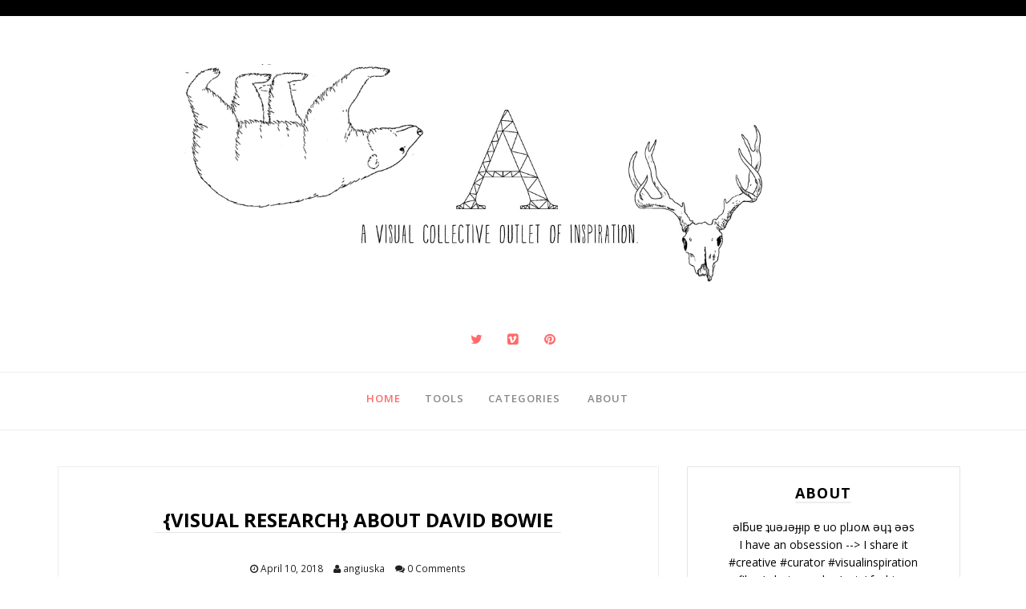

--- FILE ---
content_type: text/javascript; charset=UTF-8
request_url: https://angiuska.blogspot.com/feeds/posts/default/-/Art?alt=json-in-script&callback=related_results_labels_thumbs&max-results=8
body_size: 20507
content:
// API callback
related_results_labels_thumbs({"version":"1.0","encoding":"UTF-8","feed":{"xmlns":"http://www.w3.org/2005/Atom","xmlns$openSearch":"http://a9.com/-/spec/opensearchrss/1.0/","xmlns$blogger":"http://schemas.google.com/blogger/2008","xmlns$georss":"http://www.georss.org/georss","xmlns$gd":"http://schemas.google.com/g/2005","xmlns$thr":"http://purl.org/syndication/thread/1.0","id":{"$t":"tag:blogger.com,1999:blog-2855081211064449683"},"updated":{"$t":"2024-11-01T10:45:13.867+01:00"},"category":[{"term":"Art"},{"term":"Photo"},{"term":"Foto"},{"term":"Ilike"},{"term":"Thoughts"},{"term":"Design"},{"term":"City"},{"term":"Inspiration"},{"term":"Recommended"},{"term":"Barcelona"},{"term":"Photography"},{"term":"Photo and Graphic"},{"term":"Publicaciones"},{"term":"Proyectos"},{"term":"Recomiendo"},{"term":"Events"},{"term":"Exhibitions"},{"term":"Film"},{"term":"Stocklist"},{"term":"Moda"},{"term":"Monografia"},{"term":"Musica"},{"term":"Retoque fotográfico"},{"term":"Old Photo"},{"term":"Paisajes urbanos"},{"term":"Travels"},{"term":"Viajes"},{"term":"black\u0026white"},{"term":"Bellas Artes"},{"term":"Bloggers"},{"term":"Fashion"},{"term":"Sites and Travels"},{"term":"Varios"},{"term":"photoshop"},{"term":"Berlin"},{"term":"Documentary"},{"term":"Graphic"},{"term":"Illustrator"},{"term":"Music Videos"},{"term":"Remix"},{"term":"Short Video"},{"term":"Video"},{"term":"Videos"},{"term":"Vintage Photography"},{"term":"Festivales"},{"term":"Friend's Projects"},{"term":"Ilustración"},{"term":"Lo he visto"},{"term":"Projects"},{"term":"ViscaBarcelobra"},{"term":"Fashionvictim"},{"term":"Friends"},{"term":"LINKS"},{"term":"Looks"},{"term":"Old Foto"},{"term":"Photo Shoot"},{"term":"Retratos"},{"term":"Trends"},{"term":"Vector illustration"},{"term":"Videoclips"},{"term":"Videoremix"},{"term":"inspiración"},{"term":"tendencias"},{"term":"turismo"},{"term":"Guim Tió"},{"term":"Gustos musicales breves"},{"term":"History"},{"term":"Hogar"},{"term":"Homestyle"},{"term":"Listas de Spotify"},{"term":"Lomo"},{"term":"Mash up"},{"term":"Media Remix Culture"},{"term":"Moderno"},{"term":"New Artists"},{"term":"Películas"},{"term":"Personalidad"},{"term":"Poble Sec"},{"term":"Portraits"},{"term":"Primavera Sound'10"},{"term":"Procesos fotográficos"},{"term":"Pseudònims"},{"term":"Referencias"},{"term":"Retrato"},{"term":"Sense Títol"},{"term":"Spotify"},{"term":"Style"},{"term":"Suvenir"},{"term":"TV"},{"term":"UK"},{"term":"Womanizer"},{"term":"subvertir"},{"term":"Cinematography"},{"term":"DIY"},{"term":"Directors"},{"term":"FIB"},{"term":"Fanzines digitales"},{"term":"Female Art"},{"term":"Film Festivals"},{"term":"Foneria"},{"term":"Fotos antiguas"},{"term":"Galeria Artevistas"},{"term":"Home. Hogar"},{"term":"Inflables"},{"term":"Instalación"},{"term":"Intimidad"},{"term":"Japan"},{"term":"Javier Jaén"},{"term":"Jorge Furtado"},{"term":"Kitchens"},{"term":"La Memoria"},{"term":"Ladies"},{"term":"Lina"},{"term":"Lluis Cerveró"},{"term":"London"},{"term":"Lyona"},{"term":"Motif"},{"term":"Movies"},{"term":"Mujeres Artistas Contemporáneas"},{"term":"Nidea"},{"term":"Nubes"},{"term":"Obsoleto"},{"term":"Old Artists"},{"term":"Own"},{"term":"Performance"},{"term":"Pintura"},{"term":"Programas"},{"term":"Punta Cana"},{"term":"RAI Art"},{"term":"Raisa Maudit"},{"term":"Raval"},{"term":"Red Boots"},{"term":"Remake"},{"term":"Robert Doisneau"},{"term":"Sagrada Familia"},{"term":"Series fotográficas"},{"term":"Short Film"},{"term":"Soy fan"},{"term":"Spanish Revolution"},{"term":"Still Photography"},{"term":"Stopmotion"},{"term":"Strike"},{"term":"Superheroes"},{"term":"Sónar"},{"term":"TV intros"},{"term":"Teatro"},{"term":"Themes"},{"term":"Timeless Style"},{"term":"Trailer"},{"term":"Triangles"},{"term":"VS."},{"term":"Videodance"},{"term":"Vimeo Video Awards"},{"term":"Visca Barcelobra Project"},{"term":"Visctimafashion"},{"term":"Visual Feelings"},{"term":"Visual Treatment"},{"term":"Web"},{"term":"World Press Photo"},{"term":"Yanquimera"},{"term":"Zooilógico"},{"term":"curator"},{"term":"deco"},{"term":"editorial"},{"term":"fototrend"},{"term":"imágenes anaglifas"},{"term":"low-cost"},{"term":"politics of fear"},{"term":"slow fashion"},{"term":"streetstyle"},{"term":"vintage shops"}],"title":{"type":"text","$t":"{A}"},"subtitle":{"type":"html","$t":"I have an obsession --\u0026gt; I share it \n#creative #curator #visualinspiration \nfilm \/ photography \/ art \/ fashion"},"link":[{"rel":"http://schemas.google.com/g/2005#feed","type":"application/atom+xml","href":"https:\/\/angiuska.blogspot.com\/feeds\/posts\/default"},{"rel":"self","type":"application/atom+xml","href":"https:\/\/www.blogger.com\/feeds\/2855081211064449683\/posts\/default\/-\/Art?alt=json-in-script\u0026max-results=8"},{"rel":"alternate","type":"text/html","href":"https:\/\/angiuska.blogspot.com\/search\/label\/Art"},{"rel":"hub","href":"http://pubsubhubbub.appspot.com/"},{"rel":"next","type":"application/atom+xml","href":"https:\/\/www.blogger.com\/feeds\/2855081211064449683\/posts\/default\/-\/Art\/-\/Art?alt=json-in-script\u0026start-index=9\u0026max-results=8"}],"author":[{"name":{"$t":"angiuska"},"uri":{"$t":"http:\/\/www.blogger.com\/profile\/16658211161513007416"},"email":{"$t":"noreply@blogger.com"},"gd$image":{"rel":"http://schemas.google.com/g/2005#thumbnail","width":"16","height":"16","src":"https:\/\/img1.blogblog.com\/img\/b16-rounded.gif"}}],"generator":{"version":"7.00","uri":"http://www.blogger.com","$t":"Blogger"},"openSearch$totalResults":{"$t":"32"},"openSearch$startIndex":{"$t":"1"},"openSearch$itemsPerPage":{"$t":"8"},"entry":[{"id":{"$t":"tag:blogger.com,1999:blog-2855081211064449683.post-2812968339653593947"},"published":{"$t":"2018-04-10T13:25:00.000+02:00"},"updated":{"$t":"2021-04-10T13:35:21.482+02:00"},"category":[{"scheme":"http://www.blogger.com/atom/ns#","term":"Art"},{"scheme":"http://www.blogger.com/atom/ns#","term":"Barcelona"},{"scheme":"http://www.blogger.com/atom/ns#","term":"Exhibitions"},{"scheme":"http://www.blogger.com/atom/ns#","term":"History"},{"scheme":"http://www.blogger.com/atom/ns#","term":"Referencias"}],"title":{"type":"text","$t":"{Visual Research} ABOUT DAVID BOWIE "},"content":{"type":"html","$t":"\n\u003Ccenter\u003E\n\u003Cdiv class=\"separator\" style=\"clear: both; text-align: center;\"\u003E\u003Ca href=\"https:\/\/blogger.googleusercontent.com\/img\/b\/R29vZ2xl\/AVvXsEijCJ6DrrDYbP3gG_WC8uXEVCrSMNT4q56T2_YS6cyjav0Ie76taZoWaN8Nfxf8U3n-hVixoF_0EKOK9HX1uZYSLu8VHIozYDrfAYUTRjpXtzGdYasmrazTBYGm75eTisq2NwbZD5X4BEc\/s1170\/bowie-1-1170x673.jpg\" imageanchor=\"1\" style=\"margin-left: 1em; margin-right: 1em;\"\u003E\u003Cimg border=\"0\" data-original-height=\"673\" data-original-width=\"1170\" height=\"368\" src=\"https:\/\/blogger.googleusercontent.com\/img\/b\/R29vZ2xl\/AVvXsEijCJ6DrrDYbP3gG_WC8uXEVCrSMNT4q56T2_YS6cyjav0Ie76taZoWaN8Nfxf8U3n-hVixoF_0EKOK9HX1uZYSLu8VHIozYDrfAYUTRjpXtzGdYasmrazTBYGm75eTisq2NwbZD5X4BEc\/w640-h368\/bowie-1-1170x673.jpg\" width=\"640\" \/\u003E\u003C\/a\u003E\u003C\/div\u003E\u003Cbr \/\u003E\n\u003C\/center\u003E\n\u003Ccenter\u003EThree years ago I went to the exhibition 'David Bowie Is' at \u003Cspan face=\"\u0026quot;Source Sans Pro\u0026quot;, sans-serif\" style=\"background-color: white; font-size: 14px; text-align: start;\"\u003EThe Museu del Disseny de Barcelona.\u0026nbsp;\u003C\/span\u003E\u003Cspan face=\"\u0026quot;Source Sans Pro\u0026quot;, sans-serif\" style=\"background-color: white; font-size: 14px; text-align: start;\"\u003EThe retrospective created a\u0026nbsp;\u003C\/span\u003E\u003Cspan face=\"\u0026quot;Source Sans Pro\u0026quot;, sans-serif\" style=\"background-color: white; box-sizing: border-box; font-size: 14px; text-align: start;\"\u003Ecomprehensive audio-visual exhibition experience\u003C\/span\u003E\u003Cspan face=\"\u0026quot;Source Sans Pro\u0026quot;, sans-serif\" style=\"background-color: white; font-size: 14px; text-align: start;\"\u003E\u0026nbsp;using multimedia technology\u0026nbsp;\u003C\/span\u003E\u003Cspan face=\"\u0026quot;Source Sans Pro\u0026quot;, sans-serif\" style=\"background-color: white; box-sizing: border-box; font-size: 14px; text-align: start;\"\u003Eat the most advanced technical level, what a experience!\u0026nbsp;\u003C\/span\u003E\u003Cspan face=\"\u0026quot;Source Sans Pro\u0026quot;, sans-serif\" style=\"background-color: white; box-sizing: border-box; font-size: 14px; text-align: start;\"\u003EThe exhibition also focuses on\u003C\/span\u003E\u003Cspan face=\"\u0026quot;Source Sans Pro\u0026quot;, sans-serif\" style=\"background-color: white; font-size: 14px; text-align: start;\"\u003E\u0026nbsp;\u003C\/span\u003E\u003Cspan face=\"\u0026quot;Source Sans Pro\u0026quot;, sans-serif\" style=\"background-color: white; box-sizing: border-box; font-size: 14px; text-align: start;\"\u003Ehis collaborative work\u003C\/span\u003E\u003Cspan face=\"\u0026quot;Source Sans Pro\u0026quot;, sans-serif\" style=\"background-color: white; font-size: 14px; text-align: start;\"\u003E\u0026nbsp;with artists and designers, and demonstrates how his work has both influenced and been influenced by wider movements in\u0026nbsp;\u003C\/span\u003E\u003Cspan face=\"\u0026quot;Source Sans Pro\u0026quot;, sans-serif\" style=\"background-color: white; box-sizing: border-box; font-size: 14px; text-align: start;\"\u003Eart, design, music, and theater\u003C\/span\u003E\u003Cspan face=\"\u0026quot;Source Sans Pro\u0026quot;, sans-serif\" style=\"background-color: white; font-size: 14px; text-align: start;\"\u003E.\u0026nbsp;\u0026nbsp;\u003C\/span\u003E\u003Cspan style=\"background-color: white; font-size: 14px; text-align: start;\"\u003EHere some of the references that I found most interesting and visually appealing, enjoy!\u003C\/span\u003E\u003C\/center\u003E\u003Ccenter\u003E\n\u003Cbr \/\u003E\n\u003Ccenter\u003E\n\u003Ca href=\"https:\/\/blogger.googleusercontent.com\/img\/b\/R29vZ2xl\/AVvXsEg1lDUrRr6TkMnv3wO27EVnWKExJErm8EktW5shqS2bVFYWwo0iXR7MF1c_2dJG0AsJ0Mw6TdMxO6d1HDJEC4ofYFwYbePXkrmY9WkNO6ovJlwvO0YVFCuLAx7vexhYd9ZmSih66HrY-gg\/s1600\/db6-1132x620.jpg\"\u003E\u003Cimg border=\"0\" src=\"https:\/\/blogger.googleusercontent.com\/img\/b\/R29vZ2xl\/AVvXsEg1lDUrRr6TkMnv3wO27EVnWKExJErm8EktW5shqS2bVFYWwo0iXR7MF1c_2dJG0AsJ0Mw6TdMxO6d1HDJEC4ofYFwYbePXkrmY9WkNO6ovJlwvO0YVFCuLAx7vexhYd9ZmSih66HrY-gg\/s1600\/db6-1132x620.jpg\" \/\u003E\u003C\/a\u003E\u003C\/center\u003E\u003C\/center\u003E\n\u003Cdiv class=\"p1\"\u003E\n\u003Cdiv style=\"text-align: center;\"\u003E\n\u003Cbr \/\u003E\u003C\/div\u003E\n\u003C\/div\u003E\n\u003Cdiv class=\"p1\"\u003E\n\u003Cdiv style=\"text-align: center;\"\u003E\n\u003Ca href=\"https:\/\/blogger.googleusercontent.com\/img\/b\/R29vZ2xl\/AVvXsEjRDBRHxbwv0DH9D36EnqAlX4B2g8D1OOscG1j8X9zD_wM2bMhH9InJZ-8Dm5OFBWeSgABPSthDcXGLc7k7uqcljnmSwi7MiIgZjfXrWL4i356lfUwYGxPS7EuwhfXrull4zQVpwLvZ3fs\/s1600\/rs-248536-RS-Little-Richard.jpg\"\u003E\u003Cimg border=\"0\" src=\"https:\/\/blogger.googleusercontent.com\/img\/b\/R29vZ2xl\/AVvXsEjRDBRHxbwv0DH9D36EnqAlX4B2g8D1OOscG1j8X9zD_wM2bMhH9InJZ-8Dm5OFBWeSgABPSthDcXGLc7k7uqcljnmSwi7MiIgZjfXrWL4i356lfUwYGxPS7EuwhfXrull4zQVpwLvZ3fs\/s1600\/rs-248536-RS-Little-Richard.jpg\" \/\u003E\u003C\/a\u003E\u003C\/div\u003E\n\u003C\/div\u003E\n\u003Cdiv class=\"p1\"\u003E\n\u003Cdiv style=\"text-align: center;\"\u003E\n\u003Cbr \/\u003E\u003C\/div\u003E\n\u003C\/div\u003E\n\u003Cdiv class=\"p1\"\u003E\n\u003Cdiv style=\"text-align: center;\"\u003E\u003Cspan style=\"font-size: xx-small;\"\u003E\nLittle Richard\u003C\/span\u003E\u003C\/div\u003E\n\u003C\/div\u003E\n\u003Cdiv class=\"p1\"\u003E\n\u003Cdiv style=\"text-align: center;\"\u003E\n\u003Cbr \/\u003E\u003C\/div\u003E\n\u003C\/div\u003E\n\u003Cdiv class=\"p1\"\u003E\n\u003Cdiv style=\"text-align: center;\"\u003E\n\u003Cbr \/\u003E\u003C\/div\u003E\n\u003C\/div\u003E\n\u003Cdiv class=\"p1\"\u003E\n\u003Cdiv style=\"text-align: center;\"\u003E\n\u003Ca href=\"https:\/\/blogger.googleusercontent.com\/img\/b\/R29vZ2xl\/AVvXsEhrrCZfC1sE4CWWI_NBiRvXCM0Hq_1QKrGLLHfUSKCRv4slRyOMcjcuwA1bY8uFnRx8jLNMqgduC1QrnVg9O57euds2RESG3q20vUBrTlbIXiaf76yjMZAb5QfYwqxRe9sKLQkLVuH5n1M\/s1600\/apollo8-times-earthrise-master.jpg\"\u003E\u003Cimg border=\"0\" src=\"https:\/\/blogger.googleusercontent.com\/img\/b\/R29vZ2xl\/AVvXsEhrrCZfC1sE4CWWI_NBiRvXCM0Hq_1QKrGLLHfUSKCRv4slRyOMcjcuwA1bY8uFnRx8jLNMqgduC1QrnVg9O57euds2RESG3q20vUBrTlbIXiaf76yjMZAb5QfYwqxRe9sKLQkLVuH5n1M\/s1600\/apollo8-times-earthrise-master.jpg\" \/\u003E\u003C\/a\u003E\u003C\/div\u003E\n\u003C\/div\u003E\n\u003Cdiv class=\"p1\"\u003E\n\u003Cdiv style=\"text-align: center;\"\u003E\u003Cspan style=\"font-size: xx-small;\"\u003E\nThe Times- the color of space (6 January 1969)\u003C\/span\u003E\u003C\/div\u003E\u003C\/div\u003E\n\u003Cdiv class=\"p1\"\u003E\n\u003Cdiv style=\"text-align: center;\"\u003E\n\u003Cbr \/\u003E\u003C\/div\u003E\n\u003C\/div\u003E\n\u003Cdiv class=\"p1\"\u003E\n\u003Cdiv style=\"text-align: center;\"\u003E\n\u003Ca href=\"https:\/\/blogger.googleusercontent.com\/img\/b\/R29vZ2xl\/AVvXsEhDXyyfaZuHsNLDGO-f_n2tAYdPi2VLk6YTgU6p6OAWEvskYZTd9oNdl8RhdJzvTTgG1w7JCMkKaajabNEcocNtaRw9yQIoqj3qewNLd8XiQNWKnsRY8wajkCNn-yM_WRnlCNsHjypBqkw\/s1600\/img115.jpg\"\u003E\u003Cimg border=\"0\" src=\"https:\/\/blogger.googleusercontent.com\/img\/b\/R29vZ2xl\/AVvXsEhDXyyfaZuHsNLDGO-f_n2tAYdPi2VLk6YTgU6p6OAWEvskYZTd9oNdl8RhdJzvTTgG1w7JCMkKaajabNEcocNtaRw9yQIoqj3qewNLd8XiQNWKnsRY8wajkCNn-yM_WRnlCNsHjypBqkw\/s1600\/img115.jpg\" \/\u003E\u003C\/a\u003E\u003C\/div\u003E\n\u003C\/div\u003E\n\u003Cdiv class=\"p1\"\u003E\n\u003Cdiv style=\"text-align: center;\"\u003E\u003Cbr \/\u003E\u003C\/div\u003E\u003Cdiv style=\"text-align: center;\"\u003E\n\u003Ca href=\"https:\/\/blogger.googleusercontent.com\/img\/b\/R29vZ2xl\/AVvXsEiqtzpPXsOafDKiJFIa_uS7TxXl5NcUloKQSTfgkqExEKFJJfe9Y1cuhT-UvwwDYEDzkHKl66iFkoUTmNCcb3YkrTu120j3mW1OPbAe1IgjdYEAoxdR7cv3zsiKrk6iVBhrstFkW5eVJOQ\/s1600\/kantastylophone01ai0.jpg\"\u003E\u003Cimg border=\"0\" src=\"https:\/\/blogger.googleusercontent.com\/img\/b\/R29vZ2xl\/AVvXsEiqtzpPXsOafDKiJFIa_uS7TxXl5NcUloKQSTfgkqExEKFJJfe9Y1cuhT-UvwwDYEDzkHKl66iFkoUTmNCcb3YkrTu120j3mW1OPbAe1IgjdYEAoxdR7cv3zsiKrk6iVBhrstFkW5eVJOQ\/s1600\/kantastylophone01ai0.jpg\" \/\u003E\u003C\/a\u003E\u003C\/div\u003E\n\u003C\/div\u003E\n\u003Cdiv class=\"p1\"\u003E\n\u003Cdiv style=\"text-align: center;\"\u003E\n\u003Cbr \/\u003E\u003C\/div\u003E\n\u003C\/div\u003E\n\u003Cdiv class=\"p1\"\u003E\n\u003Cdiv style=\"text-align: center;\"\u003E\u003Cspan style=\"font-size: xx-small;\"\u003E\nStylophone\u003C\/span\u003E\u003C\/div\u003E\n\u003C\/div\u003E\n\u003Cdiv class=\"p1\"\u003E\n\u003Cdiv style=\"text-align: center;\"\u003E\n\u003Cbr \/\u003E\u003C\/div\u003E\n\u003C\/div\u003E\n\u003Cdiv class=\"p1\"\u003E\n\u003Cdiv style=\"text-align: center;\"\u003E\n\u003Ca href=\"https:\/\/blogger.googleusercontent.com\/img\/b\/R29vZ2xl\/AVvXsEiX7yF3hn_YvmxuL0_kWWCvdJ1WtJ5vps548ah0aqYK_2UUHb6OHZeHCYulUj9IcX40wytE2Q5Iwzdwcux_SOW1EKwwRMLP4Z_Y1PuQQr74fjNqwAlLBEvHg9qliJcSf-y4t_jEycgKU-A\/s1600\/130108131829-01-david-bowie-super-169.jpg\"\u003E\u003Cimg border=\"0\" src=\"https:\/\/blogger.googleusercontent.com\/img\/b\/R29vZ2xl\/AVvXsEiX7yF3hn_YvmxuL0_kWWCvdJ1WtJ5vps548ah0aqYK_2UUHb6OHZeHCYulUj9IcX40wytE2Q5Iwzdwcux_SOW1EKwwRMLP4Z_Y1PuQQr74fjNqwAlLBEvHg9qliJcSf-y4t_jEycgKU-A\/s1600\/130108131829-01-david-bowie-super-169.jpg\" \/\u003E\u003C\/a\u003E\u003C\/div\u003E\n\u003C\/div\u003E\n\u003Cdiv class=\"p1\"\u003E\n\u003Cdiv style=\"text-align: center;\"\u003E\n\u003Cbr \/\u003E\u003C\/div\u003E\n\u003C\/div\u003E\n\u003Cdiv class=\"p1\"\u003E\n\u003Cdiv style=\"text-align: center;\"\u003E\n\u003Ca href=\"https:\/\/blogger.googleusercontent.com\/img\/b\/R29vZ2xl\/AVvXsEiAPdagwdS1Mdhlnv5wln45baHeP0R4EPAzMjzrAnrZAa2nrx3dhU6fIDiHd7YfWq2AULlnnLcLVV0rqX08uWaP7b3cSeBH9YOPv0MKi4o3TuLbFrnVHUSxxaiD4JY2TsN91pyaQyuc1Sc\/s1600\/100871.jpg\"\u003E\u003Cimg border=\"0\" src=\"https:\/\/blogger.googleusercontent.com\/img\/b\/R29vZ2xl\/AVvXsEiAPdagwdS1Mdhlnv5wln45baHeP0R4EPAzMjzrAnrZAa2nrx3dhU6fIDiHd7YfWq2AULlnnLcLVV0rqX08uWaP7b3cSeBH9YOPv0MKi4o3TuLbFrnVHUSxxaiD4JY2TsN91pyaQyuc1Sc\/s1600\/100871.jpg\" \/\u003E\u003C\/a\u003E\u003C\/div\u003E\u003C\/div\u003E\n\u003Cdiv class=\"p1\"\u003E\n\u003Cdiv style=\"text-align: center;\"\u003E\n\u003Ca href=\"https:\/\/blogger.googleusercontent.com\/img\/b\/R29vZ2xl\/AVvXsEjlFoj7Gep-hQxO0xdqO8qAQP6mGLiun-pHUVJhKT7LybGZ6kmrQHTlbhcVvg66uRy8OawcbcpS3zuBEPlzD-P-5-DlWDV17b-0BSqp0rBFEHQAqGRybTBZVMHV_aQ58hac1h15UfngNHU\/s1600\/ORG_CHELSEA_GIRLS_l.jpg\"\u003E\u003Cimg border=\"0\" src=\"https:\/\/blogger.googleusercontent.com\/img\/b\/R29vZ2xl\/AVvXsEjlFoj7Gep-hQxO0xdqO8qAQP6mGLiun-pHUVJhKT7LybGZ6kmrQHTlbhcVvg66uRy8OawcbcpS3zuBEPlzD-P-5-DlWDV17b-0BSqp0rBFEHQAqGRybTBZVMHV_aQ58hac1h15UfngNHU\/s1600\/ORG_CHELSEA_GIRLS_l.jpg\" \/\u003E\u003C\/a\u003E\u003C\/div\u003E\n\u003C\/div\u003E\n\u003Cdiv class=\"p1\"\u003E\n\u003Cdiv style=\"text-align: center;\"\u003E\u003Cspan style=\"font-size: x-small;\"\u003EAndy wharhol -Chelseagirls\u003C\/span\u003E\u003Cspan class=\"Apple-converted-space\" style=\"font-size: x-small;\"\u003E\u0026nbsp;\u003C\/span\u003E\u003C\/div\u003E\u003C\/div\u003E\n\u003Cdiv class=\"p1\"\u003E\n\u003Cdiv style=\"text-align: center;\"\u003E\n\u003Cspan class=\"Apple-converted-space\"\u003E\u003Cbr \/\u003E\n\u003C\/span\u003E\u003C\/div\u003E\n\u003C\/div\u003E\n\u003Cdiv class=\"p1\"\u003E\n\u003Cdiv style=\"text-align: center;\"\u003E\n\u003Cspan class=\"Apple-converted-space\"\u003E\u003Ca href=\"https:\/\/blogger.googleusercontent.com\/img\/b\/R29vZ2xl\/AVvXsEioWuoY5396biW0_t5hwVC6ZNljgCJMm-9gH1OtteWorPz9q9Pu5St59fEGynXOjzkhhpkmt1VLKpKnfXFFhQ6ES3Y23fp1RROrgdHViI_MdxbbQO4lC4aIrAtpml4ZA5tyIVxXWyRruQA\/s1600\/1salvador-dali-city-of-drawers-meaning-61530742.jpg\"\u003E\u003Cimg border=\"0\" src=\"https:\/\/blogger.googleusercontent.com\/img\/b\/R29vZ2xl\/AVvXsEioWuoY5396biW0_t5hwVC6ZNljgCJMm-9gH1OtteWorPz9q9Pu5St59fEGynXOjzkhhpkmt1VLKpKnfXFFhQ6ES3Y23fp1RROrgdHViI_MdxbbQO4lC4aIrAtpml4ZA5tyIVxXWyRruQA\/s1600\/1salvador-dali-city-of-drawers-meaning-61530742.jpg\" \/\u003E\u003C\/a\u003E\u003C\/span\u003E\u003C\/div\u003E\n\u003C\/div\u003E\n\u003Cdiv class=\"p1\"\u003E\n\u003Cdiv style=\"text-align: center;\"\u003E\u003Cbr \/\u003E\u003C\/div\u003E\u003Cdiv style=\"text-align: center;\"\u003E\u003Cspan style=\"font-size: xx-small;\"\u003E\nEscriptori Antropomorfic - Dalí\u003Cspan class=\"Apple-converted-space\"\u003E\u0026nbsp;\u003C\/span\u003E\u003C\/span\u003E\u003C\/div\u003E\n\u003C\/div\u003E\n\u003Cdiv class=\"p1\"\u003E\n\u003Cdiv style=\"text-align: center;\"\u003E\n\u003Cspan class=\"Apple-converted-space\"\u003E\u003Cbr \/\u003E\n\u003C\/span\u003E\u003C\/div\u003E\n\u003C\/div\u003E\n\u003Cdiv class=\"p1\"\u003E\n\u003Cdiv style=\"text-align: center;\"\u003E\n\u003Cspan class=\"Apple-converted-space\"\u003E\u003Cbr \/\u003E\n\u003C\/span\u003E\u003C\/div\u003E\n\u003C\/div\u003E\n\u003Cdiv class=\"p1\"\u003E\n\u003Cdiv style=\"text-align: center;\"\u003E\n\u003Cspan class=\"Apple-converted-space\"\u003E\u003Ca href=\"https:\/\/blogger.googleusercontent.com\/img\/b\/R29vZ2xl\/AVvXsEhigtfL666f_evnHP0mbpOsTUJ7qeaqboGmqLgTrTDCy_VSjJ1J0T6PSsyvV8OgRsS3ltbsLi1zBOqaaKBQYZyYji32BK5coYO2eb4vIIeGrHDFHVCnxXLJQaQkwSWJ-n6_dq4v4QTAK1E\/s1600\/053d04f450c50ccc7c1d932f65ee460b--kirlian-photography-david-bowie.jpg\"\u003E\u003Cimg border=\"0\" height=\"640\" src=\"https:\/\/blogger.googleusercontent.com\/img\/b\/R29vZ2xl\/AVvXsEhigtfL666f_evnHP0mbpOsTUJ7qeaqboGmqLgTrTDCy_VSjJ1J0T6PSsyvV8OgRsS3ltbsLi1zBOqaaKBQYZyYji32BK5coYO2eb4vIIeGrHDFHVCnxXLJQaQkwSWJ-n6_dq4v4QTAK1E\/s640\/053d04f450c50ccc7c1d932f65ee460b--kirlian-photography-david-bowie.jpg\" width=\"600\" \/\u003E\u003C\/a\u003E\u003C\/span\u003E\u003C\/div\u003E\n\u003C\/div\u003E\n\u003Cdiv class=\"p1\"\u003E\n\u003Cdiv style=\"text-align: center;\"\u003E\n\u003Ca href=\"https:\/\/blogger.googleusercontent.com\/img\/b\/R29vZ2xl\/AVvXsEjQarl2Z7iVuYdvOXFLWhjofvt6jnDT_GcVSw83ViWgTAd8WjHnrypyqqWUneRFezu7469PeLJGaSHXlu5Ald2A23Baxll2rrAMRQlb8hhi3wF7SrMrkdSfeZQq7lfCkVhriUuzRTQB3tw\/s1600\/85b73994a043a50ec7f16335e76b3178.jpg\"\u003E\u003Cimg border=\"0\" height=\"640\" src=\"https:\/\/blogger.googleusercontent.com\/img\/b\/R29vZ2xl\/AVvXsEjQarl2Z7iVuYdvOXFLWhjofvt6jnDT_GcVSw83ViWgTAd8WjHnrypyqqWUneRFezu7469PeLJGaSHXlu5Ald2A23Baxll2rrAMRQlb8hhi3wF7SrMrkdSfeZQq7lfCkVhriUuzRTQB3tw\/s640\/85b73994a043a50ec7f16335e76b3178.jpg\" width=\"496\" \/\u003E\u003C\/a\u003E\u003C\/div\u003E\n\u003C\/div\u003E\n\u003Cdiv class=\"p1\"\u003E\n\u003Cdiv style=\"text-align: center;\"\u003E\u003Cspan style=\"font-size: xx-small;\"\u003E\nCamara Semyon Kirlian- 1930 - \u003Cb\u003EFotografía Kirlian\u003C\/b\u003E\u003C\/span\u003E\u003C\/div\u003E\u003C\/div\u003E\n\u003Cdiv class=\"p2\"\u003E\n\u003Cdiv style=\"text-align: center;\"\u003E\n\u003Cbr \/\u003E\u003C\/div\u003E\n\u003C\/div\u003E\n\u003Cdiv class=\"p2\"\u003E\n\u003Cdiv style=\"text-align: center;\"\u003E\n\u003Ca href=\"https:\/\/blogger.googleusercontent.com\/img\/b\/R29vZ2xl\/AVvXsEhk0RFMaWaHfx1WxVZriM8Y_CF8zRvhcNHTvnR04QyhGVTAJ__QqwWIl6rthkSzKOWRWwxmMUFsZgQWv3rbGEnuQ76h10qLd14h_RaZKUDbGCenQZHhp710_ecN2OkFJ3cur5LniFuSybU\/s1600\/KANSAI-3-1.jpg\"\u003E\u003Cimg border=\"0\" src=\"https:\/\/blogger.googleusercontent.com\/img\/b\/R29vZ2xl\/AVvXsEhk0RFMaWaHfx1WxVZriM8Y_CF8zRvhcNHTvnR04QyhGVTAJ__QqwWIl6rthkSzKOWRWwxmMUFsZgQWv3rbGEnuQ76h10qLd14h_RaZKUDbGCenQZHhp710_ecN2OkFJ3cur5LniFuSybU\/s1600\/KANSAI-3-1.jpg\" \/\u003E\u003C\/a\u003E\u003C\/div\u003E\n\u003C\/div\u003E\n\u003Cdiv class=\"p2\"\u003E\n\u003Cdiv style=\"text-align: center;\"\u003E\n\u003Cbr \/\u003E\u003C\/div\u003E\n\u003C\/div\u003E\n\u003Cdiv class=\"p2\"\u003E\n\u003Cdiv style=\"text-align: center;\"\u003E\n\u003Ca href=\"https:\/\/blogger.googleusercontent.com\/img\/b\/R29vZ2xl\/AVvXsEh94hqAMkOmn_7Hzw8fVwpi49O9cqQnqyfaalqXn8rn_6-VaSSFoELzMJsodNGH71z46gdS8m1vYUnNvqOgH7SUJzuLfSKbLMZpW5aslfbhQQQ8zRLc0M3X4ZhyphenhyphenCGQqUE2fAm_HA2k6Pts\/s1600\/166679_960n.jpg\"\u003E\u003Cimg border=\"0\" src=\"https:\/\/blogger.googleusercontent.com\/img\/b\/R29vZ2xl\/AVvXsEh94hqAMkOmn_7Hzw8fVwpi49O9cqQnqyfaalqXn8rn_6-VaSSFoELzMJsodNGH71z46gdS8m1vYUnNvqOgH7SUJzuLfSKbLMZpW5aslfbhQQQ8zRLc0M3X4ZhyphenhyphenCGQqUE2fAm_HA2k6Pts\/s1600\/166679_960n.jpg\" \/\u003E\u003C\/a\u003E\u003C\/div\u003E\n\u003C\/div\u003E\n\u003Cdiv class=\"p2\"\u003E\n\u003Cdiv style=\"text-align: center;\"\u003E\n\u003Ca href=\"https:\/\/blogger.googleusercontent.com\/img\/b\/R29vZ2xl\/AVvXsEjnlxG0pd8g06XCsZjEh_2NUcpYPhe6D_azALFblo86NKd1d-sMIDaFSWHd4RBEFwHq_YqI1dSrdu7JkZsaAPWchAv_GyMK8yZznjY9JC2hztpOGxiG9-mmWoRXuAiCQGjF8dI6tsnzWvw\/s1600\/91F9qne-kcL.jpg\"\u003E\u003Cimg border=\"0\" src=\"https:\/\/blogger.googleusercontent.com\/img\/b\/R29vZ2xl\/AVvXsEjnlxG0pd8g06XCsZjEh_2NUcpYPhe6D_azALFblo86NKd1d-sMIDaFSWHd4RBEFwHq_YqI1dSrdu7JkZsaAPWchAv_GyMK8yZznjY9JC2hztpOGxiG9-mmWoRXuAiCQGjF8dI6tsnzWvw\/s1600\/91F9qne-kcL.jpg\" \/\u003E\u003C\/a\u003E\u003C\/div\u003E\n\u003C\/div\u003E\n\u003Cdiv class=\"p2\"\u003E\n\u003Cdiv style=\"text-align: center;\"\u003E\u003Cspan style=\"font-size: x-small;\"\u003EKabuki - teatre japonès\u003C\/span\u003E\u003C\/div\u003E\u003C\/div\u003E\n\u003Cdiv class=\"p1\"\u003E\n\u003Cdiv style=\"text-align: center;\"\u003E\u003Cspan style=\"font-size: xx-small;\"\u003E\nKansai Yamamoto (fashion designer)\u003C\/span\u003E\u003C\/div\u003E\n\u003C\/div\u003E\n\u003Cdiv class=\"p1\"\u003E\n\u003Cdiv style=\"text-align: center;\"\u003E\n\u003Cbr \/\u003E\u003C\/div\u003E\n\u003C\/div\u003E\n\u003Cdiv class=\"p1\"\u003E\n\u003Cdiv style=\"text-align: center;\"\u003E\n\u003Ca href=\"https:\/\/blogger.googleusercontent.com\/img\/b\/R29vZ2xl\/AVvXsEhE9SntH9kvcSyzhFm3bpz8qF2Lp-0Z0ufoCKIhOXPgnyhG-EzLyBJfdd2hyWnqOMwvDWu4-0qvJzFOqVXr6o84d1ktG82I67fgIV15qu8KpXwyFqYHoSBtOgd-BqQz_7hXNnOIDCQmoec\/s1600\/thoughtsI.jpg\"\u003E\u003Cimg border=\"0\" src=\"https:\/\/blogger.googleusercontent.com\/img\/b\/R29vZ2xl\/AVvXsEhE9SntH9kvcSyzhFm3bpz8qF2Lp-0Z0ufoCKIhOXPgnyhG-EzLyBJfdd2hyWnqOMwvDWu4-0qvJzFOqVXr6o84d1ktG82I67fgIV15qu8KpXwyFqYHoSBtOgd-BqQz_7hXNnOIDCQmoec\/s1600\/thoughtsI.jpg\" \/\u003E\u003C\/a\u003E\u003C\/div\u003E\n\u003C\/div\u003E\n\u003Cdiv class=\"p1\"\u003E\n\u003Cdiv style=\"text-align: center;\"\u003E\u003Cspan style=\"font-size: xx-small;\"\u003E\nCards- The thoughts behind the thoughts\u003Cspan class=\"Apple-converted-space\"\u003E\u0026nbsp;\u003C\/span\u003E\u003C\/span\u003E\u003C\/div\u003E\u003C\/div\u003E\n\u003Cdiv class=\"p1\"\u003E\n\u003Cdiv style=\"text-align: center;\"\u003E\n\u003Cbr \/\u003E\u003C\/div\u003E\n\u003C\/div\u003E\n\u003Cdiv class=\"p1\"\u003E\n\u003Cdiv style=\"text-align: center;\"\u003E\n\u003Ca href=\"https:\/\/blogger.googleusercontent.com\/img\/b\/R29vZ2xl\/AVvXsEhpsKTp16rURV2EnNeCsnz3DociXanaZAtgvh5YbDY466KmBJjh9SiIBut13Pmia_ccevMhf1uZHtmg1kbkdyUTb2Ru3xVGFaVvLI_al-Ly0lO09zQENGEBCExxYC2gr8VjHa3P9dsDN-k\/s1600\/17.jpg\"\u003E\u003Cimg border=\"0\" src=\"https:\/\/blogger.googleusercontent.com\/img\/b\/R29vZ2xl\/AVvXsEhpsKTp16rURV2EnNeCsnz3DociXanaZAtgvh5YbDY466KmBJjh9SiIBut13Pmia_ccevMhf1uZHtmg1kbkdyUTb2Ru3xVGFaVvLI_al-Ly0lO09zQENGEBCExxYC2gr8VjHa3P9dsDN-k\/s1600\/17.jpg\" \/\u003E\u003C\/a\u003E\u003C\/div\u003E\n\u003C\/div\u003E\n\u003Cdiv class=\"p1\"\u003E\n\u003Cdiv style=\"text-align: center;\"\u003E\u003Cspan style=\"font-size: xx-small;\"\u003EPhoto: Terry O'Neill\u003C\/span\u003E\u003C\/div\u003E\n\u003C\/div\u003E\n\u003Cdiv class=\"p1\"\u003E\n\u003Cdiv style=\"text-align: center;\"\u003E\u003Cbr \/\u003E\u003C\/div\u003E\u003C\/div\u003E\n\u003Cdiv class=\"p1\"\u003E\n\u003Cdiv style=\"text-align: center;\"\u003E\n\u003Ca href=\"https:\/\/blogger.googleusercontent.com\/img\/b\/R29vZ2xl\/AVvXsEgo6cPwOCR0dBmYvZn0MOWH-Kk7_wb76Hp9Xh6sIJ-XP1t4c0WFSZ6I-KkhksyXD7DoNGgj61BB3zbaJLmwrGKw5uFtaPs-xBZG2dgWR8Vz7B307NrOG93EEgMIAeRKluRcTuDQvFzrw0g\/s1600\/andy-warhol-1971.jpg\"\u003E\u003Cimg border=\"0\" src=\"https:\/\/blogger.googleusercontent.com\/img\/b\/R29vZ2xl\/AVvXsEgo6cPwOCR0dBmYvZn0MOWH-Kk7_wb76Hp9Xh6sIJ-XP1t4c0WFSZ6I-KkhksyXD7DoNGgj61BB3zbaJLmwrGKw5uFtaPs-xBZG2dgWR8Vz7B307NrOG93EEgMIAeRKluRcTuDQvFzrw0g\/s1600\/andy-warhol-1971.jpg\" \/\u003E\u003C\/a\u003E\u003C\/div\u003E\n\u003C\/div\u003E\n\u003Cdiv class=\"p1\"\u003E\n\u003Cdiv style=\"text-align: center;\"\u003E\u003Cspan style=\"font-size: xx-small;\"\u003E\nPork - Andy Warhol\u003Cspan class=\"Apple-converted-space\"\u003E\u0026nbsp;\u003C\/span\u003E\u003C\/span\u003E\u003C\/div\u003E\n\u003C\/div\u003E\n\u003Cdiv class=\"p1\"\u003E\n\u003Cdiv style=\"text-align: center;\"\u003E\n\u003Cspan class=\"Apple-converted-space\"\u003E\u003Cbr \/\u003E\n\u003C\/span\u003E\u003C\/div\u003E\n\u003C\/div\u003E\n\u003Cdiv class=\"p1\"\u003E\n\u003Cdiv style=\"text-align: center;\"\u003E\n\u003Cspan class=\"Apple-converted-space\"\u003E\u003Ca href=\"https:\/\/blogger.googleusercontent.com\/img\/b\/R29vZ2xl\/AVvXsEg4F4wDIQ2c7RX7j5_Ds9tFggzWC5E0Dk86gEfaTmo-xwbDIvFcwOtn9ADVk39GplD6tbVC5Z238-WJ56607gmv8Th9tPNsw7NNzxQBk_05dforndSYPfUvRWRIoLlNBldlEe4UcxpWEK8\/s1600\/david-bowie-unseen-4_em9s4h.jpg\"\u003E\u003Cimg border=\"0\" src=\"https:\/\/blogger.googleusercontent.com\/img\/b\/R29vZ2xl\/AVvXsEg4F4wDIQ2c7RX7j5_Ds9tFggzWC5E0Dk86gEfaTmo-xwbDIvFcwOtn9ADVk39GplD6tbVC5Z238-WJ56607gmv8Th9tPNsw7NNzxQBk_05dforndSYPfUvRWRIoLlNBldlEe4UcxpWEK8\/s1600\/david-bowie-unseen-4_em9s4h.jpg\" \/\u003E\u003C\/a\u003E\u003C\/span\u003E\u003C\/div\u003E\n\u003C\/div\u003E\n\u003Cdiv style=\"text-align: center;\"\u003E\n\u003Cbr \/\u003E\u003C\/div\u003E\n\u003Cdiv style=\"text-align: center;\"\u003E\n\u003Cbr \/\u003E\u003C\/div\u003E\n\u003Cdiv style=\"text-align: center;\"\u003E\n\u003Cbr \/\u003E\u003C\/div\u003E\n\u003Cdiv style=\"text-align: center;\"\u003E\n\u003Cbr \/\u003E\u003C\/div\u003E\n"},"link":[{"rel":"edit","type":"application/atom+xml","href":"https:\/\/www.blogger.com\/feeds\/2855081211064449683\/posts\/default\/2812968339653593947"},{"rel":"self","type":"application/atom+xml","href":"https:\/\/www.blogger.com\/feeds\/2855081211064449683\/posts\/default\/2812968339653593947"},{"rel":"alternate","type":"text/html","href":"https:\/\/angiuska.blogspot.com\/2018\/10\/david-bowie-is.html","title":"{Visual Research} ABOUT DAVID BOWIE "}],"author":[{"name":{"$t":"angiuska"},"uri":{"$t":"http:\/\/www.blogger.com\/profile\/16658211161513007416"},"email":{"$t":"noreply@blogger.com"},"gd$image":{"rel":"http://schemas.google.com/g/2005#thumbnail","width":"16","height":"16","src":"https:\/\/img1.blogblog.com\/img\/b16-rounded.gif"}}],"media$thumbnail":{"xmlns$media":"http://search.yahoo.com/mrss/","url":"https:\/\/blogger.googleusercontent.com\/img\/b\/R29vZ2xl\/AVvXsEijCJ6DrrDYbP3gG_WC8uXEVCrSMNT4q56T2_YS6cyjav0Ie76taZoWaN8Nfxf8U3n-hVixoF_0EKOK9HX1uZYSLu8VHIozYDrfAYUTRjpXtzGdYasmrazTBYGm75eTisq2NwbZD5X4BEc\/s72-w640-h368-c\/bowie-1-1170x673.jpg","height":"72","width":"72"}},{"id":{"$t":"tag:blogger.com,1999:blog-2855081211064449683.post-4752071472273867525"},"published":{"$t":"2017-03-14T04:48:00.000+01:00"},"updated":{"$t":"2017-09-24T04:49:14.205+02:00"},"category":[{"scheme":"http://www.blogger.com/atom/ns#","term":"Art"},{"scheme":"http://www.blogger.com/atom/ns#","term":"Mujeres Artistas Contemporáneas"},{"scheme":"http://www.blogger.com/atom/ns#","term":"Photography"},{"scheme":"http://www.blogger.com/atom/ns#","term":"Recommended"},{"scheme":"http://www.blogger.com/atom/ns#","term":"Womanizer"}],"title":{"type":"text","$t":"PHOTO | Mar Ordonez, femenina y empoderada"},"content":{"type":"html","$t":"\u003Cdiv style=\"text-align: center;\"\u003E\n¿Qué queremos decir cuando una artista es 'muy femenina'? Pues yo diría que es el punto justo entre lo bello y lo fuerte que es, lo raro dentro de lo cotidiano y simplemente, una mujer hablando estéticamente. \u003Ca href=\"http:\/\/www.marordonez.com\/\" target=\"_blank\"\u003EMar Ordonez\u003C\/a\u003E, con su vertiente más artística (ya que también fotografía editoriales de moda), nos deleita con una obra que muestra ese toque agridulce que no subestima nuestra capacidad para ver.\u003C\/div\u003E\n\u003Cdiv style=\"text-align: center;\"\u003E\n\u003Cbr \/\u003E\u003C\/div\u003E\n\u003Cdiv style=\"text-align: center;\"\u003E\n\u003Ca href=\"https:\/\/blogger.googleusercontent.com\/img\/b\/R29vZ2xl\/AVvXsEiRxPuGG3aZ8jHOmoxcRF5jb3dLHdrUGi-nYtnWY6Kr4SF-QyjMWBSytOwX22Kk7mca9oSXcrJESaElklZtcyXOUy33u7eM_zrs2U6PbDyx5kXnEGDir8HPJoat2b_oSGemGXwnXoDIBpk\/s1600\/MAR_ORDONEZ_EGGS_6.jpg\" imageanchor=\"1\"\u003E\u003Cimg border=\"0\" src=\"https:\/\/blogger.googleusercontent.com\/img\/b\/R29vZ2xl\/AVvXsEiRxPuGG3aZ8jHOmoxcRF5jb3dLHdrUGi-nYtnWY6Kr4SF-QyjMWBSytOwX22Kk7mca9oSXcrJESaElklZtcyXOUy33u7eM_zrs2U6PbDyx5kXnEGDir8HPJoat2b_oSGemGXwnXoDIBpk\/s1600\/MAR_ORDONEZ_EGGS_6.jpg\" \/\u003E\u003C\/a\u003E\u003C\/div\u003E\n\u003Cdiv style=\"text-align: center;\"\u003E\n\u003Cbr \/\u003E\u003C\/div\u003E\n\u003Cdiv style=\"text-align: center;\"\u003E\n\u003Ca href=\"https:\/\/blogger.googleusercontent.com\/img\/b\/R29vZ2xl\/AVvXsEh9syS_hUm0YKA7AFWnJUnjhOTZ2wHmSKatgpWb-mcprhRLEvC302wd8LZB9WOposXDCdkn2R4p6Ya4uFwyzrYX_8rbQZZGb7q56gMNg3h0b5bHh4sqPxGWnxrcAMajKRjlFUlfTIY3bWI\/s1600\/MAR_ORDONEZ_COLLAGE_3.jpg\" imageanchor=\"1\"\u003E\u003Cimg border=\"0\" src=\"https:\/\/blogger.googleusercontent.com\/img\/b\/R29vZ2xl\/AVvXsEh9syS_hUm0YKA7AFWnJUnjhOTZ2wHmSKatgpWb-mcprhRLEvC302wd8LZB9WOposXDCdkn2R4p6Ya4uFwyzrYX_8rbQZZGb7q56gMNg3h0b5bHh4sqPxGWnxrcAMajKRjlFUlfTIY3bWI\/s1600\/MAR_ORDONEZ_COLLAGE_3.jpg\" \/\u003E\u003C\/a\u003E\u003C\/div\u003E\n\u003Cdiv style=\"text-align: center;\"\u003E\n\u003Ca href=\"https:\/\/blogger.googleusercontent.com\/img\/b\/R29vZ2xl\/AVvXsEjTNd6bySCGnx_PxvoNuvRmH5ABL-6tyI5daGNuzK4C9rlQBdF63__OpI3pHOq50imo1Z-4U48z9uB8Snhx7hO3GRZbZMVagV5L6ng77WIGxBXfAUZk1NUPlIFWzpuGXAHDyfArplFCiLg\/s1600\/MAR_ORDONEZ_COLLAGES_5.jpg\" imageanchor=\"1\"\u003E\u003Cimg border=\"0\" height=\"452\" src=\"https:\/\/blogger.googleusercontent.com\/img\/b\/R29vZ2xl\/AVvXsEjTNd6bySCGnx_PxvoNuvRmH5ABL-6tyI5daGNuzK4C9rlQBdF63__OpI3pHOq50imo1Z-4U48z9uB8Snhx7hO3GRZbZMVagV5L6ng77WIGxBXfAUZk1NUPlIFWzpuGXAHDyfArplFCiLg\/s640\/MAR_ORDONEZ_COLLAGES_5.jpg\" width=\"640\" \/\u003E\u003C\/a\u003E\u003C\/div\u003E\n\u003Cdiv style=\"text-align: center;\"\u003E\n\u003Ca href=\"https:\/\/blogger.googleusercontent.com\/img\/b\/R29vZ2xl\/AVvXsEiUkbcXbVNgSkIjxU_ELFg9n80Qf4Oszn-XXln5H2f3CUAVhWQO_sc8rC7ppIoANk12zb_DqOjoU28Fz4r-7afl_2ZmwHKLpZ-2Ueyx5o87ioqtnqCWRWsxG_Uic1_btGVfp8wmC-6M_Ns\/s1600\/MAR_ORDONEZ_PERSONAL_1.jpg\" imageanchor=\"1\"\u003E\u003Cimg border=\"0\" height=\"480\" src=\"https:\/\/blogger.googleusercontent.com\/img\/b\/R29vZ2xl\/AVvXsEiUkbcXbVNgSkIjxU_ELFg9n80Qf4Oszn-XXln5H2f3CUAVhWQO_sc8rC7ppIoANk12zb_DqOjoU28Fz4r-7afl_2ZmwHKLpZ-2Ueyx5o87ioqtnqCWRWsxG_Uic1_btGVfp8wmC-6M_Ns\/s640\/MAR_ORDONEZ_PERSONAL_1.jpg\" width=\"640\" \/\u003E\u003C\/a\u003E\u003C\/div\u003E\n\u003Cdiv style=\"text-align: center;\"\u003E\n\u003Ca href=\"https:\/\/blogger.googleusercontent.com\/img\/b\/R29vZ2xl\/AVvXsEg8noXSMRfPx9tWM3eqtdQoeVhlot4D3JgXe7fCMhy1YuznXO3M_P6kGFZxWqKZJmvlr7-VfJJpDZbg9gBDpiid3A3LSnoaLyqNPvjLXGGTXgWHmSLU_-tYRC5giglglbNs6xgDB6CTCLA\/s1600\/MAR_ORDONEZ_PERSONAL_2.jpg\" imageanchor=\"1\"\u003E\u003Cimg border=\"0\" height=\"466\" src=\"https:\/\/blogger.googleusercontent.com\/img\/b\/R29vZ2xl\/AVvXsEg8noXSMRfPx9tWM3eqtdQoeVhlot4D3JgXe7fCMhy1YuznXO3M_P6kGFZxWqKZJmvlr7-VfJJpDZbg9gBDpiid3A3LSnoaLyqNPvjLXGGTXgWHmSLU_-tYRC5giglglbNs6xgDB6CTCLA\/s640\/MAR_ORDONEZ_PERSONAL_2.jpg\" width=\"640\" \/\u003E\u003C\/a\u003E\u003C\/div\u003E\n\u003Cdiv style=\"text-align: center;\"\u003E\n\u003Cbr \/\u003E\u003C\/div\u003E\n\u003Cdiv style=\"text-align: center;\"\u003E\n\u003Ca href=\"https:\/\/blogger.googleusercontent.com\/img\/b\/R29vZ2xl\/AVvXsEjLwKcaSxp6lghXma4Bpo_xrynf_ZD7PliiPZ9nGWUJvlgmj8GPdDKNd3s90EyIZYUAiChIhn3w0IGTe0QegbM90GFV3ZJnKKa5_fT74sqgjKGDatkE4JkxF2z1Ci1oTjWjPgkaNcZLDNk\/s1600\/MAR_ORDONEZ_WOMEN%2527S_DAY_1.jpg\" imageanchor=\"1\"\u003E\u003Cimg border=\"0\" src=\"https:\/\/blogger.googleusercontent.com\/img\/b\/R29vZ2xl\/AVvXsEjLwKcaSxp6lghXma4Bpo_xrynf_ZD7PliiPZ9nGWUJvlgmj8GPdDKNd3s90EyIZYUAiChIhn3w0IGTe0QegbM90GFV3ZJnKKa5_fT74sqgjKGDatkE4JkxF2z1Ci1oTjWjPgkaNcZLDNk\/s1600\/MAR_ORDONEZ_WOMEN%2527S_DAY_1.jpg\" \/\u003E\u003C\/a\u003E\u003Ca href=\"https:\/\/blogger.googleusercontent.com\/img\/b\/R29vZ2xl\/AVvXsEi2SiIgR53yJ8MnEIvMdMGTTfIvJ-RWjwfRxSZAiFVdEn5CfHGGJKEm0DnoNDjt9KL6YMtyNcuEjeY86g_oVHtggq5Z7o47bb37saDdOTccRlFef9Ny2_XnhQYFxvQezSEMqfQ52sofI-s\/s1600\/MAR%252BORDONEZ%252BBeach%252BBeach%252BCover.jpg\" imageanchor=\"1\"\u003E\u003Cimg border=\"0\" src=\"https:\/\/blogger.googleusercontent.com\/img\/b\/R29vZ2xl\/AVvXsEi2SiIgR53yJ8MnEIvMdMGTTfIvJ-RWjwfRxSZAiFVdEn5CfHGGJKEm0DnoNDjt9KL6YMtyNcuEjeY86g_oVHtggq5Z7o47bb37saDdOTccRlFef9Ny2_XnhQYFxvQezSEMqfQ52sofI-s\/s1600\/MAR%252BORDONEZ%252BBeach%252BBeach%252BCover.jpg\" \/\u003E\u003C\/a\u003E\u003C\/div\u003E\n\u003Cdiv style=\"text-align: center;\"\u003E\n\u003Cbr \/\u003E\u003C\/div\u003E\n\u003Cdiv style=\"text-align: center;\"\u003E\n\u003Ca href=\"https:\/\/blogger.googleusercontent.com\/img\/b\/R29vZ2xl\/AVvXsEg1CBL8JGQrvZi4XS_7NIFP5NCS9gHcQYZemv_soC028KpQtYW65kgSk4RZh-AMVseiqceX2Fe3nnuhrUIE_CFEujeYQ8ahEj21gG2MedaP-S7Iy6HPQuKv7LG1CeRYRhQ0tw0sS0PWB8w\/s1600\/MAR%252BORDONEZ%252BCOER%252B1.jpg\" imageanchor=\"1\"\u003E\u003Cimg border=\"0\" src=\"https:\/\/blogger.googleusercontent.com\/img\/b\/R29vZ2xl\/AVvXsEg1CBL8JGQrvZi4XS_7NIFP5NCS9gHcQYZemv_soC028KpQtYW65kgSk4RZh-AMVseiqceX2Fe3nnuhrUIE_CFEujeYQ8ahEj21gG2MedaP-S7Iy6HPQuKv7LG1CeRYRhQ0tw0sS0PWB8w\/s1600\/MAR%252BORDONEZ%252BCOER%252B1.jpg\" \/\u003E\u003C\/a\u003E\u003C\/div\u003E\n\u003Cdiv style=\"text-align: center;\"\u003E\n\u003Cbr \/\u003E\u003C\/div\u003E\n\u003Cdiv style=\"text-align: center;\"\u003E\n\u003Ca href=\"https:\/\/blogger.googleusercontent.com\/img\/b\/R29vZ2xl\/AVvXsEh3gzURRo4q_pwW9V_5tJObh9f7c_Y1A8_kluRmXbeZCLi_HvxFeH1cuXVuAXRpdSZDl36pqHwjyDsyWOWQoIFTvnOJRU9JUCRNMKaCZQEUtzLniVHmca9agmFbFFdHhQShlFxgID_bD2o\/s1600\/MAR%252BORDONEZ%252BTERRANOVA%252B1.jpg\" imageanchor=\"1\"\u003E\u003Cimg border=\"0\" src=\"https:\/\/blogger.googleusercontent.com\/img\/b\/R29vZ2xl\/AVvXsEh3gzURRo4q_pwW9V_5tJObh9f7c_Y1A8_kluRmXbeZCLi_HvxFeH1cuXVuAXRpdSZDl36pqHwjyDsyWOWQoIFTvnOJRU9JUCRNMKaCZQEUtzLniVHmca9agmFbFFdHhQShlFxgID_bD2o\/s1600\/MAR%252BORDONEZ%252BTERRANOVA%252B1.jpg\" \/\u003E\u003C\/a\u003E\u003C\/div\u003E\n\u003Cdiv style=\"text-align: center;\"\u003E\n\u003Cbr \/\u003E\u003C\/div\u003E\n\u003Cdiv style=\"text-align: center;\"\u003E\n\u003Ca href=\"https:\/\/blogger.googleusercontent.com\/img\/b\/R29vZ2xl\/AVvXsEhIQ9CmHJTqznQByN_-knr2Lhl5GhAHLX7CAJ2BfGhFdokG0ZBmqUvTa6Pel9C7PQFhxHtLmyUr0zBlxFoFkiOu9jEutHfunRqGzuv2juKxDc0MIgMozdoSj0WyFnVKUTxdsayqUH3_FDU\/s1600\/MAR%252BORDONEZ%252BVANIA%252B4.jpg\" imageanchor=\"1\"\u003E\u003Cimg border=\"0\" src=\"https:\/\/blogger.googleusercontent.com\/img\/b\/R29vZ2xl\/AVvXsEhIQ9CmHJTqznQByN_-knr2Lhl5GhAHLX7CAJ2BfGhFdokG0ZBmqUvTa6Pel9C7PQFhxHtLmyUr0zBlxFoFkiOu9jEutHfunRqGzuv2juKxDc0MIgMozdoSj0WyFnVKUTxdsayqUH3_FDU\/s1600\/MAR%252BORDONEZ%252BVANIA%252B4.jpg\" \/\u003E\u003C\/a\u003E\u003Ca href=\"https:\/\/blogger.googleusercontent.com\/img\/b\/R29vZ2xl\/AVvXsEhNBSRHvrvC1h6Esf4I7SZhJxP55jqimuHHfAtmPj1j9OYw66hpxBCBeEVzM_3Er8RjIlxp4h66a9ZkW1CQG80KZAZqswJqajN-yK_HJMR5dWinRRTR81H8igKB618Xgs3Y4l7PhuBzrB0\/s1600\/MAR%252BORDONEZ%252BVEIN%252B5.jpg\" imageanchor=\"1\"\u003E\u003Cimg border=\"0\" src=\"https:\/\/blogger.googleusercontent.com\/img\/b\/R29vZ2xl\/AVvXsEhNBSRHvrvC1h6Esf4I7SZhJxP55jqimuHHfAtmPj1j9OYw66hpxBCBeEVzM_3Er8RjIlxp4h66a9ZkW1CQG80KZAZqswJqajN-yK_HJMR5dWinRRTR81H8igKB618Xgs3Y4l7PhuBzrB0\/s1600\/MAR%252BORDONEZ%252BVEIN%252B5.jpg\" \/\u003E\u003C\/a\u003E\u003C\/div\u003E\n\u003Cdiv style=\"text-align: center;\"\u003E\n\u003Cbr \/\u003E\u003C\/div\u003E\n\u003Cdiv style=\"text-align: center;\"\u003E\n\u003Ca href=\"https:\/\/blogger.googleusercontent.com\/img\/b\/R29vZ2xl\/AVvXsEjkNrmb4QZ3KJDupId9wEalrZV23jQ4TvmnhYpzV5fGenyufbkPcqFvysyvftHfUBM4JUcnUY0WzmU4LXT1nNzG41No3hYdrtDNihlu6y4kNEK0SGalYXRhnRkF53kjZaLtmYTjRak0jf4\/s1600\/MAR_ORDONEZ_WOMEN%2527S_DAY_3.jpg\" imageanchor=\"1\"\u003E\u003Cimg border=\"0\" src=\"https:\/\/blogger.googleusercontent.com\/img\/b\/R29vZ2xl\/AVvXsEjkNrmb4QZ3KJDupId9wEalrZV23jQ4TvmnhYpzV5fGenyufbkPcqFvysyvftHfUBM4JUcnUY0WzmU4LXT1nNzG41No3hYdrtDNihlu6y4kNEK0SGalYXRhnRkF53kjZaLtmYTjRak0jf4\/s1600\/MAR_ORDONEZ_WOMEN%2527S_DAY_3.jpg\" \/\u003E\u003C\/a\u003E\u003C\/div\u003E\n\u003Cdiv style=\"text-align: center;\"\u003E\n\u003Cbr \/\u003E\u003C\/div\u003E\n\u003Cdiv style=\"text-align: center;\"\u003E\n\u003Ca href=\"https:\/\/blogger.googleusercontent.com\/img\/b\/R29vZ2xl\/AVvXsEgAY1zmiOe0oHNc_j9WvFeVzu2yCJ92o_WnkFk7hhpRAIj-gHcYRUDFvHoegOar6AeUTjOfEw_GJZ8EVOe58IJcfPcmDNUMvKfHQRMOpunMCFxwHSvAMKNAh1hIaonUlTqvwBvBh4c4p5c\/s1600\/MAR%252BORDONEZ%252BVICE%252B4.jpg\" imageanchor=\"1\"\u003E\u003Cimg border=\"0\" src=\"https:\/\/blogger.googleusercontent.com\/img\/b\/R29vZ2xl\/AVvXsEgAY1zmiOe0oHNc_j9WvFeVzu2yCJ92o_WnkFk7hhpRAIj-gHcYRUDFvHoegOar6AeUTjOfEw_GJZ8EVOe58IJcfPcmDNUMvKfHQRMOpunMCFxwHSvAMKNAh1hIaonUlTqvwBvBh4c4p5c\/s1600\/MAR%252BORDONEZ%252BVICE%252B4.jpg\" \/\u003E\u003C\/a\u003E\u003C\/div\u003E\n\u003Cdiv style=\"text-align: center;\"\u003E\n\u003Cbr \/\u003E\u003C\/div\u003E\n\u003Cdiv style=\"text-align: center;\"\u003E\n\u003Ca href=\"https:\/\/blogger.googleusercontent.com\/img\/b\/R29vZ2xl\/AVvXsEi2MpIDI3MoPFfJl7mrCXq5Bx801neTF_JNh2_53YUUgavICqe-QIdP9TaHUITs4TS58Vgi6YIHlILmPXvODZnxl7Yzewmdx_hKpc6qTp9xFmGgylx16VYXU7LeTHlfOmuPS5treB1mbYI\/s1600\/MAR%252BORDONEZ%252BVICE%252B5.jpg\" imageanchor=\"1\"\u003E\u003Cimg border=\"0\" height=\"424\" src=\"https:\/\/blogger.googleusercontent.com\/img\/b\/R29vZ2xl\/AVvXsEi2MpIDI3MoPFfJl7mrCXq5Bx801neTF_JNh2_53YUUgavICqe-QIdP9TaHUITs4TS58Vgi6YIHlILmPXvODZnxl7Yzewmdx_hKpc6qTp9xFmGgylx16VYXU7LeTHlfOmuPS5treB1mbYI\/s640\/MAR%252BORDONEZ%252BVICE%252B5.jpg\" width=\"640\" \/\u003E\u003C\/a\u003E\u003C\/div\u003E\n\u003Cdiv style=\"text-align: center;\"\u003E\n\u003Cbr \/\u003E\u003C\/div\u003E\n\u003Cdiv style=\"text-align: center;\"\u003E\n\u003Ca href=\"https:\/\/blogger.googleusercontent.com\/img\/b\/R29vZ2xl\/AVvXsEhGA1f5exxetGvyk_gE4H9RQgZ7RLMSIjecIizjQKgCNjQkK5WQeJaUZvlmldttHXPrRShB-cox2v1crqcKO7dar6u5wkp_uGvf3H0LzpVQ2T_C10a2oq-QUNb3-ZpkGt6VrMNWeEqTnns\/s1600\/MAR%252BORDONEZ%252BVICE%252B7.jpg\" imageanchor=\"1\"\u003E\u003Cimg border=\"0\" height=\"428\" src=\"https:\/\/blogger.googleusercontent.com\/img\/b\/R29vZ2xl\/AVvXsEhGA1f5exxetGvyk_gE4H9RQgZ7RLMSIjecIizjQKgCNjQkK5WQeJaUZvlmldttHXPrRShB-cox2v1crqcKO7dar6u5wkp_uGvf3H0LzpVQ2T_C10a2oq-QUNb3-ZpkGt6VrMNWeEqTnns\/s640\/MAR%252BORDONEZ%252BVICE%252B7.jpg\" width=\"640\" \/\u003E\u003C\/a\u003E\u003C\/div\u003E\n\u003Cdiv style=\"text-align: center;\"\u003E\n\u003Cbr \/\u003E\u003C\/div\u003E\n\u003Cdiv style=\"text-align: center;\"\u003E\n\u003Ca href=\"https:\/\/blogger.googleusercontent.com\/img\/b\/R29vZ2xl\/AVvXsEgIgnMNG45u8okO4btTE7Cqp4ZziYz3UbpVCQrrmSSFM3BwXy311NMobuGTQl_s0dyrScQqIaor08NNJ6X2cPw7YmPuhtqFpuR1oeIzoj1_DAtC2d6lfSPpHl3ozXYblvdoDnb_QiPEDzk\/s1600\/MAR%252BORDONEZ%252BVICE%252B8.jpg\" imageanchor=\"1\"\u003E\u003Cimg border=\"0\" height=\"482\" src=\"https:\/\/blogger.googleusercontent.com\/img\/b\/R29vZ2xl\/AVvXsEgIgnMNG45u8okO4btTE7Cqp4ZziYz3UbpVCQrrmSSFM3BwXy311NMobuGTQl_s0dyrScQqIaor08NNJ6X2cPw7YmPuhtqFpuR1oeIzoj1_DAtC2d6lfSPpHl3ozXYblvdoDnb_QiPEDzk\/s640\/MAR%252BORDONEZ%252BVICE%252B8.jpg\" width=\"640\" \/\u003E\u003C\/a\u003E\u003C\/div\u003E\n\u003Cdiv style=\"text-align: center;\"\u003E\n\u003Cbr \/\u003E\u003C\/div\u003E\n\u003Cdiv style=\"text-align: center;\"\u003E\n\u003Ca href=\"https:\/\/blogger.googleusercontent.com\/img\/b\/R29vZ2xl\/AVvXsEhPhv2EzEQvZV1THf1ZpnJ0QBVRcUK2u__YzyVGC3oOs0b08kViaiL7YoD8LoqDDK9ZT0TuGMcCn-rii9tbxtRM09uU03MGJCfTXjW7N5f842lhR8MKU1EGTm8H7tX0p8izjgBc4XiIVTM\/s1600\/MAR%252BORDONEZ%252BVICE%252B9.jpg\" imageanchor=\"1\"\u003E\u003Cimg border=\"0\" height=\"428\" src=\"https:\/\/blogger.googleusercontent.com\/img\/b\/R29vZ2xl\/AVvXsEhPhv2EzEQvZV1THf1ZpnJ0QBVRcUK2u__YzyVGC3oOs0b08kViaiL7YoD8LoqDDK9ZT0TuGMcCn-rii9tbxtRM09uU03MGJCfTXjW7N5f842lhR8MKU1EGTm8H7tX0p8izjgBc4XiIVTM\/s640\/MAR%252BORDONEZ%252BVICE%252B9.jpg\" width=\"640\" \/\u003E\u003C\/a\u003E\u003C\/div\u003E\n"},"link":[{"rel":"edit","type":"application/atom+xml","href":"https:\/\/www.blogger.com\/feeds\/2855081211064449683\/posts\/default\/4752071472273867525"},{"rel":"self","type":"application/atom+xml","href":"https:\/\/www.blogger.com\/feeds\/2855081211064449683\/posts\/default\/4752071472273867525"},{"rel":"alternate","type":"text/html","href":"https:\/\/angiuska.blogspot.com\/2017\/03\/photo-mar-ordonez-femenina-y-empoderada.html","title":"PHOTO | Mar Ordonez, femenina y empoderada"}],"author":[{"name":{"$t":"angiuska"},"uri":{"$t":"http:\/\/www.blogger.com\/profile\/16658211161513007416"},"email":{"$t":"noreply@blogger.com"},"gd$image":{"rel":"http://schemas.google.com/g/2005#thumbnail","width":"16","height":"16","src":"https:\/\/img1.blogblog.com\/img\/b16-rounded.gif"}}],"media$thumbnail":{"xmlns$media":"http://search.yahoo.com/mrss/","url":"https:\/\/blogger.googleusercontent.com\/img\/b\/R29vZ2xl\/AVvXsEiRxPuGG3aZ8jHOmoxcRF5jb3dLHdrUGi-nYtnWY6Kr4SF-QyjMWBSytOwX22Kk7mca9oSXcrJESaElklZtcyXOUy33u7eM_zrs2U6PbDyx5kXnEGDir8HPJoat2b_oSGemGXwnXoDIBpk\/s72-c\/MAR_ORDONEZ_EGGS_6.jpg","height":"72","width":"72"}},{"id":{"$t":"tag:blogger.com,1999:blog-2855081211064449683.post-6509214175308072925"},"published":{"$t":"2015-10-13T13:01:00.000+02:00"},"updated":{"$t":"2017-09-22T20:21:49.644+02:00"},"category":[{"scheme":"http://www.blogger.com/atom/ns#","term":"Art"},{"scheme":"http://www.blogger.com/atom/ns#","term":"curator"},{"scheme":"http://www.blogger.com/atom/ns#","term":"editorial"},{"scheme":"http://www.blogger.com/atom/ns#","term":"Fashion"},{"scheme":"http://www.blogger.com/atom/ns#","term":"Photo"},{"scheme":"http://www.blogger.com/atom/ns#","term":"Photography"}],"title":{"type":"text","$t":"{PHOTO} Alex de Mora"},"content":{"type":"html","$t":"'Así es como será nuestra generación cuando nos retiremos' dice \u003Ca href=\"http:\/\/www.vice.com\/en_uk\/read\/leisurewear-fashion-shoot-393\" target=\"_blank\"\u003EVICE sobre este proyecto \u003C\/a\u003Efotográfico de \u003Ca href=\"http:\/\/alexdemora.com\/\" target=\"_blank\"\u003EAlex de Mora\u003C\/a\u003E, y no les falta razón. Aunque mi madre iba de punky y aunque las mallas negras siguen siendo su básico de armario, ya no lleva el pelo de colores... La fotografía de estudio con fondos de color amables, con un contraste moderado, ese punto kitsch y un tema concurrido (la eterna juventud) hacen de esta editorial una serie curiosa.\u003Cbr \/\u003E\n\u003Cbr \/\u003E\n\/\/\u003Cbr \/\u003E\n\u003Cbr \/\u003E\n'This is what our generation will look like when we retire' \u003Ca href=\"https:\/\/www.vice.com\/en_uk\/article\/mvxgjp\/leisurewear-fashion-shoot-393\" target=\"_blank\"\u003Esays VICE\u003C\/a\u003E about this photograph project of \u003Ca href=\"http:\/\/alexdemora.com\/\" target=\"_blank\"\u003EAlex de Mora\u003C\/a\u003E, and they are right. Although my mother was punk and although the black tights are still her basic closet, at least she is no longer wearing dye hair... The studio photography with friendly color backgrounds, with moderate contrast, has a kitsch vibe and a \u0026nbsp;theme (eternal youth) make this editorial a curious series.\u003Cbr \/\u003E\n\u003Cbr \/\u003E\n\u003Ca href=\"https:\/\/blogger.googleusercontent.com\/img\/b\/R29vZ2xl\/AVvXsEgW4PNrDbuJdEQrZMyu5uhejkUC2e-cREGJVD6Jczs4If7V8k1YvxxhQRb3lPbn4TlpCRvHFl-2gR-Lg6YpgTyLEJog_npGT489sRFHp1uFtxLAjtfjHGB07nyKIx_NQJnnxF8olNhGF1Y\/s1600\/Life_of_Leisure_by_alex_de_mora_1-823x700.jpg\" imageanchor=\"1\"\u003E\u003Cimg border=\"0\" src=\"https:\/\/blogger.googleusercontent.com\/img\/b\/R29vZ2xl\/AVvXsEgW4PNrDbuJdEQrZMyu5uhejkUC2e-cREGJVD6Jczs4If7V8k1YvxxhQRb3lPbn4TlpCRvHFl-2gR-Lg6YpgTyLEJog_npGT489sRFHp1uFtxLAjtfjHGB07nyKIx_NQJnnxF8olNhGF1Y\/s1600\/Life_of_Leisure_by_alex_de_mora_1-823x700.jpg\" \/\u003E\u003C\/a\u003E\u003Cbr \/\u003E\n\u003Cbr \/\u003E\n\u003Ca href=\"https:\/\/blogger.googleusercontent.com\/img\/b\/R29vZ2xl\/AVvXsEgQoVdKYKYQm2p5a8-_8RpOGiFZZBwZW5Fjz2P4kipilTavM96Y3dv-3mXc8qCsR_BLz9CuYKJUXD2dyFApT5RDhA6sl9eWeRdFbp7cdO4kJ6XKyQq9RTFn0ckPJxoQE-5IYHiGpETolPk\/s1600\/Life_of_Leisure_by_alex_de_mora_4.jpg\" imageanchor=\"1\"\u003E\u003Cimg border=\"0\" src=\"https:\/\/blogger.googleusercontent.com\/img\/b\/R29vZ2xl\/AVvXsEgQoVdKYKYQm2p5a8-_8RpOGiFZZBwZW5Fjz2P4kipilTavM96Y3dv-3mXc8qCsR_BLz9CuYKJUXD2dyFApT5RDhA6sl9eWeRdFbp7cdO4kJ6XKyQq9RTFn0ckPJxoQE-5IYHiGpETolPk\/s1600\/Life_of_Leisure_by_alex_de_mora_4.jpg\" \/\u003E\u003C\/a\u003E\u003Cbr \/\u003E\n\u003Cbr \/\u003E\n\u003Ca href=\"https:\/\/blogger.googleusercontent.com\/img\/b\/R29vZ2xl\/AVvXsEgIhr_-jkftfqKbDZr3SHtB-lQAFHdSkRCiUandUSKOg2cb5VYqlaOOFVgpApmtXt374MoeHhWdfOUqB-Cjo8PMBkdCjoO9QHArITfK6i6e__EncGIphmEmemsYPpQb_DSw38FCTatboHo\/s1600\/Life_of_Leisure_by_alex_de_mora_2015_04.jpg\" imageanchor=\"1\"\u003E\u003Cimg border=\"0\" src=\"https:\/\/blogger.googleusercontent.com\/img\/b\/R29vZ2xl\/AVvXsEgIhr_-jkftfqKbDZr3SHtB-lQAFHdSkRCiUandUSKOg2cb5VYqlaOOFVgpApmtXt374MoeHhWdfOUqB-Cjo8PMBkdCjoO9QHArITfK6i6e__EncGIphmEmemsYPpQb_DSw38FCTatboHo\/s1600\/Life_of_Leisure_by_alex_de_mora_2015_04.jpg\" \/\u003E\u003C\/a\u003E\u003Cbr \/\u003E\n\u003Cbr \/\u003E\n\u003Ca href=\"https:\/\/blogger.googleusercontent.com\/img\/b\/R29vZ2xl\/AVvXsEiQQDLtvUH9Xsv7gIulAEPGZp3eCJ2UfZbBnxw9QKObOWdKV_sbgbJ00FwmvJFlwWZLUMZqcbUvOehG1DxWwl9DZsCz2mWAEPac70DO0AKIV6bzQMR_W9_D0rf2Fc8qt4WsI3Jm5nnFWZ4\/s1600\/Life_of_Leisure_by_alex_de_mora_3.jpg\" imageanchor=\"1\"\u003E\u003Cimg border=\"0\" src=\"https:\/\/blogger.googleusercontent.com\/img\/b\/R29vZ2xl\/AVvXsEiQQDLtvUH9Xsv7gIulAEPGZp3eCJ2UfZbBnxw9QKObOWdKV_sbgbJ00FwmvJFlwWZLUMZqcbUvOehG1DxWwl9DZsCz2mWAEPac70DO0AKIV6bzQMR_W9_D0rf2Fc8qt4WsI3Jm5nnFWZ4\/s1600\/Life_of_Leisure_by_alex_de_mora_3.jpg\" \/\u003E\u003C\/a\u003E\u003Cbr \/\u003E\n\u003Cbr \/\u003E\n\u003Ca href=\"https:\/\/blogger.googleusercontent.com\/img\/b\/R29vZ2xl\/AVvXsEiiXKFc1F1zCvK7vtAiWZDWzxoH3CxqNeV0-Q_W8MpQYmtOBKjkYpbSIaS3vamxf0lU-ce6Brz6fEHsqJq76mQy5mRowV9-S4BRsxAZW8d35JWMsTplWMDFdKb5_yjBDkEeik6pwnVQ024\/s1600\/Life_of_Leisure_by_alex_de_mora_2015_08.jpg\" imageanchor=\"1\"\u003E\u003Cimg border=\"0\" src=\"https:\/\/blogger.googleusercontent.com\/img\/b\/R29vZ2xl\/AVvXsEiiXKFc1F1zCvK7vtAiWZDWzxoH3CxqNeV0-Q_W8MpQYmtOBKjkYpbSIaS3vamxf0lU-ce6Brz6fEHsqJq76mQy5mRowV9-S4BRsxAZW8d35JWMsTplWMDFdKb5_yjBDkEeik6pwnVQ024\/s1600\/Life_of_Leisure_by_alex_de_mora_2015_08.jpg\" \/\u003E\u003C\/a\u003E\u003Cbr \/\u003E\n\u003Cbr \/\u003E\n\u003Ca href=\"https:\/\/blogger.googleusercontent.com\/img\/b\/R29vZ2xl\/AVvXsEiV0OGigY__nXyz0wz45MFzFp52az9FAQmMD14eAr-x6Rd5-l61SiJCAeK9eQqico00Dzd6S0nUyyBCMH6z-BoPZQQetI7Wtw1JWIHr2Ip0gkrK7_RWLOUJNmFwq7OjveOx4bWdz7oLsTg\/s1600\/Life_of_Leisure_by_alex_de_mora_2015_06.jpg\" imageanchor=\"1\"\u003E\u003Cimg border=\"0\" src=\"https:\/\/blogger.googleusercontent.com\/img\/b\/R29vZ2xl\/AVvXsEiV0OGigY__nXyz0wz45MFzFp52az9FAQmMD14eAr-x6Rd5-l61SiJCAeK9eQqico00Dzd6S0nUyyBCMH6z-BoPZQQetI7Wtw1JWIHr2Ip0gkrK7_RWLOUJNmFwq7OjveOx4bWdz7oLsTg\/s1600\/Life_of_Leisure_by_alex_de_mora_2015_06.jpg\" \/\u003E\u003C\/a\u003E\u003Cbr \/\u003E\n\u003Cbr \/\u003E\n\u003Ca href=\"https:\/\/blogger.googleusercontent.com\/img\/b\/R29vZ2xl\/AVvXsEiyvVX62NV87JctOC2jBndufz0cxeCuh22Nl1DKrh6Ni0jSVwunQrAVKwf3BpCrlsVtnH8v1sY7TdW-Rxjep0TUJ1gdm7gHxEgK6d_0J0QORAGYrXscmElLUgVvi8QS4fZRa38dEDgMpjY\/s1600\/Life_of_Leisure_by_alex_de_mora_2015_07.jpg\" imageanchor=\"1\"\u003E\u003Cimg border=\"0\" src=\"https:\/\/blogger.googleusercontent.com\/img\/b\/R29vZ2xl\/AVvXsEiyvVX62NV87JctOC2jBndufz0cxeCuh22Nl1DKrh6Ni0jSVwunQrAVKwf3BpCrlsVtnH8v1sY7TdW-Rxjep0TUJ1gdm7gHxEgK6d_0J0QORAGYrXscmElLUgVvi8QS4fZRa38dEDgMpjY\/s1600\/Life_of_Leisure_by_alex_de_mora_2015_07.jpg\" \/\u003E\u003C\/a\u003E\u003Cbr \/\u003E\n\u003Cbr \/\u003E\n\u003Cbr \/\u003E\n\u003Cbr \/\u003E\n\u003Cbr \/\u003E\n\u003Cbr \/\u003E"},"link":[{"rel":"edit","type":"application/atom+xml","href":"https:\/\/www.blogger.com\/feeds\/2855081211064449683\/posts\/default\/6509214175308072925"},{"rel":"self","type":"application/atom+xml","href":"https:\/\/www.blogger.com\/feeds\/2855081211064449683\/posts\/default\/6509214175308072925"},{"rel":"alternate","type":"text/html","href":"https:\/\/angiuska.blogspot.com\/2016\/05\/photo-alex-de-mora.html","title":"{PHOTO} Alex de Mora"}],"author":[{"name":{"$t":"angiuska"},"uri":{"$t":"http:\/\/www.blogger.com\/profile\/16658211161513007416"},"email":{"$t":"noreply@blogger.com"},"gd$image":{"rel":"http://schemas.google.com/g/2005#thumbnail","width":"16","height":"16","src":"https:\/\/img1.blogblog.com\/img\/b16-rounded.gif"}}],"media$thumbnail":{"xmlns$media":"http://search.yahoo.com/mrss/","url":"https:\/\/blogger.googleusercontent.com\/img\/b\/R29vZ2xl\/AVvXsEgW4PNrDbuJdEQrZMyu5uhejkUC2e-cREGJVD6Jczs4If7V8k1YvxxhQRb3lPbn4TlpCRvHFl-2gR-Lg6YpgTyLEJog_npGT489sRFHp1uFtxLAjtfjHGB07nyKIx_NQJnnxF8olNhGF1Y\/s72-c\/Life_of_Leisure_by_alex_de_mora_1-823x700.jpg","height":"72","width":"72"}},{"id":{"$t":"tag:blogger.com,1999:blog-2855081211064449683.post-1007531463537825668"},"published":{"$t":"2014-03-29T04:59:00.000+01:00"},"updated":{"$t":"2017-09-23T22:11:19.244+02:00"},"category":[{"scheme":"http://www.blogger.com/atom/ns#","term":"Art"},{"scheme":"http://www.blogger.com/atom/ns#","term":"Inspiration"},{"scheme":"http://www.blogger.com/atom/ns#","term":"Monografia"},{"scheme":"http://www.blogger.com/atom/ns#","term":"Themes"},{"scheme":"http://www.blogger.com/atom/ns#","term":"Trends"},{"scheme":"http://www.blogger.com/atom/ns#","term":"Visual Treatment"}],"title":{"type":"text","$t":"{MOTIF} Bubble Gum Obsession"},"content":{"type":"html","$t":"\u003Cdiv style=\"text-align: center;\"\u003E\n\u003Ca href=\"https:\/\/blogger.googleusercontent.com\/img\/b\/R29vZ2xl\/AVvXsEgr2qN_BMvomwCLynm66t13gV0xbIj92qHutQLFR_aNUi05lecbdtzz-tYlgQPezhrxSPUGM0MPGMUZiiDNMvXUAc6S_ohyphenhyphen-V79ZIM7ZXbSQHN3JF8eX-YJoQrOrypUguWgBGyMUXPlsc8\/s1600\/bubble+gum+obsession.jpg\" imageanchor=\"1\"\u003E\u003Cimg border=\"0\" height=\"480\" src=\"https:\/\/blogger.googleusercontent.com\/img\/b\/R29vZ2xl\/AVvXsEgr2qN_BMvomwCLynm66t13gV0xbIj92qHutQLFR_aNUi05lecbdtzz-tYlgQPezhrxSPUGM0MPGMUZiiDNMvXUAc6S_ohyphenhyphen-V79ZIM7ZXbSQHN3JF8eX-YJoQrOrypUguWgBGyMUXPlsc8\/s640\/bubble+gum+obsession.jpg\" width=\"640\" \/\u003E\u003C\/a\u003E\u003C\/div\u003E\n\u003Cbr \/\u003E\n\u003Cdiv style=\"text-align: center;\"\u003E\n\u003Cbr \/\u003E\nAll crazy cool pics about chewing and bubble gums!\u0026nbsp;\u003C\/div\u003E\n\u003Cbr \/\u003E\n\u003Ctable align=\"center\" cellpadding=\"0\" cellspacing=\"0\" class=\"tr-caption-container\" style=\"margin-left: auto; margin-right: auto; text-align: center;\"\u003E\u003Ctbody\u003E\n\u003Ctr\u003E\u003Ctd style=\"text-align: center;\"\u003E\u003Ca href=\"https:\/\/blogger.googleusercontent.com\/img\/b\/R29vZ2xl\/AVvXsEjJf2CBY5i6btMjzVTKwxNEIDQjnL2YJjxjTFShfu1xA2KxZoTHV0MrWEfPlR5VeiMUPy5XGhOqip73l7uWNWkUdhXWZVWnm5s5afb8IHydf_3xWfi6gI8ik_59uVkgphiZ3VWQR99cvsw\/s1600\/be21d3482ca4539e8beb1158d587fa44.jpg\" imageanchor=\"1\" style=\"margin-left: auto; margin-right: auto;\"\u003E\u003Cimg border=\"0\" src=\"https:\/\/blogger.googleusercontent.com\/img\/b\/R29vZ2xl\/AVvXsEjJf2CBY5i6btMjzVTKwxNEIDQjnL2YJjxjTFShfu1xA2KxZoTHV0MrWEfPlR5VeiMUPy5XGhOqip73l7uWNWkUdhXWZVWnm5s5afb8IHydf_3xWfi6gI8ik_59uVkgphiZ3VWQR99cvsw\/s1600\/be21d3482ca4539e8beb1158d587fa44.jpg\" \/\u003E\u003C\/a\u003E\u003C\/td\u003E\u003C\/tr\u003E\n\u003Ctr\u003E\u003Ctd class=\"tr-caption\" style=\"text-align: center;\"\u003E\u003Cbr \/\u003E\u003C\/td\u003E\u003C\/tr\u003E\n\u003C\/tbody\u003E\u003C\/table\u003E\n\u003Cdiv style=\"text-align: center;\"\u003E\n\u003Ca href=\"https:\/\/blogger.googleusercontent.com\/img\/b\/R29vZ2xl\/AVvXsEjNA8_YWy7t7WyGBJifzKhYzvyKvj75oNvQYDeCRTHP57wLfiZJATpdrDPuHrt1OdIuss7aCXtn8ZpfCKSJWn4TdUORw5k-z-Xihobvz34IovzD4vDUfubpRcQ9W90MXx8ZRygYQXsj_pM\/s1600\/tumblr_o37nd2uDCb1sp9kdto1_500.gif\" imageanchor=\"1\"\u003E\u003Cimg border=\"0\" src=\"https:\/\/blogger.googleusercontent.com\/img\/b\/R29vZ2xl\/AVvXsEjNA8_YWy7t7WyGBJifzKhYzvyKvj75oNvQYDeCRTHP57wLfiZJATpdrDPuHrt1OdIuss7aCXtn8ZpfCKSJWn4TdUORw5k-z-Xihobvz34IovzD4vDUfubpRcQ9W90MXx8ZRygYQXsj_pM\/s1600\/tumblr_o37nd2uDCb1sp9kdto1_500.gif\" \/\u003E\u003C\/a\u003E\u003C\/div\u003E\n\u003Cdiv style=\"text-align: center;\"\u003E\n\u003Cbr \/\u003E\u003C\/div\u003E\n\u003Cbr \/\u003E\n\u003Cdiv style=\"text-align: center;\"\u003E\n\u003Ca href=\"https:\/\/blogger.googleusercontent.com\/img\/b\/R29vZ2xl\/AVvXsEjxlFCbNHAWfeOzmkTpvgud_-BRg-wo5N-14b7RYkbPVQ0DH2jxbHlk7IuosMFw5vhAU0yp6kcqS2Zvw8vT4VovmjJFr0vCvWzgR17jt5a0jacKhwv2FvErV9Ge5FkTP82ZmLsoRtgI72Q\/s1600\/0a3ecbee7c96f7fb219b29f063942425.jpg\" imageanchor=\"1\"\u003E\u003Cimg border=\"0\" src=\"https:\/\/blogger.googleusercontent.com\/img\/b\/R29vZ2xl\/AVvXsEjxlFCbNHAWfeOzmkTpvgud_-BRg-wo5N-14b7RYkbPVQ0DH2jxbHlk7IuosMFw5vhAU0yp6kcqS2Zvw8vT4VovmjJFr0vCvWzgR17jt5a0jacKhwv2FvErV9Ge5FkTP82ZmLsoRtgI72Q\/s1600\/0a3ecbee7c96f7fb219b29f063942425.jpg\" \/\u003E\u003C\/a\u003E\u003C\/div\u003E\n\u003Cbr \/\u003E\n\u003Ctable align=\"center\" cellpadding=\"0\" cellspacing=\"0\" class=\"tr-caption-container\" style=\"margin-left: auto; margin-right: auto; text-align: center;\"\u003E\u003Ctbody\u003E\n\u003Ctr\u003E\u003Ctd style=\"text-align: center;\"\u003E\u003Ca href=\"https:\/\/blogger.googleusercontent.com\/img\/b\/R29vZ2xl\/AVvXsEgB6U_wYAlKGclxQNT6QjhyZoAM5HXxt3MkV5a_b_snm6_ttu_hF4oUvKr1_2kwStiZ_-KSRqslyx0lcZ8glNC5k7ZtyEwuj3TPHfIBBvbXIeZK_2Ibpb1-blGE2ySOzP2-UuglLEzFVOM\/s1600\/0d923c806d7fa7c587f29e425c7f1640.jpg\" imageanchor=\"1\" style=\"margin-left: auto; margin-right: auto;\"\u003E\u003Cimg border=\"0\" src=\"https:\/\/blogger.googleusercontent.com\/img\/b\/R29vZ2xl\/AVvXsEgB6U_wYAlKGclxQNT6QjhyZoAM5HXxt3MkV5a_b_snm6_ttu_hF4oUvKr1_2kwStiZ_-KSRqslyx0lcZ8glNC5k7ZtyEwuj3TPHfIBBvbXIeZK_2Ibpb1-blGE2ySOzP2-UuglLEzFVOM\/s1600\/0d923c806d7fa7c587f29e425c7f1640.jpg\" \/\u003E\u003C\/a\u003E\u003C\/td\u003E\u003C\/tr\u003E\n\u003Ctr\u003E\u003Ctd class=\"tr-caption\" style=\"text-align: center;\"\u003EAlessandra Celauro\u003C\/td\u003E\u003C\/tr\u003E\n\u003C\/tbody\u003E\u003C\/table\u003E\n\u003Cdiv style=\"text-align: center;\"\u003E\n\u003Ca href=\"https:\/\/blogger.googleusercontent.com\/img\/b\/R29vZ2xl\/AVvXsEjGkz1eSGDjrQaVZ90lVuqExsrfEDC5lSq50DBcJ_XDWNzROiSwoiIOEOPtnJiypF_HCA-zkzYIm_mLjcjuN7pS4pa_oon9v1qSYHoHEDc0gIAmkLW9Y4DcpgLrH7y_LyrgbPh6Z25GTvg\/s1600\/49a80853f69d4858f11e137fbfbebeb5.jpg\" imageanchor=\"1\"\u003E\u003Cimg border=\"0\" src=\"https:\/\/blogger.googleusercontent.com\/img\/b\/R29vZ2xl\/AVvXsEjGkz1eSGDjrQaVZ90lVuqExsrfEDC5lSq50DBcJ_XDWNzROiSwoiIOEOPtnJiypF_HCA-zkzYIm_mLjcjuN7pS4pa_oon9v1qSYHoHEDc0gIAmkLW9Y4DcpgLrH7y_LyrgbPh6Z25GTvg\/s1600\/49a80853f69d4858f11e137fbfbebeb5.jpg\" \/\u003E\u003C\/a\u003E\u003C\/div\u003E\n\u003Cdiv style=\"text-align: center;\"\u003E\n\u003Cbr \/\u003E\u003C\/div\u003E\n\u003Cdiv style=\"text-align: center;\"\u003E\n\u003Ca href=\"https:\/\/blogger.googleusercontent.com\/img\/b\/R29vZ2xl\/AVvXsEifD8syfudFgVwf0MpcaIW5YY_YfxJ7j2SGHITuz1ZUWS1FQFQyhLJWYaSA9ttmEjBufLCfYbp2YqLe7QfmAxKB0nbUtMwQ8JeR1306OYkS-U5er4OeUw10QKQttBSXXXrHBgvyy0Eg60o\/s1600\/tumblr_n5zwlvlcuf1rjd0hlo1_500.gif\" imageanchor=\"1\"\u003E\u003Cimg border=\"0\" src=\"https:\/\/blogger.googleusercontent.com\/img\/b\/R29vZ2xl\/AVvXsEifD8syfudFgVwf0MpcaIW5YY_YfxJ7j2SGHITuz1ZUWS1FQFQyhLJWYaSA9ttmEjBufLCfYbp2YqLe7QfmAxKB0nbUtMwQ8JeR1306OYkS-U5er4OeUw10QKQttBSXXXrHBgvyy0Eg60o\/s1600\/tumblr_n5zwlvlcuf1rjd0hlo1_500.gif\" \/\u003E\u003C\/a\u003E\u003C\/div\u003E\n\u003Cdiv style=\"text-align: center;\"\u003E\n\u003Cbr \/\u003E\u003C\/div\u003E\n\u003Ctable align=\"center\" cellpadding=\"0\" cellspacing=\"0\" class=\"tr-caption-container\" style=\"margin-left: auto; margin-right: auto; text-align: center;\"\u003E\u003Ctbody\u003E\n\u003Ctr\u003E\u003Ctd style=\"text-align: center;\"\u003E\u003Ca href=\"https:\/\/blogger.googleusercontent.com\/img\/b\/R29vZ2xl\/AVvXsEi_V6ChyphenhyphenX_6HOSuoT6xzkkgPlZT6WYU5hPJhJ3YEnPxJux8-Sbkkqop1xSOqSWeCBxVqqYRbAxC3wJOqblcokdMchBfQDySYLua41i4VkqWSqsLAqpS6D8uJC57RR7pFqL4D26ksnj4rdQ\/s1600\/6c744829d1b17531a27b11cab02ad142.jpg\" imageanchor=\"1\" style=\"margin-left: auto; margin-right: auto;\"\u003E\u003Cimg border=\"0\" src=\"https:\/\/blogger.googleusercontent.com\/img\/b\/R29vZ2xl\/AVvXsEi_V6ChyphenhyphenX_6HOSuoT6xzkkgPlZT6WYU5hPJhJ3YEnPxJux8-Sbkkqop1xSOqSWeCBxVqqYRbAxC3wJOqblcokdMchBfQDySYLua41i4VkqWSqsLAqpS6D8uJC57RR7pFqL4D26ksnj4rdQ\/s1600\/6c744829d1b17531a27b11cab02ad142.jpg\" \/\u003E\u003C\/a\u003E\u003C\/td\u003E\u003C\/tr\u003E\n\u003Ctr\u003E\u003Ctd class=\"tr-caption\"\u003ECHEWIE by Eric Fan\u003C\/td\u003E\u003C\/tr\u003E\n\u003C\/tbody\u003E\u003C\/table\u003E\n\u003Cdiv class=\"separator\" style=\"clear: both; text-align: center;\"\u003E\n\u003Ca href=\"https:\/\/blogger.googleusercontent.com\/img\/b\/R29vZ2xl\/AVvXsEgFGUFkWY3_899KViWhbLDVhqL0kOh4pL_4l7o3OSy027JX0kTeWHObh5OyPRXZNGi4_LTs7S11OkB8ClWbcTZDODXS2uv3drnK9-9ZL6b4byuIf6DrqIWptzkTgpBZM7Oprj9uLzC6Et8\/s1600\/079792700e15abe5aa8b5fa6b32e8f40.jpg\" imageanchor=\"1\" style=\"margin-left: 1em; margin-right: 1em;\"\u003E\u003Cimg border=\"0\" src=\"https:\/\/blogger.googleusercontent.com\/img\/b\/R29vZ2xl\/AVvXsEgFGUFkWY3_899KViWhbLDVhqL0kOh4pL_4l7o3OSy027JX0kTeWHObh5OyPRXZNGi4_LTs7S11OkB8ClWbcTZDODXS2uv3drnK9-9ZL6b4byuIf6DrqIWptzkTgpBZM7Oprj9uLzC6Et8\/s1600\/079792700e15abe5aa8b5fa6b32e8f40.jpg\" \/\u003E\u003C\/a\u003E\u003C\/div\u003E\n\u003Cdiv class=\"separator\" style=\"clear: both; text-align: center;\"\u003E\n\u003Cbr \/\u003E\u003C\/div\u003E\n\u003Cdiv class=\"separator\" style=\"clear: both; text-align: center;\"\u003E\n\u003Ca href=\"https:\/\/blogger.googleusercontent.com\/img\/b\/R29vZ2xl\/AVvXsEhOw7hGzZbM6TJvhVRLA3cNhdS0BmUHdseA_QQdrnirXQroGUhmy1SZFUZnLLwubBHWBgE-wXRjcQb6D22VPP4WgoZch2Dx7zDeai4ecKYAELhm2mKJUeR1zxJVxspy8ucQ15a9f0CsgYA\/s1600\/2c9098a5acc46c4899e4dea0d3393352.jpg\" imageanchor=\"1\"\u003E\u003Cimg border=\"0\" src=\"https:\/\/blogger.googleusercontent.com\/img\/b\/R29vZ2xl\/AVvXsEhOw7hGzZbM6TJvhVRLA3cNhdS0BmUHdseA_QQdrnirXQroGUhmy1SZFUZnLLwubBHWBgE-wXRjcQb6D22VPP4WgoZch2Dx7zDeai4ecKYAELhm2mKJUeR1zxJVxspy8ucQ15a9f0CsgYA\/s1600\/2c9098a5acc46c4899e4dea0d3393352.jpg\" \/\u003E\u003C\/a\u003E\u003C\/div\u003E\n\u003Cdiv class=\"separator\" style=\"clear: both; text-align: center;\"\u003E\n\u003Cbr \/\u003E\u003C\/div\u003E\n\u003Cdiv class=\"separator\" style=\"clear: both; text-align: center;\"\u003E\n\u003Ca href=\"https:\/\/blogger.googleusercontent.com\/img\/b\/R29vZ2xl\/AVvXsEhWj62mMv3LDZdXvMeAE4cSf30v_IcutyMOsce3xszjbgVy-JVHkKIauYM-5DPhW3e2yd9CoMJ4LAp5XTghvJh-TovlI4umLDM98AoEmXFvI9HOG5IGpBNSCI47bthOrXDmtLuVxTFfnPc\/s1600\/3ba6f8a79962153a933e78762f8407b3.jpg\" imageanchor=\"1\"\u003E\u003Cimg border=\"0\" src=\"https:\/\/blogger.googleusercontent.com\/img\/b\/R29vZ2xl\/AVvXsEhWj62mMv3LDZdXvMeAE4cSf30v_IcutyMOsce3xszjbgVy-JVHkKIauYM-5DPhW3e2yd9CoMJ4LAp5XTghvJh-TovlI4umLDM98AoEmXFvI9HOG5IGpBNSCI47bthOrXDmtLuVxTFfnPc\/s1600\/3ba6f8a79962153a933e78762f8407b3.jpg\" \/\u003E\u003C\/a\u003E\u003C\/div\u003E\n\u003Cdiv class=\"separator\" style=\"clear: both; text-align: center;\"\u003E\n\u003Cbr \/\u003E\u003C\/div\u003E\n\u003Ctable align=\"center\" cellpadding=\"0\" cellspacing=\"0\" class=\"tr-caption-container\" style=\"margin-left: auto; margin-right: auto; text-align: center;\"\u003E\u003Ctbody\u003E\n\u003Ctr\u003E\u003Ctd style=\"text-align: center;\"\u003E\u003Ca href=\"https:\/\/blogger.googleusercontent.com\/img\/b\/R29vZ2xl\/AVvXsEgmNWtmTv2FNyWkzgYZQjP-c945QYlm43KGAL529MmVba_a8ehIhpBFjv4Hx7hK0ynNamYmwKmeEjsulBr_YBtD656rW8iUtnqbh5tSVRuBCJFwM0DMrRjMiD2xdRP_Ny8o6YGVEwop9LM\/s1600\/b4d13f4f228ab7366a608f786724658e.jpg\" imageanchor=\"1\" style=\"margin-left: auto; margin-right: auto;\"\u003E\u003Cimg border=\"0\" src=\"https:\/\/blogger.googleusercontent.com\/img\/b\/R29vZ2xl\/AVvXsEgmNWtmTv2FNyWkzgYZQjP-c945QYlm43KGAL529MmVba_a8ehIhpBFjv4Hx7hK0ynNamYmwKmeEjsulBr_YBtD656rW8iUtnqbh5tSVRuBCJFwM0DMrRjMiD2xdRP_Ny8o6YGVEwop9LM\/s1600\/b4d13f4f228ab7366a608f786724658e.jpg\" \/\u003E\u003C\/a\u003E\u003C\/td\u003E\u003C\/tr\u003E\n\u003Ctr\u003E\u003Ctd class=\"tr-caption\"\u003EJulia Randall\u003Cbr \/\u003E\n\u003Cbr \/\u003E\n\u003Ca href=\"https:\/\/blogger.googleusercontent.com\/img\/b\/R29vZ2xl\/AVvXsEi6EXOAj55Vo3DLRTiptaaQbiuFdk0oMS4J91wIyVZ0REheEwBVUC03aPNgyckg3O2uTxBiTds9CtpZFUHgK3-UAyHGXichhbnA4q7iLzF3wjmNzsKhM_dNNxBZoZowTNWBAIbtvQnCg-I\/s1600\/bca11e174f39eb17d1d9a354446c886d.jpg\" imageanchor=\"1\"\u003E\u003Cimg border=\"0\" src=\"https:\/\/blogger.googleusercontent.com\/img\/b\/R29vZ2xl\/AVvXsEi6EXOAj55Vo3DLRTiptaaQbiuFdk0oMS4J91wIyVZ0REheEwBVUC03aPNgyckg3O2uTxBiTds9CtpZFUHgK3-UAyHGXichhbnA4q7iLzF3wjmNzsKhM_dNNxBZoZowTNWBAIbtvQnCg-I\/s1600\/bca11e174f39eb17d1d9a354446c886d.jpg\" \/\u003E\u003C\/a\u003E\u003C\/td\u003E\u003C\/tr\u003E\n\u003C\/tbody\u003E\u003C\/table\u003E\n\u003Cdiv class=\"separator\" style=\"clear: both; text-align: center;\"\u003E\n\u003Cbr \/\u003E\u003C\/div\u003E\n\u003Cdiv style=\"text-align: center;\"\u003E\n\u003Ca href=\"https:\/\/blogger.googleusercontent.com\/img\/b\/R29vZ2xl\/AVvXsEjmmY021O5i1ZxJ6tQf6_hIBXroU0o9oX0Nh9tgzKSnO6XkD69fw4g9c_nJ1JKpM3gTGbhxq3vjgtY29xsfYLuW_6qeDEB6ReWClp5NvGLk9W1TwUU2ZygjQm_roAfvvHTNgmId1nSdEJ8\/s1600\/e61e99a8e3aee7790b2b33b8e4b6b79e.jpg\" imageanchor=\"1\"\u003E\u003Cimg border=\"0\" src=\"https:\/\/blogger.googleusercontent.com\/img\/b\/R29vZ2xl\/AVvXsEjmmY021O5i1ZxJ6tQf6_hIBXroU0o9oX0Nh9tgzKSnO6XkD69fw4g9c_nJ1JKpM3gTGbhxq3vjgtY29xsfYLuW_6qeDEB6ReWClp5NvGLk9W1TwUU2ZygjQm_roAfvvHTNgmId1nSdEJ8\/s1600\/e61e99a8e3aee7790b2b33b8e4b6b79e.jpg\" \/\u003E\u003C\/a\u003E\u003C\/div\u003E\n\u003Cdiv style=\"text-align: center;\"\u003E\n\u003Cbr \/\u003E\u003C\/div\u003E\n\u003Cdiv style=\"text-align: center;\"\u003E\n\u003Cbr \/\u003E\u003C\/div\u003E\n\u003Cdiv style=\"text-align: center;\"\u003E\n\u003Cbr \/\u003E\u003C\/div\u003E\n\u003Cdiv style=\"text-align: center;\"\u003E\n\u003Ca href=\"https:\/\/blogger.googleusercontent.com\/img\/b\/R29vZ2xl\/AVvXsEjZLAZSSfQ6Tj4gDp1Wd4u1OZoTRXu8FI9nEr0CK_8dV-6fNFeI3jlqMvGV1g3im164PbxALFRD4Ynuvi6WskvjF18zPN1BXoAAryiO4ecMjFFz1JbpbyWaYywsBnqIIOoKKWpMRceDDAc\/s1600\/b88c7179b3f3b9c5009d9db5101085cc.jpg\" imageanchor=\"1\"\u003E\u003Cimg border=\"0\" src=\"https:\/\/blogger.googleusercontent.com\/img\/b\/R29vZ2xl\/AVvXsEjZLAZSSfQ6Tj4gDp1Wd4u1OZoTRXu8FI9nEr0CK_8dV-6fNFeI3jlqMvGV1g3im164PbxALFRD4Ynuvi6WskvjF18zPN1BXoAAryiO4ecMjFFz1JbpbyWaYywsBnqIIOoKKWpMRceDDAc\/s1600\/b88c7179b3f3b9c5009d9db5101085cc.jpg\" \/\u003E\u003C\/a\u003E\u003C\/div\u003E\n\u003Cdiv style=\"text-align: center;\"\u003E\n\u003Cbr \/\u003E\u003C\/div\u003E\n\u003Cdiv style=\"text-align: center;\"\u003E\n\u003Ca href=\"https:\/\/blogger.googleusercontent.com\/img\/b\/R29vZ2xl\/AVvXsEjJDWdM7gAopu_w00MOXnVp9_GSOjsBdhCFavEMG-X_J3zbVUCz0wWukRNpHYvaX4fQ4KI7jg7zAvUMm6ka3Vs4157XyxsYMAn0pg05-IMQjrlCLNEXmB-ugTgT0vi_aJOMJ0Kfmv9FOhc\/s1600\/2a9b8a6ab62866e982a96ae9e6428f10.jpg\" imageanchor=\"1\"\u003E\u003Cimg border=\"0\" src=\"https:\/\/blogger.googleusercontent.com\/img\/b\/R29vZ2xl\/AVvXsEjJDWdM7gAopu_w00MOXnVp9_GSOjsBdhCFavEMG-X_J3zbVUCz0wWukRNpHYvaX4fQ4KI7jg7zAvUMm6ka3Vs4157XyxsYMAn0pg05-IMQjrlCLNEXmB-ugTgT0vi_aJOMJ0Kfmv9FOhc\/s1600\/2a9b8a6ab62866e982a96ae9e6428f10.jpg\" \/\u003E\u003C\/a\u003E\u003C\/div\u003E\n\u003Cbr \/\u003E\n\u003Ch2 class=\"richPinTitle\" style=\"background-color: white; color: #444444; font-family: 'Helvetica Neue', Helvetica, 'ヒラギノ角ゴ Pro W3', 'Hiragino Kaku Gothic Pro', メイリオ, Meiryo, 'ＭＳ Ｐゴシック', arial, sans-serif; font-size: 30px; line-height: 30px; margin: 0px;\"\u003E\n\u003C\/h2\u003E\n\u003Cbr \/\u003E\nFOLLOW 'BUBBLE GUM' BOARD TO SEE MORE!\u003Cbr \/\u003E\n\u003Ca data-pin-board-width=\"400\" data-pin-do=\"embedBoard\" data-pin-scale-height=\"200\" data-pin-scale-width=\"80\" href=\"https:\/\/es.pinterest.com\/angiebolea\/bubble-gum\/\"\u003E        Follow Angie's board {BUBBLE GUM} on Pinterest.\u003C\/a\u003E\u003C!-- Please call pinit.js only once per page --\u003E\u003Cscript async=\"\" src=\"\/\/assets.pinterest.com\/js\/pinit.js\" type=\"text\/javascript\"\u003E\u003C\/script\u003E    "},"link":[{"rel":"edit","type":"application/atom+xml","href":"https:\/\/www.blogger.com\/feeds\/2855081211064449683\/posts\/default\/1007531463537825668"},{"rel":"self","type":"application/atom+xml","href":"https:\/\/www.blogger.com\/feeds\/2855081211064449683\/posts\/default\/1007531463537825668"},{"rel":"alternate","type":"text/html","href":"https:\/\/angiuska.blogspot.com\/2014\/03\/bubble-gum-obsession.html","title":"{MOTIF} Bubble Gum Obsession"}],"author":[{"name":{"$t":"angiuska"},"uri":{"$t":"http:\/\/www.blogger.com\/profile\/16658211161513007416"},"email":{"$t":"noreply@blogger.com"},"gd$image":{"rel":"http://schemas.google.com/g/2005#thumbnail","width":"16","height":"16","src":"https:\/\/img1.blogblog.com\/img\/b16-rounded.gif"}}],"media$thumbnail":{"xmlns$media":"http://search.yahoo.com/mrss/","url":"https:\/\/blogger.googleusercontent.com\/img\/b\/R29vZ2xl\/AVvXsEgr2qN_BMvomwCLynm66t13gV0xbIj92qHutQLFR_aNUi05lecbdtzz-tYlgQPezhrxSPUGM0MPGMUZiiDNMvXUAc6S_ohyphenhyphen-V79ZIM7ZXbSQHN3JF8eX-YJoQrOrypUguWgBGyMUXPlsc8\/s72-c\/bubble+gum+obsession.jpg","height":"72","width":"72"}},{"id":{"$t":"tag:blogger.com,1999:blog-2855081211064449683.post-1414736346131178581"},"published":{"$t":"2013-02-04T00:28:00.001+01:00"},"updated":{"$t":"2016-05-09T02:27:59.251+02:00"},"category":[{"scheme":"http://www.blogger.com/atom/ns#","term":"Art"},{"scheme":"http://www.blogger.com/atom/ns#","term":"Photo"},{"scheme":"http://www.blogger.com/atom/ns#","term":"Photo and Graphic"},{"scheme":"http://www.blogger.com/atom/ns#","term":"Photo Shoot"}],"title":{"type":"text","$t":"Aisha Zeijpveld Photography"},"content":{"type":"html","$t":"\u003Cdiv class=\"separator\" style=\"clear: both; text-align: center;\"\u003E\n\u003Ca href=\"https:\/\/blogger.googleusercontent.com\/img\/b\/R29vZ2xl\/AVvXsEjmNEUBSu3Pop2iBWg6MXv0fZh6uLgMQzWvfPmwSlU0KVYb2NDOAxK9KCYJsMwhHMYnOf1ijkhC_CBks4Ry9SfZ1TazVN4czGYu79kQzmSNi88geWz9WgWAVm8Okz71joH-nga2btgaUvg\/s1600\/phoca_thumb_l_dekkerzeijpveld_08.jpg\" imageanchor=\"1\" style=\"margin-left: 1em; margin-right: 1em;\"\u003E\u003Cimg border=\"0\" height=\"640\" src=\"https:\/\/blogger.googleusercontent.com\/img\/b\/R29vZ2xl\/AVvXsEjmNEUBSu3Pop2iBWg6MXv0fZh6uLgMQzWvfPmwSlU0KVYb2NDOAxK9KCYJsMwhHMYnOf1ijkhC_CBks4Ry9SfZ1TazVN4czGYu79kQzmSNi88geWz9WgWAVm8Okz71joH-nga2btgaUvg\/s640\/phoca_thumb_l_dekkerzeijpveld_08.jpg\" width=\"422\" \/\u003E\u003C\/a\u003E\u003C\/div\u003E\n\u003Cdiv class=\"separator\" style=\"clear: both; text-align: center;\"\u003E\n\u003Ca href=\"https:\/\/blogger.googleusercontent.com\/img\/b\/R29vZ2xl\/AVvXsEiOadc67NYajBg_8_xSttwqWh4y9d8iK2cbNVL5Mzm7bIJk12brjfy-0GslnyIAHsj6rlkDTcm3tq6Lyj6MMTuFei1GmwUtuy1tnsgAIIoqL_oOL3k77hPyrI6LtSo4X8tyhK1UsBzu8qI\/s1600\/phoca_thumb_l_aisha_zeijpveld_new_dutch_photography_2012_2.jpg\" imageanchor=\"1\" style=\"margin-left: 1em; margin-right: 1em;\"\u003E\u003Cimg border=\"0\" height=\"640\" src=\"https:\/\/blogger.googleusercontent.com\/img\/b\/R29vZ2xl\/AVvXsEiOadc67NYajBg_8_xSttwqWh4y9d8iK2cbNVL5Mzm7bIJk12brjfy-0GslnyIAHsj6rlkDTcm3tq6Lyj6MMTuFei1GmwUtuy1tnsgAIIoqL_oOL3k77hPyrI6LtSo4X8tyhK1UsBzu8qI\/s640\/phoca_thumb_l_aisha_zeijpveld_new_dutch_photography_2012_2.jpg\" width=\"640\" \/\u003E\u003C\/a\u003E\u003C\/div\u003E\n\u003Cdiv class=\"separator\" style=\"clear: both; text-align: center;\"\u003E\n\u003Cbr \/\u003E\u003C\/div\u003E\n\u003Cdiv class=\"separator\" style=\"clear: both; text-align: center;\"\u003E\n\u003Ca href=\"https:\/\/blogger.googleusercontent.com\/img\/b\/R29vZ2xl\/AVvXsEhad1cPa3jDotmRumup8M3r8a_kcysXs03QHMsQHag39BbE4_yJeIFcSwcX_DkwbTEBIbepTVZmFhydOHdrUW2lH6kexX2DVNmoYaE53okMO7yWGGH8OYvGJ34qSbqcsGvtRAm_Fi4ZK3s\/s1600\/phoca_thumb_l_aisha_zeijpveld_new_dutch_photography_2012_5.jpg\" imageanchor=\"1\" style=\"margin-left: 1em; margin-right: 1em;\"\u003E\u003Cimg border=\"0\" height=\"475\" src=\"https:\/\/blogger.googleusercontent.com\/img\/b\/R29vZ2xl\/AVvXsEhad1cPa3jDotmRumup8M3r8a_kcysXs03QHMsQHag39BbE4_yJeIFcSwcX_DkwbTEBIbepTVZmFhydOHdrUW2lH6kexX2DVNmoYaE53okMO7yWGGH8OYvGJ34qSbqcsGvtRAm_Fi4ZK3s\/s640\/phoca_thumb_l_aisha_zeijpveld_new_dutch_photography_2012_5.jpg\" width=\"640\" \/\u003E\u003C\/a\u003E\u003C\/div\u003E\n\u003Cbr \/\u003E\n\u003Cdiv class=\"separator\" style=\"clear: both; text-align: center;\"\u003E\n\u003C\/div\u003E\n\u003Cbr \/\u003E\n\u003Cdiv class=\"separator\" style=\"clear: both; text-align: center;\"\u003E\n\u003Ca href=\"https:\/\/blogger.googleusercontent.com\/img\/b\/R29vZ2xl\/AVvXsEhqR9GKUVmC4Gqcok7pgwP5wO3EgSibVz2rpiBDRDSRy_5zla3FQkK6GWxcMIDTH91ghHKCWrAk8O99WstR0564HzoO2yt4ZGvfveGiozYt78ByhEV3lQXHdw-IK93i0GlyVeVtbg3RG3g\/s1600\/phoca_thumb_l_dekkerzeijpveld_09.jpg\" imageanchor=\"1\" style=\"margin-left: 1em; margin-right: 1em;\"\u003E\u003Cimg border=\"0\" height=\"640\" src=\"https:\/\/blogger.googleusercontent.com\/img\/b\/R29vZ2xl\/AVvXsEhqR9GKUVmC4Gqcok7pgwP5wO3EgSibVz2rpiBDRDSRy_5zla3FQkK6GWxcMIDTH91ghHKCWrAk8O99WstR0564HzoO2yt4ZGvfveGiozYt78ByhEV3lQXHdw-IK93i0GlyVeVtbg3RG3g\/s640\/phoca_thumb_l_dekkerzeijpveld_09.jpg\" width=\"422\" \/\u003E\u003C\/a\u003E\u003C\/div\u003E\n\u003Cbr \/\u003E\n\u003Cdiv class=\"separator\" style=\"clear: both; text-align: center;\"\u003E\n\u003Ca href=\"https:\/\/blogger.googleusercontent.com\/img\/b\/R29vZ2xl\/AVvXsEhXb-FdkhmsvMAyPMYjxhiHviGiwObafDP5SehrcLLmf8x42E15feVYwUcnDmCp5v4KTFgx4fwwgCZwHKmnis_UbXw0c9rGtV0EE9WC14Au5ihjoCqbpWxkv453ZOY_1qPgSizo_kVMMAw\/s1600\/phoca_thumb_l_aisha_zeijpveld_what_remains_01.jpg\" imageanchor=\"1\" style=\"margin-left: 1em; margin-right: 1em;\"\u003E\u003Cimg border=\"0\" height=\"640\" src=\"https:\/\/blogger.googleusercontent.com\/img\/b\/R29vZ2xl\/AVvXsEhXb-FdkhmsvMAyPMYjxhiHviGiwObafDP5SehrcLLmf8x42E15feVYwUcnDmCp5v4KTFgx4fwwgCZwHKmnis_UbXw0c9rGtV0EE9WC14Au5ihjoCqbpWxkv453ZOY_1qPgSizo_kVMMAw\/s640\/phoca_thumb_l_aisha_zeijpveld_what_remains_01.jpg\" width=\"463\" \/\u003E\u003C\/a\u003E\u003C\/div\u003E\n\u003Cbr \/\u003E\n\u003Cdiv class=\"separator\" style=\"clear: both; text-align: center;\"\u003E\n\u003Ca href=\"https:\/\/blogger.googleusercontent.com\/img\/b\/R29vZ2xl\/AVvXsEgVjJ5DniYGtZdZAyO2IJ6wIZg_LavPUnUZtIyPl55Y5-vOtSOCxuYTxne9aGSfw9aqyKoeO6IWjTnYoyYYe3m6GIL2aF4W4zetDHpvTeFNjHljlSjbyUaBvR2wy_-nXT73SbYG10mJOHE\/s1600\/phoca_thumb_l_aisha_zeijpveld_what_remains_02.jpg\" imageanchor=\"1\" style=\"margin-left: 1em; margin-right: 1em;\"\u003E\u003Cimg border=\"0\" height=\"640\" src=\"https:\/\/blogger.googleusercontent.com\/img\/b\/R29vZ2xl\/AVvXsEgVjJ5DniYGtZdZAyO2IJ6wIZg_LavPUnUZtIyPl55Y5-vOtSOCxuYTxne9aGSfw9aqyKoeO6IWjTnYoyYYe3m6GIL2aF4W4zetDHpvTeFNjHljlSjbyUaBvR2wy_-nXT73SbYG10mJOHE\/s640\/phoca_thumb_l_aisha_zeijpveld_what_remains_02.jpg\" width=\"463\" \/\u003E\u003C\/a\u003E\u003C\/div\u003E\n\u003Cbr \/\u003E\n\u003Cdiv class=\"separator\" style=\"clear: both; text-align: center;\"\u003E\n\u003Ca href=\"https:\/\/blogger.googleusercontent.com\/img\/b\/R29vZ2xl\/AVvXsEhNRUPoxRU0_0SRCsfmyQCd4YM6ZTilgOe0o_Y7eqpxtqBRG6YyFuyoPmXNwax_t80l8hu9oLqnZ8Vp7O6eOCPpDxDJWivQcr0-4zk4HXVINm8ugBgrpS4B617jxNsq3RmKmCtIP5Oj_i8\/s1600\/phoca_thumb_l_aisha_zeijpveld_what_remains_03.jpg\" imageanchor=\"1\" style=\"margin-left: 1em; margin-right: 1em;\"\u003E\u003Cimg border=\"0\" height=\"640\" src=\"https:\/\/blogger.googleusercontent.com\/img\/b\/R29vZ2xl\/AVvXsEhNRUPoxRU0_0SRCsfmyQCd4YM6ZTilgOe0o_Y7eqpxtqBRG6YyFuyoPmXNwax_t80l8hu9oLqnZ8Vp7O6eOCPpDxDJWivQcr0-4zk4HXVINm8ugBgrpS4B617jxNsq3RmKmCtIP5Oj_i8\/s640\/phoca_thumb_l_aisha_zeijpveld_what_remains_03.jpg\" width=\"463\" \/\u003E\u003C\/a\u003E\u003C\/div\u003E\n\u003Cdiv class=\"separator\" style=\"clear: both; text-align: center;\"\u003E\n\u003Cbr \/\u003E\u003C\/div\u003E\n\u003Cdiv class=\"separator\" style=\"clear: both; text-align: center;\"\u003E\n\u003C\/div\u003E\n\u003Cdiv class=\"separator\" style=\"clear: both; text-align: center;\"\u003E\n\u003Cbr \/\u003E\u003C\/div\u003E\n\u003Cdiv class=\"separator\" style=\"clear: both; text-align: center;\"\u003E\n\u003Ca href=\"https:\/\/blogger.googleusercontent.com\/img\/b\/R29vZ2xl\/AVvXsEiPgM6gtU1uJgLwbzzyc1U0gRFeL61dL49L7e_bO0VfeyfH86OCRQqAqS3xT5WY-yfVCLdcuaHBT6pMj77wyYm80yvBBBQbiwdFoH00da7w6mvzJoZivKWIO3UXU7k02F-3aPEc1m6cx6U\/s1600\/phoca_thumb_l_aisha_zeijpveld_new_dutch_photography_2012_3.jpg\" imageanchor=\"1\" style=\"margin-left: 1em; margin-right: 1em;\"\u003E\u003Cimg border=\"0\" height=\"462\" src=\"https:\/\/blogger.googleusercontent.com\/img\/b\/R29vZ2xl\/AVvXsEiPgM6gtU1uJgLwbzzyc1U0gRFeL61dL49L7e_bO0VfeyfH86OCRQqAqS3xT5WY-yfVCLdcuaHBT6pMj77wyYm80yvBBBQbiwdFoH00da7w6mvzJoZivKWIO3UXU7k02F-3aPEc1m6cx6U\/s640\/phoca_thumb_l_aisha_zeijpveld_new_dutch_photography_2012_3.jpg\" width=\"640\" \/\u003E\u003C\/a\u003E\u003C\/div\u003E\n\u003Cbr \/\u003E\n\u003Cdiv class=\"separator\" style=\"clear: both; text-align: center;\"\u003E\n\u003Ca href=\"https:\/\/blogger.googleusercontent.com\/img\/b\/R29vZ2xl\/AVvXsEhjxG1F3L9lLNnrNYWvIDnNbCZaaOQS62U7zkhctwKQeojUB1EV38oTjRYkTuB44hvrUf56IVD105hxzENCQxLwZVR3CzvQ6XzD4KP_BnqaPxmxHppdRzj8SEe0ZTey2PG9aoX79yB6mVI\/s1600\/phoca_thumb_m_404374_10150672250544224_1677275524_n.jpg\" imageanchor=\"1\" style=\"margin-left: 1em; margin-right: 1em;\"\u003E\u003Cimg border=\"0\" src=\"https:\/\/blogger.googleusercontent.com\/img\/b\/R29vZ2xl\/AVvXsEhjxG1F3L9lLNnrNYWvIDnNbCZaaOQS62U7zkhctwKQeojUB1EV38oTjRYkTuB44hvrUf56IVD105hxzENCQxLwZVR3CzvQ6XzD4KP_BnqaPxmxHppdRzj8SEe0ZTey2PG9aoX79yB6mVI\/s1600\/phoca_thumb_m_404374_10150672250544224_1677275524_n.jpg\" \/\u003E\u003C\/a\u003E\u003C\/div\u003E\n\u003Cdiv class=\"separator\" style=\"clear: both; text-align: center;\"\u003E\n\u003Cbr \/\u003E\u003C\/div\u003E\n\u003Cdiv class=\"separator\" style=\"clear: both; text-align: center;\"\u003E\n\u003Cspan style=\"font-family: Helvetica Neue, Arial, Helvetica, sans-serif; font-size: x-small;\"\u003E\u003Ca href=\"http:\/\/aishazeijpveld.com\/\"\u003Ehttp:\/\/aishazeijpveld.com\u003C\/a\u003E\u003C\/span\u003E\u003C\/div\u003E\n\u003Cbr \/\u003E"},"link":[{"rel":"edit","type":"application/atom+xml","href":"https:\/\/www.blogger.com\/feeds\/2855081211064449683\/posts\/default\/1414736346131178581"},{"rel":"self","type":"application/atom+xml","href":"https:\/\/www.blogger.com\/feeds\/2855081211064449683\/posts\/default\/1414736346131178581"},{"rel":"alternate","type":"text/html","href":"https:\/\/angiuska.blogspot.com\/2013\/02\/aisha-zeijpveld-photography.html","title":"Aisha Zeijpveld Photography"}],"author":[{"name":{"$t":"angiuska"},"uri":{"$t":"http:\/\/www.blogger.com\/profile\/16658211161513007416"},"email":{"$t":"noreply@blogger.com"},"gd$image":{"rel":"http://schemas.google.com/g/2005#thumbnail","width":"16","height":"16","src":"https:\/\/img1.blogblog.com\/img\/b16-rounded.gif"}}],"media$thumbnail":{"xmlns$media":"http://search.yahoo.com/mrss/","url":"https:\/\/blogger.googleusercontent.com\/img\/b\/R29vZ2xl\/AVvXsEjmNEUBSu3Pop2iBWg6MXv0fZh6uLgMQzWvfPmwSlU0KVYb2NDOAxK9KCYJsMwhHMYnOf1ijkhC_CBks4Ry9SfZ1TazVN4czGYu79kQzmSNi88geWz9WgWAVm8Okz71joH-nga2btgaUvg\/s72-c\/phoca_thumb_l_dekkerzeijpveld_08.jpg","height":"72","width":"72"}},{"id":{"$t":"tag:blogger.com,1999:blog-2855081211064449683.post-7595539314665146410"},"published":{"$t":"2012-11-26T13:26:00.000+01:00"},"updated":{"$t":"2016-05-09T02:27:59.329+02:00"},"category":[{"scheme":"http://www.blogger.com/atom/ns#","term":"Art"},{"scheme":"http://www.blogger.com/atom/ns#","term":"Inspiration"},{"scheme":"http://www.blogger.com/atom/ns#","term":"Photo"}],"title":{"type":"text","$t":"Ren-Hang Photography"},"content":{"type":"html","$t":"\u003Cdiv class=\"separator\" style=\"clear: both; text-align: center;\"\u003E\n\u003C\/div\u003E\n\u003Cdiv class=\"separator\" style=\"clear: both; text-align: center;\"\u003E\n\u003Ca href=\"https:\/\/blogger.googleusercontent.com\/img\/b\/R29vZ2xl\/AVvXsEiAYfLyC7okZ6aI7vCwpdAE2CpOk1eyajpGr4Ksscqgxv1rCOFqsa8xNlZ46d0s5YMo-8Zs_XiwcS4kjvfmqPYJnINmo8mE0fdC36aC0wCHkXXpx7bLLt6vE5ZmJ6vbu8myq6LRA9KHLTw\/s1600\/Snap+2012-11-26+at+12.39.43.png\" imageanchor=\"1\" style=\"margin-left: 1em; margin-right: 1em;\"\u003E\u003Cimg border=\"0\" src=\"https:\/\/blogger.googleusercontent.com\/img\/b\/R29vZ2xl\/AVvXsEiAYfLyC7okZ6aI7vCwpdAE2CpOk1eyajpGr4Ksscqgxv1rCOFqsa8xNlZ46d0s5YMo-8Zs_XiwcS4kjvfmqPYJnINmo8mE0fdC36aC0wCHkXXpx7bLLt6vE5ZmJ6vbu8myq6LRA9KHLTw\/s1600\/Snap+2012-11-26+at+12.39.43.png\" \/\u003E\u003C\/a\u003E\u003C\/div\u003E\n\u003Cdiv class=\"separator\" style=\"clear: both; text-align: center;\"\u003E\n\u003Cbr \/\u003E\u003C\/div\u003E\n\u003Cdiv class=\"separator\" style=\"clear: both; text-align: center;\"\u003E\n\u003Cspan style=\"font-family: Helvetica Neue, Arial, Helvetica, sans-serif;\"\u003EUn fondo blanco y flash descarado, \u003Ca href=\"http:\/\/www.flickr.com\/photos\/ren-hang\/\" target=\"_blank\"\u003ERen-Hang\u003C\/a\u003E juega con lo grotesco y la belleza en un equilibrio sin igual.\u0026nbsp;\u003Ci\u003E\u003Cspan style=\"color: #666666;\"\u003EA white background with a strong flash, \u003Ca href=\"http:\/\/www.flickr.com\/photos\/ren-hang\" target=\"_blank\"\u003ERen-Hang\u003C\/a\u003E play the grotesque and the beauty in a perfect balance.\u003C\/span\u003E\u003C\/i\u003E\u003C\/span\u003E\u003C\/div\u003E\n\u003Cdiv class=\"separator\" style=\"clear: both; text-align: center;\"\u003E\n\u003Cbr \/\u003E\u003C\/div\u003E\n\u003Cdiv class=\"separator\" style=\"clear: both; text-align: center;\"\u003E\n\u003Ca href=\"https:\/\/blogger.googleusercontent.com\/img\/b\/R29vZ2xl\/AVvXsEjQYVreu6tuoTtEAQHyN_ejI1cEG552hAvUWfe6_pcPayqgfMiUGOMSqQwmxtg-fdHi9B82-Pl1FKB89tI9_SUuPXJpnXqq-IqA6VHyqYN-B25OjRmlpBXJrD4-IeJMLApQ3hfjQJ6jv_s\/s1600\/Snap+2012-11-26+at+12.29.33.png\" imageanchor=\"1\" style=\"margin-left: 1em; margin-right: 1em;\"\u003E\u003Cimg border=\"0\" src=\"https:\/\/blogger.googleusercontent.com\/img\/b\/R29vZ2xl\/AVvXsEjQYVreu6tuoTtEAQHyN_ejI1cEG552hAvUWfe6_pcPayqgfMiUGOMSqQwmxtg-fdHi9B82-Pl1FKB89tI9_SUuPXJpnXqq-IqA6VHyqYN-B25OjRmlpBXJrD4-IeJMLApQ3hfjQJ6jv_s\/s1600\/Snap+2012-11-26+at+12.29.33.png\" \/\u003E\u003C\/a\u003E\u003C\/div\u003E\n\u003Cbr \/\u003E\n\u003Cdiv class=\"separator\" style=\"clear: both; text-align: center;\"\u003E\n\u003Ca href=\"https:\/\/blogger.googleusercontent.com\/img\/b\/R29vZ2xl\/AVvXsEhWzo80kiAD7zOFiLny7Map94yArbuCvjdrgVHhZ4lYxyCohbJmUVK0YT4YTiB1eRvIJJ9jiAkVG92qSKvZ1DBVmFUOKmbiOtIDo4d-IOhLqx8NmNWUjOcOAQxyt-UR6wUpnfay5qQ_AFI\/s1600\/Snap+2012-11-26+at+12.29.54.png\" imageanchor=\"1\" style=\"margin-left: 1em; margin-right: 1em;\"\u003E\u003Cimg border=\"0\" src=\"https:\/\/blogger.googleusercontent.com\/img\/b\/R29vZ2xl\/AVvXsEhWzo80kiAD7zOFiLny7Map94yArbuCvjdrgVHhZ4lYxyCohbJmUVK0YT4YTiB1eRvIJJ9jiAkVG92qSKvZ1DBVmFUOKmbiOtIDo4d-IOhLqx8NmNWUjOcOAQxyt-UR6wUpnfay5qQ_AFI\/s1600\/Snap+2012-11-26+at+12.29.54.png\" \/\u003E\u003C\/a\u003E\u003C\/div\u003E\n\u003Cbr \/\u003E\n\u003Cdiv class=\"separator\" style=\"clear: both; text-align: center;\"\u003E\n\u003Ca href=\"https:\/\/blogger.googleusercontent.com\/img\/b\/R29vZ2xl\/AVvXsEjix3uG5lO0NsOK9HD3axfJ6DXj77_GK_p28KfXCc9muvjpwIRbmOaxTc54ogG5W3B84_gJikPFZ8s6GzqdK14ZSvd9tJW9l_NPWMwpTxw3G5TPrDFq3-pL85mx88H5k-_RZg5NWHcsk7Y\/s1600\/Snap+2012-11-26+at+12.30.10.png\" imageanchor=\"1\" style=\"margin-left: 1em; margin-right: 1em;\"\u003E\u003Cimg border=\"0\" src=\"https:\/\/blogger.googleusercontent.com\/img\/b\/R29vZ2xl\/AVvXsEjix3uG5lO0NsOK9HD3axfJ6DXj77_GK_p28KfXCc9muvjpwIRbmOaxTc54ogG5W3B84_gJikPFZ8s6GzqdK14ZSvd9tJW9l_NPWMwpTxw3G5TPrDFq3-pL85mx88H5k-_RZg5NWHcsk7Y\/s1600\/Snap+2012-11-26+at+12.30.10.png\" \/\u003E\u003C\/a\u003E\u003C\/div\u003E\n\u003Cbr \/\u003E\n\u003Cdiv class=\"separator\" style=\"clear: both; text-align: center;\"\u003E\n\u003Ca href=\"https:\/\/blogger.googleusercontent.com\/img\/b\/R29vZ2xl\/AVvXsEjUy0AZbWkKF6r6du4Vmt1Bhu7SjmC-PCI8dilf0ZHWhL0sK4DQE6rcEWFFMpP6n9RnH2osPqm7jBxCutWnGm3mR6M2vei1Ua_nbO17Ep4dw8o1EqeNqc-Lceszrt8tRAw0RmY9obnknNM\/s1600\/Snap+2012-11-26+at+12.39.36.png\" imageanchor=\"1\" style=\"margin-left: 1em; margin-right: 1em;\"\u003E\u003Cimg border=\"0\" src=\"https:\/\/blogger.googleusercontent.com\/img\/b\/R29vZ2xl\/AVvXsEjUy0AZbWkKF6r6du4Vmt1Bhu7SjmC-PCI8dilf0ZHWhL0sK4DQE6rcEWFFMpP6n9RnH2osPqm7jBxCutWnGm3mR6M2vei1Ua_nbO17Ep4dw8o1EqeNqc-Lceszrt8tRAw0RmY9obnknNM\/s1600\/Snap+2012-11-26+at+12.39.36.png\" \/\u003E\u003C\/a\u003E\u003C\/div\u003E\n\u003Cbr \/\u003E\n\u003Cdiv class=\"separator\" style=\"clear: both; text-align: center;\"\u003E\n\u003Ca href=\"https:\/\/blogger.googleusercontent.com\/img\/b\/R29vZ2xl\/AVvXsEjrBMTbIJNGAiBcQ2fWN2xE6jRZiPq6omeF3zcdsa8JwJTe_-X9v0yIvKZxxKdK7rrbdBAaSE1JdNzv4gYJQki68Bp9gF8ulcd6SCbEDIPuyziqGfMWewHAxCd33RRo1JrqbYKAnSQ8ylU\/s1600\/Snap+2012-11-26+at+12.39.50.png\" imageanchor=\"1\" style=\"margin-left: 1em; margin-right: 1em;\"\u003E\u003Cimg border=\"0\" src=\"https:\/\/blogger.googleusercontent.com\/img\/b\/R29vZ2xl\/AVvXsEjrBMTbIJNGAiBcQ2fWN2xE6jRZiPq6omeF3zcdsa8JwJTe_-X9v0yIvKZxxKdK7rrbdBAaSE1JdNzv4gYJQki68Bp9gF8ulcd6SCbEDIPuyziqGfMWewHAxCd33RRo1JrqbYKAnSQ8ylU\/s1600\/Snap+2012-11-26+at+12.39.50.png\" \/\u003E\u003C\/a\u003E\u003C\/div\u003E\n\u003Cbr \/\u003E\n\u003Cdiv class=\"separator\" style=\"clear: both; text-align: center;\"\u003E\n\u003Ca href=\"https:\/\/blogger.googleusercontent.com\/img\/b\/R29vZ2xl\/AVvXsEi1aRhWPDNU8ZkklVSV0o0UmaHeO5ue88W2zIKT00MR_h8ij-BcQrLA9luJS4NLAJOTAkUMb6twHsztdZKp-gSQM-MeeBLPJIHy6FzxRVRYUursEDFjqu4rGG3SJ05SARunXDDSxs1YhUo\/s1600\/Snap+2012-11-26+at+12.39.56.png\" imageanchor=\"1\" style=\"margin-left: 1em; margin-right: 1em;\"\u003E\u003Cimg border=\"0\" src=\"https:\/\/blogger.googleusercontent.com\/img\/b\/R29vZ2xl\/AVvXsEi1aRhWPDNU8ZkklVSV0o0UmaHeO5ue88W2zIKT00MR_h8ij-BcQrLA9luJS4NLAJOTAkUMb6twHsztdZKp-gSQM-MeeBLPJIHy6FzxRVRYUursEDFjqu4rGG3SJ05SARunXDDSxs1YhUo\/s1600\/Snap+2012-11-26+at+12.39.56.png\" \/\u003E\u003C\/a\u003E\u003C\/div\u003E\n\u003Cbr \/\u003E\n\u003Cdiv class=\"separator\" style=\"clear: both; text-align: center;\"\u003E\n\u003Ca href=\"https:\/\/blogger.googleusercontent.com\/img\/b\/R29vZ2xl\/AVvXsEhw8B7tarHHViHsz9vSx3LilL7kIlrH6DQAtdY3Iyr3JICt_r3_Ky07eK2zYksZMluaOVH0TR239lUqBmxgeh4xpUOobaaJ2KpwafMXY44hPKK2nMMr0FkWw2ucB81MArSakjQk9cFvALw\/s1600\/Snap+2012-11-26+at+12.40.04.png\" imageanchor=\"1\" style=\"margin-left: 1em; margin-right: 1em;\"\u003E\u003Cimg border=\"0\" src=\"https:\/\/blogger.googleusercontent.com\/img\/b\/R29vZ2xl\/AVvXsEhw8B7tarHHViHsz9vSx3LilL7kIlrH6DQAtdY3Iyr3JICt_r3_Ky07eK2zYksZMluaOVH0TR239lUqBmxgeh4xpUOobaaJ2KpwafMXY44hPKK2nMMr0FkWw2ucB81MArSakjQk9cFvALw\/s1600\/Snap+2012-11-26+at+12.40.04.png\" \/\u003E\u003C\/a\u003E\u003C\/div\u003E\n\u003Cdiv class=\"separator\" style=\"clear: both; text-align: center;\"\u003E\n\u003Cbr \/\u003E\u003C\/div\u003E\n\u003Cdiv class=\"separator\" style=\"clear: both; text-align: center;\"\u003E\n\u003C\/div\u003E\n\u003Cdiv class=\"separator\" style=\"clear: both;\"\u003E\n\u003Cbr \/\u003E\u003C\/div\u003E\n\u003Cdiv class=\"separator\" style=\"clear: both;\"\u003E\n\u003Cbr \/\u003E\u003C\/div\u003E\n\u003Cbr \/\u003E\n\u003Cscript src=\"http:\/\/connect.facebook.net\/es_ES\/all.js#xfbml=1\"\u003E\n\u003C\/script\u003E\u003Cfb:like colorscheme=\"light\" font=\"arial\" href=\"http:\/\/angiuska.blogspot.com.es\/2012\/11\/ren-hang-photography.html\"\u003E\u003C\/fb:like\u003E"},"link":[{"rel":"edit","type":"application/atom+xml","href":"https:\/\/www.blogger.com\/feeds\/2855081211064449683\/posts\/default\/7595539314665146410"},{"rel":"self","type":"application/atom+xml","href":"https:\/\/www.blogger.com\/feeds\/2855081211064449683\/posts\/default\/7595539314665146410"},{"rel":"alternate","type":"text/html","href":"https:\/\/angiuska.blogspot.com\/2012\/11\/ren-hang-photography.html","title":"Ren-Hang Photography"}],"author":[{"name":{"$t":"angiuska"},"uri":{"$t":"http:\/\/www.blogger.com\/profile\/16658211161513007416"},"email":{"$t":"noreply@blogger.com"},"gd$image":{"rel":"http://schemas.google.com/g/2005#thumbnail","width":"16","height":"16","src":"https:\/\/img1.blogblog.com\/img\/b16-rounded.gif"}}],"media$thumbnail":{"xmlns$media":"http://search.yahoo.com/mrss/","url":"https:\/\/blogger.googleusercontent.com\/img\/b\/R29vZ2xl\/AVvXsEiAYfLyC7okZ6aI7vCwpdAE2CpOk1eyajpGr4Ksscqgxv1rCOFqsa8xNlZ46d0s5YMo-8Zs_XiwcS4kjvfmqPYJnINmo8mE0fdC36aC0wCHkXXpx7bLLt6vE5ZmJ6vbu8myq6LRA9KHLTw\/s72-c\/Snap+2012-11-26+at+12.39.43.png","height":"72","width":"72"}},{"id":{"$t":"tag:blogger.com,1999:blog-2855081211064449683.post-7896369073276360387"},"published":{"$t":"2011-10-11T12:33:00.001+02:00"},"updated":{"$t":"2016-05-09T02:27:59.333+02:00"},"category":[{"scheme":"http://www.blogger.com/atom/ns#","term":"Art"},{"scheme":"http://www.blogger.com/atom/ns#","term":"black\u0026white"},{"scheme":"http://www.blogger.com/atom/ns#","term":"City"},{"scheme":"http://www.blogger.com/atom/ns#","term":"Inspiration"},{"scheme":"http://www.blogger.com/atom/ns#","term":"Portraits"},{"scheme":"http://www.blogger.com/atom/ns#","term":"Procesos fotográficos"}],"title":{"type":"text","$t":"Random Inspiration #1"},"content":{"type":"html","$t":"\u003Cdiv style=\"text-align: center;\"\u003E\n\u003Cbr \/\u003E\u003C\/div\u003E\n\u003Cdiv style=\"text-align: center;\"\u003E\n\u003Cbr \/\u003E\u003C\/div\u003E\n\u003Cdiv style=\"text-align: center;\"\u003E\n\u003Cdiv class=\"separator\" style=\"clear: both; text-align: center;\"\u003E\n\u003Cbr \/\u003E\u003C\/div\u003E\n\u003Cdiv class=\"separator\" style=\"clear: both; text-align: center;\"\u003E\n\u003Ca href=\"https:\/\/blogger.googleusercontent.com\/img\/b\/R29vZ2xl\/AVvXsEjWYDH7F34IchHINf8n6iyeDZMAZF_BvggRQTytjJOw5GHKC6YDf8GKOEGfUFT54tB_r35gFw0MI1w-xAGw-Pm_2yVUhN5xyfaoW9UbeQI5Vk1Ht7FyHyuJXlq-B-TRehz5iGk6q4MNeTU\/s1600\/07_brown-sisters-1976.jpg\" imageanchor=\"1\" style=\"margin-left: 1em; margin-right: 1em;\"\u003E\u003Cimg border=\"0\" height=\"510\" src=\"https:\/\/blogger.googleusercontent.com\/img\/b\/R29vZ2xl\/AVvXsEjWYDH7F34IchHINf8n6iyeDZMAZF_BvggRQTytjJOw5GHKC6YDf8GKOEGfUFT54tB_r35gFw0MI1w-xAGw-Pm_2yVUhN5xyfaoW9UbeQI5Vk1Ht7FyHyuJXlq-B-TRehz5iGk6q4MNeTU\/s640\/07_brown-sisters-1976.jpg\" width=\"640\" \/\u003E\u003C\/a\u003E\u003C\/div\u003E\n\u003Cbr \/\u003E\u003C\/div\u003E\n\u003Cdiv class=\"separator\" style=\"clear: both; text-align: center;\"\u003E\n\u003Cspan class=\"Apple-style-span\" style=\"font-family: \u0026quot;helvetica neue\u0026quot; , \u0026quot;arial\u0026quot; , \u0026quot;helvetica\u0026quot; , sans-serif; font-size: xx-small;\"\u003EThe Brown Sisters (Nicholas Nixon project 1975-2088) Via: \u003Ca href=\"http:\/\/www.coleccionesfundacionmapfre.org\/obra_imagenes\/the_brown_sisters_1976\"\u003EColeccionesFundacionMapfre\u003C\/a\u003E\u003C\/span\u003E\u003C\/div\u003E\n\u003Cdiv class=\"separator\" style=\"clear: both; text-align: center;\"\u003E\n\u003Cbr \/\u003E\u003C\/div\u003E\n\u003Cdiv class=\"separator\" style=\"clear: both; text-align: center;\"\u003E\n\u003Cbr \/\u003E\u003C\/div\u003E\n\u003Cdiv class=\"separator\" style=\"clear: both; text-align: center;\"\u003E\n\u003Cbr \/\u003E\u003C\/div\u003E\n\u003Cdiv class=\"separator\" style=\"clear: both; text-align: center;\"\u003E\n\u003Ca href=\"https:\/\/blogger.googleusercontent.com\/img\/b\/R29vZ2xl\/AVvXsEj-zJKeqAXlgKB0FQDqq8LmtNStRtpDPgrLpZK0_D3e_WfkcYzCvFFeSLBJ9coA_30_eg5rnlEzlVEd1SkVD91OBxZdUYHW1uvjuZEECg3MVx10FOs6e9ESGKyj2QOz9Naiwqa3pRypn76d\/s1600\/Tree+of+Life+Boys+Running+with+Shadows.png\" imageanchor=\"1\" style=\"margin-left: 1em; margin-right: 1em;\"\u003E\u003Cimg border=\"0\" height=\"332\" src=\"https:\/\/blogger.googleusercontent.com\/img\/b\/R29vZ2xl\/AVvXsEj-zJKeqAXlgKB0FQDqq8LmtNStRtpDPgrLpZK0_D3e_WfkcYzCvFFeSLBJ9coA_30_eg5rnlEzlVEd1SkVD91OBxZdUYHW1uvjuZEECg3MVx10FOs6e9ESGKyj2QOz9Naiwqa3pRypn76d\/s640\/Tree+of+Life+Boys+Running+with+Shadows.png\" width=\"640\" \/\u003E\u003C\/a\u003E\u003C\/div\u003E\n\u003Cdiv class=\"separator\" style=\"clear: both; text-align: center;\"\u003E\n\u003Cbr \/\u003E\u003C\/div\u003E\n\u003Cdiv class=\"separator\" style=\"clear: both; text-align: center;\"\u003E\n\u003Cspan class=\"Apple-style-span\" style=\"font-family: \u0026quot;helvetica neue\u0026quot; , \u0026quot;arial\u0026quot; , \u0026quot;helvetica\u0026quot; , sans-serif; font-size: xx-small;\"\u003ETree of Life (Terrence Malick, 2010) \u003Ca href=\"http:\/\/www.youtube.com\/watch?feature=player_embedded\u0026amp;v=RrAz1YLh8nY#!\"\u003ESee trailer\u003C\/a\u003E\u003C\/span\u003E\u003C\/div\u003E\n\u003Cdiv style=\"text-align: center;\"\u003E\n\u003Cbr \/\u003E\u003C\/div\u003E\n\u003Cdiv class=\"separator\" style=\"clear: both; text-align: center;\"\u003E\n\u003Ca href=\"http:\/\/rorybrady.co.uk\/images\/other\/adbusters\/ad_flag_1.jpg\" imageanchor=\"1\" style=\"margin-left: 1em; margin-right: 1em;\"\u003E\u003Cimg border=\"0\" src=\"http:\/\/rorybrady.co.uk\/images\/other\/adbusters\/ad_flag_1.jpg\" \/\u003E\u003C\/a\u003E\u003C\/div\u003E\n\u003Cdiv class=\"separator\" style=\"clear: both; text-align: center;\"\u003E\n\u003Cspan class=\"Apple-style-span\" style=\"background-color: white;\"\u003E\u003Cspan class=\"Apple-style-span\" style=\"font-family: \u0026quot;helvetica neue\u0026quot; , \u0026quot;arial\u0026quot; , \u0026quot;helvetica\u0026quot; , sans-serif; font-size: xx-small;\"\u003EThe flag of\u0026nbsp;global citizenship. By \u003Ca href=\"http:\/\/rorybrady.co.uk\/other\/one_flag_1.html\"\u003ERory Brady\u003C\/a\u003E\u003C\/span\u003E\u003C\/span\u003E\u003C\/div\u003E\n\u003Cdiv class=\"separator\" style=\"clear: both; text-align: center;\"\u003E\n\u003Cbr \/\u003E\u003C\/div\u003E\n\u003Cdiv class=\"separator\" style=\"clear: both; text-align: center;\"\u003E\n\u003Cspan class=\"Apple-style-span\" style=\"background-color: white;\"\u003E\u003Cbr \/\u003E\n\u003C\/span\u003E\u003C\/div\u003E\n\u003Cdiv class=\"separator\" style=\"clear: both; text-align: center;\"\u003E\n\u003Cspan class=\"Apple-style-span\" style=\"background-color: white;\"\u003E\u003Cbr \/\u003E\n\u003C\/span\u003E\u003C\/div\u003E\n\u003Cdiv class=\"separator\" style=\"clear: both; text-align: center;\"\u003E\n\u003Ca href=\"http:\/\/img.ffffound.com\/static-data\/assets\/6\/e0d97accfe28fa0331125e2b7ba80b4363756c1b_m.jpg\" imageanchor=\"1\" style=\"margin-left: 1em; margin-right: 1em;\"\u003E\u003Cimg border=\"0\" src=\"http:\/\/img.ffffound.com\/static-data\/assets\/6\/e0d97accfe28fa0331125e2b7ba80b4363756c1b_m.jpg\" \/\u003E\u003C\/a\u003E\u003C\/div\u003E\n\u003Cdiv class=\"separator\" style=\"clear: both; text-align: center;\"\u003E\n\u003Cbr \/\u003E\u003C\/div\u003E\n\u003Cdiv class=\"separator\" style=\"clear: both; text-align: center;\"\u003E\n\u003Cspan class=\"Apple-style-span\" style=\"font-family: \u0026quot;helvetica neue\u0026quot; , \u0026quot;arial\u0026quot; , \u0026quot;helvetica\u0026quot; , sans-serif; font-size: xx-small;\"\u003EChair. By \u003Ca href=\"http:\/\/jjjjound.com\/\"\u003Ejjjjound.com\u003C\/a\u003E\u003C\/span\u003E\u003C\/div\u003E\n\u003Cdiv class=\"separator\" style=\"clear: both; text-align: center;\"\u003E\n\u003Cspan class=\"Apple-style-span\" style=\"background-color: white;\"\u003E\u003Cbr \/\u003E\n\u003C\/span\u003E\u003C\/div\u003E\n\u003Cdiv class=\"separator\" style=\"clear: both; text-align: center;\"\u003E\n\u003Cspan class=\"Apple-style-span\" style=\"background-color: white;\"\u003E\u003Cbr \/\u003E\n\u003C\/span\u003E\u003C\/div\u003E\n\u003Cdiv style=\"text-align: center;\"\u003E\n\u003Cbr \/\u003E\u003C\/div\u003E\n\u003Cdiv style=\"text-align: center;\"\u003E\n\u003Cbr \/\u003E\u003C\/div\u003E\n\u003Cdiv class=\"separator\" style=\"clear: both; text-align: center;\"\u003E\n\u003Ca href=\"http:\/\/static.guim.co.uk\/sys-images\/Guardian\/Pix\/pictures\/2010\/7\/11\/1278885335010\/Jean-Seberg-006.jpg\" imageanchor=\"1\" style=\"margin-left: 1em; margin-right: 1em;\"\u003E\u003Cimg border=\"0\" src=\"http:\/\/static.guim.co.uk\/sys-images\/Guardian\/Pix\/pictures\/2010\/7\/11\/1278885335010\/Jean-Seberg-006.jpg\" \/\u003E\u003C\/a\u003E\u003C\/div\u003E\n\u003Cdiv class=\"separator\" style=\"clear: both; text-align: center;\"\u003E\n\u003Cbr \/\u003E\u003C\/div\u003E\n\u003Cdiv class=\"separator\" style=\"clear: both; text-align: center;\"\u003E\n\u003Cspan class=\"Apple-style-span\" style=\"font-family: \u0026quot;helvetica neue\u0026quot; , \u0026quot;arial\u0026quot; , \u0026quot;helvetica\u0026quot; , sans-serif; font-size: xx-small;\"\u003EFrench New Wave (\u003Cspan class=\"Apple-style-span\" style=\"background-color: white; line-height: 16px;\"\u003EJean Seberg on the set of Breathless. Photograph: Raymond Cauchetier)\u003C\/span\u003E\u003C\/span\u003E\u003C\/div\u003E\n\u003Cdiv class=\"separator\" style=\"clear: both; text-align: center;\"\u003E\n\u003Cspan class=\"Apple-style-span\" style=\"font-family: \u0026quot;helvetica neue\u0026quot; , \u0026quot;arial\u0026quot; , \u0026quot;helvetica\u0026quot; , sans-serif; font-size: xx-small;\"\u003E\u003Cspan class=\"Apple-style-span\" style=\"background-color: white; line-height: 16px;\"\u003E\u003Cbr \/\u003E\u003C\/span\u003E\u003C\/span\u003E\u003C\/div\u003E\n\u003Cdiv class=\"separator\" style=\"clear: both; text-align: center;\"\u003E\n\u003Cspan class=\"Apple-style-span\" style=\"font-family: \u0026quot;helvetica neue\u0026quot; , \u0026quot;arial\u0026quot; , \u0026quot;helvetica\u0026quot; , sans-serif; font-size: xx-small;\"\u003E\u003Cspan class=\"Apple-style-span\" style=\"background-color: white; line-height: 16px;\"\u003E\u003Cbr \/\u003E\u003C\/span\u003E\u003C\/span\u003E\u003C\/div\u003E\n\u003Ctable align=\"center\" cellpadding=\"0\" cellspacing=\"0\" class=\"tr-caption-container\" style=\"margin-left: auto; margin-right: auto; text-align: center;\"\u003E\u003Ctbody\u003E\n\u003Ctr\u003E\u003Ctd style=\"text-align: center;\"\u003E\u003Ca href=\"https:\/\/blogger.googleusercontent.com\/img\/b\/R29vZ2xl\/AVvXsEigyJ5qU7r2IdOcUumOy8lLwvha29LID-Q3LU6X383yAcZumlEO1Ms6z__O2AVeN9KeMix6xkyfr-yjeq42-0U9QjtdslK6AVcZCQZwjnW7pWuw9COUlQDXKmUtj0qBtNFi39EhCPeUoPo\/s1600\/cce243cb05b117e191c0ff41aad33e81.jpg\" imageanchor=\"1\" style=\"margin-left: auto; margin-right: auto;\"\u003E\u003Cimg border=\"0\" height=\"320\" src=\"https:\/\/blogger.googleusercontent.com\/img\/b\/R29vZ2xl\/AVvXsEigyJ5qU7r2IdOcUumOy8lLwvha29LID-Q3LU6X383yAcZumlEO1Ms6z__O2AVeN9KeMix6xkyfr-yjeq42-0U9QjtdslK6AVcZCQZwjnW7pWuw9COUlQDXKmUtj0qBtNFi39EhCPeUoPo\/s320\/cce243cb05b117e191c0ff41aad33e81.jpg\" width=\"320\" \/\u003E\u003C\/a\u003E\u003C\/td\u003E\u003C\/tr\u003E\n\u003Ctr\u003E\u003Ctd class=\"tr-caption\" style=\"text-align: center;\"\u003E\u003Cspan style=\"font-size: xx-small; text-align: start;\"\u003EVeteran chair by \u003Ca href=\"http:\/\/www.guybatey.com\/\" target=\"_blank\"\u003EGuy Batey\u003C\/a\u003E\u003C\/span\u003E\u003Cdiv style=\"font-size: medium;\"\u003E\n\u003C\/div\u003E\n\u003C\/td\u003E\u003C\/tr\u003E\n\u003C\/tbody\u003E\u003C\/table\u003E\n\u003Cbr \/\u003E\u003Cdiv class=\"separator\" style=\"clear: both; text-align: center;\"\u003E\n\u003Cspan class=\"Apple-style-span\" style=\"font-family: \u0026quot;helvetica neue\u0026quot; , \u0026quot;arial\u0026quot; , \u0026quot;helvetica\u0026quot; , sans-serif; font-size: xx-small;\"\u003E\u003Cspan class=\"Apple-style-span\" style=\"background-color: white; line-height: 16px;\"\u003E\u003C\/span\u003E\u003C\/span\u003E\u003C\/div\u003E\n\u003Cspan style=\"font-size: xx-small;\"\u003E\u003Cbr \/\u003E\u003C\/span\u003E\u003Cdiv style=\"text-align: center;\"\u003E\n\u003Cbr \/\u003E\u003C\/div\u003E\n\u003Cdiv style=\"text-align: center;\"\u003E\n\u003Cbr \/\u003E\u003C\/div\u003E\n\u003Cdiv style=\"text-align: center;\"\u003E\n\u003Cbr \/\u003E\u003C\/div\u003E\n\u003Cdiv style=\"text-align: center;\"\u003E\n\u003Cbr \/\u003E\u003C\/div\u003E\n\u003Cdiv style=\"text-align: center;\"\u003E\n\u003Cbr \/\u003E\u003C\/div\u003E\n\u003Cdiv style=\"text-align: center;\"\u003E\n\u003Cbr \/\u003E\u003C\/div\u003E\n\u003Cdiv style=\"text-align: center;\"\u003E\n\u003Cbr \/\u003E\u003C\/div\u003E\n\u003Cscript src=\"http:\/\/connect.facebook.net\/es_ES\/all.js#xfbml=1\"\u003E\n\u003C\/script\u003E\u003Cfb:like colorscheme=\"light\" font=\"arial\" href=\"http:\/\/angiuska.blogspot.com\/2011\/10\/october-inspiration.html\"\u003E\u003C\/fb:like\u003E"},"link":[{"rel":"edit","type":"application/atom+xml","href":"https:\/\/www.blogger.com\/feeds\/2855081211064449683\/posts\/default\/7896369073276360387"},{"rel":"self","type":"application/atom+xml","href":"https:\/\/www.blogger.com\/feeds\/2855081211064449683\/posts\/default\/7896369073276360387"},{"rel":"alternate","type":"text/html","href":"https:\/\/angiuska.blogspot.com\/2011\/10\/october-inspiration.html","title":"Random Inspiration #1"}],"author":[{"name":{"$t":"angiuska"},"uri":{"$t":"http:\/\/www.blogger.com\/profile\/16658211161513007416"},"email":{"$t":"noreply@blogger.com"},"gd$image":{"rel":"http://schemas.google.com/g/2005#thumbnail","width":"16","height":"16","src":"https:\/\/img1.blogblog.com\/img\/b16-rounded.gif"}}],"media$thumbnail":{"xmlns$media":"http://search.yahoo.com/mrss/","url":"https:\/\/blogger.googleusercontent.com\/img\/b\/R29vZ2xl\/AVvXsEjWYDH7F34IchHINf8n6iyeDZMAZF_BvggRQTytjJOw5GHKC6YDf8GKOEGfUFT54tB_r35gFw0MI1w-xAGw-Pm_2yVUhN5xyfaoW9UbeQI5Vk1Ht7FyHyuJXlq-B-TRehz5iGk6q4MNeTU\/s72-c\/07_brown-sisters-1976.jpg","height":"72","width":"72"}},{"id":{"$t":"tag:blogger.com,1999:blog-2855081211064449683.post-4067020531838582755"},"published":{"$t":"2011-01-12T19:16:00.005+01:00"},"updated":{"$t":"2016-05-09T02:27:59.273+02:00"},"category":[{"scheme":"http://www.blogger.com/atom/ns#","term":"Art"},{"scheme":"http://www.blogger.com/atom/ns#","term":"Bloggers"},{"scheme":"http://www.blogger.com/atom/ns#","term":"Ilike"},{"scheme":"http://www.blogger.com/atom/ns#","term":"Inspiration"},{"scheme":"http://www.blogger.com/atom/ns#","term":"Media Remix Culture"},{"scheme":"http://www.blogger.com/atom/ns#","term":"Personalidad"},{"scheme":"http://www.blogger.com/atom/ns#","term":"Photo and Graphic"},{"scheme":"http://www.blogger.com/atom/ns#","term":"Recommended"},{"scheme":"http://www.blogger.com/atom/ns#","term":"Retoque fotográfico"},{"scheme":"http://www.blogger.com/atom/ns#","term":"Retratos"}],"title":{"type":"text","$t":"Intimidad Romero, el final de las redes sociales"},"content":{"type":"html","$t":"\u003Cdiv class=\"separator\" style=\"clear: both; text-align: center;\"\u003E\n\u003C\/div\u003E\n\u003Cdiv class=\"separator\" style=\"clear: both; text-align: center;\"\u003E\n\u003Ca href=\"https:\/\/blogger.googleusercontent.com\/img\/b\/R29vZ2xl\/AVvXsEgyAfoS3nIBjFBopiTBjrHALw9u0J_Hc5J76Oa6NVa6zKRwVvGc99-ypASQW562GkAZT5lTi6Tnh8OCzi3GUif9b6InlKhvWniIaBw-mGg2ZbfAmXpbTkbiiXiKOZo_3ldk9urI8B7tnKg\/s1600\/162682_126884234043287_100001651347088_194491_1412189_n.jpg\" imageanchor=\"1\" style=\"margin-left: 1em; margin-right: 1em;\"\u003E\u003Cimg border=\"0\" height=\"480\" src=\"https:\/\/blogger.googleusercontent.com\/img\/b\/R29vZ2xl\/AVvXsEgyAfoS3nIBjFBopiTBjrHALw9u0J_Hc5J76Oa6NVa6zKRwVvGc99-ypASQW562GkAZT5lTi6Tnh8OCzi3GUif9b6InlKhvWniIaBw-mGg2ZbfAmXpbTkbiiXiKOZo_3ldk9urI8B7tnKg\/s640\/162682_126884234043287_100001651347088_194491_1412189_n.jpg\" width=\"640\" \/\u003E\u003C\/a\u003E\u003C\/div\u003E\n\u003Cdiv class=\"separator\" style=\"clear: both; text-align: center;\"\u003E\n\u003Cbr \/\u003E\u003C\/div\u003E\n\u003Cdiv class=\"separator\" style=\"clear: both; text-align: center;\"\u003E\n\u003Cspan class=\"Apple-style-span\" style=\"border-collapse: collapse; color: #333333; line-height: 15px;\"\u003E\u003Cspan class=\"Apple-style-span\" style=\"font-family: 'Helvetica Neue', Arial, Helvetica, sans-serif;\"\u003E\u003Ci\u003EEstoy cambiando las ideas sobre mi misma...\u003C\/i\u003E\u003C\/span\u003E\u003C\/span\u003E\u003C\/div\u003E\n\u003Cdiv class=\"separator\" style=\"clear: both; text-align: center;\"\u003E\n\u003Cbr \/\u003E\u003C\/div\u003E\n\u003Cdiv class=\"separator\" style=\"clear: both; text-align: center;\"\u003E\n\u003Ca href=\"http:\/\/sphotos.ak.fbcdn.net\/hphotos-ak-ash1\/hs791.ash1\/168149_129354860462891_100001651347088_208304_2921847_n.jpg\" imageanchor=\"1\" style=\"margin-left: 1em; margin-right: 1em;\"\u003E\u003Cimg border=\"0\" height=\"425\" src=\"http:\/\/sphotos.ak.fbcdn.net\/hphotos-ak-ash1\/hs791.ash1\/168149_129354860462891_100001651347088_208304_2921847_n.jpg\" width=\"640\" \/\u003E\u003C\/a\u003E\u003C\/div\u003E\n\u003Cdiv class=\"separator\" style=\"clear: both; text-align: center;\"\u003E\n\u003Cspan class=\"Apple-style-span\" style=\"border-collapse: collapse; color: #333333; font-family: 'Helvetica Neue', Arial, Helvetica, sans-serif; line-height: 15px;\"\u003E\u003Ci\u003E\u003Cbr \/\u003E\u003C\/i\u003E\u003Cspan class=\"Apple-style-span\" style=\"border-collapse: separate; color: black; font-family: 'Times New Roman'; line-height: normal;\"\u003E\u003Ca href=\"http:\/\/sphotos.ak.fbcdn.net\/hphotos-ak-snc6\/hs018.snc6\/166799_128975730500804_100001651347088_205818_2996735_n.jpg\" imageanchor=\"1\" style=\"margin-left: 1em; margin-right: 1em;\"\u003E\u003Cimg border=\"0\" height=\"426\" src=\"http:\/\/sphotos.ak.fbcdn.net\/hphotos-ak-snc6\/hs018.snc6\/166799_128975730500804_100001651347088_205818_2996735_n.jpg\" width=\"640\" \/\u003E\u003C\/a\u003E\u003C\/span\u003E\u003C\/span\u003E\u003C\/div\u003E\n\u003Cdiv class=\"separator\" style=\"clear: both; text-align: center;\"\u003E\n\u003Cspan class=\"Apple-style-span\" style=\"border-collapse: collapse; color: #333333; font-family: 'Helvetica Neue', Arial, Helvetica, sans-serif; line-height: 15px;\"\u003E\u003Cbr \/\u003E\u003C\/span\u003E\u003C\/div\u003E\n\u003Cdiv class=\"separator\" style=\"clear: both; text-align: center;\"\u003E\n\u003Cspan class=\"Apple-style-span\" style=\"border-collapse: collapse; color: #333333; font-family: 'Helvetica Neue', Arial, Helvetica, sans-serif; line-height: 15px;\"\u003E\u003Ci\u003ENo poseo fronteras definidas y poseo diferentes significados.\u003C\/i\u003E\u003C\/span\u003E\u003C\/div\u003E\n\u003Cdiv class=\"separator\" style=\"clear: both; text-align: center;\"\u003E\n\u003Cspan class=\"Apple-style-span\" style=\"border-collapse: collapse; color: #333333; font-family: 'Helvetica Neue', Arial, Helvetica, sans-serif; line-height: 15px;\"\u003E\u003Cbr \/\u003E\u003C\/span\u003E\u003C\/div\u003E\n\u003Cdiv class=\"separator\" style=\"clear: both; text-align: center;\"\u003E\n\u003Ca href=\"http:\/\/l21.sphotos.l3.fbcdn.net\/hphotos-l3-snc6\/hs051.snc6\/168149_129354863796224_100001651347088_208305_2306243_n.jpg\" imageanchor=\"1\" style=\"margin-left: 1em; margin-right: 1em;\"\u003E\u003Cimg border=\"0\" height=\"425\" src=\"http:\/\/l21.sphotos.l3.fbcdn.net\/hphotos-l3-snc6\/hs051.snc6\/168149_129354863796224_100001651347088_208305_2306243_n.jpg\" width=\"640\" \/\u003E\u003C\/a\u003E\u003C\/div\u003E\n\u003Cdiv class=\"separator\" style=\"clear: both; text-align: center;\"\u003E\n\u003Ci\u003E\u003Cbr \/\u003E\u003C\/i\u003E\u003C\/div\u003E\n\u003Cdiv class=\"separator\" style=\"clear: both; text-align: center;\"\u003E\n\u003Ca href=\"http:\/\/l15.sphotos.l3.fbcdn.net\/hphotos-l3-snc4\/hs1379.snc4\/163106_126862097378834_100001651347088_194196_1412700_n.jpg\" imageanchor=\"1\" style=\"margin-left: 1em; margin-right: 1em;\"\u003E\u003Cimg border=\"0\" height=\"480\" src=\"http:\/\/l15.sphotos.l3.fbcdn.net\/hphotos-l3-snc4\/hs1379.snc4\/163106_126862097378834_100001651347088_194196_1412700_n.jpg\" width=\"640\" \/\u003E\u003C\/a\u003E\u003C\/div\u003E\n\u003Cdiv class=\"separator\" style=\"clear: both; text-align: center;\"\u003E\n\u003Ci\u003E\u003Cbr \/\u003E\u003C\/i\u003E\u003C\/div\u003E\n\u003Cdiv class=\"separator\" style=\"clear: both; text-align: center;\"\u003E\n\u003Cspan class=\"Apple-style-span\" style=\"border-collapse: collapse; color: #333333; font-family: 'Helvetica Neue', Arial, Helvetica, sans-serif; line-height: 15px;\"\u003E\u003Ci\u003EA veces me relaciono con anonimato,\u003Cbr \/\u003Ea pesar de que por lo general,\u003Cbr \/\u003Esoy más preciada por las\u003Cbr \/\u003Epersonas que son más conocidas por el público.\u0026nbsp;\u003C\/i\u003E\u003C\/span\u003E\u003C\/div\u003E\n\u003Cdiv class=\"separator\" style=\"clear: both; text-align: center;\"\u003E\n\u003Cspan class=\"Apple-style-span\" style=\"border-collapse: collapse; color: #333333; font-family: 'Helvetica Neue', Arial, Helvetica, sans-serif; line-height: 15px;\"\u003E\u003Cbr \/\u003E\u003C\/span\u003E\u003C\/div\u003E\n\u003Cdiv class=\"separator\" style=\"clear: both; text-align: center;\"\u003E\n\u003Ca href=\"http:\/\/sphotos.ak.fbcdn.net\/hphotos-ak-ash1\/hs750.ash1\/164105_129108080487569_100001651347088_206827_7645851_n.jpg\" imageanchor=\"1\" style=\"margin-left: 1em; margin-right: 1em;\"\u003E\u003Cimg border=\"0\" height=\"425\" src=\"http:\/\/sphotos.ak.fbcdn.net\/hphotos-ak-ash1\/hs750.ash1\/164105_129108080487569_100001651347088_206827_7645851_n.jpg\" width=\"640\" \/\u003E\u003C\/a\u003E\u003C\/div\u003E\n\u003Cdiv class=\"separator\" style=\"clear: both; text-align: center;\"\u003E\n\u003Cspan class=\"Apple-style-span\" style=\"border-collapse: collapse; color: #333333; font-family: 'Helvetica Neue', Arial, Helvetica, sans-serif; line-height: 15px;\"\u003E\u003Cbr \/\u003E\u003C\/span\u003E\u003C\/div\u003E\n\u003Cdiv class=\"separator\" style=\"clear: both; text-align: center;\"\u003E\n\u003Ca href=\"http:\/\/sphotos.ak.fbcdn.net\/hphotos-ak-ash1\/hs783.ash1\/167313_128848060513571_100001651347088_204744_6503008_n.jpg\" imageanchor=\"1\" style=\"margin-left: 1em; margin-right: 1em;\"\u003E\u003Cimg border=\"0\" height=\"425\" src=\"http:\/\/sphotos.ak.fbcdn.net\/hphotos-ak-ash1\/hs783.ash1\/167313_128848060513571_100001651347088_204744_6503008_n.jpg\" width=\"640\" \/\u003E\u003C\/a\u003E\u003C\/div\u003E\n\u003Cdiv class=\"separator\" style=\"clear: both; text-align: center;\"\u003E\n\u003Cspan class=\"Apple-style-span\" style=\"color: #333333; font-family: 'Helvetica Neue', Arial, Helvetica, sans-serif;\"\u003E\u003Cspan class=\"Apple-style-span\" style=\"border-collapse: collapse; line-height: 15px;\"\u003E\u003Ci\u003E\u003Cbr \/\u003E\u003C\/i\u003E\u003C\/span\u003E\u003C\/span\u003E\u003C\/div\u003E\n\u003Cdiv class=\"separator\" style=\"clear: both; text-align: center;\"\u003E\n\u003Cspan class=\"Apple-style-span\" style=\"color: #333333; font-family: 'Helvetica Neue', Arial, Helvetica, sans-serif;\"\u003E\u003Cspan class=\"Apple-style-span\" style=\"border-collapse: collapse; line-height: 15px;\"\u003E\u003Ci\u003EEl gobierno dice que garantizara mi derecho.\u0026nbsp;\u003C\/i\u003E\u003C\/span\u003E\u003C\/span\u003E\u003C\/div\u003E\n\u003Cdiv class=\"separator\" style=\"clear: both; text-align: center;\"\u003E\n\u003Cspan class=\"Apple-style-span\" style=\"color: #333333; font-family: 'Helvetica Neue', Arial, Helvetica, sans-serif;\"\u003E\u003Cspan class=\"Apple-style-span\" style=\"border-collapse: collapse; line-height: 15px;\"\u003E\u003Ci\u003E\u003Cbr \/\u003E\u003C\/i\u003E\u003C\/span\u003E\u003C\/span\u003E\u003C\/div\u003E\n\u003Cdiv class=\"separator\" style=\"clear: both; text-align: center;\"\u003E\n\u003Ca href=\"http:\/\/sphotos.ak.fbcdn.net\/hphotos-ak-snc6\/hs068.snc6\/167822_129443347120709_100001651347088_208974_7839543_n.jpg\" imageanchor=\"1\" style=\"margin-left: 1em; margin-right: 1em;\"\u003E\u003Cimg border=\"0\" height=\"425\" src=\"http:\/\/sphotos.ak.fbcdn.net\/hphotos-ak-snc6\/hs068.snc6\/167822_129443347120709_100001651347088_208974_7839543_n.jpg\" width=\"640\" \/\u003E\u003C\/a\u003E\u003C\/div\u003E\n\u003Cdiv class=\"separator\" style=\"clear: both; text-align: center;\"\u003E\n\u003Cbr \/\u003E\u003C\/div\u003E\n\u003Cdiv class=\"separator\" style=\"clear: both; text-align: center;\"\u003E\n\u003Ca href=\"http:\/\/sphotos.ak.fbcdn.net\/hphotos-ak-ash1\/hs882.ash1\/179036_129474773784233_100001651347088_209095_2595056_n.jpg\" imageanchor=\"1\" style=\"margin-left: 1em; margin-right: 1em;\"\u003E\u003Cimg border=\"0\" height=\"425\" src=\"http:\/\/sphotos.ak.fbcdn.net\/hphotos-ak-ash1\/hs882.ash1\/179036_129474773784233_100001651347088_209095_2595056_n.jpg\" width=\"640\" \/\u003E\u003C\/a\u003E\u003C\/div\u003E\n\u003Cdiv class=\"separator\" style=\"clear: both; text-align: center;\"\u003E\n\u003Cspan class=\"Apple-style-span\" style=\"border-collapse: collapse; color: #333333; font-family: 'Helvetica Neue', Arial, Helvetica, sans-serif; line-height: 15px;\"\u003E\u003Ci\u003E\u003Cbr \/\u003E\u003C\/i\u003E\u003C\/span\u003E\u003C\/div\u003E\n\u003Cdiv class=\"separator\" style=\"clear: both; text-align: center;\"\u003E\n\u003Cspan class=\"Apple-style-span\" style=\"border-collapse: collapse; color: #333333; font-family: 'Helvetica Neue', Arial, Helvetica, sans-serif; line-height: 15px;\"\u003E\u003Ci\u003EPodría ser sacrificada de forma voluntaria,\u003Cbr \/\u003Eo involuntaria, a cambio de beneficios percibidos,\u003Cbr \/\u003Epersonales o ajenos,\u003Cbr \/\u003Econ un beneficio \"relativo\"\u003Cbr \/\u003Ey con pérdidas y riesgos específicos.\u0026nbsp;\u003C\/i\u003E\u003C\/span\u003E\u003C\/div\u003E\n\u003Cdiv class=\"separator\" style=\"clear: both; text-align: center;\"\u003E\n\u003Cspan class=\"Apple-style-span\" style=\"border-collapse: collapse; color: #333333; font-family: 'Helvetica Neue', Arial, Helvetica, sans-serif; line-height: 15px;\"\u003E\u003Ci\u003E\u003Cbr \/\u003E\u003C\/i\u003E\u003C\/span\u003E\u003C\/div\u003E\n\u003Cdiv class=\"separator\" style=\"clear: both; text-align: center;\"\u003E\n\u003Ca href=\"http:\/\/sphotos.ak.fbcdn.net\/hphotos-ak-snc6\/hs067.snc6\/167751_128971723834538_100001651347088_205790_4031319_n.jpg\" imageanchor=\"1\" style=\"margin-left: 1em; margin-right: 1em;\"\u003E\u003Cimg border=\"0\" height=\"425\" src=\"http:\/\/sphotos.ak.fbcdn.net\/hphotos-ak-snc6\/hs067.snc6\/167751_128971723834538_100001651347088_205790_4031319_n.jpg\" width=\"640\" \/\u003E\u003C\/a\u003E\u003C\/div\u003E\n\u003Cdiv class=\"separator\" style=\"clear: both; text-align: center;\"\u003E\n\u003Cbr \/\u003E\u003C\/div\u003E\n\u003Cdiv class=\"separator\" style=\"clear: both; text-align: center;\"\u003E\n\u003Ca href=\"http:\/\/sphotos.ak.fbcdn.net\/hphotos-ak-snc4\/hs1365.snc4\/163740_128495857215458_100001651347088_202902_6448520_n.jpg\" imageanchor=\"1\" style=\"margin-left: 1em; margin-right: 1em;\"\u003E\u003Cimg border=\"0\" height=\"425\" src=\"http:\/\/sphotos.ak.fbcdn.net\/hphotos-ak-snc4\/hs1365.snc4\/163740_128495857215458_100001651347088_202902_6448520_n.jpg\" width=\"640\" \/\u003E\u003C\/a\u003E\u003C\/div\u003E\n\u003Cdiv class=\"separator\" style=\"clear: both; text-align: center;\"\u003E\n\u003Cbr \/\u003E\u003C\/div\u003E\n\u003Cdiv class=\"separator\" style=\"clear: both; text-align: center;\"\u003E\n\u003Cspan class=\"Apple-style-span\" style=\"font-family: 'Helvetica Neue', Arial, Helvetica, sans-serif;\"\u003E\u003Ca href=\"http:\/\/www.facebook.com\/intimidadromero\"\u003EIntimidad Romero\u003C\/a\u003E\u003C\/span\u003E\u003C\/div\u003E\n\u003Cdiv class=\"separator\" style=\"clear: both; text-align: center;\"\u003E\n\u003Cbr \/\u003E\u003C\/div\u003E\n\u003Cdiv class=\"separator\" style=\"clear: both; text-align: center;\"\u003E\n\u003Cbr \/\u003E\u003C\/div\u003E\n\u003Cdiv class=\"separator\" style=\"clear: both; text-align: justify;\"\u003E\n\u003Cspan class=\"Apple-style-span\" style=\"font-family: 'Helvetica Neue', Arial, Helvetica, sans-serif;\"\u003EEn los últimos días he recibido una petición de amigo muy interesante, sobretodo porque la conocía y no la conocía... Las frases escritas anteriormente son la única pista que nos deja en \u003Ca href=\"http:\/\/www.facebook.com\/intimidadromero\"\u003Esu perfil de Facebook\u003C\/a\u003E, un perfil que nos hace pensar sobre el estado actual del \u003Ci\u003Ederecho de intimidad\u003C\/i\u003E, entre otros valores que quizás en esta generación empezamos a tener un poco borrosos, como las propias fotografías que\u003Ci\u003E Intimidad\u003C\/i\u003E nos muestra.\u0026nbsp;\u003C\/span\u003E\u003C\/div\u003E\n\u003Cdiv class=\"separator\" style=\"clear: both; text-align: justify;\"\u003E\n\u003Cspan class=\"Apple-style-span\" style=\"font-family: 'Helvetica Neue', Arial, Helvetica, sans-serif;\"\u003E\u003Cbr \/\u003E\u003C\/span\u003E\u003C\/div\u003E\n\u003Cdiv class=\"separator\" style=\"clear: both; text-align: justify;\"\u003E\n\u003Cspan class=\"Apple-style-span\" style=\"font-family: 'Helvetica Neue', Arial, Helvetica, sans-serif;\"\u003EEl estado o vida a largo plazo del mundo de las redes sociales, sigue siendo incierto, ¿revolución o moda? ¿Facebook o \u003Ci\u003EAnti-socialnetworks\u003C\/i\u003E? Vídeos y teorías sobre estos temas inundan los blogs\u003Ci\u003E frikis\u003C\/i\u003E del mundo virtual, muchas \u003Ca href=\"http:\/\/www.youtube.com\/watch?v=ikIwvc4tzoQ\"\u003Eagencias de comunicación y publicidad invierten tiempo en explicar ventajas\u003C\/a\u003E y desventajas de estos mundos, pero lo que si que es verdad es que todo cambia. Llegue o no \u003Ca href=\"http:\/\/doovive.com\/se-acerca-fin-facebook\/\"\u003Eel final de Facebook\u003C\/a\u003E, las buenas ideas quedarán, y proyectos como los de \u003Ci\u003EIntimidad Romero\u003C\/i\u003E persistirán más allá de la red social.\u003C\/span\u003E\u003C\/div\u003E\n\u003Cdiv class=\"separator\" style=\"clear: both; text-align: center;\"\u003E\n\u003Cbr \/\u003E\u003C\/div\u003E\n\u003Cbr \/\u003E\n\u003Cscript src=\"http:\/\/connect.facebook.net\/es_ES\/all.js#xfbml=1\"\u003E\n\u003C\/script\u003E\u003Cfb:like colorscheme=\"light\" font=\"arial\" href=\"http:\/\/angiuska.blogspot.com\/2011\/01\/intimidad-romero-el-final-de-las-redes.html\"\u003E\u003C\/fb:like\u003E"},"link":[{"rel":"edit","type":"application/atom+xml","href":"https:\/\/www.blogger.com\/feeds\/2855081211064449683\/posts\/default\/4067020531838582755"},{"rel":"self","type":"application/atom+xml","href":"https:\/\/www.blogger.com\/feeds\/2855081211064449683\/posts\/default\/4067020531838582755"},{"rel":"alternate","type":"text/html","href":"https:\/\/angiuska.blogspot.com\/2011\/01\/intimidad-romero-el-final-de-las-redes.html","title":"Intimidad Romero, el final de las redes sociales"}],"author":[{"name":{"$t":"angiuska"},"uri":{"$t":"http:\/\/www.blogger.com\/profile\/16658211161513007416"},"email":{"$t":"noreply@blogger.com"},"gd$image":{"rel":"http://schemas.google.com/g/2005#thumbnail","width":"16","height":"16","src":"https:\/\/img1.blogblog.com\/img\/b16-rounded.gif"}}],"media$thumbnail":{"xmlns$media":"http://search.yahoo.com/mrss/","url":"https:\/\/blogger.googleusercontent.com\/img\/b\/R29vZ2xl\/AVvXsEgyAfoS3nIBjFBopiTBjrHALw9u0J_Hc5J76Oa6NVa6zKRwVvGc99-ypASQW562GkAZT5lTi6Tnh8OCzi3GUif9b6InlKhvWniIaBw-mGg2ZbfAmXpbTkbiiXiKOZo_3ldk9urI8B7tnKg\/s72-c\/162682_126884234043287_100001651347088_194491_1412189_n.jpg","height":"72","width":"72"}}]}});

--- FILE ---
content_type: text/javascript; charset=UTF-8
request_url: https://angiuska.blogspot.com/feeds/posts/default/-/Exhibitions?alt=json-in-script&callback=related_results_labels_thumbs&max-results=8
body_size: 24578
content:
// API callback
related_results_labels_thumbs({"version":"1.0","encoding":"UTF-8","feed":{"xmlns":"http://www.w3.org/2005/Atom","xmlns$openSearch":"http://a9.com/-/spec/opensearchrss/1.0/","xmlns$blogger":"http://schemas.google.com/blogger/2008","xmlns$georss":"http://www.georss.org/georss","xmlns$gd":"http://schemas.google.com/g/2005","xmlns$thr":"http://purl.org/syndication/thread/1.0","id":{"$t":"tag:blogger.com,1999:blog-2855081211064449683"},"updated":{"$t":"2024-11-01T10:45:13.867+01:00"},"category":[{"term":"Art"},{"term":"Photo"},{"term":"Foto"},{"term":"Ilike"},{"term":"Thoughts"},{"term":"Design"},{"term":"City"},{"term":"Inspiration"},{"term":"Recommended"},{"term":"Barcelona"},{"term":"Photography"},{"term":"Photo and Graphic"},{"term":"Publicaciones"},{"term":"Proyectos"},{"term":"Recomiendo"},{"term":"Events"},{"term":"Exhibitions"},{"term":"Film"},{"term":"Stocklist"},{"term":"Moda"},{"term":"Monografia"},{"term":"Musica"},{"term":"Retoque fotográfico"},{"term":"Old Photo"},{"term":"Paisajes urbanos"},{"term":"Travels"},{"term":"Viajes"},{"term":"black\u0026white"},{"term":"Bellas Artes"},{"term":"Bloggers"},{"term":"Fashion"},{"term":"Sites and Travels"},{"term":"Varios"},{"term":"photoshop"},{"term":"Berlin"},{"term":"Documentary"},{"term":"Graphic"},{"term":"Illustrator"},{"term":"Music Videos"},{"term":"Remix"},{"term":"Short Video"},{"term":"Video"},{"term":"Videos"},{"term":"Vintage Photography"},{"term":"Festivales"},{"term":"Friend's Projects"},{"term":"Ilustración"},{"term":"Lo he visto"},{"term":"Projects"},{"term":"ViscaBarcelobra"},{"term":"Fashionvictim"},{"term":"Friends"},{"term":"LINKS"},{"term":"Looks"},{"term":"Old Foto"},{"term":"Photo Shoot"},{"term":"Retratos"},{"term":"Trends"},{"term":"Vector illustration"},{"term":"Videoclips"},{"term":"Videoremix"},{"term":"inspiración"},{"term":"tendencias"},{"term":"turismo"},{"term":"Guim Tió"},{"term":"Gustos musicales breves"},{"term":"History"},{"term":"Hogar"},{"term":"Homestyle"},{"term":"Listas de Spotify"},{"term":"Lomo"},{"term":"Mash up"},{"term":"Media Remix Culture"},{"term":"Moderno"},{"term":"New Artists"},{"term":"Películas"},{"term":"Personalidad"},{"term":"Poble Sec"},{"term":"Portraits"},{"term":"Primavera Sound'10"},{"term":"Procesos fotográficos"},{"term":"Pseudònims"},{"term":"Referencias"},{"term":"Retrato"},{"term":"Sense Títol"},{"term":"Spotify"},{"term":"Style"},{"term":"Suvenir"},{"term":"TV"},{"term":"UK"},{"term":"Womanizer"},{"term":"subvertir"},{"term":"Cinematography"},{"term":"DIY"},{"term":"Directors"},{"term":"FIB"},{"term":"Fanzines digitales"},{"term":"Female Art"},{"term":"Film Festivals"},{"term":"Foneria"},{"term":"Fotos antiguas"},{"term":"Galeria Artevistas"},{"term":"Home. Hogar"},{"term":"Inflables"},{"term":"Instalación"},{"term":"Intimidad"},{"term":"Japan"},{"term":"Javier Jaén"},{"term":"Jorge Furtado"},{"term":"Kitchens"},{"term":"La Memoria"},{"term":"Ladies"},{"term":"Lina"},{"term":"Lluis Cerveró"},{"term":"London"},{"term":"Lyona"},{"term":"Motif"},{"term":"Movies"},{"term":"Mujeres Artistas Contemporáneas"},{"term":"Nidea"},{"term":"Nubes"},{"term":"Obsoleto"},{"term":"Old Artists"},{"term":"Own"},{"term":"Performance"},{"term":"Pintura"},{"term":"Programas"},{"term":"Punta Cana"},{"term":"RAI Art"},{"term":"Raisa Maudit"},{"term":"Raval"},{"term":"Red Boots"},{"term":"Remake"},{"term":"Robert Doisneau"},{"term":"Sagrada Familia"},{"term":"Series fotográficas"},{"term":"Short Film"},{"term":"Soy fan"},{"term":"Spanish Revolution"},{"term":"Still Photography"},{"term":"Stopmotion"},{"term":"Strike"},{"term":"Superheroes"},{"term":"Sónar"},{"term":"TV intros"},{"term":"Teatro"},{"term":"Themes"},{"term":"Timeless Style"},{"term":"Trailer"},{"term":"Triangles"},{"term":"VS."},{"term":"Videodance"},{"term":"Vimeo Video Awards"},{"term":"Visca Barcelobra Project"},{"term":"Visctimafashion"},{"term":"Visual Feelings"},{"term":"Visual Treatment"},{"term":"Web"},{"term":"World Press Photo"},{"term":"Yanquimera"},{"term":"Zooilógico"},{"term":"curator"},{"term":"deco"},{"term":"editorial"},{"term":"fototrend"},{"term":"imágenes anaglifas"},{"term":"low-cost"},{"term":"politics of fear"},{"term":"slow fashion"},{"term":"streetstyle"},{"term":"vintage shops"}],"title":{"type":"text","$t":"{A}"},"subtitle":{"type":"html","$t":"I have an obsession --\u0026gt; I share it \n#creative #curator #visualinspiration \nfilm \/ photography \/ art \/ fashion"},"link":[{"rel":"http://schemas.google.com/g/2005#feed","type":"application/atom+xml","href":"https:\/\/angiuska.blogspot.com\/feeds\/posts\/default"},{"rel":"self","type":"application/atom+xml","href":"https:\/\/www.blogger.com\/feeds\/2855081211064449683\/posts\/default\/-\/Exhibitions?alt=json-in-script\u0026max-results=8"},{"rel":"alternate","type":"text/html","href":"https:\/\/angiuska.blogspot.com\/search\/label\/Exhibitions"},{"rel":"hub","href":"http://pubsubhubbub.appspot.com/"},{"rel":"next","type":"application/atom+xml","href":"https:\/\/www.blogger.com\/feeds\/2855081211064449683\/posts\/default\/-\/Exhibitions\/-\/Exhibitions?alt=json-in-script\u0026start-index=9\u0026max-results=8"}],"author":[{"name":{"$t":"angiuska"},"uri":{"$t":"http:\/\/www.blogger.com\/profile\/16658211161513007416"},"email":{"$t":"noreply@blogger.com"},"gd$image":{"rel":"http://schemas.google.com/g/2005#thumbnail","width":"16","height":"16","src":"https:\/\/img1.blogblog.com\/img\/b16-rounded.gif"}}],"generator":{"version":"7.00","uri":"http://www.blogger.com","$t":"Blogger"},"openSearch$totalResults":{"$t":"10"},"openSearch$startIndex":{"$t":"1"},"openSearch$itemsPerPage":{"$t":"8"},"entry":[{"id":{"$t":"tag:blogger.com,1999:blog-2855081211064449683.post-2812968339653593947"},"published":{"$t":"2018-04-10T13:25:00.000+02:00"},"updated":{"$t":"2021-04-10T13:35:21.482+02:00"},"category":[{"scheme":"http://www.blogger.com/atom/ns#","term":"Art"},{"scheme":"http://www.blogger.com/atom/ns#","term":"Barcelona"},{"scheme":"http://www.blogger.com/atom/ns#","term":"Exhibitions"},{"scheme":"http://www.blogger.com/atom/ns#","term":"History"},{"scheme":"http://www.blogger.com/atom/ns#","term":"Referencias"}],"title":{"type":"text","$t":"{Visual Research} ABOUT DAVID BOWIE "},"content":{"type":"html","$t":"\n\u003Ccenter\u003E\n\u003Cdiv class=\"separator\" style=\"clear: both; text-align: center;\"\u003E\u003Ca href=\"https:\/\/blogger.googleusercontent.com\/img\/b\/R29vZ2xl\/AVvXsEijCJ6DrrDYbP3gG_WC8uXEVCrSMNT4q56T2_YS6cyjav0Ie76taZoWaN8Nfxf8U3n-hVixoF_0EKOK9HX1uZYSLu8VHIozYDrfAYUTRjpXtzGdYasmrazTBYGm75eTisq2NwbZD5X4BEc\/s1170\/bowie-1-1170x673.jpg\" imageanchor=\"1\" style=\"margin-left: 1em; margin-right: 1em;\"\u003E\u003Cimg border=\"0\" data-original-height=\"673\" data-original-width=\"1170\" height=\"368\" src=\"https:\/\/blogger.googleusercontent.com\/img\/b\/R29vZ2xl\/AVvXsEijCJ6DrrDYbP3gG_WC8uXEVCrSMNT4q56T2_YS6cyjav0Ie76taZoWaN8Nfxf8U3n-hVixoF_0EKOK9HX1uZYSLu8VHIozYDrfAYUTRjpXtzGdYasmrazTBYGm75eTisq2NwbZD5X4BEc\/w640-h368\/bowie-1-1170x673.jpg\" width=\"640\" \/\u003E\u003C\/a\u003E\u003C\/div\u003E\u003Cbr \/\u003E\n\u003C\/center\u003E\n\u003Ccenter\u003EThree years ago I went to the exhibition 'David Bowie Is' at \u003Cspan face=\"\u0026quot;Source Sans Pro\u0026quot;, sans-serif\" style=\"background-color: white; font-size: 14px; text-align: start;\"\u003EThe Museu del Disseny de Barcelona.\u0026nbsp;\u003C\/span\u003E\u003Cspan face=\"\u0026quot;Source Sans Pro\u0026quot;, sans-serif\" style=\"background-color: white; font-size: 14px; text-align: start;\"\u003EThe retrospective created a\u0026nbsp;\u003C\/span\u003E\u003Cspan face=\"\u0026quot;Source Sans Pro\u0026quot;, sans-serif\" style=\"background-color: white; box-sizing: border-box; font-size: 14px; text-align: start;\"\u003Ecomprehensive audio-visual exhibition experience\u003C\/span\u003E\u003Cspan face=\"\u0026quot;Source Sans Pro\u0026quot;, sans-serif\" style=\"background-color: white; font-size: 14px; text-align: start;\"\u003E\u0026nbsp;using multimedia technology\u0026nbsp;\u003C\/span\u003E\u003Cspan face=\"\u0026quot;Source Sans Pro\u0026quot;, sans-serif\" style=\"background-color: white; box-sizing: border-box; font-size: 14px; text-align: start;\"\u003Eat the most advanced technical level, what a experience!\u0026nbsp;\u003C\/span\u003E\u003Cspan face=\"\u0026quot;Source Sans Pro\u0026quot;, sans-serif\" style=\"background-color: white; box-sizing: border-box; font-size: 14px; text-align: start;\"\u003EThe exhibition also focuses on\u003C\/span\u003E\u003Cspan face=\"\u0026quot;Source Sans Pro\u0026quot;, sans-serif\" style=\"background-color: white; font-size: 14px; text-align: start;\"\u003E\u0026nbsp;\u003C\/span\u003E\u003Cspan face=\"\u0026quot;Source Sans Pro\u0026quot;, sans-serif\" style=\"background-color: white; box-sizing: border-box; font-size: 14px; text-align: start;\"\u003Ehis collaborative work\u003C\/span\u003E\u003Cspan face=\"\u0026quot;Source Sans Pro\u0026quot;, sans-serif\" style=\"background-color: white; font-size: 14px; text-align: start;\"\u003E\u0026nbsp;with artists and designers, and demonstrates how his work has both influenced and been influenced by wider movements in\u0026nbsp;\u003C\/span\u003E\u003Cspan face=\"\u0026quot;Source Sans Pro\u0026quot;, sans-serif\" style=\"background-color: white; box-sizing: border-box; font-size: 14px; text-align: start;\"\u003Eart, design, music, and theater\u003C\/span\u003E\u003Cspan face=\"\u0026quot;Source Sans Pro\u0026quot;, sans-serif\" style=\"background-color: white; font-size: 14px; text-align: start;\"\u003E.\u0026nbsp;\u0026nbsp;\u003C\/span\u003E\u003Cspan style=\"background-color: white; font-size: 14px; text-align: start;\"\u003EHere some of the references that I found most interesting and visually appealing, enjoy!\u003C\/span\u003E\u003C\/center\u003E\u003Ccenter\u003E\n\u003Cbr \/\u003E\n\u003Ccenter\u003E\n\u003Ca href=\"https:\/\/blogger.googleusercontent.com\/img\/b\/R29vZ2xl\/AVvXsEg1lDUrRr6TkMnv3wO27EVnWKExJErm8EktW5shqS2bVFYWwo0iXR7MF1c_2dJG0AsJ0Mw6TdMxO6d1HDJEC4ofYFwYbePXkrmY9WkNO6ovJlwvO0YVFCuLAx7vexhYd9ZmSih66HrY-gg\/s1600\/db6-1132x620.jpg\"\u003E\u003Cimg border=\"0\" src=\"https:\/\/blogger.googleusercontent.com\/img\/b\/R29vZ2xl\/AVvXsEg1lDUrRr6TkMnv3wO27EVnWKExJErm8EktW5shqS2bVFYWwo0iXR7MF1c_2dJG0AsJ0Mw6TdMxO6d1HDJEC4ofYFwYbePXkrmY9WkNO6ovJlwvO0YVFCuLAx7vexhYd9ZmSih66HrY-gg\/s1600\/db6-1132x620.jpg\" \/\u003E\u003C\/a\u003E\u003C\/center\u003E\u003C\/center\u003E\n\u003Cdiv class=\"p1\"\u003E\n\u003Cdiv style=\"text-align: center;\"\u003E\n\u003Cbr \/\u003E\u003C\/div\u003E\n\u003C\/div\u003E\n\u003Cdiv class=\"p1\"\u003E\n\u003Cdiv style=\"text-align: center;\"\u003E\n\u003Ca href=\"https:\/\/blogger.googleusercontent.com\/img\/b\/R29vZ2xl\/AVvXsEjRDBRHxbwv0DH9D36EnqAlX4B2g8D1OOscG1j8X9zD_wM2bMhH9InJZ-8Dm5OFBWeSgABPSthDcXGLc7k7uqcljnmSwi7MiIgZjfXrWL4i356lfUwYGxPS7EuwhfXrull4zQVpwLvZ3fs\/s1600\/rs-248536-RS-Little-Richard.jpg\"\u003E\u003Cimg border=\"0\" src=\"https:\/\/blogger.googleusercontent.com\/img\/b\/R29vZ2xl\/AVvXsEjRDBRHxbwv0DH9D36EnqAlX4B2g8D1OOscG1j8X9zD_wM2bMhH9InJZ-8Dm5OFBWeSgABPSthDcXGLc7k7uqcljnmSwi7MiIgZjfXrWL4i356lfUwYGxPS7EuwhfXrull4zQVpwLvZ3fs\/s1600\/rs-248536-RS-Little-Richard.jpg\" \/\u003E\u003C\/a\u003E\u003C\/div\u003E\n\u003C\/div\u003E\n\u003Cdiv class=\"p1\"\u003E\n\u003Cdiv style=\"text-align: center;\"\u003E\n\u003Cbr \/\u003E\u003C\/div\u003E\n\u003C\/div\u003E\n\u003Cdiv class=\"p1\"\u003E\n\u003Cdiv style=\"text-align: center;\"\u003E\u003Cspan style=\"font-size: xx-small;\"\u003E\nLittle Richard\u003C\/span\u003E\u003C\/div\u003E\n\u003C\/div\u003E\n\u003Cdiv class=\"p1\"\u003E\n\u003Cdiv style=\"text-align: center;\"\u003E\n\u003Cbr \/\u003E\u003C\/div\u003E\n\u003C\/div\u003E\n\u003Cdiv class=\"p1\"\u003E\n\u003Cdiv style=\"text-align: center;\"\u003E\n\u003Cbr \/\u003E\u003C\/div\u003E\n\u003C\/div\u003E\n\u003Cdiv class=\"p1\"\u003E\n\u003Cdiv style=\"text-align: center;\"\u003E\n\u003Ca href=\"https:\/\/blogger.googleusercontent.com\/img\/b\/R29vZ2xl\/AVvXsEhrrCZfC1sE4CWWI_NBiRvXCM0Hq_1QKrGLLHfUSKCRv4slRyOMcjcuwA1bY8uFnRx8jLNMqgduC1QrnVg9O57euds2RESG3q20vUBrTlbIXiaf76yjMZAb5QfYwqxRe9sKLQkLVuH5n1M\/s1600\/apollo8-times-earthrise-master.jpg\"\u003E\u003Cimg border=\"0\" src=\"https:\/\/blogger.googleusercontent.com\/img\/b\/R29vZ2xl\/AVvXsEhrrCZfC1sE4CWWI_NBiRvXCM0Hq_1QKrGLLHfUSKCRv4slRyOMcjcuwA1bY8uFnRx8jLNMqgduC1QrnVg9O57euds2RESG3q20vUBrTlbIXiaf76yjMZAb5QfYwqxRe9sKLQkLVuH5n1M\/s1600\/apollo8-times-earthrise-master.jpg\" \/\u003E\u003C\/a\u003E\u003C\/div\u003E\n\u003C\/div\u003E\n\u003Cdiv class=\"p1\"\u003E\n\u003Cdiv style=\"text-align: center;\"\u003E\u003Cspan style=\"font-size: xx-small;\"\u003E\nThe Times- the color of space (6 January 1969)\u003C\/span\u003E\u003C\/div\u003E\u003C\/div\u003E\n\u003Cdiv class=\"p1\"\u003E\n\u003Cdiv style=\"text-align: center;\"\u003E\n\u003Cbr \/\u003E\u003C\/div\u003E\n\u003C\/div\u003E\n\u003Cdiv class=\"p1\"\u003E\n\u003Cdiv style=\"text-align: center;\"\u003E\n\u003Ca href=\"https:\/\/blogger.googleusercontent.com\/img\/b\/R29vZ2xl\/AVvXsEhDXyyfaZuHsNLDGO-f_n2tAYdPi2VLk6YTgU6p6OAWEvskYZTd9oNdl8RhdJzvTTgG1w7JCMkKaajabNEcocNtaRw9yQIoqj3qewNLd8XiQNWKnsRY8wajkCNn-yM_WRnlCNsHjypBqkw\/s1600\/img115.jpg\"\u003E\u003Cimg border=\"0\" src=\"https:\/\/blogger.googleusercontent.com\/img\/b\/R29vZ2xl\/AVvXsEhDXyyfaZuHsNLDGO-f_n2tAYdPi2VLk6YTgU6p6OAWEvskYZTd9oNdl8RhdJzvTTgG1w7JCMkKaajabNEcocNtaRw9yQIoqj3qewNLd8XiQNWKnsRY8wajkCNn-yM_WRnlCNsHjypBqkw\/s1600\/img115.jpg\" \/\u003E\u003C\/a\u003E\u003C\/div\u003E\n\u003C\/div\u003E\n\u003Cdiv class=\"p1\"\u003E\n\u003Cdiv style=\"text-align: center;\"\u003E\u003Cbr \/\u003E\u003C\/div\u003E\u003Cdiv style=\"text-align: center;\"\u003E\n\u003Ca href=\"https:\/\/blogger.googleusercontent.com\/img\/b\/R29vZ2xl\/AVvXsEiqtzpPXsOafDKiJFIa_uS7TxXl5NcUloKQSTfgkqExEKFJJfe9Y1cuhT-UvwwDYEDzkHKl66iFkoUTmNCcb3YkrTu120j3mW1OPbAe1IgjdYEAoxdR7cv3zsiKrk6iVBhrstFkW5eVJOQ\/s1600\/kantastylophone01ai0.jpg\"\u003E\u003Cimg border=\"0\" src=\"https:\/\/blogger.googleusercontent.com\/img\/b\/R29vZ2xl\/AVvXsEiqtzpPXsOafDKiJFIa_uS7TxXl5NcUloKQSTfgkqExEKFJJfe9Y1cuhT-UvwwDYEDzkHKl66iFkoUTmNCcb3YkrTu120j3mW1OPbAe1IgjdYEAoxdR7cv3zsiKrk6iVBhrstFkW5eVJOQ\/s1600\/kantastylophone01ai0.jpg\" \/\u003E\u003C\/a\u003E\u003C\/div\u003E\n\u003C\/div\u003E\n\u003Cdiv class=\"p1\"\u003E\n\u003Cdiv style=\"text-align: center;\"\u003E\n\u003Cbr \/\u003E\u003C\/div\u003E\n\u003C\/div\u003E\n\u003Cdiv class=\"p1\"\u003E\n\u003Cdiv style=\"text-align: center;\"\u003E\u003Cspan style=\"font-size: xx-small;\"\u003E\nStylophone\u003C\/span\u003E\u003C\/div\u003E\n\u003C\/div\u003E\n\u003Cdiv class=\"p1\"\u003E\n\u003Cdiv style=\"text-align: center;\"\u003E\n\u003Cbr \/\u003E\u003C\/div\u003E\n\u003C\/div\u003E\n\u003Cdiv class=\"p1\"\u003E\n\u003Cdiv style=\"text-align: center;\"\u003E\n\u003Ca href=\"https:\/\/blogger.googleusercontent.com\/img\/b\/R29vZ2xl\/AVvXsEiX7yF3hn_YvmxuL0_kWWCvdJ1WtJ5vps548ah0aqYK_2UUHb6OHZeHCYulUj9IcX40wytE2Q5Iwzdwcux_SOW1EKwwRMLP4Z_Y1PuQQr74fjNqwAlLBEvHg9qliJcSf-y4t_jEycgKU-A\/s1600\/130108131829-01-david-bowie-super-169.jpg\"\u003E\u003Cimg border=\"0\" src=\"https:\/\/blogger.googleusercontent.com\/img\/b\/R29vZ2xl\/AVvXsEiX7yF3hn_YvmxuL0_kWWCvdJ1WtJ5vps548ah0aqYK_2UUHb6OHZeHCYulUj9IcX40wytE2Q5Iwzdwcux_SOW1EKwwRMLP4Z_Y1PuQQr74fjNqwAlLBEvHg9qliJcSf-y4t_jEycgKU-A\/s1600\/130108131829-01-david-bowie-super-169.jpg\" \/\u003E\u003C\/a\u003E\u003C\/div\u003E\n\u003C\/div\u003E\n\u003Cdiv class=\"p1\"\u003E\n\u003Cdiv style=\"text-align: center;\"\u003E\n\u003Cbr \/\u003E\u003C\/div\u003E\n\u003C\/div\u003E\n\u003Cdiv class=\"p1\"\u003E\n\u003Cdiv style=\"text-align: center;\"\u003E\n\u003Ca href=\"https:\/\/blogger.googleusercontent.com\/img\/b\/R29vZ2xl\/AVvXsEiAPdagwdS1Mdhlnv5wln45baHeP0R4EPAzMjzrAnrZAa2nrx3dhU6fIDiHd7YfWq2AULlnnLcLVV0rqX08uWaP7b3cSeBH9YOPv0MKi4o3TuLbFrnVHUSxxaiD4JY2TsN91pyaQyuc1Sc\/s1600\/100871.jpg\"\u003E\u003Cimg border=\"0\" src=\"https:\/\/blogger.googleusercontent.com\/img\/b\/R29vZ2xl\/AVvXsEiAPdagwdS1Mdhlnv5wln45baHeP0R4EPAzMjzrAnrZAa2nrx3dhU6fIDiHd7YfWq2AULlnnLcLVV0rqX08uWaP7b3cSeBH9YOPv0MKi4o3TuLbFrnVHUSxxaiD4JY2TsN91pyaQyuc1Sc\/s1600\/100871.jpg\" \/\u003E\u003C\/a\u003E\u003C\/div\u003E\u003C\/div\u003E\n\u003Cdiv class=\"p1\"\u003E\n\u003Cdiv style=\"text-align: center;\"\u003E\n\u003Ca href=\"https:\/\/blogger.googleusercontent.com\/img\/b\/R29vZ2xl\/AVvXsEjlFoj7Gep-hQxO0xdqO8qAQP6mGLiun-pHUVJhKT7LybGZ6kmrQHTlbhcVvg66uRy8OawcbcpS3zuBEPlzD-P-5-DlWDV17b-0BSqp0rBFEHQAqGRybTBZVMHV_aQ58hac1h15UfngNHU\/s1600\/ORG_CHELSEA_GIRLS_l.jpg\"\u003E\u003Cimg border=\"0\" src=\"https:\/\/blogger.googleusercontent.com\/img\/b\/R29vZ2xl\/AVvXsEjlFoj7Gep-hQxO0xdqO8qAQP6mGLiun-pHUVJhKT7LybGZ6kmrQHTlbhcVvg66uRy8OawcbcpS3zuBEPlzD-P-5-DlWDV17b-0BSqp0rBFEHQAqGRybTBZVMHV_aQ58hac1h15UfngNHU\/s1600\/ORG_CHELSEA_GIRLS_l.jpg\" \/\u003E\u003C\/a\u003E\u003C\/div\u003E\n\u003C\/div\u003E\n\u003Cdiv class=\"p1\"\u003E\n\u003Cdiv style=\"text-align: center;\"\u003E\u003Cspan style=\"font-size: x-small;\"\u003EAndy wharhol -Chelseagirls\u003C\/span\u003E\u003Cspan class=\"Apple-converted-space\" style=\"font-size: x-small;\"\u003E\u0026nbsp;\u003C\/span\u003E\u003C\/div\u003E\u003C\/div\u003E\n\u003Cdiv class=\"p1\"\u003E\n\u003Cdiv style=\"text-align: center;\"\u003E\n\u003Cspan class=\"Apple-converted-space\"\u003E\u003Cbr \/\u003E\n\u003C\/span\u003E\u003C\/div\u003E\n\u003C\/div\u003E\n\u003Cdiv class=\"p1\"\u003E\n\u003Cdiv style=\"text-align: center;\"\u003E\n\u003Cspan class=\"Apple-converted-space\"\u003E\u003Ca href=\"https:\/\/blogger.googleusercontent.com\/img\/b\/R29vZ2xl\/AVvXsEioWuoY5396biW0_t5hwVC6ZNljgCJMm-9gH1OtteWorPz9q9Pu5St59fEGynXOjzkhhpkmt1VLKpKnfXFFhQ6ES3Y23fp1RROrgdHViI_MdxbbQO4lC4aIrAtpml4ZA5tyIVxXWyRruQA\/s1600\/1salvador-dali-city-of-drawers-meaning-61530742.jpg\"\u003E\u003Cimg border=\"0\" src=\"https:\/\/blogger.googleusercontent.com\/img\/b\/R29vZ2xl\/AVvXsEioWuoY5396biW0_t5hwVC6ZNljgCJMm-9gH1OtteWorPz9q9Pu5St59fEGynXOjzkhhpkmt1VLKpKnfXFFhQ6ES3Y23fp1RROrgdHViI_MdxbbQO4lC4aIrAtpml4ZA5tyIVxXWyRruQA\/s1600\/1salvador-dali-city-of-drawers-meaning-61530742.jpg\" \/\u003E\u003C\/a\u003E\u003C\/span\u003E\u003C\/div\u003E\n\u003C\/div\u003E\n\u003Cdiv class=\"p1\"\u003E\n\u003Cdiv style=\"text-align: center;\"\u003E\u003Cbr \/\u003E\u003C\/div\u003E\u003Cdiv style=\"text-align: center;\"\u003E\u003Cspan style=\"font-size: xx-small;\"\u003E\nEscriptori Antropomorfic - Dalí\u003Cspan class=\"Apple-converted-space\"\u003E\u0026nbsp;\u003C\/span\u003E\u003C\/span\u003E\u003C\/div\u003E\n\u003C\/div\u003E\n\u003Cdiv class=\"p1\"\u003E\n\u003Cdiv style=\"text-align: center;\"\u003E\n\u003Cspan class=\"Apple-converted-space\"\u003E\u003Cbr \/\u003E\n\u003C\/span\u003E\u003C\/div\u003E\n\u003C\/div\u003E\n\u003Cdiv class=\"p1\"\u003E\n\u003Cdiv style=\"text-align: center;\"\u003E\n\u003Cspan class=\"Apple-converted-space\"\u003E\u003Cbr \/\u003E\n\u003C\/span\u003E\u003C\/div\u003E\n\u003C\/div\u003E\n\u003Cdiv class=\"p1\"\u003E\n\u003Cdiv style=\"text-align: center;\"\u003E\n\u003Cspan class=\"Apple-converted-space\"\u003E\u003Ca href=\"https:\/\/blogger.googleusercontent.com\/img\/b\/R29vZ2xl\/AVvXsEhigtfL666f_evnHP0mbpOsTUJ7qeaqboGmqLgTrTDCy_VSjJ1J0T6PSsyvV8OgRsS3ltbsLi1zBOqaaKBQYZyYji32BK5coYO2eb4vIIeGrHDFHVCnxXLJQaQkwSWJ-n6_dq4v4QTAK1E\/s1600\/053d04f450c50ccc7c1d932f65ee460b--kirlian-photography-david-bowie.jpg\"\u003E\u003Cimg border=\"0\" height=\"640\" src=\"https:\/\/blogger.googleusercontent.com\/img\/b\/R29vZ2xl\/AVvXsEhigtfL666f_evnHP0mbpOsTUJ7qeaqboGmqLgTrTDCy_VSjJ1J0T6PSsyvV8OgRsS3ltbsLi1zBOqaaKBQYZyYji32BK5coYO2eb4vIIeGrHDFHVCnxXLJQaQkwSWJ-n6_dq4v4QTAK1E\/s640\/053d04f450c50ccc7c1d932f65ee460b--kirlian-photography-david-bowie.jpg\" width=\"600\" \/\u003E\u003C\/a\u003E\u003C\/span\u003E\u003C\/div\u003E\n\u003C\/div\u003E\n\u003Cdiv class=\"p1\"\u003E\n\u003Cdiv style=\"text-align: center;\"\u003E\n\u003Ca href=\"https:\/\/blogger.googleusercontent.com\/img\/b\/R29vZ2xl\/AVvXsEjQarl2Z7iVuYdvOXFLWhjofvt6jnDT_GcVSw83ViWgTAd8WjHnrypyqqWUneRFezu7469PeLJGaSHXlu5Ald2A23Baxll2rrAMRQlb8hhi3wF7SrMrkdSfeZQq7lfCkVhriUuzRTQB3tw\/s1600\/85b73994a043a50ec7f16335e76b3178.jpg\"\u003E\u003Cimg border=\"0\" height=\"640\" src=\"https:\/\/blogger.googleusercontent.com\/img\/b\/R29vZ2xl\/AVvXsEjQarl2Z7iVuYdvOXFLWhjofvt6jnDT_GcVSw83ViWgTAd8WjHnrypyqqWUneRFezu7469PeLJGaSHXlu5Ald2A23Baxll2rrAMRQlb8hhi3wF7SrMrkdSfeZQq7lfCkVhriUuzRTQB3tw\/s640\/85b73994a043a50ec7f16335e76b3178.jpg\" width=\"496\" \/\u003E\u003C\/a\u003E\u003C\/div\u003E\n\u003C\/div\u003E\n\u003Cdiv class=\"p1\"\u003E\n\u003Cdiv style=\"text-align: center;\"\u003E\u003Cspan style=\"font-size: xx-small;\"\u003E\nCamara Semyon Kirlian- 1930 - \u003Cb\u003EFotografía Kirlian\u003C\/b\u003E\u003C\/span\u003E\u003C\/div\u003E\u003C\/div\u003E\n\u003Cdiv class=\"p2\"\u003E\n\u003Cdiv style=\"text-align: center;\"\u003E\n\u003Cbr \/\u003E\u003C\/div\u003E\n\u003C\/div\u003E\n\u003Cdiv class=\"p2\"\u003E\n\u003Cdiv style=\"text-align: center;\"\u003E\n\u003Ca href=\"https:\/\/blogger.googleusercontent.com\/img\/b\/R29vZ2xl\/AVvXsEhk0RFMaWaHfx1WxVZriM8Y_CF8zRvhcNHTvnR04QyhGVTAJ__QqwWIl6rthkSzKOWRWwxmMUFsZgQWv3rbGEnuQ76h10qLd14h_RaZKUDbGCenQZHhp710_ecN2OkFJ3cur5LniFuSybU\/s1600\/KANSAI-3-1.jpg\"\u003E\u003Cimg border=\"0\" src=\"https:\/\/blogger.googleusercontent.com\/img\/b\/R29vZ2xl\/AVvXsEhk0RFMaWaHfx1WxVZriM8Y_CF8zRvhcNHTvnR04QyhGVTAJ__QqwWIl6rthkSzKOWRWwxmMUFsZgQWv3rbGEnuQ76h10qLd14h_RaZKUDbGCenQZHhp710_ecN2OkFJ3cur5LniFuSybU\/s1600\/KANSAI-3-1.jpg\" \/\u003E\u003C\/a\u003E\u003C\/div\u003E\n\u003C\/div\u003E\n\u003Cdiv class=\"p2\"\u003E\n\u003Cdiv style=\"text-align: center;\"\u003E\n\u003Cbr \/\u003E\u003C\/div\u003E\n\u003C\/div\u003E\n\u003Cdiv class=\"p2\"\u003E\n\u003Cdiv style=\"text-align: center;\"\u003E\n\u003Ca href=\"https:\/\/blogger.googleusercontent.com\/img\/b\/R29vZ2xl\/AVvXsEh94hqAMkOmn_7Hzw8fVwpi49O9cqQnqyfaalqXn8rn_6-VaSSFoELzMJsodNGH71z46gdS8m1vYUnNvqOgH7SUJzuLfSKbLMZpW5aslfbhQQQ8zRLc0M3X4ZhyphenhyphenCGQqUE2fAm_HA2k6Pts\/s1600\/166679_960n.jpg\"\u003E\u003Cimg border=\"0\" src=\"https:\/\/blogger.googleusercontent.com\/img\/b\/R29vZ2xl\/AVvXsEh94hqAMkOmn_7Hzw8fVwpi49O9cqQnqyfaalqXn8rn_6-VaSSFoELzMJsodNGH71z46gdS8m1vYUnNvqOgH7SUJzuLfSKbLMZpW5aslfbhQQQ8zRLc0M3X4ZhyphenhyphenCGQqUE2fAm_HA2k6Pts\/s1600\/166679_960n.jpg\" \/\u003E\u003C\/a\u003E\u003C\/div\u003E\n\u003C\/div\u003E\n\u003Cdiv class=\"p2\"\u003E\n\u003Cdiv style=\"text-align: center;\"\u003E\n\u003Ca href=\"https:\/\/blogger.googleusercontent.com\/img\/b\/R29vZ2xl\/AVvXsEjnlxG0pd8g06XCsZjEh_2NUcpYPhe6D_azALFblo86NKd1d-sMIDaFSWHd4RBEFwHq_YqI1dSrdu7JkZsaAPWchAv_GyMK8yZznjY9JC2hztpOGxiG9-mmWoRXuAiCQGjF8dI6tsnzWvw\/s1600\/91F9qne-kcL.jpg\"\u003E\u003Cimg border=\"0\" src=\"https:\/\/blogger.googleusercontent.com\/img\/b\/R29vZ2xl\/AVvXsEjnlxG0pd8g06XCsZjEh_2NUcpYPhe6D_azALFblo86NKd1d-sMIDaFSWHd4RBEFwHq_YqI1dSrdu7JkZsaAPWchAv_GyMK8yZznjY9JC2hztpOGxiG9-mmWoRXuAiCQGjF8dI6tsnzWvw\/s1600\/91F9qne-kcL.jpg\" \/\u003E\u003C\/a\u003E\u003C\/div\u003E\n\u003C\/div\u003E\n\u003Cdiv class=\"p2\"\u003E\n\u003Cdiv style=\"text-align: center;\"\u003E\u003Cspan style=\"font-size: x-small;\"\u003EKabuki - teatre japonès\u003C\/span\u003E\u003C\/div\u003E\u003C\/div\u003E\n\u003Cdiv class=\"p1\"\u003E\n\u003Cdiv style=\"text-align: center;\"\u003E\u003Cspan style=\"font-size: xx-small;\"\u003E\nKansai Yamamoto (fashion designer)\u003C\/span\u003E\u003C\/div\u003E\n\u003C\/div\u003E\n\u003Cdiv class=\"p1\"\u003E\n\u003Cdiv style=\"text-align: center;\"\u003E\n\u003Cbr \/\u003E\u003C\/div\u003E\n\u003C\/div\u003E\n\u003Cdiv class=\"p1\"\u003E\n\u003Cdiv style=\"text-align: center;\"\u003E\n\u003Ca href=\"https:\/\/blogger.googleusercontent.com\/img\/b\/R29vZ2xl\/AVvXsEhE9SntH9kvcSyzhFm3bpz8qF2Lp-0Z0ufoCKIhOXPgnyhG-EzLyBJfdd2hyWnqOMwvDWu4-0qvJzFOqVXr6o84d1ktG82I67fgIV15qu8KpXwyFqYHoSBtOgd-BqQz_7hXNnOIDCQmoec\/s1600\/thoughtsI.jpg\"\u003E\u003Cimg border=\"0\" src=\"https:\/\/blogger.googleusercontent.com\/img\/b\/R29vZ2xl\/AVvXsEhE9SntH9kvcSyzhFm3bpz8qF2Lp-0Z0ufoCKIhOXPgnyhG-EzLyBJfdd2hyWnqOMwvDWu4-0qvJzFOqVXr6o84d1ktG82I67fgIV15qu8KpXwyFqYHoSBtOgd-BqQz_7hXNnOIDCQmoec\/s1600\/thoughtsI.jpg\" \/\u003E\u003C\/a\u003E\u003C\/div\u003E\n\u003C\/div\u003E\n\u003Cdiv class=\"p1\"\u003E\n\u003Cdiv style=\"text-align: center;\"\u003E\u003Cspan style=\"font-size: xx-small;\"\u003E\nCards- The thoughts behind the thoughts\u003Cspan class=\"Apple-converted-space\"\u003E\u0026nbsp;\u003C\/span\u003E\u003C\/span\u003E\u003C\/div\u003E\u003C\/div\u003E\n\u003Cdiv class=\"p1\"\u003E\n\u003Cdiv style=\"text-align: center;\"\u003E\n\u003Cbr \/\u003E\u003C\/div\u003E\n\u003C\/div\u003E\n\u003Cdiv class=\"p1\"\u003E\n\u003Cdiv style=\"text-align: center;\"\u003E\n\u003Ca href=\"https:\/\/blogger.googleusercontent.com\/img\/b\/R29vZ2xl\/AVvXsEhpsKTp16rURV2EnNeCsnz3DociXanaZAtgvh5YbDY466KmBJjh9SiIBut13Pmia_ccevMhf1uZHtmg1kbkdyUTb2Ru3xVGFaVvLI_al-Ly0lO09zQENGEBCExxYC2gr8VjHa3P9dsDN-k\/s1600\/17.jpg\"\u003E\u003Cimg border=\"0\" src=\"https:\/\/blogger.googleusercontent.com\/img\/b\/R29vZ2xl\/AVvXsEhpsKTp16rURV2EnNeCsnz3DociXanaZAtgvh5YbDY466KmBJjh9SiIBut13Pmia_ccevMhf1uZHtmg1kbkdyUTb2Ru3xVGFaVvLI_al-Ly0lO09zQENGEBCExxYC2gr8VjHa3P9dsDN-k\/s1600\/17.jpg\" \/\u003E\u003C\/a\u003E\u003C\/div\u003E\n\u003C\/div\u003E\n\u003Cdiv class=\"p1\"\u003E\n\u003Cdiv style=\"text-align: center;\"\u003E\u003Cspan style=\"font-size: xx-small;\"\u003EPhoto: Terry O'Neill\u003C\/span\u003E\u003C\/div\u003E\n\u003C\/div\u003E\n\u003Cdiv class=\"p1\"\u003E\n\u003Cdiv style=\"text-align: center;\"\u003E\u003Cbr \/\u003E\u003C\/div\u003E\u003C\/div\u003E\n\u003Cdiv class=\"p1\"\u003E\n\u003Cdiv style=\"text-align: center;\"\u003E\n\u003Ca href=\"https:\/\/blogger.googleusercontent.com\/img\/b\/R29vZ2xl\/AVvXsEgo6cPwOCR0dBmYvZn0MOWH-Kk7_wb76Hp9Xh6sIJ-XP1t4c0WFSZ6I-KkhksyXD7DoNGgj61BB3zbaJLmwrGKw5uFtaPs-xBZG2dgWR8Vz7B307NrOG93EEgMIAeRKluRcTuDQvFzrw0g\/s1600\/andy-warhol-1971.jpg\"\u003E\u003Cimg border=\"0\" src=\"https:\/\/blogger.googleusercontent.com\/img\/b\/R29vZ2xl\/AVvXsEgo6cPwOCR0dBmYvZn0MOWH-Kk7_wb76Hp9Xh6sIJ-XP1t4c0WFSZ6I-KkhksyXD7DoNGgj61BB3zbaJLmwrGKw5uFtaPs-xBZG2dgWR8Vz7B307NrOG93EEgMIAeRKluRcTuDQvFzrw0g\/s1600\/andy-warhol-1971.jpg\" \/\u003E\u003C\/a\u003E\u003C\/div\u003E\n\u003C\/div\u003E\n\u003Cdiv class=\"p1\"\u003E\n\u003Cdiv style=\"text-align: center;\"\u003E\u003Cspan style=\"font-size: xx-small;\"\u003E\nPork - Andy Warhol\u003Cspan class=\"Apple-converted-space\"\u003E\u0026nbsp;\u003C\/span\u003E\u003C\/span\u003E\u003C\/div\u003E\n\u003C\/div\u003E\n\u003Cdiv class=\"p1\"\u003E\n\u003Cdiv style=\"text-align: center;\"\u003E\n\u003Cspan class=\"Apple-converted-space\"\u003E\u003Cbr \/\u003E\n\u003C\/span\u003E\u003C\/div\u003E\n\u003C\/div\u003E\n\u003Cdiv class=\"p1\"\u003E\n\u003Cdiv style=\"text-align: center;\"\u003E\n\u003Cspan class=\"Apple-converted-space\"\u003E\u003Ca href=\"https:\/\/blogger.googleusercontent.com\/img\/b\/R29vZ2xl\/AVvXsEg4F4wDIQ2c7RX7j5_Ds9tFggzWC5E0Dk86gEfaTmo-xwbDIvFcwOtn9ADVk39GplD6tbVC5Z238-WJ56607gmv8Th9tPNsw7NNzxQBk_05dforndSYPfUvRWRIoLlNBldlEe4UcxpWEK8\/s1600\/david-bowie-unseen-4_em9s4h.jpg\"\u003E\u003Cimg border=\"0\" src=\"https:\/\/blogger.googleusercontent.com\/img\/b\/R29vZ2xl\/AVvXsEg4F4wDIQ2c7RX7j5_Ds9tFggzWC5E0Dk86gEfaTmo-xwbDIvFcwOtn9ADVk39GplD6tbVC5Z238-WJ56607gmv8Th9tPNsw7NNzxQBk_05dforndSYPfUvRWRIoLlNBldlEe4UcxpWEK8\/s1600\/david-bowie-unseen-4_em9s4h.jpg\" \/\u003E\u003C\/a\u003E\u003C\/span\u003E\u003C\/div\u003E\n\u003C\/div\u003E\n\u003Cdiv style=\"text-align: center;\"\u003E\n\u003Cbr \/\u003E\u003C\/div\u003E\n\u003Cdiv style=\"text-align: center;\"\u003E\n\u003Cbr \/\u003E\u003C\/div\u003E\n\u003Cdiv style=\"text-align: center;\"\u003E\n\u003Cbr \/\u003E\u003C\/div\u003E\n\u003Cdiv style=\"text-align: center;\"\u003E\n\u003Cbr \/\u003E\u003C\/div\u003E\n"},"link":[{"rel":"edit","type":"application/atom+xml","href":"https:\/\/www.blogger.com\/feeds\/2855081211064449683\/posts\/default\/2812968339653593947"},{"rel":"self","type":"application/atom+xml","href":"https:\/\/www.blogger.com\/feeds\/2855081211064449683\/posts\/default\/2812968339653593947"},{"rel":"alternate","type":"text/html","href":"https:\/\/angiuska.blogspot.com\/2018\/10\/david-bowie-is.html","title":"{Visual Research} ABOUT DAVID BOWIE "}],"author":[{"name":{"$t":"angiuska"},"uri":{"$t":"http:\/\/www.blogger.com\/profile\/16658211161513007416"},"email":{"$t":"noreply@blogger.com"},"gd$image":{"rel":"http://schemas.google.com/g/2005#thumbnail","width":"16","height":"16","src":"https:\/\/img1.blogblog.com\/img\/b16-rounded.gif"}}],"media$thumbnail":{"xmlns$media":"http://search.yahoo.com/mrss/","url":"https:\/\/blogger.googleusercontent.com\/img\/b\/R29vZ2xl\/AVvXsEijCJ6DrrDYbP3gG_WC8uXEVCrSMNT4q56T2_YS6cyjav0Ie76taZoWaN8Nfxf8U3n-hVixoF_0EKOK9HX1uZYSLu8VHIozYDrfAYUTRjpXtzGdYasmrazTBYGm75eTisq2NwbZD5X4BEc\/s72-w640-h368-c\/bowie-1-1170x673.jpg","height":"72","width":"72"}},{"id":{"$t":"tag:blogger.com,1999:blog-2855081211064449683.post-4857734808439292089"},"published":{"$t":"2011-01-14T21:04:00.117+01:00"},"updated":{"$t":"2015-06-26T17:54:55.296+02:00"},"category":[{"scheme":"http://www.blogger.com/atom/ns#","term":"Bloggers"},{"scheme":"http://www.blogger.com/atom/ns#","term":"Events"},{"scheme":"http://www.blogger.com/atom/ns#","term":"Exhibitions"},{"scheme":"http://www.blogger.com/atom/ns#","term":"Friend's Projects"},{"scheme":"http://www.blogger.com/atom/ns#","term":"Gustos musicales breves"},{"scheme":"http://www.blogger.com/atom/ns#","term":"Musica"},{"scheme":"http://www.blogger.com/atom/ns#","term":"Photo and Graphic"},{"scheme":"http://www.blogger.com/atom/ns#","term":"Sites and Travels"}],"title":{"type":"text","$t":"Party Photographers"},"content":{"type":"html","$t":"\u003Cdiv class=\"separator\" style=\"clear: both; text-align: center;\"\u003E\n\u003Cbr \/\u003E\u003C\/div\u003E\n\u003Cdiv class=\"separator\" style=\"clear: both; text-align: center;\"\u003E\n\u003Ca href=\"https:\/\/blogger.googleusercontent.com\/img\/b\/R29vZ2xl\/AVvXsEi1P3UO_WPu-Xw86abppAj8UxBE4KvJA33oCbqIR0yffj48yGveJFzLgxyBFDvKcg0murosXF7EeVUKGSM1L70Be2gyWrBGrAyHmwNYqQynBSxIcbcXbET2CH_PXW2OfAIaUczuE76n7PY\/s1600\/IMG_0868.jpg\" imageanchor=\"1\" style=\"margin-left: 1em; margin-right: 1em;\"\u003E\u003Cimg border=\"0\" src=\"https:\/\/blogger.googleusercontent.com\/img\/b\/R29vZ2xl\/AVvXsEi1P3UO_WPu-Xw86abppAj8UxBE4KvJA33oCbqIR0yffj48yGveJFzLgxyBFDvKcg0murosXF7EeVUKGSM1L70Be2gyWrBGrAyHmwNYqQynBSxIcbcXbET2CH_PXW2OfAIaUczuE76n7PY\/s640\/IMG_0868.jpg\" height=\"426\" width=\"640\" \/\u003E\u003C\/a\u003E\u003C\/div\u003E\n\u003Cdiv class=\"separator\" style=\"clear: both; text-align: right;\"\u003E\n\u003Cspan class=\"Apple-style-span\" style=\"font-family: 'Helvetica Neue', Arial, Helvetica, sans-serif; font-size: xx-small;\"\u003EFoto: The Cobra Snake\u003C\/span\u003E\u003C\/div\u003E\n\u003Cdiv class=\"separator\" style=\"clear: both; text-align: right;\"\u003E\n\u003Cspan class=\"Apple-style-span\" style=\"font-family: 'Helvetica Neue', Arial, Helvetica, sans-serif; font-size: xx-small;\"\u003E\u003Cbr \/\u003E\u003C\/span\u003E\u003C\/div\u003E\n\u003Cdiv class=\"separator\" style=\"clear: both; text-align: justify;\"\u003E\n\u003Cspan class=\"Apple-style-span\" style=\"font-family: 'Helvetica Neue', Arial, Helvetica, sans-serif;\"\u003E\u003Cspan class=\"Apple-style-span\" style=\"color: #333333;\"\u003E\u003Cspan class=\"Apple-style-span\" style=\"line-height: 20px;\"\u003EA los 10 años te preguntan: ¿Qué quieres ser de mayor? Tu, con tu inocencia y tus ganas de comerte el mundo dices \"Futbolista!\" o \"Actriz!\", algunos un poco más raritos ibamos más allá (digámosles, ambiciosos) y decíamos \"Juez!\" \"Médico!\" \"Presidente de los EEUU!\"... bueno, la cuestión es que a medida que van pasando los años, me doy cuenta de que el mejor trabajo del mundo es ser \u003C\/span\u003E\u003Ci style=\"line-height: 20px;\"\u003EParty Photographer\u003C\/i\u003E\u003Cspan class=\"Apple-style-span\" style=\"line-height: 20px;\"\u003E, tipo \u003C\/span\u003E\u003Ca href=\"http:\/\/www.thecobrasnake.com\/\" style=\"line-height: 20px;\"\u003EThe Cobra Snake\u003C\/a\u003E\u003Cspan class=\"Apple-style-span\" style=\"line-height: 20px;\"\u003E, (en realidad Mark Hunter), es decir, \u003C\/span\u003E\u003Ci style=\"line-height: 20px;\"\u003Efotografiar a gente en fiestas,\u0026nbsp;\u003C\/i\u003E\u003C\/span\u003E\u003Cspan class=\"Apple-style-span\" style=\"color: #333333; line-height: 20px;\"\u003E\u003Ci\u003Edesfiles de moda, presentaciones, conciertos, fiestas, fiestas...más fiestas\u0026nbsp;\u003C\/i\u003E\u003C\/span\u003E\u003C\/span\u003E\u003Cspan class=\"Apple-style-span\" style=\"color: #333333; line-height: 20px;\"\u003E\u003Cspan class=\"Apple-style-span\" style=\"font-family: 'Helvetica Neue', Arial, Helvetica, sans-serif;\"\u003E\u003Cspan class=\"Apple-style-span\" style=\"font-style: italic;\"\u003E(y cobrando) \u003C\/span\u003E\u003Cspan class=\"Apple-style-span\" style=\"font-size: xx-small;\"\u003E\u003Ci\u003E[\u003C\/i\u003E\u003Ca href=\"http:\/\/lagrimas-verbales.blogspot.com\/2010\/12\/cobra-snake.html\" style=\"font-style: italic;\"\u003E1\u003C\/a\u003E\u003Cspan class=\"Apple-style-span\" style=\"font-style: italic;\"\u003E] \u0026nbsp;\u003C\/span\u003E\u003C\/span\u003E\u003C\/span\u003E\u003C\/span\u003E\u003C\/div\u003E\n\u003Cdiv class=\"separator\" style=\"clear: both; text-align: center;\"\u003E\n\u003Cspan class=\"Apple-style-span\" style=\"color: #333333; line-height: 20px;\"\u003E\u003Cspan class=\"Apple-style-span\" style=\"font-family: 'Helvetica Neue', Arial, Helvetica, sans-serif;\"\u003E\u003Cbr \/\u003E\u003C\/span\u003E\u003C\/span\u003E\u003C\/div\u003E\n\u003Cdiv class=\"separator\" style=\"clear: both; text-align: center;\"\u003E\n\u003Ca href=\"https:\/\/blogger.googleusercontent.com\/img\/b\/R29vZ2xl\/AVvXsEhnMkEtRm2qEf8I7-EDPo7BiYmh7Lp4z99FOBNFL3H1jYfxW0rgcYS470QUfCMGKSzuHYtdtAMKlFYZ2hmY3XrMQsLkAAynUykdzv1PBuFOrwEyPIEYPw-dEKJF-ndT49Vyai9veqleWVA\/s1600\/IMG_4928.jpg\" imageanchor=\"1\" style=\"margin-left: 1em; margin-right: 1em;\"\u003E\u003Cimg border=\"0\" src=\"https:\/\/blogger.googleusercontent.com\/img\/b\/R29vZ2xl\/AVvXsEhnMkEtRm2qEf8I7-EDPo7BiYmh7Lp4z99FOBNFL3H1jYfxW0rgcYS470QUfCMGKSzuHYtdtAMKlFYZ2hmY3XrMQsLkAAynUykdzv1PBuFOrwEyPIEYPw-dEKJF-ndT49Vyai9veqleWVA\/s640\/IMG_4928.jpg\" height=\"426\" width=\"640\" \/\u003E\u003C\/a\u003E\u003C\/div\u003E\n\u003Cbr \/\u003E\n\u003Cdiv class=\"separator\" style=\"clear: both; text-align: center;\"\u003E\n\u003Ca href=\"https:\/\/blogger.googleusercontent.com\/img\/b\/R29vZ2xl\/AVvXsEj0nS2brbf1brAs-mhGMn3NgKSoQmUEbBPALHa5SRmr-Mo6aKt_pvBmk3sNHjEx1V27bRwp9wAQU1LEwLCtBsgzKyDbZGY3eif5hKqdCbveUmctKwpQyspnIYxNRYIktDDc3soAROkI2Kw\/s1600\/IMG_5137.jpg\" imageanchor=\"1\" style=\"margin-left: 1em; margin-right: 1em;\"\u003E\u003Cimg border=\"0\" src=\"https:\/\/blogger.googleusercontent.com\/img\/b\/R29vZ2xl\/AVvXsEj0nS2brbf1brAs-mhGMn3NgKSoQmUEbBPALHa5SRmr-Mo6aKt_pvBmk3sNHjEx1V27bRwp9wAQU1LEwLCtBsgzKyDbZGY3eif5hKqdCbveUmctKwpQyspnIYxNRYIktDDc3soAROkI2Kw\/s640\/IMG_5137.jpg\" height=\"426\" width=\"640\" \/\u003E\u003C\/a\u003E\u003C\/div\u003E\n\u003Cbr \/\u003E\n\u003Cdiv class=\"separator\" style=\"clear: both; text-align: center;\"\u003E\n\u003Ca href=\"https:\/\/blogger.googleusercontent.com\/img\/b\/R29vZ2xl\/AVvXsEitREbIL0FX2QUlXAYAp7lIJzZNJwyNtkl3F8hhe64Onlc9OnKSSUnsj2JJI-KJo8xSqIrv1L21NeR9Ia_5IHt00vQRglbRN3pY04cG2jVH-aGU4BJq7YQ18erRHUp4h7ikkyjk5wx7Rag\/s1600\/IMG_7619.jpg\" imageanchor=\"1\" style=\"margin-left: 1em; margin-right: 1em;\"\u003E\u003Cimg border=\"0\" src=\"https:\/\/blogger.googleusercontent.com\/img\/b\/R29vZ2xl\/AVvXsEitREbIL0FX2QUlXAYAp7lIJzZNJwyNtkl3F8hhe64Onlc9OnKSSUnsj2JJI-KJo8xSqIrv1L21NeR9Ia_5IHt00vQRglbRN3pY04cG2jVH-aGU4BJq7YQ18erRHUp4h7ikkyjk5wx7Rag\/s640\/IMG_7619.jpg\" height=\"426\" width=\"640\" \/\u003E\u003C\/a\u003E\u003C\/div\u003E\n\u003Cbr \/\u003E\n\u003Cdiv class=\"separator\" style=\"clear: both; text-align: center;\"\u003E\n\u003Ca href=\"https:\/\/blogger.googleusercontent.com\/img\/b\/R29vZ2xl\/AVvXsEiXF__jmOaJdcRpzv7xFl2HO25Cs0XhKD309jsX00fCfvGylstRKznqia1tLcC8-J1fGWGiSUWAh_BXLMHWYMolMfsznaYIV0qtTbzNwFRt3vSmIgKWg6zgMzK1jYy09zjLEYC6P_gAAHg\/s1600\/IMG_7639.jpg\" imageanchor=\"1\" style=\"margin-left: 1em; margin-right: 1em;\"\u003E\u003Cimg border=\"0\" src=\"https:\/\/blogger.googleusercontent.com\/img\/b\/R29vZ2xl\/AVvXsEiXF__jmOaJdcRpzv7xFl2HO25Cs0XhKD309jsX00fCfvGylstRKznqia1tLcC8-J1fGWGiSUWAh_BXLMHWYMolMfsznaYIV0qtTbzNwFRt3vSmIgKWg6zgMzK1jYy09zjLEYC6P_gAAHg\/s640\/IMG_7639.jpg\" height=\"426\" width=\"640\" \/\u003E\u003C\/a\u003E\u003C\/div\u003E\n\u003Cdiv class=\"separator\" style=\"clear: both; text-align: right;\"\u003E\n\u003Cspan class=\"Apple-style-span\" style=\"color: #333333; font-family: 'Helvetica Neue', Arial, Helvetica, sans-serif;\"\u003E\u003Cspan class=\"Apple-style-span\" style=\"line-height: 20px;\"\u003E\u003Cspan class=\"Apple-style-span\" style=\"color: black; font-size: xx-small; line-height: normal;\"\u003EFotos: The Cobra Snake\u003C\/span\u003E\u003C\/span\u003E\u003C\/span\u003E\u003C\/div\u003E\n\u003Cdiv class=\"separator\" style=\"clear: both; text-align: right;\"\u003E\n\u003Cspan class=\"Apple-style-span\" style=\"color: #333333; font-family: 'Helvetica Neue', Arial, Helvetica, sans-serif;\"\u003E\u003Cspan class=\"Apple-style-span\" style=\"line-height: 20px;\"\u003E\u003Cspan class=\"Apple-style-span\" style=\"color: black; font-size: xx-small; line-height: normal;\"\u003E\u003Cbr \/\u003E\u003C\/span\u003E\u003C\/span\u003E\u003C\/span\u003E\u003C\/div\u003E\n\u003Cdiv class=\"separator\" style=\"clear: both; text-align: justify;\"\u003E\n\u003Cspan class=\"Apple-style-span\" style=\"color: #333333; line-height: 20px;\"\u003E\u003Cspan class=\"Apple-style-span\" style=\"font-family: 'Helvetica Neue', Arial, Helvetica, sans-serif;\"\u003E\u003Cspan class=\"Apple-style-span\" style=\"font-style: italic;\"\u003E\u003C\/span\u003EEl flash a tope hasta derretir las retinas, los maquillajes estridentes que no se van ni con \u003Ci\u003EKH7\u003C\/i\u003E,\u0026nbsp;las actitudes cariñosas salidas de tono, la vida hedonista y despreocupada que se vive en las fiestas... Una estética parecida a la de los\u0026nbsp;\u003C\/span\u003E\u003C\/span\u003E\u003Cspan class=\"Apple-style-span\" style=\"color: #333333; line-height: 20px;\"\u003E\u003Cspan class=\"Apple-style-span\" style=\"font-family: 'Helvetica Neue', Arial, Helvetica, sans-serif;\"\u003E\u003Cem\u003Eouttakes\u003C\/em\u003E de\u003C\/span\u003E\u003C\/span\u003E\u003Cspan class=\"Apple-style-span\" style=\"color: #333333; line-height: 20px;\"\u003E\u003Cspan class=\"Apple-style-span\" style=\"font-family: 'Helvetica Neue', Arial, Helvetica, sans-serif;\"\u003E\u0026nbsp;\u003Ca href=\"http:\/\/www.terryrichardson.com\/\"\u003ETerry Richardson\u003C\/a\u003E, pero sin estudio y en muchas ocasiones mucho más espontáneas. Fotógrafos del mundo de la noche se inspiran en este tipo de fotografía y así generan un \"mundo feliz\" a partir de instantáneas (bastante\u0026nbsp;\u003Ci\u003Eout\u003C\/i\u003E en algunas ocasiones), pero frescas, y sobretodo es un gran complemento para el mundo de las tendencias... En Barcelona, como ciudad pequeña pero siempre \u003Ci\u003E\"in\"\u003C\/i\u003E, tenemos varios ejemplos, pero especialmente quiero destacar a \u003Ca href=\"http:\/\/jordigelpi.blogspot.com\/\"\u003EJordi Gelpi\u003C\/a\u003E, sus fotografías tienen algo más que el momento... primeros planos... los momentos elegidos... recomiendo ir haciendo un vistazo por su blog:\u0026nbsp;\u003C\/span\u003E\u003C\/span\u003E\u003Ca href=\"http:\/\/jordigelpi.blogspot.com\/\"\u003E\u003Cspan class=\"Apple-style-span\" style=\"font-family: 'Helvetica Neue', Arial, Helvetica, sans-serif;\"\u003Ehttp:\/\/jordigelpi.blogspot.com\u003C\/span\u003E\u003C\/a\u003E\u003C\/div\u003E\n\u003Cdiv class=\"separator\" style=\"clear: both; text-align: center;\"\u003E\n\u003Cspan class=\"Apple-style-span\" style=\"color: #333333; font-family: Georgia, Times, serif; font-size: x-small;\"\u003E\u003Cspan class=\"Apple-style-span\" style=\"line-height: 20px;\"\u003E\u003Cbr \/\u003E\u003C\/span\u003E\u003C\/span\u003E\u003C\/div\u003E\n\u003Cdiv class=\"separator\" style=\"clear: both; text-align: center;\"\u003E\n\u003Cspan class=\"Apple-style-span\" style=\"color: #333333; font-family: Georgia, Times, serif; font-size: x-small;\"\u003E\u003Cspan class=\"Apple-style-span\" style=\"line-height: 20px;\"\u003E\u003Cspan class=\"Apple-style-span\" style=\"color: black; font-family: 'Times New Roman'; font-size: small; line-height: normal;\"\u003E\u003Ca href=\"https:\/\/blogger.googleusercontent.com\/img\/b\/R29vZ2xl\/AVvXsEgMdgn3C15YslkjsODQdulJu_sICMGFGqo2vb3JWXGSPXpUBVN0fXwg5sqrNwHv7u41a9nLWLemej-g_JTlrvDsiF7_j3kpG8U_fS6vtUk2Q0KfZC_wcLr9Haz8IJpAZCMuy0YRTrmHBuc\/s1600\/165514_1256591032549_1762814906_452988_4718180_n.jpg\" imageanchor=\"1\" style=\"margin-left: 1em; margin-right: 1em;\"\u003E\u003Cimg border=\"0\" src=\"https:\/\/blogger.googleusercontent.com\/img\/b\/R29vZ2xl\/AVvXsEgMdgn3C15YslkjsODQdulJu_sICMGFGqo2vb3JWXGSPXpUBVN0fXwg5sqrNwHv7u41a9nLWLemej-g_JTlrvDsiF7_j3kpG8U_fS6vtUk2Q0KfZC_wcLr9Haz8IJpAZCMuy0YRTrmHBuc\/s640\/165514_1256591032549_1762814906_452988_4718180_n.jpg\" height=\"426\" width=\"640\" \/\u003E\u003C\/a\u003E\u003C\/span\u003E\u003C\/span\u003E\u003C\/span\u003E\u003C\/div\u003E\n\u003Cdiv class=\"separator\" style=\"clear: both; text-align: center;\"\u003E\n\u003Cspan class=\"Apple-style-span\" style=\"color: #333333; font-family: Georgia, Times, serif; font-size: x-small;\"\u003E\u003Cspan class=\"Apple-style-span\" style=\"line-height: 20px;\"\u003E\u003Cbr \/\u003E\u003C\/span\u003E\u003C\/span\u003E\u003C\/div\u003E\n\u003Cdiv class=\"separator\" style=\"clear: both; text-align: center;\"\u003E\n\u003Ca href=\"https:\/\/blogger.googleusercontent.com\/img\/b\/R29vZ2xl\/AVvXsEgeTwWau8j9rLya6rhZ8qAyabsRjf2u7Wuw5xf1re8t8aXsCJyOhHtuZ07_wrespxR1G6njmXiXi4IFL-wrDoT0bCkEO99KuJPDApapB8vHKS96HgLetNA7s0Ji3zSQqOquI7naINNQNE8\/s1600\/165502_1256591472560_1762814906_452990_7782259_n.jpg\" imageanchor=\"1\" style=\"margin-left: 1em; margin-right: 1em;\"\u003E\u003Cimg border=\"0\" src=\"https:\/\/blogger.googleusercontent.com\/img\/b\/R29vZ2xl\/AVvXsEgeTwWau8j9rLya6rhZ8qAyabsRjf2u7Wuw5xf1re8t8aXsCJyOhHtuZ07_wrespxR1G6njmXiXi4IFL-wrDoT0bCkEO99KuJPDApapB8vHKS96HgLetNA7s0Ji3zSQqOquI7naINNQNE8\/s640\/165502_1256591472560_1762814906_452990_7782259_n.jpg\" height=\"426\" width=\"640\" \/\u003E\u003C\/a\u003E\u003C\/div\u003E\n\u003Cdiv class=\"separator\" style=\"clear: both; text-align: center;\"\u003E\n\u003Cbr \/\u003E\u003C\/div\u003E\n\u003Cdiv class=\"separator\" style=\"clear: both; text-align: center;\"\u003E\n\u003Ca href=\"https:\/\/blogger.googleusercontent.com\/img\/b\/R29vZ2xl\/AVvXsEgTUPArz5ir36R95fzqaPWZS9OXkg3UcwiprSqe2He-VpxZyW6soexCQPgqK5L2xl3QpPm_I7ef7ekm3cdLh5XUKgRbTCp3_7AaXCBfwF2uU2k8E59cpIZKLg8geVqECtOrq-8FeMze1pE\/s1600\/162859_1256584432384_1762814906_452951_2879321_n.jpg\" imageanchor=\"1\" style=\"margin-left: 1em; margin-right: 1em;\"\u003E\u003Cimg border=\"0\" src=\"https:\/\/blogger.googleusercontent.com\/img\/b\/R29vZ2xl\/AVvXsEgTUPArz5ir36R95fzqaPWZS9OXkg3UcwiprSqe2He-VpxZyW6soexCQPgqK5L2xl3QpPm_I7ef7ekm3cdLh5XUKgRbTCp3_7AaXCBfwF2uU2k8E59cpIZKLg8geVqECtOrq-8FeMze1pE\/s640\/162859_1256584432384_1762814906_452951_2879321_n.jpg\" height=\"426\" style=\"cursor: move;\" width=\"640\" \/\u003E\u003C\/a\u003E\u003C\/div\u003E\n\u003Cdiv class=\"separator\" style=\"clear: both; text-align: center;\"\u003E\n\u003Cbr \/\u003E\u003C\/div\u003E\n\u003Cdiv class=\"separator\" style=\"clear: both; text-align: center;\"\u003E\n\u003Ca href=\"https:\/\/blogger.googleusercontent.com\/img\/b\/R29vZ2xl\/AVvXsEjERY7QZf5vMgk8Q-vijiPO0_IqXTWaXLHCjiTcLEwFXSxqfIUb5yrzAiiuw0Sv8lX0kk4Z2A2G26Bom9j2dh5s-O_X5y-HXFYYohrIXlnSRTyEz22bwTNPH4n2uV39SwAlRgf8h7Qfd7U\/s1600\/IMG_3623.JPG\" imageanchor=\"1\" style=\"margin-left: 1em; margin-right: 1em;\"\u003E\u003Cimg border=\"0\" src=\"https:\/\/blogger.googleusercontent.com\/img\/b\/R29vZ2xl\/AVvXsEjERY7QZf5vMgk8Q-vijiPO0_IqXTWaXLHCjiTcLEwFXSxqfIUb5yrzAiiuw0Sv8lX0kk4Z2A2G26Bom9j2dh5s-O_X5y-HXFYYohrIXlnSRTyEz22bwTNPH4n2uV39SwAlRgf8h7Qfd7U\/s640\/IMG_3623.JPG\" height=\"426\" width=\"640\" \/\u003E\u003C\/a\u003E\u003C\/div\u003E\n\u003Cbr \/\u003E\n\u003Cdiv class=\"separator\" style=\"clear: both; text-align: center;\"\u003E\n\u003Ca href=\"https:\/\/blogger.googleusercontent.com\/img\/b\/R29vZ2xl\/AVvXsEgDwxLkR-3WDRsS-7zrrlZ5t8uGyjSxRZR1EdLgIem3guXWzBqdLP6wtS9ei6-9SPim8l0mVo-PpI6FtnlrnywNHwK06c3OjUpLV7sTb_TW3uqMjkp9y7wjuqi3uB72W0jjpHlt8Ehz8qU\/s1600\/165760_1256591872570_1762814906_452992_4815644_n.jpg\" imageanchor=\"1\" style=\"margin-left: 1em; margin-right: 1em;\"\u003E\u003Cimg border=\"0\" src=\"https:\/\/blogger.googleusercontent.com\/img\/b\/R29vZ2xl\/AVvXsEgDwxLkR-3WDRsS-7zrrlZ5t8uGyjSxRZR1EdLgIem3guXWzBqdLP6wtS9ei6-9SPim8l0mVo-PpI6FtnlrnywNHwK06c3OjUpLV7sTb_TW3uqMjkp9y7wjuqi3uB72W0jjpHlt8Ehz8qU\/s640\/165760_1256591872570_1762814906_452992_4815644_n.jpg\" height=\"426\" width=\"640\" \/\u003E\u003C\/a\u003E\u003C\/div\u003E\n\u003Cdiv class=\"separator\" style=\"clear: both; text-align: center;\"\u003E\n\u003Cbr \/\u003E\u003C\/div\u003E\n\u003Cdiv class=\"separator\" style=\"clear: both; text-align: center;\"\u003E\n\u003Ca href=\"https:\/\/blogger.googleusercontent.com\/img\/b\/R29vZ2xl\/AVvXsEgSKwv1_5Va5EYzwrIQF6g9ocEgbdDxXRrgCug3njOYJaXno8xs4StDEEBHzuLW7AJQONgWms8MINXE91s-Y9T6FgVckJE1PaiPa7IC-NyX5zZCqU505EBD4fpTpXnXoSyXNty7OaA-Z2w\/s1600\/162834_1256592792593_1762814906_452997_7078194_n.jpg\" imageanchor=\"1\" style=\"margin-left: 1em; margin-right: 1em;\"\u003E\u003Cimg border=\"0\" src=\"https:\/\/blogger.googleusercontent.com\/img\/b\/R29vZ2xl\/AVvXsEgSKwv1_5Va5EYzwrIQF6g9ocEgbdDxXRrgCug3njOYJaXno8xs4StDEEBHzuLW7AJQONgWms8MINXE91s-Y9T6FgVckJE1PaiPa7IC-NyX5zZCqU505EBD4fpTpXnXoSyXNty7OaA-Z2w\/s640\/162834_1256592792593_1762814906_452997_7078194_n.jpg\" height=\"426\" width=\"640\" \/\u003E\u003C\/a\u003E\u003C\/div\u003E\n\u003Cbr \/\u003E\n\u003Cdiv class=\"separator\" style=\"clear: both; text-align: center;\"\u003E\n\u003Ca href=\"https:\/\/blogger.googleusercontent.com\/img\/b\/R29vZ2xl\/AVvXsEgAt9n1411XxP0qANL3LHu09Cz66g9LL_bSdn01jzYGm716SjoDrUz7Gu0WQpqkU5jkEAjgsQ5e8cjPHb3PfPsU_hiUdttH4725VmofDknzHJTN_Aao2y7oTOcYCyaCTu2Kq9jFmBO-Lp4\/s1600\/163800_1256587672465_1762814906_452969_6290427_n.jpg\" imageanchor=\"1\" style=\"margin-left: 1em; margin-right: 1em;\"\u003E\u003Cimg border=\"0\" src=\"https:\/\/blogger.googleusercontent.com\/img\/b\/R29vZ2xl\/AVvXsEgAt9n1411XxP0qANL3LHu09Cz66g9LL_bSdn01jzYGm716SjoDrUz7Gu0WQpqkU5jkEAjgsQ5e8cjPHb3PfPsU_hiUdttH4725VmofDknzHJTN_Aao2y7oTOcYCyaCTu2Kq9jFmBO-Lp4\/s640\/163800_1256587672465_1762814906_452969_6290427_n.jpg\" height=\"426\" width=\"640\" \/\u003E\u003C\/a\u003E\u003C\/div\u003E\n\u003Cbr \/\u003E\n\u003Cdiv class=\"separator\" style=\"clear: both; text-align: center;\"\u003E\n\u003Ca href=\"https:\/\/blogger.googleusercontent.com\/img\/b\/R29vZ2xl\/AVvXsEhSC66gzKgiuBEF5NTCiE-aV5mB5BTRu60LpvMJKpWmv3oighEEiU-oGIaV9Pq3jLTGdalSL6VZx_LObwujb2EmGmk3rxh74UBPobW393pkvjlU3kZwjsU3Iwm8b8WUHDdk9Y7-oYYtHyY\/s1600\/166527_1256597912721_1762814906_453015_4891003_n.jpg\" imageanchor=\"1\" style=\"margin-left: 1em; margin-right: 1em;\"\u003E\u003Cimg border=\"0\" src=\"https:\/\/blogger.googleusercontent.com\/img\/b\/R29vZ2xl\/AVvXsEhSC66gzKgiuBEF5NTCiE-aV5mB5BTRu60LpvMJKpWmv3oighEEiU-oGIaV9Pq3jLTGdalSL6VZx_LObwujb2EmGmk3rxh74UBPobW393pkvjlU3kZwjsU3Iwm8b8WUHDdk9Y7-oYYtHyY\/s640\/166527_1256597912721_1762814906_453015_4891003_n.jpg\" height=\"426\" width=\"640\" \/\u003E\u003C\/a\u003E\u003C\/div\u003E\n\u003Cbr \/\u003E\n\u003Cdiv class=\"separator\" style=\"clear: both; text-align: center;\"\u003E\n\u003Ca href=\"https:\/\/blogger.googleusercontent.com\/img\/b\/R29vZ2xl\/AVvXsEhzWJswGOpyLElE4VLhzEI0EudW9VfsLp6Y7gkM_lR3LrXjxmicSFoFFyygqsBnScDYppN2_dGqn15_oW9HcjJEXeI-YCPTj_E0zLuuc8-V5wPay0tnN6uaF83OyixFKCx6XMtrI9zBryE\/s1600\/166890_1256590592538_1762814906_452985_6360867_n.jpg\" imageanchor=\"1\" style=\"margin-left: 1em; margin-right: 1em;\"\u003E\u003Cimg border=\"0\" src=\"https:\/\/blogger.googleusercontent.com\/img\/b\/R29vZ2xl\/AVvXsEhzWJswGOpyLElE4VLhzEI0EudW9VfsLp6Y7gkM_lR3LrXjxmicSFoFFyygqsBnScDYppN2_dGqn15_oW9HcjJEXeI-YCPTj_E0zLuuc8-V5wPay0tnN6uaF83OyixFKCx6XMtrI9zBryE\/s640\/166890_1256590592538_1762814906_452985_6360867_n.jpg\" height=\"426\" width=\"640\" \/\u003E\u003C\/a\u003E\u003C\/div\u003E\n\u003Cdiv class=\"separator\" style=\"clear: both; text-align: center;\"\u003E\n\u003Cbr \/\u003E\u003C\/div\u003E\n\u003Cdiv class=\"separator\" style=\"clear: both; text-align: center;\"\u003E\n\u003Ca href=\"https:\/\/blogger.googleusercontent.com\/img\/b\/R29vZ2xl\/AVvXsEi1H_aqhNByrncrBm5UdCZFI7JyhG_QnDDYhVsPkyOQWhWgHqLQIgj00dOfyaSLO793aogrr2yn26N0ztNUX2wxdMkhXjANBWKdHSI-jIPKMoR6m0Xee2i7-uqvn6vJ3gFafyjy_iuCeSQ\/s1600\/167750_1256587152452_1762814906_452967_3127441_n.jpg\" imageanchor=\"1\" style=\"margin-left: 1em; margin-right: 1em;\"\u003E\u003Cimg border=\"0\" src=\"https:\/\/blogger.googleusercontent.com\/img\/b\/R29vZ2xl\/AVvXsEi1H_aqhNByrncrBm5UdCZFI7JyhG_QnDDYhVsPkyOQWhWgHqLQIgj00dOfyaSLO793aogrr2yn26N0ztNUX2wxdMkhXjANBWKdHSI-jIPKMoR6m0Xee2i7-uqvn6vJ3gFafyjy_iuCeSQ\/s640\/167750_1256587152452_1762814906_452967_3127441_n.jpg\" height=\"426\" width=\"640\" \/\u003E\u003C\/a\u003E\u003C\/div\u003E\n\u003Cbr \/\u003E\n\u003Cdiv class=\"separator\" style=\"clear: both; text-align: center;\"\u003E\n\u003Ca href=\"https:\/\/blogger.googleusercontent.com\/img\/b\/R29vZ2xl\/AVvXsEhLHftmoIi-gBKnnkP9h90PWdmZqAc6R2sX88k4Kvu6-AmLaQXN5rgpQT-k05l2wZr51Lwcdr4w0mIq7bXCl4hVcgu56biTrjAPAM21yN70sbW3WmLl_XvPy0xBpEXd72JSdwGjYDxrq9g\/s1600\/IMG_3530.JPG\" imageanchor=\"1\" style=\"margin-left: 1em; margin-right: 1em;\"\u003E\u003Cimg border=\"0\" src=\"https:\/\/blogger.googleusercontent.com\/img\/b\/R29vZ2xl\/AVvXsEhLHftmoIi-gBKnnkP9h90PWdmZqAc6R2sX88k4Kvu6-AmLaQXN5rgpQT-k05l2wZr51Lwcdr4w0mIq7bXCl4hVcgu56biTrjAPAM21yN70sbW3WmLl_XvPy0xBpEXd72JSdwGjYDxrq9g\/s640\/IMG_3530.JPG\" height=\"426\" width=\"640\" \/\u003E\u003C\/a\u003E\u003C\/div\u003E\n\u003Cdiv class=\"separator\" style=\"clear: both; text-align: right;\"\u003E\n\u003Cspan class=\"Apple-style-span\" style=\"font-family: 'Helvetica Neue', Arial, Helvetica, sans-serif; font-size: xx-small;\"\u003EFotos: \u0026nbsp;Jordi Gelpi\u003C\/span\u003E\u003C\/div\u003E\n\u003Cdiv class=\"separator\" style=\"clear: both; text-align: center;\"\u003E\n\u003Cbr \/\u003E\u003C\/div\u003E\n\u003Cdiv class=\"separator\" style=\"clear: both; text-align: center;\"\u003E\n+\u003C\/div\u003E\n\u003Cdiv class=\"separator\" style=\"clear: both; text-align: center;\"\u003E\n\u003Cspan class=\"Apple-style-span\" style=\"font-family: 'Helvetica Neue', Arial, Helvetica, sans-serif; font-size: x-small;\"\u003E\u0026nbsp;\u003Ca href=\"http:\/\/jordigelpi.blogspot.com\/\"\u003EJordi Gelpi\u003C\/a\u003E\u0026nbsp;|\u0026nbsp;\u003C\/span\u003E\u003Cspan class=\"Apple-style-span\" style=\"font-family: 'Helvetica Neue', Arial, Helvetica, sans-serif; font-size: x-small;\"\u003E\u003Ca href=\"http:\/\/www.facebook.com\/plasticobcn\"\u003EPlástico BCN\u003C\/a\u003E | \u003Ca href=\"http:\/\/www.sidecarfactoryclub.com\/\"\u003ESidecar Factory Club\u003C\/a\u003E |\u0026nbsp;\u003Cspan class=\"Apple-style-span\" style=\"color: #333333;\"\u003E\u003Ca href=\"http:\/\/www.thecobrasnake.com\/\" style=\"line-height: 20px;\"\u003EThe Cobra Snake\u003C\/a\u003E\u0026nbsp;|\u0026nbsp;\u003C\/span\u003E\u003Cspan class=\"Apple-style-span\" style=\"color: #333333; line-height: 20px;\"\u003E\u003Ca href=\"http:\/\/www.terryrichardson.com\/\"\u003ETerry Richardson\u003C\/a\u003E\u0026nbsp;| \u003Ca href=\"http:\/\/lagrimas-verbales.blogspot.com\/2010\/12\/cobra-snake.html\"\u003ELagrimas verbales\u003C\/a\u003E\u003C\/span\u003E\u003C\/span\u003E\u003C\/div\u003E\n\u003Cdiv class=\"separator\" style=\"clear: both; text-align: center;\"\u003E\n\u003Cspan class=\"Apple-style-span\" style=\"font-family: 'Helvetica Neue', Arial, Helvetica, sans-serif; font-size: x-small;\"\u003E\u003Cbr \/\u003E\u003C\/span\u003E\u003C\/div\u003E\n\u003Cdiv class=\"separator\" style=\"clear: both; text-align: center;\"\u003E\n\u003Cspan class=\"Apple-style-span\" style=\"font-family: 'Helvetica Neue', Arial, Helvetica, sans-serif; font-size: x-small;\"\u003E\u003Cbr \/\u003E\u003C\/span\u003E\u003C\/div\u003E\n\u003Cscript src=\"http:\/\/connect.facebook.net\/es_ES\/all.js#xfbml=1\"\u003E\u003C\/script\u003E\u003Cfb:like colorscheme=\"light\" font=\"arial\" href=\"http:\/\/angiuska.blogspot.com\/2011\/01\/party-photographers.html\"\u003E\u003C\/fb:like\u003E"},"link":[{"rel":"edit","type":"application/atom+xml","href":"https:\/\/www.blogger.com\/feeds\/2855081211064449683\/posts\/default\/4857734808439292089"},{"rel":"self","type":"application/atom+xml","href":"https:\/\/www.blogger.com\/feeds\/2855081211064449683\/posts\/default\/4857734808439292089"},{"rel":"alternate","type":"text/html","href":"https:\/\/angiuska.blogspot.com\/2011\/01\/party-photographers.html","title":"Party Photographers"}],"author":[{"name":{"$t":"angiuska"},"uri":{"$t":"http:\/\/www.blogger.com\/profile\/16658211161513007416"},"email":{"$t":"noreply@blogger.com"},"gd$image":{"rel":"http://schemas.google.com/g/2005#thumbnail","width":"16","height":"16","src":"https:\/\/img1.blogblog.com\/img\/b16-rounded.gif"}}],"media$thumbnail":{"xmlns$media":"http://search.yahoo.com/mrss/","url":"https:\/\/blogger.googleusercontent.com\/img\/b\/R29vZ2xl\/AVvXsEi1P3UO_WPu-Xw86abppAj8UxBE4KvJA33oCbqIR0yffj48yGveJFzLgxyBFDvKcg0murosXF7EeVUKGSM1L70Be2gyWrBGrAyHmwNYqQynBSxIcbcXbET2CH_PXW2OfAIaUczuE76n7PY\/s72-c\/IMG_0868.jpg","height":"72","width":"72"}},{"id":{"$t":"tag:blogger.com,1999:blog-2855081211064449683.post-6649438502372306690"},"published":{"$t":"2011-01-10T14:38:00.004+01:00"},"updated":{"$t":"2016-05-09T02:30:07.955+02:00"},"category":[{"scheme":"http://www.blogger.com/atom/ns#","term":"Events"},{"scheme":"http://www.blogger.com/atom/ns#","term":"Exhibitions"},{"scheme":"http://www.blogger.com/atom/ns#","term":"Friend's Projects"},{"scheme":"http://www.blogger.com/atom/ns#","term":"Ilike"},{"scheme":"http://www.blogger.com/atom/ns#","term":"Inspiration"},{"scheme":"http://www.blogger.com/atom/ns#","term":"Old Photo"},{"scheme":"http://www.blogger.com/atom/ns#","term":"Photo"},{"scheme":"http://www.blogger.com/atom/ns#","term":"Photo and Graphic"},{"scheme":"http://www.blogger.com/atom/ns#","term":"Recommended"},{"scheme":"http://www.blogger.com/atom/ns#","term":"Sites and Travels"}],"title":{"type":"text","$t":"Heliografía Contemporánea se despide"},"content":{"type":"html","$t":"\u003Cdiv class=\"separator\" style=\"clear: both; text-align: center;\"\u003E\n\u003C\/div\u003E\n\u003Cdiv class=\"separator\" style=\"clear: both; text-align: center;\"\u003E\n\u003Cbr \/\u003E\u003C\/div\u003E\n\u003Cdiv class=\"separator\" style=\"clear: both; text-align: justify;\"\u003E\n\u003Cspan class=\"Apple-style-span\" style=\"font-family: 'Helvetica Neue', Arial, Helvetica, sans-serif;\"\u003ECuando entramos en una galería de arte contemporáneo, a menudo tenemos la sensación de no entender nada, de que todo es \"arte\" porque alguien lo designa y normalmente el buen gusto se deja aparte para llegar a una \u003Ci\u003Eestética estrábica\u003C\/i\u003E y algo morbosa... Suerte que hay artistas que todavía creen en la coherencia visual y en crear discursos artísticos a partir del buen sentimiento que provocan sus obras...\u0026nbsp;\u003C\/span\u003E\u003Cspan class=\"Apple-style-span\" style=\"font-family: 'Helvetica Neue', Arial, Helvetica, sans-serif;\"\u003ELa exposición \u003Cspan class=\"Apple-style-span\" style=\"color: #0b5394;\"\u003E\u003Ci\u003EHeliografía Contemporánea\u003C\/i\u003E\u003C\/span\u003E es un buen ejemplo de ello.\u0026nbsp;\u003C\/span\u003E\u003C\/div\u003E\n\u003Cdiv class=\"separator\" style=\"clear: both; text-align: justify;\"\u003E\n\u003Cspan class=\"Apple-style-span\" style=\"font-family: 'Helvetica Neue', Arial, Helvetica, sans-serif;\"\u003E\u003Cbr \/\u003E\u003C\/span\u003E\u003C\/div\u003E\n\u003Cdiv class=\"separator\" style=\"clear: both; text-align: justify;\"\u003E\n\u003Cspan class=\"Apple-style-span\" style=\"font-family: 'Helvetica Neue', Arial, Helvetica, sans-serif;\"\u003ERealizada por \u003Ca href=\"http:\/\/www.atelieretaguardia.com\/\"\u003EAtelier Retaguardia\u003C\/a\u003E, de los que ya he hablado en alguna ocasión \u003Cspan class=\"Apple-style-span\" style=\"font-size: x-small;\"\u003E[ver \u003Ca href=\"http:\/\/angiuska.blogspot.com\/2010\/12\/pasado-y-presente-en-la-misma-imagen.html\"\u003Eanterior post\u003C\/a\u003E]\u003C\/span\u003E, la muestra juega con el sentido de la \u003Ci\u003Etemporalidad de la fotografía\u003C\/i\u003E y sobretodo con una puesta en escena digna de mencionar. Desgraciadamente, esta muestra se despide este 15 de enero a las 14,30hs, para todos aquellos que no hayan podido verla, os la recomiendo para la tarde del viernes o el mismo sábado por la mañana, a continuación dejo unas excelentes fotografías de Denisse (\u003Ca href=\"http:\/\/denissecondoseses.blogspot.com\/\"\u003Edenissecondoseses.blogspot.com\u003C\/a\u003E)\u003Cspan class=\"Apple-style-span\" style=\"font-size: x-small;\"\u003E\u0026nbsp;\u003C\/span\u003E\u003C\/span\u003E\u003Cspan class=\"Apple-style-span\" style=\"font-family: 'Helvetica Neue', Arial, Helvetica, sans-serif;\"\u003Etomadas en la misma.\u0026nbsp;\u003C\/span\u003E\u003C\/div\u003E\n\u003Cdiv class=\"separator\" style=\"clear: both; text-align: center;\"\u003E\n\u003Cbr \/\u003E\u003C\/div\u003E\n\u003Cdiv class=\"separator\" style=\"clear: both; text-align: center;\"\u003E\n\u003Cbr \/\u003E\u003C\/div\u003E\n\u003Cdiv class=\"separator\" style=\"clear: both; text-align: center;\"\u003E\n\u003Ca href=\"https:\/\/blogger.googleusercontent.com\/img\/b\/R29vZ2xl\/AVvXsEgayrK6bVS9R-BGmrw-9-xn82TwvsqsfSCFUYTYtr5GjWrMiY9-hjVizNuy-GY4t8Jj_9D7pVKwdUAVDHbneBcFCMiiC2ZStryp4d3Me1wqvhv7lYJc2RkyygebSTysOR7wVr9cdO2sM2r_\/s640\/DSC_0086+copia.jpg\" imageanchor=\"1\" style=\"margin-left: 1em; margin-right: 1em;\"\u003E\u003Cimg border=\"0\" height=\"640\" src=\"https:\/\/blogger.googleusercontent.com\/img\/b\/R29vZ2xl\/AVvXsEgayrK6bVS9R-BGmrw-9-xn82TwvsqsfSCFUYTYtr5GjWrMiY9-hjVizNuy-GY4t8Jj_9D7pVKwdUAVDHbneBcFCMiiC2ZStryp4d3Me1wqvhv7lYJc2RkyygebSTysOR7wVr9cdO2sM2r_\/s640\/DSC_0086+copia.jpg\" width=\"426\" \/\u003E\u003C\/a\u003E\u003C\/div\u003E\n\u003Cdiv class=\"separator\" style=\"clear: both; text-align: center;\"\u003E\n\u003Cbr \/\u003E\u003C\/div\u003E\n\u003Cdiv class=\"separator\" style=\"clear: both; text-align: center;\"\u003E\n\u003Ca href=\"https:\/\/blogger.googleusercontent.com\/img\/b\/R29vZ2xl\/AVvXsEh74y7w0yNXYuFv9uE4O4EXfmPDr51iQn6ZxDMWKWkGsa6AtOXtdCdL7HapVPAu8uffuEMz-ibzyt01gBy0ViA0B8E0rjJT-bFSTeXzpOe3ndWID2FyFVG25Vc8JIYIeuJT6AuPOpQYWL1M\/s640\/DSC_0044+copia.jpg\" imageanchor=\"1\" style=\"margin-left: 1em; margin-right: 1em;\"\u003E\u003Cimg border=\"0\" height=\"426\" src=\"https:\/\/blogger.googleusercontent.com\/img\/b\/R29vZ2xl\/AVvXsEh74y7w0yNXYuFv9uE4O4EXfmPDr51iQn6ZxDMWKWkGsa6AtOXtdCdL7HapVPAu8uffuEMz-ibzyt01gBy0ViA0B8E0rjJT-bFSTeXzpOe3ndWID2FyFVG25Vc8JIYIeuJT6AuPOpQYWL1M\/s640\/DSC_0044+copia.jpg\" width=\"640\" \/\u003E\u003C\/a\u003E\u003C\/div\u003E\n\u003Cdiv class=\"separator\" style=\"clear: both; text-align: center;\"\u003E\n\u003Cbr \/\u003E\u003C\/div\u003E\n\u003Cdiv class=\"separator\" style=\"clear: both; text-align: center;\"\u003E\n\u003Ca href=\"https:\/\/blogger.googleusercontent.com\/img\/b\/R29vZ2xl\/AVvXsEjkoJHYWhQqhDWzIw6I3fovN2OH3Twx5cYFPU62LymAk50hYqPxAuiuAllZtezJgtrrLZT5IFhC8YRKbFutjofuBwC0rqDyJymE1Vej_rTozlFK1XS6RyQhl3H6xog-KzIUbzRsoOaOgfHx\/s640\/DSC_0047+copia.jpg\" imageanchor=\"1\" style=\"margin-left: 1em; margin-right: 1em;\"\u003E\u003Cimg border=\"0\" height=\"426\" src=\"https:\/\/blogger.googleusercontent.com\/img\/b\/R29vZ2xl\/AVvXsEjkoJHYWhQqhDWzIw6I3fovN2OH3Twx5cYFPU62LymAk50hYqPxAuiuAllZtezJgtrrLZT5IFhC8YRKbFutjofuBwC0rqDyJymE1Vej_rTozlFK1XS6RyQhl3H6xog-KzIUbzRsoOaOgfHx\/s640\/DSC_0047+copia.jpg\" width=\"640\" \/\u003E\u003C\/a\u003E\u003C\/div\u003E\n\u003Cdiv class=\"separator\" style=\"clear: both; text-align: center;\"\u003E\n\u003Cbr \/\u003E\u003C\/div\u003E\n\u003Cdiv class=\"separator\" style=\"clear: both; text-align: center;\"\u003E\n\u003Ca href=\"https:\/\/blogger.googleusercontent.com\/img\/b\/R29vZ2xl\/AVvXsEhZsB5J9C4iB9aBxr9mVgFc4GJ2-lX3uqEmmvzyF7JiyOrYsWaYoorSpI56HT8CAoJ5eTJI9y4MTHqRiBLSHNZal67Jrv3Q8g8lM1zcJOcW9GuLr_MThzO4uwfKKJUcSCUjAQITvJ1ONszm\/s640\/DSC_0048+copia.jpg\" imageanchor=\"1\" style=\"margin-left: 1em; margin-right: 1em;\"\u003E\u003Cimg border=\"0\" height=\"426\" src=\"https:\/\/blogger.googleusercontent.com\/img\/b\/R29vZ2xl\/AVvXsEhZsB5J9C4iB9aBxr9mVgFc4GJ2-lX3uqEmmvzyF7JiyOrYsWaYoorSpI56HT8CAoJ5eTJI9y4MTHqRiBLSHNZal67Jrv3Q8g8lM1zcJOcW9GuLr_MThzO4uwfKKJUcSCUjAQITvJ1ONszm\/s640\/DSC_0048+copia.jpg\" width=\"640\" \/\u003E\u003C\/a\u003E\u003C\/div\u003E\n\u003Cdiv class=\"separator\" style=\"clear: both; text-align: center;\"\u003E\n\u003Cbr \/\u003E\u003C\/div\u003E\n\u003Cdiv class=\"separator\" style=\"clear: both; text-align: center;\"\u003E\n\u003Ca href=\"https:\/\/blogger.googleusercontent.com\/img\/b\/R29vZ2xl\/AVvXsEhjlbJ1QxiJDu-Wzr4FYkqpQB2X4zMQM_VajC1T5LsDQ1O75R21IzckJq2A85f8GWkP85iZYjG56JXMOHlTfHMe1apcPuhDRnSx-qa6fMfriqVBglQNFBSP5f3OJnnImJ3eND8j5z89PeZ4\/s640\/DSC_0046+copia.jpg\" imageanchor=\"1\" style=\"margin-left: 1em; margin-right: 1em;\"\u003E\u003Cimg border=\"0\" height=\"640\" src=\"https:\/\/blogger.googleusercontent.com\/img\/b\/R29vZ2xl\/AVvXsEhjlbJ1QxiJDu-Wzr4FYkqpQB2X4zMQM_VajC1T5LsDQ1O75R21IzckJq2A85f8GWkP85iZYjG56JXMOHlTfHMe1apcPuhDRnSx-qa6fMfriqVBglQNFBSP5f3OJnnImJ3eND8j5z89PeZ4\/s640\/DSC_0046+copia.jpg\" width=\"426\" \/\u003E\u003C\/a\u003E\u003C\/div\u003E\n\u003Cdiv class=\"separator\" style=\"clear: both; text-align: center;\"\u003E\n\u003Cbr \/\u003E\u003C\/div\u003E\n\u003Cdiv class=\"separator\" style=\"clear: both; text-align: center;\"\u003E\n\u003Ca href=\"https:\/\/blogger.googleusercontent.com\/img\/b\/R29vZ2xl\/AVvXsEh8Odxy4ETRwwrXmsXG_P3XPeq_PDV8ckSjuEHb-gZVi6pWnIlhYoSFRpjTDmxfpNVpGaHmgxYXTHANbeFaTs2QK6k9RJnn25hRFs4nQPSOIsZu6-8vN14m_FJCkHB1VgpWRqExKMQDvlN1\/s640\/DSC_0050+copia.jpg\" imageanchor=\"1\" style=\"margin-left: 1em; margin-right: 1em;\"\u003E\u003Cimg border=\"0\" height=\"426\" src=\"https:\/\/blogger.googleusercontent.com\/img\/b\/R29vZ2xl\/AVvXsEh8Odxy4ETRwwrXmsXG_P3XPeq_PDV8ckSjuEHb-gZVi6pWnIlhYoSFRpjTDmxfpNVpGaHmgxYXTHANbeFaTs2QK6k9RJnn25hRFs4nQPSOIsZu6-8vN14m_FJCkHB1VgpWRqExKMQDvlN1\/s640\/DSC_0050+copia.jpg\" width=\"640\" \/\u003E\u003C\/a\u003E\u003C\/div\u003E\n\u003Cdiv class=\"separator\" style=\"clear: both; text-align: center;\"\u003E\n\u003Cbr \/\u003E\u003C\/div\u003E\n\u003Cdiv class=\"separator\" style=\"clear: both; text-align: center;\"\u003E\n\u003Ca href=\"https:\/\/blogger.googleusercontent.com\/img\/b\/R29vZ2xl\/AVvXsEi4j1YFyQQdo6_E2EMMs90Srbwjy5sctGr59KjcJT436s6_VA-I9w2Rf3HQle7h3a-_UvkaT4aEUS6iSP5mWi4kmfBrLT2Mixg697PEoU76LrhbkinvRkgdbbKyhocn2g5nqYpQlqOCb_xP\/s640\/DSC_0051+copia.jpg\" imageanchor=\"1\" style=\"margin-left: 1em; margin-right: 1em;\"\u003E\u003Cimg border=\"0\" height=\"426\" src=\"https:\/\/blogger.googleusercontent.com\/img\/b\/R29vZ2xl\/AVvXsEi4j1YFyQQdo6_E2EMMs90Srbwjy5sctGr59KjcJT436s6_VA-I9w2Rf3HQle7h3a-_UvkaT4aEUS6iSP5mWi4kmfBrLT2Mixg697PEoU76LrhbkinvRkgdbbKyhocn2g5nqYpQlqOCb_xP\/s640\/DSC_0051+copia.jpg\" width=\"640\" \/\u003E\u003C\/a\u003E\u003C\/div\u003E\n\u003Cdiv class=\"separator\" style=\"clear: both; text-align: center;\"\u003E\n\u003Cbr \/\u003E\u003C\/div\u003E\n\u003Cdiv class=\"separator\" style=\"clear: both; text-align: center;\"\u003E\n\u003Ca href=\"https:\/\/blogger.googleusercontent.com\/img\/b\/R29vZ2xl\/AVvXsEiMnz6SPX21dGljfeVDt05Ds6RLE5PLgUq5oGs0hNUq4B4SMoDJrQx6Ic8FKijrAAMp-JjHISOm8LoEzsSJ5UrkmV39l0YaowSl_1wqzycRyn1Hz09dZlKuyLfzY8TA_-olCx7VvqJpphQe\/s640\/DSC_0073+copia.jpg\" imageanchor=\"1\" style=\"margin-left: 1em; margin-right: 1em;\"\u003E\u003Cimg border=\"0\" height=\"426\" src=\"https:\/\/blogger.googleusercontent.com\/img\/b\/R29vZ2xl\/AVvXsEiMnz6SPX21dGljfeVDt05Ds6RLE5PLgUq5oGs0hNUq4B4SMoDJrQx6Ic8FKijrAAMp-JjHISOm8LoEzsSJ5UrkmV39l0YaowSl_1wqzycRyn1Hz09dZlKuyLfzY8TA_-olCx7VvqJpphQe\/s640\/DSC_0073+copia.jpg\" width=\"640\" \/\u003E\u003C\/a\u003E\u003C\/div\u003E\n\u003Cdiv class=\"separator\" style=\"clear: both; text-align: center;\"\u003E\n\u003Cbr \/\u003E\u003C\/div\u003E\n\u003Cdiv class=\"separator\" style=\"clear: both; text-align: center;\"\u003E\n\u003Ca href=\"https:\/\/blogger.googleusercontent.com\/img\/b\/R29vZ2xl\/AVvXsEhPdoabThSiFE20q9I-QweUH3vY1qfl4pmxacoBA6WXP3HigQ0TjsZkb5f_rVZHeB4pX0-xXNDyEpLUemwnBk6JrShY6OWARFHPSNB3VuDmiJIIjKhw8hNyXc9NYx0O4AoIkpKl9yqqg_73\/s640\/DSC_0078+copia.jpg\" imageanchor=\"1\" style=\"margin-left: 1em; margin-right: 1em;\"\u003E\u003Cimg border=\"0\" height=\"426\" src=\"https:\/\/blogger.googleusercontent.com\/img\/b\/R29vZ2xl\/AVvXsEhPdoabThSiFE20q9I-QweUH3vY1qfl4pmxacoBA6WXP3HigQ0TjsZkb5f_rVZHeB4pX0-xXNDyEpLUemwnBk6JrShY6OWARFHPSNB3VuDmiJIIjKhw8hNyXc9NYx0O4AoIkpKl9yqqg_73\/s640\/DSC_0078+copia.jpg\" width=\"640\" \/\u003E\u003C\/a\u003E\u003C\/div\u003E\n\u003Cdiv class=\"separator\" style=\"clear: both; text-align: center;\"\u003E\n\u003Cbr \/\u003E\u003C\/div\u003E\n\u003Cdiv class=\"separator\" style=\"clear: both; text-align: center;\"\u003E\n\u003Ca href=\"https:\/\/blogger.googleusercontent.com\/img\/b\/R29vZ2xl\/AVvXsEhBkhFMyQLRM1qFOxq7oZOSOf0Ww7C3xzkPTpOeuqMGvZynq9njXLDzSNpIDnImqoePJezF4nE09d7JcrOKvMrsqaCBp-gaU88fVwO7ojAWFYK1xwzX2OPXi6T0F7kiHley4DW4pBcTnHMp\/s640\/DSC_0080+copia.jpg\" imageanchor=\"1\" style=\"margin-left: 1em; margin-right: 1em;\"\u003E\u003Cimg border=\"0\" height=\"426\" src=\"https:\/\/blogger.googleusercontent.com\/img\/b\/R29vZ2xl\/AVvXsEhBkhFMyQLRM1qFOxq7oZOSOf0Ww7C3xzkPTpOeuqMGvZynq9njXLDzSNpIDnImqoePJezF4nE09d7JcrOKvMrsqaCBp-gaU88fVwO7ojAWFYK1xwzX2OPXi6T0F7kiHley4DW4pBcTnHMp\/s640\/DSC_0080+copia.jpg\" width=\"640\" \/\u003E\u003C\/a\u003E\u003C\/div\u003E\n\u003Cdiv class=\"separator\" style=\"clear: both; text-align: center;\"\u003E\n\u003Cbr \/\u003E\u003C\/div\u003E\n\u003Cdiv class=\"separator\" style=\"clear: both; text-align: center;\"\u003E\n\u003C\/div\u003E\n\u003Cdiv class=\"separator\" style=\"clear: both; text-align: center;\"\u003E\n\u003Cbr \/\u003E\u003C\/div\u003E\n\u003Cdiv class=\"separator\" style=\"clear: both; text-align: center;\"\u003E\n\u003Ca href=\"https:\/\/blogger.googleusercontent.com\/img\/b\/R29vZ2xl\/AVvXsEiwV5d8S2EQgVbvWpRuXelbZsxdiRk_v5ygvYRvNGbbvZx9MNPMe8mIcfdtGr-Dz0ZYNHlfmsvxc87otsalsUclP_IbZHhVso4ALVCLXCxYz9_MRoY5bCj7DgxpDvGtmWBbGugCf0pwclTn\/s640\/DSC_0087+copia.jpg\" imageanchor=\"1\" style=\"margin-left: 1em; margin-right: 1em;\"\u003E\u003Cimg border=\"0\" height=\"426\" src=\"https:\/\/blogger.googleusercontent.com\/img\/b\/R29vZ2xl\/AVvXsEiwV5d8S2EQgVbvWpRuXelbZsxdiRk_v5ygvYRvNGbbvZx9MNPMe8mIcfdtGr-Dz0ZYNHlfmsvxc87otsalsUclP_IbZHhVso4ALVCLXCxYz9_MRoY5bCj7DgxpDvGtmWBbGugCf0pwclTn\/s640\/DSC_0087+copia.jpg\" width=\"640\" \/\u003E\u003C\/a\u003E\u003C\/div\u003E\n\u003Cdiv class=\"separator\" style=\"clear: both; text-align: center;\"\u003E\n\u003Cbr \/\u003E\u003C\/div\u003E\n\u003Cdiv class=\"separator\" style=\"clear: both; text-align: right;\"\u003E\n\u003Cspan class=\"Apple-style-span\" style=\"font-family: 'Helvetica Neue', Arial, Helvetica, sans-serif; font-size: x-small;\"\u003EFotos:\u0026nbsp;\u003Ca href=\"http:\/\/denissecondoseses.blogspot.com\/\"\u003EDenisse\u003C\/a\u003E\u0026nbsp;\u003C\/span\u003E\u003C\/div\u003E\n\u003Cdiv class=\"separator\" style=\"clear: both; text-align: center;\"\u003E\n\u003Cspan class=\"Apple-style-span\" style=\"font-family: 'Helvetica Neue', Arial, Helvetica, sans-serif; font-size: x-small;\"\u003E\u003Cbr \/\u003E\u003C\/span\u003E\u003C\/div\u003E\n\u003Cdiv class=\"separator\" style=\"clear: both; text-align: center;\"\u003E\n\u003Cspan class=\"Apple-style-span\" style=\"font-family: 'Helvetica Neue', Arial, Helvetica, sans-serif; font-size: x-small;\"\u003E\u003Cbr \/\u003E\u003C\/span\u003E\u003C\/div\u003E\n\u003Cdiv class=\"separator\" style=\"clear: both; text-align: center;\"\u003E\n\u003Cspan class=\"Apple-style-span\" style=\"font-family: 'Helvetica Neue', Arial, Helvetica, sans-serif; font-size: x-small;\"\u003E\u003Cbr \/\u003E\u003C\/span\u003E\u003C\/div\u003E\n\u003Cdiv class=\"separator\" style=\"clear: both; text-align: center;\"\u003E\n\u003Cspan class=\"Apple-style-span\" style=\"font-family: 'Helvetica Neue', Arial, Helvetica, sans-serif; font-size: x-small;\"\u003E\u003Cbr \/\u003E\u003C\/span\u003E\u003C\/div\u003E\n\u003Cdiv class=\"separator\" style=\"clear: both; text-align: center;\"\u003E\n\u003Cspan class=\"Apple-style-span\" style=\"font-family: 'Helvetica Neue', Arial, Helvetica, sans-serif; font-size: x-small;\"\u003E\u003Cspan class=\"Apple-style-span\" style=\"font-family: 'Times New Roman'; font-size: small;\"\u003E\u003Ca href=\"https:\/\/blogger.googleusercontent.com\/img\/b\/R29vZ2xl\/AVvXsEi5BWSgI2PsxI0hhZora9dtKTGmzFnlcpBkzBEkTY_zNuK5mk8pZT8mJYDwYk9KilmrUu5opEIpSmTftZtNfNTqAxhduUqZFDvRI-ec4hIMtw5BeCp6dxu0-kEGmtav5EcgmfHCGl8f2_PY\/s1600\/logoAtelier.jpg\" imageanchor=\"1\" style=\"margin-left: 1em; margin-right: 1em;\"\u003E\u003Cimg border=\"0\" src=\"https:\/\/blogger.googleusercontent.com\/img\/b\/R29vZ2xl\/AVvXsEi5BWSgI2PsxI0hhZora9dtKTGmzFnlcpBkzBEkTY_zNuK5mk8pZT8mJYDwYk9KilmrUu5opEIpSmTftZtNfNTqAxhduUqZFDvRI-ec4hIMtw5BeCp6dxu0-kEGmtav5EcgmfHCGl8f2_PY\/s1600\/logoAtelier.jpg\" style=\"cursor: move;\" \/\u003E\u003C\/a\u003E\u003C\/span\u003E\u003C\/span\u003E\u003C\/div\u003E\n\u003Cdiv class=\"separator\" style=\"clear: both; text-align: center;\"\u003E\n\u003Cspan class=\"Apple-style-span\" style=\"font-family: 'Helvetica Neue', Arial, Helvetica, sans-serif; font-size: x-small;\"\u003E\u003Cbr \/\u003E\u003C\/span\u003E\u003C\/div\u003E\n\u003Cdiv class=\"separator\" style=\"clear: both; text-align: center;\"\u003E\n\u003Cspan class=\"Apple-style-span\" style=\"font-family: 'Helvetica Neue', Arial, Helvetica, sans-serif; font-size: x-small;\"\u003E\u0026nbsp;\u003Cspan class=\"Apple-style-span\" style=\"-webkit-border-horizontal-spacing: 2px; -webkit-border-vertical-spacing: 2px; line-height: 16px;\"\u003EIsrael Ariño · Martí Llorens · Xavier Mulet\u003C\/span\u003E\u003C\/span\u003E\u003C\/div\u003E\n\u003Cdiv class=\"separator\" style=\"clear: both; text-align: center;\"\u003E\n\u003Cspan class=\"Apple-style-span\" style=\"font-family: 'Helvetica Neue', Arial, Helvetica, sans-serif; font-size: x-small;\"\u003E\u003Cspan class=\"Apple-style-span\" style=\"-webkit-border-horizontal-spacing: 2px; -webkit-border-vertical-spacing: 2px; line-height: 16px;\"\u003ERebecca Mutell · Arcangela Regis\u003C\/span\u003E\u003C\/span\u003E\u003C\/div\u003E\n\u003Cdiv class=\"separator\" style=\"clear: both; text-align: center;\"\u003E\n\u003Cspan class=\"Apple-style-span\" style=\"font-family: 'Helvetica Neue', Arial, Helvetica, sans-serif; font-size: x-small;\"\u003E\u003Cspan class=\"Apple-style-span\" style=\"-webkit-border-horizontal-spacing: 2px; -webkit-border-vertical-spacing: 2px; line-height: 16px;\"\u003E\u003Cbr \/\u003E\u003C\/span\u003E\u003C\/span\u003E\u003C\/div\u003E\n\u003Cdiv class=\"separator\" style=\"clear: both; text-align: center;\"\u003E\n\u003Cspan class=\"Apple-style-span\" style=\"font-family: 'Helvetica Neue', Arial, Helvetica, sans-serif;\"\u003E\u003Cspan class=\"Apple-style-span\" style=\"-webkit-border-horizontal-spacing: 2px; -webkit-border-vertical-spacing: 2px; font-size: xx-small; line-height: 16px;\"\u003EDibujos: Chamo San\u003C\/span\u003E\u003C\/span\u003E\u003C\/div\u003E\n\u003Cdiv class=\"separator\" style=\"clear: both; text-align: center;\"\u003E\n\u003Cspan class=\"Apple-style-span\" style=\"font-family: 'Helvetica Neue', Arial, Helvetica, sans-serif;\"\u003E\u003Cspan class=\"Apple-style-span\" style=\"-webkit-border-horizontal-spacing: 2px; -webkit-border-vertical-spacing: 2px; font-size: xx-small; line-height: 16px;\"\u003EVideo: Joaquin Reyes, Chamo San\u0026nbsp;\u003C\/span\u003E\u003C\/span\u003E\u003C\/div\u003E\n\u003Cdiv class=\"separator\" style=\"clear: both; text-align: center;\"\u003E\n\u003Cspan class=\"Apple-style-span\" style=\"font-family: 'Helvetica Neue', Arial, Helvetica, sans-serif; font-size: x-small;\"\u003E\u003Cspan class=\"Apple-style-span\" style=\"-webkit-border-horizontal-spacing: 2px; -webkit-border-vertical-spacing: 2px; line-height: 16px;\"\u003E\u003Cbr \/\u003E\u003C\/span\u003E\u003C\/span\u003E\u003C\/div\u003E\n\u003Cdiv class=\"separator\" style=\"clear: both; text-align: center;\"\u003E\n\u003Cspan class=\"Apple-style-span\" style=\"font-family: 'Helvetica Neue', Arial, Helvetica, sans-serif; font-size: x-small;\"\u003E\u003Cspan class=\"Apple-style-span\" style=\"-webkit-border-horizontal-spacing: 2px; -webkit-border-vertical-spacing: 2px; line-height: 16px;\"\u003E\u003Cbr \/\u003E\u003C\/span\u003E\u003C\/span\u003E\u003C\/div\u003E\n\u003Cdiv class=\"separator\" style=\"clear: both; text-align: center;\"\u003E\n\u003Cspan class=\"Apple-style-span\" style=\"font-family: 'Helvetica Neue', Arial, Helvetica, sans-serif; font-size: x-small;\"\u003E\u003Cspan class=\"Apple-style-span\" style=\"-webkit-border-horizontal-spacing: 2px; -webkit-border-vertical-spacing: 2px; line-height: 16px;\"\u003E\u003Cbr \/\u003E\u003C\/span\u003E\u003C\/span\u003E\u003C\/div\u003E\n\u003Cdiv class=\"separator\" style=\"clear: both; text-align: center;\"\u003E\n\u003Cspan class=\"Apple-style-span\" style=\"font-family: 'Helvetica Neue', Arial, Helvetica, sans-serif; font-size: x-small;\"\u003E\u003Cspan class=\"Apple-style-span\" style=\"-webkit-border-horizontal-spacing: 2px; -webkit-border-vertical-spacing: 2px; line-height: 16px;\"\u003E\u003Cbr \/\u003E\u003C\/span\u003E\u003C\/span\u003E\u003C\/div\u003E\n\u003Cdiv class=\"separator\" style=\"clear: both; text-align: center;\"\u003E\n\u003Cspan class=\"Apple-style-span\" style=\"font-family: 'Helvetica Neue', Arial, Helvetica, sans-serif; font-size: x-small;\"\u003E\u003Cspan class=\"Apple-style-span\" style=\"-webkit-border-horizontal-spacing: 2px; -webkit-border-vertical-spacing: 2px; line-height: 16px;\"\u003E+ info:\u003C\/span\u003E\u003C\/span\u003E\u003C\/div\u003E\n\u003Cdiv class=\"separator\" style=\"clear: both; text-align: center;\"\u003E\n\u003Cspan class=\"Apple-style-span\" style=\"font-family: 'Helvetica Neue', Arial, Helvetica, sans-serif; font-size: x-small;\"\u003E\u003Cspan class=\"Apple-style-span\" style=\"-webkit-border-horizontal-spacing: 2px; -webkit-border-vertical-spacing: 2px; line-height: 16px;\"\u003E\u003Cbr \/\u003E\u003C\/span\u003E\u003C\/span\u003E\u003C\/div\u003E\n\u003Cdiv class=\"separator\" style=\"clear: both; text-align: center;\"\u003E\n\u003Cspan class=\"Apple-style-span\" style=\"font-family: 'Helvetica Neue', Arial, Helvetica, sans-serif; font-size: x-small;\"\u003E\u003Cspan class=\"Apple-style-span\" style=\"-webkit-border-horizontal-spacing: 2px; -webkit-border-vertical-spacing: 2px; line-height: 16px;\"\u003E\u003Ca href=\"http:\/\/www.youtube.com\/watch?v=Xhhhrd9svsM\"\u003EVideo sobre la exposición\u003C\/a\u003E\u0026nbsp;\u003C\/span\u003E\u003C\/span\u003E\u003Cspan class=\"Apple-style-span\" style=\"-webkit-border-horizontal-spacing: 2px; -webkit-border-vertical-spacing: 2px; font-family: 'Helvetica Neue', Arial, Helvetica, sans-serif; font-size: x-small; line-height: 16px;\"\u003E\u0026nbsp;\u003C\/span\u003E\u003Cspan class=\"Apple-style-span\" style=\"-webkit-border-horizontal-spacing: 2px; -webkit-border-vertical-spacing: 2px; font-family: 'Helvetica Neue', Arial, Helvetica, sans-serif; font-size: x-small; line-height: 16px;\"\u003E|\u003C\/span\u003E\u003Cspan class=\"Apple-style-span\" style=\"-webkit-border-horizontal-spacing: 2px; -webkit-border-vertical-spacing: 2px; font-family: 'Helvetica Neue', Arial, Helvetica, sans-serif; font-size: x-small; line-height: 16px;\"\u003E\u0026nbsp;\u003C\/span\u003E\u003Cspan class=\"Apple-style-span\" style=\"-webkit-border-horizontal-spacing: 2px; -webkit-border-vertical-spacing: 2px; font-family: 'Helvetica Neue', Arial, Helvetica, sans-serif; font-size: x-small; line-height: 16px;\"\u003E\u003Ca href=\"http:\/\/xnem.blogspot.com\/\"\u003EXnem\u003C\/a\u003E\u003C\/span\u003E\u003Cspan class=\"Apple-style-span\" style=\"-webkit-border-horizontal-spacing: 2px; -webkit-border-vertical-spacing: 2px; font-family: 'Helvetica Neue', Arial, Helvetica, sans-serif; font-size: x-small; line-height: 16px;\"\u003E\u0026nbsp;\u003C\/span\u003E\u003Cspan class=\"Apple-style-span\" style=\"-webkit-border-horizontal-spacing: 2px; -webkit-border-vertical-spacing: 2px; font-family: 'Helvetica Neue', Arial, Helvetica, sans-serif; font-size: x-small; line-height: 16px;\"\u003E|\u003C\/span\u003E\u003Cspan class=\"Apple-style-span\" style=\"-webkit-border-horizontal-spacing: 2px; -webkit-border-vertical-spacing: 2px; font-family: 'Helvetica Neue', Arial, Helvetica, sans-serif; font-size: x-small; line-height: 16px;\"\u003E\u0026nbsp;\u003Ca href=\"http:\/\/israelarino.wordpress.com\/2010\/11\/26\/edicion-heliografia-contemporanea\/\"\u003EIsrael Ariño\u003C\/a\u003E |\u0026nbsp;\u003C\/span\u003E\u003Cspan class=\"Apple-style-span\" style=\"-webkit-border-horizontal-spacing: 2px; -webkit-border-vertical-spacing: 2px; font-family: 'Helvetica Neue', Arial, Helvetica, sans-serif; font-size: x-small; line-height: 16px;\"\u003E\u003Ca href=\"http:\/\/chamonsta.blogspot.com\/\"\u003EChamonsta\u003C\/a\u003E\u0026nbsp;|\u0026nbsp;\u003C\/span\u003E\u003Cspan class=\"Apple-style-span\" style=\"-webkit-border-horizontal-spacing: 2px; -webkit-border-vertical-spacing: 2px; font-family: 'Helvetica Neue', Arial, Helvetica, sans-serif; font-size: x-small; line-height: 16px;\"\u003E\u003Ca href=\"http:\/\/www.joaquinreyes.eu\/other\/video.html\"\u003EJoaquin Reyes\u003C\/a\u003E\u003C\/span\u003E\u003Cspan class=\"Apple-style-span\" style=\"-webkit-border-horizontal-spacing: 2px; -webkit-border-vertical-spacing: 2px; font-family: 'Helvetica Neue', Arial, Helvetica, sans-serif; font-size: x-small; line-height: 16px;\"\u003E\u0026nbsp;\u003C\/span\u003E\u003C\/div\u003E\n\u003Cdiv class=\"separator\" style=\"clear: both; text-align: center;\"\u003E\n\u003Cspan class=\"Apple-style-span\" style=\"-webkit-border-horizontal-spacing: 2px; -webkit-border-vertical-spacing: 2px; font-family: 'Helvetica Neue', Arial, Helvetica, sans-serif; font-size: x-small; line-height: 16px;\"\u003E\u003Cbr \/\u003E\u003C\/span\u003E\u003C\/div\u003E\n\u003Cdiv class=\"separator\" style=\"clear: both; text-align: center;\"\u003E\n\u003Cspan class=\"Apple-style-span\" style=\"-webkit-border-horizontal-spacing: 2px; -webkit-border-vertical-spacing: 2px; font-family: 'Helvetica Neue', Arial, Helvetica, sans-serif; font-size: x-small; line-height: 16px;\"\u003E\u003Ca href=\"http:\/\/megustabarcelona.es\/blog\/2008\/04\/07\/atelieretaguardia-heliografia-contemporanea\/\"\u003EMegustaBarcelona\u003C\/a\u003E | \u003Ca href=\"http:\/\/barcelonaphotobloggers.org\/2010\/11\/23\/exposicion-heliografia-contemporanea\/\"\u003EBarcelonaPhotoBloggers\u003C\/a\u003E | \u003Ca href=\"http:\/\/elotroblog.pedroarroyo.es\/2010\/12\/exposicion-la-heliografia-contemporanea.html\"\u003EElotroblog\u003C\/a\u003E | \u003Ca href=\"http:\/\/cuartoscuro.com.mx\/2009\/08\/procesos-antiguos-%C2%BFalternativos-o-heliografias-contemporaneas\/\"\u003ECuartoOscuro\u003C\/a\u003E\u003C\/span\u003E\u003C\/div\u003E\n\u003Cdiv class=\"separator\" style=\"clear: both; text-align: center;\"\u003E\n\u003Cspan class=\"Apple-style-span\" style=\"-webkit-border-horizontal-spacing: 2px; -webkit-border-vertical-spacing: 2px; font-family: 'Helvetica Neue', Arial, Helvetica, sans-serif; font-size: x-small; line-height: 16px;\"\u003E\u003Cbr \/\u003E\u003C\/span\u003E\u003C\/div\u003E\n\u003Cdiv class=\"separator\" style=\"clear: both; text-align: center;\"\u003E\n\u003Cspan class=\"Apple-style-span\" style=\"-webkit-border-horizontal-spacing: 2px; -webkit-border-vertical-spacing: 2px; font-family: 'Helvetica Neue', Arial, Helvetica, sans-serif; font-size: x-small; line-height: 16px;\"\u003E\u003Cspan class=\"Apple-style-span\" style=\"-webkit-border-horizontal-spacing: 0px; -webkit-border-vertical-spacing: 0px; font-family: 'Times New Roman'; font-size: small; line-height: normal;\"\u003E\u003Ca href=\"https:\/\/blogger.googleusercontent.com\/img\/b\/R29vZ2xl\/AVvXsEiVhwKlUVOljRPmPkCYLYDmBzLXRwFcEWWnEtVCDggel2uE4wd4LhK2VWgZIRFSTrgDPLSvtuNEo_a4dVmcE5LXKBJMk-k8g5JGmzBMyYxevglgYuYI5n4RLQTzoLjlPrfnVevPWLxFam0\/s1600\/tagomago.logo.jpg\" imageanchor=\"1\" style=\"margin-left: 1em; margin-right: 1em;\"\u003E\u003Cimg border=\"0\" src=\"https:\/\/blogger.googleusercontent.com\/img\/b\/R29vZ2xl\/AVvXsEiVhwKlUVOljRPmPkCYLYDmBzLXRwFcEWWnEtVCDggel2uE4wd4LhK2VWgZIRFSTrgDPLSvtuNEo_a4dVmcE5LXKBJMk-k8g5JGmzBMyYxevglgYuYI5n4RLQTzoLjlPrfnVevPWLxFam0\/s1600\/tagomago.logo.jpg\" style=\"cursor: move;\" \/\u003E\u003C\/a\u003E\u003C\/span\u003E\u003C\/span\u003E\u003C\/div\u003E\n\u003Cdiv class=\"separator\" style=\"clear: both; text-align: center;\"\u003E\n\u003Cspan class=\"Apple-style-span\" style=\"-webkit-border-horizontal-spacing: 2px; -webkit-border-vertical-spacing: 2px; font-family: 'Helvetica Neue', Arial, Helvetica, sans-serif; font-size: x-small; line-height: 16px;\"\u003E\u003Cspan class=\"Apple-style-span\" style=\"-webkit-border-horizontal-spacing: 0px; -webkit-border-vertical-spacing: 0px; font-family: 'Times New Roman'; font-size: xx-small; line-height: normal;\"\u003E\u003Cspan class=\"Apple-style-span\" style=\"font-family: Arial, Tahoma, Helvetica, FreeSans, sans-serif; line-height: 19px;\"\u003ESanta Teresa 3 · 08012 Barcelona ·\u003C\/span\u003E\u003Cspan class=\"Apple-style-span\" style=\"font-family: Arial, Tahoma, Helvetica, FreeSans, sans-serif; line-height: 19px;\"\u003E\u0026nbsp;\u003C\/span\u003E\u003Cspan class=\"Apple-style-span\" style=\"font-family: Arial, Tahoma, Helvetica, FreeSans, sans-serif; line-height: 19px;\"\u003E\u003Ca href=\"http:\/\/www.tagomago.com\/\" style=\"color: #999999; text-decoration: none;\"\u003Ewww.tagomago.com\u003C\/a\u003E\u003C\/span\u003E\u003C\/span\u003E\u003C\/span\u003E\u003C\/div\u003E\n\u003Cdiv class=\"separator\" style=\"clear: both; text-align: center;\"\u003E\n\u003Cspan class=\"Apple-style-span\" style=\"font-family: 'Helvetica Neue', Arial, Helvetica, sans-serif; font-size: x-small;\"\u003E\u003Cbr \/\u003E\u003C\/span\u003E\u003C\/div\u003E\n\u003Cscript src=\"http:\/\/connect.facebook.net\/es_ES\/all.js#xfbml=1\"\u003E\n\u003C\/script\u003E\u003Cfb:like colorscheme=\"light\" font=\"arial\" href=\"http:\/\/angiuska.blogspot.com\/2011\/01\/heliografia-contemporanea-se-despide.html\"\u003E\u003C\/fb:like\u003E"},"link":[{"rel":"edit","type":"application/atom+xml","href":"https:\/\/www.blogger.com\/feeds\/2855081211064449683\/posts\/default\/6649438502372306690"},{"rel":"self","type":"application/atom+xml","href":"https:\/\/www.blogger.com\/feeds\/2855081211064449683\/posts\/default\/6649438502372306690"},{"rel":"alternate","type":"text/html","href":"https:\/\/angiuska.blogspot.com\/2011\/01\/heliografia-contemporanea-se-despide.html","title":"Heliografía Contemporánea se despide"}],"author":[{"name":{"$t":"angiuska"},"uri":{"$t":"http:\/\/www.blogger.com\/profile\/16658211161513007416"},"email":{"$t":"noreply@blogger.com"},"gd$image":{"rel":"http://schemas.google.com/g/2005#thumbnail","width":"16","height":"16","src":"https:\/\/img1.blogblog.com\/img\/b16-rounded.gif"}}],"media$thumbnail":{"xmlns$media":"http://search.yahoo.com/mrss/","url":"https:\/\/blogger.googleusercontent.com\/img\/b\/R29vZ2xl\/AVvXsEgayrK6bVS9R-BGmrw-9-xn82TwvsqsfSCFUYTYtr5GjWrMiY9-hjVizNuy-GY4t8Jj_9D7pVKwdUAVDHbneBcFCMiiC2ZStryp4d3Me1wqvhv7lYJc2RkyygebSTysOR7wVr9cdO2sM2r_\/s72-c\/DSC_0086+copia.jpg","height":"72","width":"72"}},{"id":{"$t":"tag:blogger.com,1999:blog-2855081211064449683.post-8941538962715130685"},"published":{"$t":"2010-12-28T14:28:00.002+01:00"},"updated":{"$t":"2016-05-09T02:32:04.060+02:00"},"category":[{"scheme":"http://www.blogger.com/atom/ns#","term":"Art"},{"scheme":"http://www.blogger.com/atom/ns#","term":"Events"},{"scheme":"http://www.blogger.com/atom/ns#","term":"Exhibitions"},{"scheme":"http://www.blogger.com/atom/ns#","term":"Foto"},{"scheme":"http://www.blogger.com/atom/ns#","term":"Ilike"},{"scheme":"http://www.blogger.com/atom/ns#","term":"Monografia"},{"scheme":"http://www.blogger.com/atom/ns#","term":"Photo"},{"scheme":"http://www.blogger.com/atom/ns#","term":"Photography"},{"scheme":"http://www.blogger.com/atom/ns#","term":"Recomiendo"},{"scheme":"http://www.blogger.com/atom/ns#","term":"Recommended"},{"scheme":"http://www.blogger.com/atom/ns#","term":"Thoughts"},{"scheme":"http://www.blogger.com/atom/ns#","term":"World Press Photo"}],"title":{"type":"text","$t":"World Press Photo 2010: War, Fashion \u0026 Changes"},"content":{"type":"html","$t":"\u003Cdiv class=\"separator\" style=\"clear: both; text-align: center;\"\u003E\n\u003C\/div\u003E\n\u003Cdiv class=\"separator\" style=\"clear: both; text-align: center;\"\u003E\n\u003Cspan class=\"Apple-style-span\" style=\"font-family: 'Helvetica Neue', Arial, Helvetica, sans-serif; font-weight: bold;\"\u003E\u003Cspan class=\"Apple-style-span\" style=\"font-weight: normal; line-height: 24px;\"\u003E\u003Cbr \/\u003E\u003C\/span\u003E\u003C\/span\u003E\u003C\/div\u003E\n\u003Cdiv class=\"separator\" style=\"clear: both; text-align: justify;\"\u003E\n\u003Cspan class=\"Apple-style-span\" style=\"font-family: 'Helvetica Neue', Arial, Helvetica, sans-serif; font-weight: bold;\"\u003E\u003Cspan class=\"Apple-style-span\" style=\"font-weight: normal; line-height: 24px;\"\u003ELa historia de la moda siempre está influenciada por el contexto, como por ejemplo, en tiempos de guerra, la moda se transforma, un articulo sobre\u0026nbsp;\u003Ca href=\"http:\/\/www.exordio.com\/1939-1945\/civilis\/vdomestica\/moda.html\"\u003Ela moda en la Segunda Guerra Mundial\u003C\/a\u003E,\u0026nbsp;da pistas de cómo un contexto, como una guerra, puede hacer que el traje de uniforme puede ser símbolo de\u0026nbsp;\u003Ci\u003Estatus\u003C\/i\u003E\u0026nbsp;en Alemania o cómo en medio del Congo hay un colectivo de\u0026nbsp;\u003Ca href=\"http:\/\/makememinimal.com\/2009\/sapeurs-los-caballeros-del-congo\/\"\u003ESapeurs, los caballeros del Congo\u003C\/a\u003E, \u0026nbsp;miembros de\u003C\/span\u003E\u003Cspan class=\"Apple-style-span\" style=\"font-weight: normal; line-height: 21px;\"\u003E\u0026nbsp;‘Le SAPE” (\u003Cem\u003ELe Societe des Ambianceurs et des Personnes Elegantes),\u003C\/em\u003E en medio de un paraje desolado ellos lucen su alta costura y su \u003Ci\u003Esavoir faire\u003C\/i\u003E, actitudes que allí no se consideran de lujo, a pesar de las apariencias. De esta comunidad nos habla\u003C\/span\u003E\u003Cspan class=\"Apple-style-span\" style=\"font-weight: normal; line-height: 24px;\"\u003E\u0026nbsp;\u003C\/span\u003E\u003Cspan class=\"Apple-style-span\" style=\"font-weight: normal; line-height: 29px;\"\u003E\u003Ca href=\"http:\/\/francescogiustiphoto.viewbook.com\/\"\u003EFrancesco Giusti\u003C\/a\u003E. Un documental interesante sobre el tema es\u0026nbsp;\u003C\/span\u003E\u003Cspan class=\"Apple-style-span\" style=\"font-weight: normal; line-height: 23px;\"\u003E‘\u003Ca href=\"http:\/\/www.bbc.co.uk\/bbcfour\/documentaries\/storyville\/elegant-interview.shtml\" style=\"margin-bottom: 0px; margin-left: 0px; margin-right: 0px; margin-top: 0px; padding-bottom: 0px; padding-left: 0px; padding-right: 0px; padding-top: 0px; text-decoration: underline;\"\u003EThe Importance Of Being Elegant\u003C\/a\u003E’ de la BBC.\u003C\/span\u003E\u003C\/span\u003E\u003C\/div\u003E\n\u003Cdiv class=\"separator\" style=\"clear: both; text-align: center;\"\u003E\n\u003Cbr \/\u003E\u003C\/div\u003E\n\u003Cdiv class=\"separator\" style=\"clear: both; text-align: center;\"\u003E\n\u003Ca href=\"https:\/\/blogger.googleusercontent.com\/img\/b\/R29vZ2xl\/AVvXsEj4TbZ2sgZYk7cpMzGp9A4PLsKZumJpzwgBE_jtdu3Rs_LXEr66z7GSewWuAmSJnmX-_f9JFePP1Wr6d0DOnhsmQHj0wubC5wGhS8PtkamVIDAt4SpvvdoYsmKfGNSMp6pavmnjpCoHFWQ\/s1600\/020-sape.jpg\" imageanchor=\"1\" style=\"margin-left: 1em; margin-right: 1em;\"\u003E\u003Cimg border=\"0\" height=\"640\" src=\"https:\/\/blogger.googleusercontent.com\/img\/b\/R29vZ2xl\/AVvXsEj4TbZ2sgZYk7cpMzGp9A4PLsKZumJpzwgBE_jtdu3Rs_LXEr66z7GSewWuAmSJnmX-_f9JFePP1Wr6d0DOnhsmQHj0wubC5wGhS8PtkamVIDAt4SpvvdoYsmKfGNSMp6pavmnjpCoHFWQ\/s640\/020-sape.jpg\" width=\"636\" \/\u003E\u003C\/a\u003E\u003C\/div\u003E\n\u003Cdiv class=\"separator\" style=\"clear: both; text-align: center;\"\u003E\n\u003Ca href=\"https:\/\/blogger.googleusercontent.com\/img\/b\/R29vZ2xl\/AVvXsEgI5noPSTZ30cgTd6CReGcyFLCSYgq1y5R5Jupen8bX3ZFjhDRovClKBJ3CMGDsF1RKtn5EKNdCUDoUUs1mRF-FvuD7dk-ITVz5f79zGIdDLxteHVV2nGEG0QzaK1VojPmGknQYP5Igd6s\/s1600\/Francesco-Giusti-6.jpg\" imageanchor=\"1\" style=\"margin-left: 1em; margin-right: 1em;\"\u003E\u003Cimg border=\"0\" height=\"638\" src=\"https:\/\/blogger.googleusercontent.com\/img\/b\/R29vZ2xl\/AVvXsEgI5noPSTZ30cgTd6CReGcyFLCSYgq1y5R5Jupen8bX3ZFjhDRovClKBJ3CMGDsF1RKtn5EKNdCUDoUUs1mRF-FvuD7dk-ITVz5f79zGIdDLxteHVV2nGEG0QzaK1VojPmGknQYP5Igd6s\/s640\/Francesco-Giusti-6.jpg\" width=\"640\" \/\u003E\u003C\/a\u003E\u003C\/div\u003E\n\u003Cbr \/\u003E\n\u003Cdiv class=\"separator\" style=\"clear: both; text-align: center;\"\u003E\n\u003Ca href=\"https:\/\/blogger.googleusercontent.com\/img\/b\/R29vZ2xl\/AVvXsEg9fWz6iYXwIP9iKQPzzPAVa1d_NlJP0GTuVQRd4tZmHsKW9YYFTb1sV2OVTTsE4xg6090ET8x2fzQUOo9hE6GxtwBn38ZoOGPHyFgz5uB-UZYpYUE5hE6uixthTdPwfJm1twAGA7bWKxE\/s1600\/Francesco-Giusti-1.jpg\" imageanchor=\"1\" style=\"margin-left: 1em; margin-right: 1em;\"\u003E\u003Cimg border=\"0\" height=\"638\" src=\"https:\/\/blogger.googleusercontent.com\/img\/b\/R29vZ2xl\/AVvXsEg9fWz6iYXwIP9iKQPzzPAVa1d_NlJP0GTuVQRd4tZmHsKW9YYFTb1sV2OVTTsE4xg6090ET8x2fzQUOo9hE6GxtwBn38ZoOGPHyFgz5uB-UZYpYUE5hE6uixthTdPwfJm1twAGA7bWKxE\/s640\/Francesco-Giusti-1.jpg\" width=\"640\" \/\u003E\u003C\/a\u003E\u003C\/div\u003E\n\u003Cdiv class=\"separator\" style=\"clear: both; text-align: center;\"\u003E\n\u003Cspan class=\"Apple-style-span\" style=\"color: #555555; font-family: 'Helvetica Neue', Arial, Helvetica, sans-serif; font-size: x-small; line-height: 29px;\"\u003E\u003Ca href=\"http:\/\/francescogiustiphoto.viewbook.com\/\"\u003EFrancesco Giusti\u003C\/a\u003E\u0026nbsp;(Proyecto Sapologie)\u003C\/span\u003E\u003C\/div\u003E\n\u003Cdiv class=\"separator\" style=\"clear: both; text-align: center;\"\u003E\n\u003Cspan class=\"Apple-style-span\" style=\"color: #555555; font-family: 'Helvetica Neue', Arial, Helvetica, sans-serif; font-size: x-small; line-height: 29px;\"\u003E\u003Cbr \/\u003E\u003C\/span\u003E\u003C\/div\u003E\n\u003Cdiv class=\"separator\" style=\"clear: both; text-align: justify;\"\u003E\n\u003Cspan class=\"Apple-style-span\" style=\"font-family: 'Helvetica Neue', Arial, Helvetica, sans-serif;\"\u003E\u003Cspan class=\"Apple-style-span\" style=\"line-height: 29px;\"\u003EEn el \u003Ci\u003E\u003Ca href=\"http:\/\/www.cccb.org\/es\/exposicio-world_press_photo_2010-33729\"\u003EWorld Press Photo\u003C\/a\u003E\u003C\/i\u003E acostumbramos a ver mucha carne, mucha sangre y mucho humo, pero creo que ninguno como\u0026nbsp;\u003C\/span\u003E\u003Cspan class=\"Apple-style-span\" style=\"line-height: 29px;\"\u003E\u003Ca href=\"http:\/\/www.lightstalkers.org\/micheleborzoni\"\u003EMichele Borzoni\u003C\/a\u003E consigue todos estos elementos y crear una estética casi de portada de magazine. Borzoni trabaja en el proyecto\u0026nbsp;\u003C\/span\u003E\u003Ca href=\"http:\/\/www.terraproject.net\/en\/home\" style=\"line-height: 29px;\"\u003ETerraProject Photoraphers\u003C\/a\u003E\u003Cspan class=\"Apple-style-span\" style=\"line-height: 29px;\"\u003E, una página digna de ver por sus\u0026nbsp;múltiples\u0026nbsp;trabajos sobre fotoperiodismo y demás con cierta calidad fotográfica.\u003C\/span\u003E\u003C\/span\u003E\u003C\/div\u003E\n\u003Cdiv class=\"separator\" style=\"clear: both; text-align: center;\"\u003E\n\u003Cspan class=\"Apple-style-span\" style=\"color: #555555; font-family: 'Helvetica Neue', Arial, Helvetica, sans-serif; font-size: x-small; line-height: 29px;\"\u003E\u003Cbr \/\u003E\u003C\/span\u003E\u003C\/div\u003E\n\u003Cdiv class=\"separator\" style=\"clear: both; text-align: center;\"\u003E\n\u003Cspan class=\"Apple-style-span\" style=\"color: #555555; font-family: 'Helvetica Neue', Arial, Helvetica, sans-serif; font-size: x-small; line-height: 29px;\"\u003E\u003Cspan class=\"Apple-style-span\" style=\"color: black; font-family: 'Times New Roman'; font-size: 32px; font-weight: bold; line-height: normal;\"\u003E\u003Ca href=\"https:\/\/blogger.googleusercontent.com\/img\/b\/R29vZ2xl\/AVvXsEiHVdP2uXvedv45jM_ARt4Kkgjld8zmNKwuzXlB83ysr025ek-gW1O0pFXtZ-yISlJ9AOLnfL1xF846LrX4VtnrG3T8qfT1zLspxngkEfR_u1uiKof8psb3KdYHNq8wPR56o3O0JJPHgDk\/s1600\/worldpressphotos20103_004.jpg\" imageanchor=\"1\" style=\"margin-left: 1em; margin-right: 1em;\"\u003E\u003Cimg border=\"0\" height=\"640\" src=\"https:\/\/blogger.googleusercontent.com\/img\/b\/R29vZ2xl\/AVvXsEiHVdP2uXvedv45jM_ARt4Kkgjld8zmNKwuzXlB83ysr025ek-gW1O0pFXtZ-yISlJ9AOLnfL1xF846LrX4VtnrG3T8qfT1zLspxngkEfR_u1uiKof8psb3KdYHNq8wPR56o3O0JJPHgDk\/s640\/worldpressphotos20103_004.jpg\" width=\"640\" \/\u003E\u003C\/a\u003E\u003C\/span\u003E\u003C\/span\u003E\u003C\/div\u003E\n\u003Cdiv class=\"separator\" style=\"clear: both; text-align: center;\"\u003E\n\u003Cbr \/\u003E\u003C\/div\u003E\n\u003Cdiv class=\"separator\" style=\"clear: both; text-align: center;\"\u003E\n\u003Ca href=\"http:\/\/www.tierneyfellowship.org\/admin\/images\/grant_recipient_img\/2373_11327.jpg\" imageanchor=\"1\" style=\"margin-left: 1em; margin-right: 1em;\"\u003E\u003Cimg border=\"0\" height=\"640\" src=\"http:\/\/www.tierneyfellowship.org\/admin\/images\/grant_recipient_img\/2373_11327.jpg\" width=\"640\" \/\u003E\u003C\/a\u003E\u003C\/div\u003E\n\u003Cdiv class=\"separator\" style=\"clear: both; text-align: center;\"\u003E\n\u003Cbr \/\u003E\u003C\/div\u003E\n\u003Cdiv class=\"separator\" style=\"clear: both; text-align: center;\"\u003E\n\u003Ca href=\"http:\/\/www.tierneyfellowship.org\/admin\/images\/grant_recipient_img\/2373_11331.jpg\" imageanchor=\"1\" style=\"margin-left: 1em; margin-right: 1em;\"\u003E\u003Cimg border=\"0\" height=\"640\" src=\"http:\/\/www.tierneyfellowship.org\/admin\/images\/grant_recipient_img\/2373_11331.jpg\" width=\"640\" \/\u003E\u003C\/a\u003E\u003C\/div\u003E\n\u003Cdiv class=\"separator\" style=\"clear: both; text-align: center;\"\u003E\n\u003Cspan class=\"Apple-style-span\" style=\"color: #555555; font-family: 'Helvetica Neue', Arial, Helvetica, sans-serif; font-size: x-small; line-height: 29px;\"\u003E\u003Ca href=\"http:\/\/www.lightstalkers.org\/micheleborzoni\"\u003EMichele Borzoni\u003C\/a\u003E\u0026nbsp;\u003C\/span\u003E\u003C\/div\u003E\n\u003Ch1 style=\"display: table-cell; height: 42px; margin-bottom: 0px; margin-left: 0px; margin-right: 0px; margin-top: 0px; overflow-x: visible; overflow-y: visible; padding-bottom: 2px; text-align: center; vertical-align: bottom;\"\u003E\n\n\u003Cspan class=\"Apple-style-span\" style=\"color: #555555; font-size: x-small;\"\u003E\u003Cbr \/\u003E\u003Ch1 style=\"color: black; display: table-cell; font-family: 'Helvetica Neue', Arial, Helvetica, sans-serif; font-weight: normal; height: 42px; line-height: normal; margin-bottom: 0px; margin-left: 0px; margin-right: 0px; margin-top: 0px; overflow-x: visible; overflow-y: visible; padding-bottom: 2px; vertical-align: bottom;\"\u003E\n\n\u003Cdiv\u003E\n\u003Cdiv style=\"margin-bottom: 0px; margin-left: 0px; margin-right: 0px; margin-top: 0px; text-align: justify;\"\u003E\n\u003Cspan class=\"Apple-style-span\" style=\"color: black; font-size: small;\"\u003E\u003Cspan class=\"Apple-style-span\" style=\"font-weight: normal; line-height: 24px;\"\u003EEl WPP estuvo lleno de contradicciones, a mi modo de ver, pero también pienso que es un reflejo de la vida misma, bella y monstruosa, dulce y atroz.... Había obras tan dispares como un\u0026nbsp;\u003C\/span\u003E\u003Cspan class=\"Apple-style-span\" style=\"font-weight: normal; line-height: 24px;\"\u003E\u003Ca href=\"http:\/\/salelafoto.com.mx\/wp-content\/uploads\/2010\/09\/SLFCharlesOmmanney.jpg\"\u003Eretrato poco convencional de Obama\u003C\/a\u003E\u003C\/span\u003E\u003Cspan class=\"Apple-style-span\" style=\"font-weight: normal; line-height: 24px;\"\u003E, del fotógrafo\u0026nbsp;\u003C\/span\u003E\u003Cspan class=\"Apple-style-span\" style=\"font-weight: normal; line-height: 24px;\"\u003E\u003Ca href=\"http:\/\/www.worldpressphoto.org\/index.php?option=com_contact\u0026amp;task=view\u0026amp;contact_id=716\u0026amp;type=gallery\u0026amp;Itemid=257\"\u003ECharles Ommanney\u003C\/a\u003E\u003C\/span\u003E\u003Cspan class=\"Apple-style-span\" style=\"font-weight: normal; line-height: 24px;\"\u003E, al lado de una vaca descarnizada (en el matadero, se entiende). Después podíamos ver a víctimas de la guerra en un hospital militar y al lado estos retratos dignos de la revista \u003Ci\u003ELife\u003C\/i\u003E, del fotógrafo\u0026nbsp;\u003C\/span\u003E\u003C\/span\u003E\u003Cspan class=\"Apple-style-span\" style=\"font-weight: normal; line-height: 24px;\"\u003E\u003Cspan class=\"Apple-style-span\" style=\"font-family: 'Helvetica Neue', Arial, Helvetica, sans-serif; font-size: small;\"\u003E\u003Ca href=\"http:\/\/en.wikipedia.org\/wiki\/Malick_Sidib%C3%A9\"\u003EMalick Sidibé\u003C\/a\u003E.\u003C\/span\u003E\u003C\/span\u003E\u003C\/div\u003E\n\u003C\/div\u003E\n\u003Cdiv style=\"font-family: 'Times New Roman'; font-size: medium;\"\u003E\n\u003C\/div\u003E\n\u003C\/h1\u003E\n\u003Cspan class=\"Apple-style-span\" style=\"font-family: sans-serif;\"\u003E\u003Cspan class=\"Apple-style-span\" style=\"font-weight: normal; line-height: 24px;\"\u003E\u003Cbr \/\u003E\u003C\/span\u003E\u003C\/span\u003E\u003C\/span\u003E\u003C\/h1\u003E\n\u003Ch1 style=\"color: #555555; display: table-cell; font-weight: normal; height: 42px; margin-bottom: 0px; margin-left: 0px; margin-right: 0px; margin-top: 0px; overflow-x: visible; overflow-y: visible; padding-bottom: 2px; text-align: center; vertical-align: bottom;\"\u003E\n\n\u003C\/h1\u003E\n\u003Cdiv class=\"separator\" style=\"clear: both; text-align: center;\"\u003E\n\u003Ca href=\"https:\/\/blogger.googleusercontent.com\/img\/b\/R29vZ2xl\/AVvXsEht_yqWtXAbbQzncENhOsUQo9ej06CtBUPPEmU45tw7xzAgqf9z17G6aD-rpVB02G36qTNNLlc9PHt1X4truuGSe9smvmjwyI6ySuP56RVE1Gi3-mFAgLXqvxGvVi7zDDLVpqwYvwVbZNI\/s1600\/05style.3.jpg\" imageanchor=\"1\" style=\"margin-left: 1em; margin-right: 1em;\"\u003E\u003Cimg border=\"0\" height=\"640\" src=\"https:\/\/blogger.googleusercontent.com\/img\/b\/R29vZ2xl\/AVvXsEht_yqWtXAbbQzncENhOsUQo9ej06CtBUPPEmU45tw7xzAgqf9z17G6aD-rpVB02G36qTNNLlc9PHt1X4truuGSe9smvmjwyI6ySuP56RVE1Gi3-mFAgLXqvxGvVi7zDDLVpqwYvwVbZNI\/s640\/05style.3.jpg\" width=\"518\" \/\u003E\u003C\/a\u003E\u003C\/div\u003E\n\u003Cdiv class=\"separator\" style=\"clear: both; text-align: center;\"\u003E\n\u003Cbr \/\u003E\u003C\/div\u003E\n\u003Cdiv class=\"separator\" style=\"clear: both; text-align: center;\"\u003E\n\u003Ca href=\"https:\/\/blogger.googleusercontent.com\/img\/b\/R29vZ2xl\/AVvXsEjzh2G1rXxNUdEvosRhAGPRGN44ZUTUr1sv5-Q61HDTDhI-g2USYMmLihCfBIkUtnHqvJsUY5Z6CdI_QxqhfpdsAFWhYIcF1HFxoyZ1UWCiX0hDVFEjk_qLsqGTC1NAKamscGBaEBDvsoM\/s1600\/05style.1.jpg\" imageanchor=\"1\" style=\"margin-left: 1em; margin-right: 1em;\"\u003E\u003Cimg border=\"0\" height=\"640\" src=\"https:\/\/blogger.googleusercontent.com\/img\/b\/R29vZ2xl\/AVvXsEjzh2G1rXxNUdEvosRhAGPRGN44ZUTUr1sv5-Q61HDTDhI-g2USYMmLihCfBIkUtnHqvJsUY5Z6CdI_QxqhfpdsAFWhYIcF1HFxoyZ1UWCiX0hDVFEjk_qLsqGTC1NAKamscGBaEBDvsoM\/s640\/05style.1.jpg\" width=\"510\" \/\u003E\u003C\/a\u003E\u003C\/div\u003E\n\u003Cbr \/\u003E\n\u003Cdiv class=\"separator\" style=\"clear: both; text-align: center;\"\u003E\n\u003Ca href=\"https:\/\/blogger.googleusercontent.com\/img\/b\/R29vZ2xl\/AVvXsEjiKcmKYAeUbGT9EzWNp94k5lbpJK1MU58VFuNts8y7BlM3PlhsgOPvJ_CoQHIq0_TsBJHx-G6itOsWyIF4XFtGdGzaDuAyjCRZ1CkT_2jZ50y_u05V1Uk8oqJ4cQTBsKs9qB6gZWCTPSI\/s1600\/18-malick-sidibe.jpg\" imageanchor=\"1\" style=\"margin-left: 1em; margin-right: 1em;\"\u003E\u003Cimg border=\"0\" height=\"640\" src=\"https:\/\/blogger.googleusercontent.com\/img\/b\/R29vZ2xl\/AVvXsEjiKcmKYAeUbGT9EzWNp94k5lbpJK1MU58VFuNts8y7BlM3PlhsgOPvJ_CoQHIq0_TsBJHx-G6itOsWyIF4XFtGdGzaDuAyjCRZ1CkT_2jZ50y_u05V1Uk8oqJ4cQTBsKs9qB6gZWCTPSI\/s640\/18-malick-sidibe.jpg\" width=\"518\" \/\u003E\u003C\/a\u003E\u003C\/div\u003E\n\u003Cdiv class=\"separator\" style=\"clear: both; text-align: center;\"\u003E\n\u003Cspan class=\"Apple-style-span\" style=\"font-family: 'Helvetica Neue', Arial, Helvetica, sans-serif; font-size: x-small; line-height: 24px;\"\u003E\u003Ca href=\"http:\/\/en.wikipedia.org\/wiki\/Malick_Sidib%C3%A9\"\u003EMalick Sidibé\u003C\/a\u003E\u003C\/span\u003E\u003C\/div\u003E\n\u003Cdiv class=\"separator\" style=\"clear: both; text-align: center;\"\u003E\n\u003Cbr \/\u003E\u003C\/div\u003E\n\u003Cdiv class=\"separator\" style=\"clear: both; text-align: justify;\"\u003E\n\u003Cspan class=\"Apple-style-span\" style=\"font-family: 'Helvetica Neue', Arial, Helvetica, sans-serif;\"\u003EDe pronto al admirar una pared llena de cuerpos inertes por una aniquilación terrorista, visualizabas esta fotografía de \u003Ca href=\"http:\/\/www.lightstalkers.org\/david_guttenfelder\"\u003EDavid Guttenfelder\u003C\/a\u003E, digna de postearla en \u003Ca href=\"http:\/\/www.epicfail.com\/\"\u003EEpicFail\u003C\/a\u003E o similares, haciendo\u0026nbsp;hincapié\u0026nbsp;en la\u0026nbsp;ironía\u0026nbsp;y el sarcasmo del humor en un contexto tan cruel como es el del campo de batalla\u003C\/span\u003E.\u0026nbsp;\u003C\/div\u003E\n\u003Cdiv class=\"separator\" style=\"clear: both; text-align: center;\"\u003E\n\u003Cbr \/\u003E\u003C\/div\u003E\n\u003Cdiv class=\"separator\" style=\"clear: both; text-align: center;\"\u003E\n\u003Ca href=\"https:\/\/blogger.googleusercontent.com\/img\/b\/R29vZ2xl\/AVvXsEiWdrDHjjh5YXq54T4SzBg6cPym_HFwB3SVJeX5BNVd-G8xrM_q2JiO5H5H-qyIJbrJiV4v_JycSyjxyEqo8vWAhsO1_IU9NJ3RYEnWSSTW7E01CVMv8X02Gin2uLjjaStNfoB0OTk3N1M\/s1600\/david+gutenfelder.jpg\" imageanchor=\"1\" style=\"margin-left: 1em; margin-right: 1em;\"\u003E\u003Cimg border=\"0\" height=\"426\" src=\"https:\/\/blogger.googleusercontent.com\/img\/b\/R29vZ2xl\/AVvXsEiWdrDHjjh5YXq54T4SzBg6cPym_HFwB3SVJeX5BNVd-G8xrM_q2JiO5H5H-qyIJbrJiV4v_JycSyjxyEqo8vWAhsO1_IU9NJ3RYEnWSSTW7E01CVMv8X02Gin2uLjjaStNfoB0OTk3N1M\/s640\/david+gutenfelder.jpg\" width=\"640\" \/\u003E\u003C\/a\u003E\u003C\/div\u003E\n\u003Cdiv class=\"separator\" style=\"clear: both; text-align: center;\"\u003E\n\u003Cspan class=\"Apple-style-span\" style=\"font-family: 'Helvetica Neue', Arial, Helvetica, sans-serif;\"\u003E\u003Ca href=\"http:\/\/www.lightstalkers.org\/david_guttenfelder\"\u003E\u003Cspan class=\"Apple-style-span\" style=\"font-size: x-small;\"\u003EDavid Guttenfelder\u003C\/span\u003E\u003C\/a\u003E\u003C\/span\u003E\u003C\/div\u003E\n\u003Cdiv class=\"separator\" style=\"clear: both; text-align: center;\"\u003E\n\u003Cbr \/\u003E\u003C\/div\u003E\n\u003Cdiv class=\"separator\" style=\"clear: both; text-align: justify;\"\u003E\n\u003Cspan class=\"Apple-style-span\" style=\"font-family: 'Helvetica Neue', Arial, Helvetica, sans-serif;\"\u003E\u003Cspan class=\"Apple-style-span\" style=\"line-height: 18px;\"\u003ELa foto ganadora de este año es del fotoperiodista \u003Ca href=\"http:\/\/www.pietromasturzo.com\/\"\u003EPietro Masturzo\u003C\/a\u003E,\u0026nbsp;tomada en Irán durante las protestas que se produjeron después de las últimas elecciones celebradas en el país. Muchos son los que\u0026nbsp;están\u0026nbsp;en desacuerdo\u0026nbsp;con la elección, en la propia exposición escuché comentarios de \"no tiene clímax\" o \"es demasiado estética\", seguramente porque como comenta \u003C\/span\u003E\u003Ca href=\"http:\/\/www.pacoelvira.com\/2010\/11\/sobre-la-foto-ganadora-del-world-press.html\" style=\"line-height: 18px;\"\u003EPaco Elvira\u003C\/a\u003E\u003Cspan class=\"Apple-style-span\" style=\"line-height: 18px;\"\u003E en su blog, es una fotografía que no es impactante y que si no se lee el texto, no se entiende. Pero como dice \u003Ca href=\"http:\/\/albertotallon.blogspot.com\/2010\/11\/world-press-photo-2010.html\"\u003EAlberto Tallón\u003C\/a\u003E, ¿qué seria un concurso sin\u0026nbsp;polémica?\u003C\/span\u003E\u003C\/span\u003E\u003C\/div\u003E\n\u003Cdiv class=\"separator\" style=\"clear: both; text-align: center;\"\u003E\n\u003Cspan class=\"Apple-style-span\" style=\"line-height: 18px;\"\u003E\u003Cspan class=\"Apple-style-span\" style=\"font-family: 'Helvetica Neue', Arial, Helvetica, sans-serif;\"\u003E\u003Cbr \/\u003E\u003C\/span\u003E\u003C\/span\u003E\u003C\/div\u003E\n\u003Cdiv class=\"separator\" style=\"clear: both; text-align: center;\"\u003E\n\u003Ca href=\"https:\/\/blogger.googleusercontent.com\/img\/b\/R29vZ2xl\/AVvXsEj31Z3Ey1sojsiC0qfVyGj5_lRFFSfmY5VZ3Admj1dDtkRalfmWwZWgEoN_xKU3sRSvxs8NC2mX9qEN3tbx_mBrqwNDpOHSCXyQjksdCEut7ceJJsvq4OCwpbHaUZvsZix4ynSn1cSRNA\/s1600\/world-press-photo1.jpg\" imageanchor=\"1\" style=\"margin-left: 1em; margin-right: 1em;\"\u003E\u003Cimg border=\"0\" height=\"426\" src=\"https:\/\/blogger.googleusercontent.com\/img\/b\/R29vZ2xl\/AVvXsEj31Z3Ey1sojsiC0qfVyGj5_lRFFSfmY5VZ3Admj1dDtkRalfmWwZWgEoN_xKU3sRSvxs8NC2mX9qEN3tbx_mBrqwNDpOHSCXyQjksdCEut7ceJJsvq4OCwpbHaUZvsZix4ynSn1cSRNA\/s640\/world-press-photo1.jpg\" width=\"640\" \/\u003E\u003C\/a\u003E\u003C\/div\u003E\n\u003Cdiv class=\"separator\" style=\"clear: both; text-align: center;\"\u003E\n\u003Cspan class=\"Apple-style-span\" style=\"line-height: 18px;\"\u003E\u003Cspan class=\"Apple-style-span\" style=\"font-family: 'Helvetica Neue', Arial, Helvetica, sans-serif; font-size: x-small;\"\u003E\u003Ca href=\"http:\/\/www.pietromasturzo.com\/\"\u003EPietro Masturzo\u003C\/a\u003E\u003C\/span\u003E\u003C\/span\u003E\u003C\/div\u003E\n\u003Cdiv class=\"separator\" style=\"clear: both; text-align: center;\"\u003E\n\u003Cspan class=\"Apple-style-span\" style=\"line-height: 18px;\"\u003E\u003Cbr \/\u003E\u003C\/span\u003E\u003C\/div\u003E\n\u003Cdiv class=\"separator\" style=\"clear: both; text-align: center;\"\u003E\n\u003Cspan class=\"Apple-style-span\" style=\"line-height: 18px;\"\u003E\u003Cbr \/\u003E\u003C\/span\u003E\u003C\/div\u003E\n\u003Cdiv class=\"separator\" style=\"clear: both; text-align: center;\"\u003E\n\u003Cspan class=\"Apple-style-span\" style=\"line-height: 18px;\"\u003E\u003Cbr \/\u003E\u003C\/span\u003E\u003C\/div\u003E\n\u003Cdiv class=\"separator\" style=\"clear: both; text-align: center;\"\u003E\n\u003Cspan class=\"Apple-style-span\" style=\"line-height: 18px;\"\u003E+\u003C\/span\u003E\u003C\/div\u003E\n\u003Cdiv class=\"separator\" style=\"clear: both; text-align: center;\"\u003E\n\u003Cspan class=\"Apple-style-span\" style=\"line-height: 18px;\"\u003E\u003Cspan class=\"Apple-style-span\" style=\"color: #333333; font-family: 'Trebuchet MS', 'Trebuchet MS', 'Trebuchet MS', sans-serif; font-size: 14px; line-height: 23px;\"\u003E\u003Ca href=\"http:\/\/www.penultimosdias.com\/\"\u003EPenultimosdias\u003C\/a\u003E\u0026nbsp;|\u0026nbsp;\u003Ca href=\"http:\/\/makememinimal.com\/\"\u003EMakememinimal\u003C\/a\u003E\u0026nbsp;|\u0026nbsp;\u003Ca href=\"http:\/\/albertotallon.blogspot.com\/\"\u003ETirando a dar\u003C\/a\u003E\u0026nbsp;\u003C\/span\u003E\u003C\/span\u003E\u003C\/div\u003E\n\u003Ch1 style=\"display: table-cell; font-family: Georgia; font-size: 24px; font-weight: normal; height: 42px; line-height: 29px; margin-bottom: 0px; margin-left: 0px; margin-right: 0px; margin-top: 0px; overflow-x: visible; overflow-y: visible; padding-bottom: 2px; vertical-align: bottom;\"\u003E\n\n\u003C\/h1\u003E\n\u003Ch1 style=\"display: table-cell; height: 42px; margin-bottom: 0px; margin-left: 0px; margin-right: 0px; margin-top: 0px; overflow-x: visible; overflow-y: visible; padding-bottom: 2px; vertical-align: bottom;\"\u003E\n\n\u003Cdiv style=\"font-weight: normal; line-height: 24px;\"\u003E\n\u003Cdiv style=\"text-align: center;\"\u003E\n\u003Cspan class=\"Apple-style-span\" style=\"font-family: 'Helvetica Neue', Arial, Helvetica, sans-serif; font-size: x-small;\"\u003E\u003Cbr \/\u003E\u003C\/span\u003E\u003C\/div\u003E\n\u003C\/div\u003E\n\u003Cdiv\u003E\n\u003Cspan class=\"Apple-style-span\" style=\"font-family: sans-serif; font-size: small;\"\u003E\u003Cspan class=\"Apple-style-span\" style=\"font-weight: normal; line-height: 24px;\"\u003E\u003Cbr \/\u003E\u003C\/span\u003E\u003C\/span\u003E\u003Cbr \/\u003E\n\u003Cdiv style=\"text-align: center;\"\u003E\n\u003Cspan class=\"Apple-style-span\" style=\"font-family: 'Trebuchet MS', 'Trebuchet MS', 'Trebuchet MS', sans-serif;\"\u003E\u003Cspan class=\"Apple-style-span\" style=\"font-size: 14px; font-weight: normal; line-height: 23px;\"\u003E\u003Cbr \/\u003E\u003C\/span\u003E\u003C\/span\u003E\u003C\/div\u003E\n\u003C\/div\u003E\n\u003C\/h1\u003E\n\n\u003Cscript src=\"http:\/\/connect.facebook.net\/es_ES\/all.js#xfbml=1\"\u003E\u003C\/script\u003E\u003Cfb:like href=\"http:\/\/angiuska.blogspot.com\/2010\/12\/world-press-photo-2010-war-fashion.html\" font=\"arial\" colorscheme=\"light\"\u003E\u003C\/fb:like\u003E"},"link":[{"rel":"edit","type":"application/atom+xml","href":"https:\/\/www.blogger.com\/feeds\/2855081211064449683\/posts\/default\/8941538962715130685"},{"rel":"self","type":"application/atom+xml","href":"https:\/\/www.blogger.com\/feeds\/2855081211064449683\/posts\/default\/8941538962715130685"},{"rel":"alternate","type":"text/html","href":"https:\/\/angiuska.blogspot.com\/2010\/12\/world-press-photo-2010-war-fashion.html","title":"World Press Photo 2010: War, Fashion \u0026 Changes"}],"author":[{"name":{"$t":"angiuska"},"uri":{"$t":"http:\/\/www.blogger.com\/profile\/16658211161513007416"},"email":{"$t":"noreply@blogger.com"},"gd$image":{"rel":"http://schemas.google.com/g/2005#thumbnail","width":"16","height":"16","src":"https:\/\/img1.blogblog.com\/img\/b16-rounded.gif"}}],"media$thumbnail":{"xmlns$media":"http://search.yahoo.com/mrss/","url":"https:\/\/blogger.googleusercontent.com\/img\/b\/R29vZ2xl\/AVvXsEj4TbZ2sgZYk7cpMzGp9A4PLsKZumJpzwgBE_jtdu3Rs_LXEr66z7GSewWuAmSJnmX-_f9JFePP1Wr6d0DOnhsmQHj0wubC5wGhS8PtkamVIDAt4SpvvdoYsmKfGNSMp6pavmnjpCoHFWQ\/s72-c\/020-sape.jpg","height":"72","width":"72"}},{"id":{"$t":"tag:blogger.com,1999:blog-2855081211064449683.post-1417279481317378466"},"published":{"$t":"2010-12-26T14:47:00.007+01:00"},"updated":{"$t":"2016-05-09T02:27:59.255+02:00"},"category":[{"scheme":"http://www.blogger.com/atom/ns#","term":"Art"},{"scheme":"http://www.blogger.com/atom/ns#","term":"Events"},{"scheme":"http://www.blogger.com/atom/ns#","term":"Exhibitions"},{"scheme":"http://www.blogger.com/atom/ns#","term":"Ilike"},{"scheme":"http://www.blogger.com/atom/ns#","term":"Lo he visto"},{"scheme":"http://www.blogger.com/atom/ns#","term":"Musica"},{"scheme":"http://www.blogger.com/atom/ns#","term":"Recomiendo"},{"scheme":"http://www.blogger.com/atom/ns#","term":"Recommended"},{"scheme":"http://www.blogger.com/atom/ns#","term":"Teatro"}],"title":{"type":"text","$t":"Nelly Blue, oda a Noelia"},"content":{"type":"html","$t":"\u003Cdiv class=\"separator\" style=\"clear: both; text-align: center;\"\u003E\n\u003Ca href=\"https:\/\/blogger.googleusercontent.com\/img\/b\/R29vZ2xl\/AVvXsEjP_kvMQIRoXmUpnuOkBkpi00Eaqqmq_B8iEiF5s7bXQXTfQoiju6vSDARWcnn6-rKRDrIZJ-LbRIFB0fo1EWDbKPVD4nJkGy2SEdC-YfI5R-pl1wCRJJOI00IFI1vrSptQVo-gQ0XHxec\/s1600\/cartel2.jpg\" imageanchor=\"1\" style=\"margin-left: 1em; margin-right: 1em;\"\u003E\u003Cimg border=\"0\" height=\"640\" src=\"https:\/\/blogger.googleusercontent.com\/img\/b\/R29vZ2xl\/AVvXsEjP_kvMQIRoXmUpnuOkBkpi00Eaqqmq_B8iEiF5s7bXQXTfQoiju6vSDARWcnn6-rKRDrIZJ-LbRIFB0fo1EWDbKPVD4nJkGy2SEdC-YfI5R-pl1wCRJJOI00IFI1vrSptQVo-gQ0XHxec\/s640\/cartel2.jpg\" width=\"452\" \/\u003E\u003C\/a\u003E\u003C\/div\u003E\n\u003Cdiv class=\"separator\" style=\"clear: both; text-align: center;\"\u003E\n\u003Cbr \/\u003E\u003C\/div\u003E\n\u003Cdiv class=\"separator\" style=\"clear: both; text-align: justify;\"\u003E\n\u003Cspan class=\"Apple-style-span\" style=\"font-family: 'Helvetica Neue',Arial,Helvetica,sans-serif;\"\u003EEl otro día fui invitada a la obra de teatro \u003Ci\u003E\u003Ca href=\"http:\/\/www.nellyblue.es\/\"\u003ENelly Blue\u003C\/a\u003E\u003C\/i\u003E en el Club Capitol (Las Ramblas, delante de la fuente Canaletas), producido por T de Teatre (\u003Ci\u003EJet Lag\u003C\/i\u003E) y el dúo Los Tigres compuesto por Albert Ribalta (\u003Ci\u003EJet Lag, Hospital Central\u003C\/i\u003E) y Xavi Mira (\u003Ci\u003EDoctor Mateo\u003C\/i\u003E,\u0026nbsp;\u003Ci\u003EFïsica o Química\u003C\/i\u003E). La obra e\u003Cspan class=\"Apple-style-span\" style=\"line-height: 23px;\"\u003Es una comedia musical situada en los años 70 que explica la historia de dos personajes pintorescos a los que les apasionan los concursos musicales, que se encuentran en un momento puntual de su vida.\u0026nbsp;\u003C\/span\u003E\u003Cspan class=\"Apple-style-span\" style=\"line-height: 23px;\"\u003ELa proliferación de los concursos de radio y de televisión en los 70 tienen un color rosa pastel con amarillo dorado y pantalones de campana que\u0026nbsp;sobrecogen\u0026nbsp;la mirada estética del espectador.\u0026nbsp;\u003C\/span\u003E\u003C\/span\u003E\u003C\/div\u003E\n\u003Cdiv class=\"separator\" style=\"clear: both; text-align: justify;\"\u003E\n\u003Cspan class=\"Apple-style-span\" style=\"font-family: 'Helvetica Neue',Arial,Helvetica,sans-serif;\"\u003E\u003Cspan class=\"Apple-style-span\" style=\"line-height: 23px;\"\u003E\u003Cbr \/\u003E\u003C\/span\u003E\u003C\/span\u003E\u003C\/div\u003E\n\u003Cdiv class=\"separator\" style=\"clear: both; text-align: center;\"\u003E\n\u003Ca href=\"http:\/\/www.teatral.net\/asp\/img\/espectacles\/41646.jpg\" imageanchor=\"1\" style=\"margin-left: 1em; margin-right: 1em;\"\u003E\u003Cimg border=\"0\" height=\"320\" src=\"http:\/\/www.teatral.net\/asp\/img\/espectacles\/41646.jpg\" width=\"212\" \/\u003E\u003C\/a\u003E\u003Ca href=\"http:\/\/www.lacosta.cat\/ca\/fotos\/nelly-blue-t-de-teatre-i-los-tigres\/NellyBlue_Albert+Ribalta+Foto_David_Ruano.jpg\" imageanchor=\"1\" style=\"margin-left: 1em; margin-right: 1em;\"\u003E\u003Cimg border=\"0\" height=\"320\" src=\"http:\/\/www.lacosta.cat\/ca\/fotos\/nelly-blue-t-de-teatre-i-los-tigres\/NellyBlue_Albert+Ribalta+Foto_David_Ruano.jpg\" width=\"212\" \/\u003E\u003C\/a\u003E\u0026nbsp;\u003C\/div\u003E\n\u003Cdiv class=\"separator\" style=\"clear: both; text-align: justify;\"\u003E\n\u003Cspan class=\"Apple-style-span\" style=\"font-family: 'Helvetica Neue',Arial,Helvetica,sans-serif;\"\u003E\u003Cspan class=\"Apple-style-span\" style=\"line-height: 23px;\"\u003E\u003Cbr \/\u003E\u003C\/span\u003E\u003C\/span\u003E\u003C\/div\u003E\n\u003Cdiv class=\"separator\" style=\"clear: both; text-align: justify;\"\u003E\n\u003Cspan class=\"Apple-style-span\" style=\"font-family: 'Helvetica Neue',Arial,Helvetica,sans-serif;\"\u003E\u003Cspan class=\"Apple-style-span\" style=\"line-height: 23px;\"\u003EUn atrezzo genial, un mínimo de elementos en el transcurso de la obra, pero que sin embrago \u0026nbsp;permiten trasladarse de una manera casi\u0026nbsp;cinematográfica\u0026nbsp;a la acción de la escena, un trabajo de sonido\u0026nbsp;increíble\u0026nbsp;al igual que una iluminación destacable. Hay detalles que ofrece la escenografía que no pueden tener otra palabra de \"multifuncionales\", como resulta ver un auténtico secador de\u0026nbsp;peluquería\u0026nbsp;de los años 50 convertido en un foco, o un lavacabezas que se convierte en atril. Pero sobretodo cabe destacar la actuación musical de los dos protagonistas, en el momento empiezan a cantar juntos la canción de\u0026nbsp;\u003C\/span\u003E\u003Ci style=\"line-height: 23px;\"\u003E\u003Ca href=\"http:\/\/open.spotify.com\/track\/6A8Ey8qoxERmXfHJlYy1of\"\u003EAmérica, América\u003C\/a\u003E\u003C\/i\u003E\u003Cspan class=\"Apple-style-span\" style=\"line-height: 23px;\"\u003E\u0026nbsp;de Nino Bravo; gallina de piel. Una oda a \u003Ci\u003E\u003Ca href=\"http:\/\/open.spotify.com\/track\/2H6pXO5yKat03sbr1ERzZv\"\u003ENoelia\u003C\/a\u003E\u003C\/i\u003E que no nos deja indiferentes.\u003C\/span\u003E\u003C\/span\u003E\u003C\/div\u003E\n\u003Cdiv class=\"separator\" style=\"clear: both; text-align: justify;\"\u003E\n\u003Cspan class=\"Apple-style-span\" style=\"font-family: 'Helvetica Neue',Arial,Helvetica,sans-serif;\"\u003E\u003Cspan class=\"Apple-style-span\" style=\"line-height: 23px;\"\u003E\u003Cbr \/\u003E\u003C\/span\u003E\u003C\/span\u003E\u003C\/div\u003E\n\u003Cdiv class=\"separator\" style=\"clear: both; text-align: center;\"\u003E\n\u003Ca href=\"http:\/\/www.nellyblue.es\/wp-content\/uploads\/2010\/11\/fotonovela-pag-2.jpg\" imageanchor=\"1\" style=\"margin-left: 1em; margin-right: 1em;\"\u003E\u003Cimg border=\"0\" height=\"488\" src=\"http:\/\/www.nellyblue.es\/wp-content\/uploads\/2010\/11\/fotonovela-pag-2.jpg\" width=\"640\" \/\u003E\u003C\/a\u003E\u003C\/div\u003E\n\u003Cdiv class=\"separator\" style=\"clear: both; text-align: justify;\"\u003E\n\u003Cspan class=\"Apple-style-span\" style=\"font-family: 'Helvetica Neue',Arial,Helvetica,sans-serif;\"\u003E\u003Cspan class=\"Apple-style-span\" style=\"line-height: 23px;\"\u003E\u003Cbr \/\u003E\u003C\/span\u003E\u003C\/span\u003E\u003C\/div\u003E\n\u003Cdiv class=\"separator\" style=\"clear: both; text-align: justify;\"\u003E\n\u003Cspan class=\"Apple-style-span\" style=\"font-family: 'Helvetica Neue',Arial,Helvetica,sans-serif;\"\u003E\u003Cspan class=\"Apple-style-span\" style=\"line-height: 23px;\"\u003ERecomiendo vehementemente ir a ver esta obra, es la mezcla perfecta entre humor y drama que puede ser perfectamente entendida por todos los públicos, pegadiza pero sin llegar a ser el cutrehorterismo del tipo\u003Ci\u003E\u0026nbsp;High School Musical\u003C\/i\u003E\u0026nbsp;o\u0026nbsp;\u003Ci\u003ENoche de Fiesta\u003C\/i\u003E; tiene estilo propio, nada de espectacularidad superficial, y un profundo mensaje: la posibilidad de ser\u0026nbsp;\u003Ci\u003E\u003Ca href=\"http:\/\/open.spotify.com\/track\/1uAjXdRxH2PBCKGSWPagGJ\"\u003ELibre\u003C\/a\u003E\u003C\/i\u003E.\u003C\/span\u003E\u003C\/span\u003E\u003C\/div\u003E\n\u003Cdiv class=\"separator\" style=\"clear: both; text-align: justify;\"\u003E\n\u003Cspan class=\"Apple-style-span\" style=\"font-family: 'Helvetica Neue',Arial,Helvetica,sans-serif;\"\u003E\u003Cspan class=\"Apple-style-span\" style=\"line-height: 23px;\"\u003E\u003Cbr \/\u003E\u003C\/span\u003E\u003C\/span\u003E\u003C\/div\u003E\n\u003Cdiv class=\"separator\" style=\"clear: both; text-align: justify;\"\u003E\n\u003Cspan class=\"Apple-style-span\" style=\"font-family: 'Helvetica Neue',Arial,Helvetica,sans-serif;\"\u003E\u003Cspan class=\"Apple-style-span\" style=\"line-height: 23px;\"\u003E\u003Cbr \/\u003E\u003C\/span\u003E\u003C\/span\u003E\u003C\/div\u003E\n\u003Cbr \/\u003E\n\u003Cscript src=\"http:\/\/connect.facebook.net\/es_ES\/all.js#xfbml=1\"\u003E\n\u003C\/script\u003E\u003Cfb:like colorscheme=\"light\" font=\"arial\" href=\"http:\/\/angiuska.blogspot.com\/2010\/12\/nelly-blue-oda-noelia.html\"\u003E\u003C\/fb:like\u003E"},"link":[{"rel":"edit","type":"application/atom+xml","href":"https:\/\/www.blogger.com\/feeds\/2855081211064449683\/posts\/default\/1417279481317378466"},{"rel":"self","type":"application/atom+xml","href":"https:\/\/www.blogger.com\/feeds\/2855081211064449683\/posts\/default\/1417279481317378466"},{"rel":"alternate","type":"text/html","href":"https:\/\/angiuska.blogspot.com\/2010\/12\/nelly-blue-oda-noelia.html","title":"Nelly Blue, oda a Noelia"}],"author":[{"name":{"$t":"angiuska"},"uri":{"$t":"http:\/\/www.blogger.com\/profile\/16658211161513007416"},"email":{"$t":"noreply@blogger.com"},"gd$image":{"rel":"http://schemas.google.com/g/2005#thumbnail","width":"16","height":"16","src":"https:\/\/img1.blogblog.com\/img\/b16-rounded.gif"}}],"media$thumbnail":{"xmlns$media":"http://search.yahoo.com/mrss/","url":"https:\/\/blogger.googleusercontent.com\/img\/b\/R29vZ2xl\/AVvXsEjP_kvMQIRoXmUpnuOkBkpi00Eaqqmq_B8iEiF5s7bXQXTfQoiju6vSDARWcnn6-rKRDrIZJ-LbRIFB0fo1EWDbKPVD4nJkGy2SEdC-YfI5R-pl1wCRJJOI00IFI1vrSptQVo-gQ0XHxec\/s72-c\/cartel2.jpg","height":"72","width":"72"}},{"id":{"$t":"tag:blogger.com,1999:blog-2855081211064449683.post-7105170756535582189"},"published":{"$t":"2010-12-20T13:35:00.002+01:00"},"updated":{"$t":"2016-05-09T02:27:59.311+02:00"},"category":[{"scheme":"http://www.blogger.com/atom/ns#","term":"Art"},{"scheme":"http://www.blogger.com/atom/ns#","term":"Events"},{"scheme":"http://www.blogger.com/atom/ns#","term":"Exhibitions"},{"scheme":"http://www.blogger.com/atom/ns#","term":"Galeria Artevistas"},{"scheme":"http://www.blogger.com/atom/ns#","term":"Guim Tió"},{"scheme":"http://www.blogger.com/atom/ns#","term":"Ilustración"}],"title":{"type":"text","$t":"En la Galería Artevistas"},"content":{"type":"html","$t":"\u003Cdiv class=\"separator\" style=\"clear: both; text-align: justify;\"\u003E\n\u003Cspan class=\"Apple-style-span\" style=\"font-family: 'Helvetica Neue', Arial, Helvetica, sans-serif;\"\u003E\u003Cspan class=\"Apple-style-span\" style=\"line-height: 18px;\"\u003ELa\u0026nbsp;\u003Cspan class=\"Apple-style-span\" style=\"line-height: normal;\"\u003E\u003Ca href=\"http:\/\/www.artevistas.com\/b2c\/\"\u003EGalería\u0026nbsp;Artevistas\u003C\/a\u003E\u003C\/span\u003E\u0026nbsp;de Barcelona celebra su tercer aniversario con la presencia del artista americano\u0026nbsp;\u003Cspan style=\"list-style-type: none; margin-bottom: 0px; margin-left: 0px; margin-right: 0px; margin-top: 0px; padding-bottom: 0px; padding-left: 0px; padding-right: 0px; padding-top: 0px;\"\u003E\u003Cspan class=\"Apple-style-span\" style=\"line-height: normal;\"\u003E\u003Ca href=\"http:\/\/www.sesow.com\/dec2k10a.htm\"\u003EMatt Sesow\u003C\/a\u003E\u0026nbsp;\u003C\/span\u003E\u0026nbsp;\u003C\/span\u003Een la inauguración de su segunga exposición individual titulada \u003Ci\u003E“\u003Cspan style=\"list-style-type: none; margin-bottom: 0px; margin-left: 0px; margin-right: 0px; margin-top: 0px; padding-bottom: 0px; padding-left: 0px; padding-right: 0px; padding-top: 0px;\"\u003EBalance of power\u003C\/span\u003E\u003C\/i\u003E“\u0026nbsp;\u003C\/span\u003E\u0026nbsp;(16.DIC.2010 \u0026gt; 30.ENE.2010)\u003Cspan class=\"Apple-style-span\" style=\"line-height: 18px;\"\u003E. Matt Sesow eligió el tema \u003Ci\u003E“Balance of power”\u003C\/i\u003E con el fin de explorar una variedad de desigualdades que existen en la vida política, la familia, el amor, y el reino animal. [\u003Ca href=\"http:\/\/www.artevistas.com\/images\/matt-sesow-2010-flyer-web.jpg\"\u003Ever flyer\u003C\/a\u003E]\u003C\/span\u003E\u003C\/span\u003E\u003C\/div\u003E\n\u003Cdiv class=\"separator\" style=\"clear: both; text-align: center;\"\u003E\n\u003Cspan class=\"Apple-style-span\" style=\"line-height: 18px;\"\u003E\u003Cspan class=\"Apple-style-span\" style=\"font-family: 'Helvetica Neue', Arial, Helvetica, sans-serif;\"\u003E\u003Cbr \/\u003E\u003C\/span\u003E\u003C\/span\u003E\u003C\/div\u003E\n\u003Cdiv class=\"separator\" style=\"clear: both; text-align: justify;\"\u003E\n\u003Cspan class=\"Apple-style-span\" style=\"font-family: 'Helvetica Neue', Arial, Helvetica, sans-serif;\"\u003E\u003Cspan class=\"Apple-style-span\" style=\"line-height: 18px;\"\u003EMatt Sesow,\u003C\/span\u003E\u003Cspan class=\"Apple-style-span\" style=\"line-height: 18px;\"\u003E\u0026nbsp;a\u003C\/span\u003E\u003Cspan class=\"Apple-style-span\" style=\"line-height: 18px;\"\u003E\u0026nbsp;pesar de ser un pintor interesante ya sea por su fuerte provocación de colores y símbolos, este post se centra en la obra de tres amigos que para mí son un gran \u003C\/span\u003E\u003Ci style=\"line-height: 18px;\"\u003Ehit\u003C\/i\u003E\u003Cspan class=\"Apple-style-span\" style=\"line-height: 18px;\"\u003E en el mercado artístico barcelonés y se han reunido en Artevistas,\u0026nbsp;galería\u0026nbsp;\u003Ca href=\"http:\/\/www.artevistas.com\/b2c\/index.php?page=pp_apertura_page.php\u0026amp;dir=1\u0026amp;md=0\u0026amp;tip=1\u0026amp;url_=donde.htm\u0026amp;cod=17\"\u003Esituada en el centro de Barcelona\u003C\/a\u003E, y que por su atrevimiento en la apuesta por artistas que están empezando, me parece digna de destacar.\u0026nbsp;\u003C\/span\u003E\u003C\/span\u003E\u003C\/div\u003E\n\u003Cdiv class=\"separator\" style=\"clear: both; text-align: justify;\"\u003E\n\u003Cspan class=\"Apple-style-span\" style=\"font-family: 'Helvetica Neue', Arial, Helvetica, sans-serif; font-size: x-small;\"\u003E\u003Cspan class=\"Apple-style-span\" style=\"line-height: 18px;\"\u003E\u003Cbr \/\u003E\u003C\/span\u003E\u003C\/span\u003E\u003C\/div\u003E\n\u003Cdiv class=\"separator\" style=\"clear: both; text-align: justify;\"\u003E\n\u003Cspan class=\"Apple-style-span\" style=\"line-height: 18px;\"\u003E\u003Cspan class=\"Apple-style-span\" style=\"font-family: 'Helvetica Neue', Arial, Helvetica, sans-serif; font-size: x-small;\"\u003E\u003Cbr \/\u003E\u003C\/span\u003E\u003C\/span\u003E\u003C\/div\u003E\n\u003Cdiv class=\"separator\" style=\"clear: both; text-align: center;\"\u003E\n\u003Ca href=\"http:\/\/i55.tinypic.com\/107w6jt.jpg\" imageanchor=\"1\" style=\"margin-left: 1em; margin-right: 1em;\"\u003E\u003Cimg border=\"0\" height=\"512\" src=\"http:\/\/i55.tinypic.com\/107w6jt.jpg\" width=\"640\" \/\u003E\u003C\/a\u003E\u003C\/div\u003E\n\u003Cdiv class=\"separator\" style=\"clear: both; text-align: center;\"\u003E\n\u003Cspan class=\"Apple-style-span\" style=\"font-family: 'Helvetica Neue', Arial, Helvetica, sans-serif;\"\u003E\u003Ca href=\"http:\/\/conradroset.blogspot.com\/\"\u003EConrad Roset\u003C\/a\u003E\u003C\/span\u003E\u003C\/div\u003E\n\u003Cdiv class=\"separator\" style=\"clear: both; text-align: center;\"\u003E\n\u003Cspan class=\"Apple-style-span\" style=\"color: #444444; font-family: Arial, Tahoma, Helvetica, FreeSans, sans-serif; font-size: 11px; line-height: 15px;\"\u003ECretas sobre madera\/ 80x65xm\u003C\/span\u003E\u003C\/div\u003E\n\u003Cdiv class=\"separator\" style=\"clear: both; text-align: center;\"\u003E\n\u003Cspan class=\"Apple-style-span\" style=\"color: #444444; font-family: Arial, Tahoma, Helvetica, FreeSans, sans-serif; font-size: 11px; line-height: 15px;\"\u003E\u003Cbr \/\u003E\u003C\/span\u003E\u003C\/div\u003E\n\u003Cdiv class=\"separator\" style=\"clear: both; text-align: center;\"\u003E\n\u003Cspan class=\"Apple-style-span\" style=\"color: #444444; font-family: Arial, Tahoma, Helvetica, FreeSans, sans-serif; line-height: 15px;\"\u003E\u003Cspan class=\"Apple-style-span\" style=\"color: black; font-family: 'Times New Roman'; font-size: small; line-height: normal;\"\u003E\u003Cspan class=\"Apple-style-span\" style=\"font-family: 'Helvetica Neue', Arial, Helvetica, sans-serif;\"\u003E\u003Cspan class=\"Apple-style-span\" style=\"line-height: 18px;\"\u003EPrimero de todo una de las protagonistas, e\u003C\/span\u003E\u003C\/span\u003E\u003Cspan class=\"Apple-style-span\" style=\"font-family: 'Helvetica Neue', Arial, Helvetica, sans-serif;\"\u003E\u003Cspan class=\"Apple-style-span\" style=\"line-height: 15px;\"\u003E\u003Ci\u003Ella\u003C\/i\u003E\u003C\/span\u003E\u003Cspan class=\"Apple-style-span\" style=\"line-height: 15px;\"\u003E\u0026nbsp;es el primer cuadro del nuevo proyecto\u0026nbsp;\u003C\/span\u003E\u003Cspan class=\"Apple-style-span\" style=\"line-height: 15px;\"\u003E\u003Ci\u003Ecosas íntimas\u003C\/i\u003E\u003C\/span\u003E\u003C\/span\u003E\u003Cspan class=\"Apple-style-span\" style=\"line-height: 18px;\"\u003E\u003Cspan class=\"Apple-style-span\"\u003E\u003Cspan class=\"Apple-style-span\" style=\"font-family: 'Helvetica Neue', Arial, Helvetica, sans-serif;\"\u003E\u0026nbsp;de\u0026nbsp;\u003C\/span\u003E\u003C\/span\u003E\u003Ca href=\"http:\/\/conradroset.blogspot.com\/\" style=\"font-family: 'Helvetica Neue', Arial, Helvetica, sans-serif;\"\u003EConrad Roset\u003C\/a\u003E\u003Cspan class=\"Apple-style-span\" style=\"font-family: 'Helvetica Neue', Arial, Helvetica, sans-serif;\"\u003E, musas mucho más orgánicas y al estilo de Charmaine Olivia o de Audrey Kawasaky, pintadas encima de madera. Recomiendo hacerse un regalo estas navidades con alguna de sus obras.\u003C\/span\u003E\u003C\/span\u003E\u003C\/span\u003E\u003C\/span\u003E\u003C\/div\u003E\n\u003Cdiv class=\"separator\" style=\"clear: both; text-align: center;\"\u003E\n\u003Cbr \/\u003E\u003C\/div\u003E\n\u003Cdiv class=\"separator\" style=\"clear: both; text-align: center;\"\u003E\n\u003Ca href=\"https:\/\/blogger.googleusercontent.com\/img\/b\/R29vZ2xl\/AVvXsEjT4qhlSLO3QYQF_AXMeLWaXg9TsTErUjB-mwTiRjbCzsK31W3nmlRA8rkuNEv4912d2tULjMzLbOCxuIaUO4IxcJ72R11r3yW46MONXbTwHpgBtw7CI0JO3dBeCP3O2d4c_bFYXnNSK5g\/s1600\/166303_10150115864101873_555046872_7462924_4984462_n.jpg\" imageanchor=\"1\" style=\"margin-left: 1em; margin-right: 1em;\"\u003E\u003Cimg border=\"0\" height=\"428\" src=\"https:\/\/blogger.googleusercontent.com\/img\/b\/R29vZ2xl\/AVvXsEjT4qhlSLO3QYQF_AXMeLWaXg9TsTErUjB-mwTiRjbCzsK31W3nmlRA8rkuNEv4912d2tULjMzLbOCxuIaUO4IxcJ72R11r3yW46MONXbTwHpgBtw7CI0JO3dBeCP3O2d4c_bFYXnNSK5g\/s640\/166303_10150115864101873_555046872_7462924_4984462_n.jpg\" width=\"640\" \/\u003E\u003C\/a\u003E\u003C\/div\u003E\n\u003Cdiv style=\"text-align: right;\"\u003E\n\u003Cspan class=\"Apple-style-span\" style=\"font-family: 'Helvetica Neue', Arial, Helvetica, sans-serif; font-size: xx-small;\"\u003EAlba Pérez, Chamo San, \u0026nbsp;Guim Tió y una servidora el día de la inauguración enfrente de la musa protagonista\u003C\/span\u003E.\u003C\/div\u003E\n\u003Cdiv style=\"text-align: right;\"\u003E\n\u003Cbr \/\u003E\u003C\/div\u003E\n\u003Cdiv class=\"separator\" style=\"clear: both; text-align: center;\"\u003E\n\u003Ca href=\"https:\/\/blogger.googleusercontent.com\/img\/b\/R29vZ2xl\/AVvXsEi-tUNX7EgLjOj0EsahsfSgdXwuxwuru7iS5Bsnik-IUOgyHlg1e02uyc1EOE9sl3AXAsewDjfMIh1AGZDdEY4EDHpLl1ROiEaXwlaBhC5oErNWMVfeOZpck1MTsRR0Jr9uatfdDVWLhpQ\/s1600\/165322_10150115863856873_555046872_7462917_3357848_n.jpg\" imageanchor=\"1\" style=\"margin-left: 1em; margin-right: 1em;\"\u003E\u003Cimg border=\"0\" height=\"428\" src=\"https:\/\/blogger.googleusercontent.com\/img\/b\/R29vZ2xl\/AVvXsEi-tUNX7EgLjOj0EsahsfSgdXwuxwuru7iS5Bsnik-IUOgyHlg1e02uyc1EOE9sl3AXAsewDjfMIh1AGZDdEY4EDHpLl1ROiEaXwlaBhC5oErNWMVfeOZpck1MTsRR0Jr9uatfdDVWLhpQ\/s640\/165322_10150115863856873_555046872_7462917_3357848_n.jpg\" width=\"640\" \/\u003E\u003C\/a\u003E\u003C\/div\u003E\n\u003Cdiv style=\"text-align: right;\"\u003E\n\u003Cspan class=\"Apple-style-span\" style=\"font-family: 'Helvetica Neue', Arial, Helvetica, sans-serif; font-size: xx-small;\"\u003E4 de las nuevas musas de Conrad Roset en madera.\u003C\/span\u003E\u003C\/div\u003E\n\u003Cdiv style=\"text-align: right;\"\u003E\n\u003Cspan class=\"Apple-style-span\" style=\"font-family: 'Helvetica Neue', Arial, Helvetica, sans-serif; font-size: xx-small;\"\u003E\u003Cbr \/\u003E\u003C\/span\u003E\u003C\/div\u003E\n\u003Cdiv style=\"text-align: right;\"\u003E\n\u003Cspan class=\"Apple-style-span\" style=\"font-family: 'Helvetica Neue', Arial, Helvetica, sans-serif; font-size: xx-small;\"\u003E\u003Cbr \/\u003E\u003C\/span\u003E\u003C\/div\u003E\n\u003Cdiv style=\"text-align: justify;\"\u003E\n\u003Cspan class=\"Apple-style-span\" style=\"font-family: 'Helvetica Neue', Arial, Helvetica, sans-serif;\"\u003EOtro gran artista que expone en la galería es \u003Ca href=\"http:\/\/guimtio.blogspot.com\/\"\u003EGuim Tió\u003C\/a\u003E, el\u003Ci\u003E magazine man\u003C\/i\u003E del momento, si os suena quizás sea porque lo conocéis, porque habéis visto su obra en el blog de Buenafuente, Cgunit, etc, o porque\u0026nbsp;leísteis\u0026nbsp;la biografía que le dediqué hará un par de meses [\u003Ca href=\"http:\/\/angiuska.blogspot.com\/2010\/10\/guim-tio-una-biografia-fantasma.html\"\u003EVer post\u003C\/a\u003E]. De todas maneras si querías comprar alguna de sus obras en Artevistas están algunas de las mejores y a un precio nada desmerecedor, así que lo dicho, a comprar\u003C\/span\u003E\u003Cspan class=\"Apple-style-span\" style=\"font-family: 'Helvetica Neue', Arial, Helvetica, sans-serif; font-size: x-small;\"\u003E!\u003C\/span\u003E\u003C\/div\u003E\n\u003Cdiv style=\"text-align: right;\"\u003E\n\u003Cspan class=\"Apple-style-span\" style=\"font-family: 'Helvetica Neue', Arial, Helvetica, sans-serif; font-size: xx-small;\"\u003E\u003Cbr \/\u003E\u003C\/span\u003E\u003C\/div\u003E\n\u003Cdiv class=\"separator\" style=\"clear: both; text-align: center;\"\u003E\n\u003Ca href=\"http:\/\/www.artevistas.com\/data\/productos\/LAGTI10121017%20%5Bgrande%5D.JPG\" imageanchor=\"1\" style=\"margin-left: 1em; margin-right: 1em;\"\u003E\u003Cimg border=\"0\" height=\"640\" src=\"http:\/\/www.artevistas.com\/data\/productos\/LAGTI10121017%20%5Bgrande%5D.JPG\" width=\"454\" \/\u003E\u003C\/a\u003E\u003C\/div\u003E\n\u003Cdiv class=\"separator\" style=\"clear: both; text-align: center;\"\u003E\n\u003Cspan class=\"Apple-style-span\" style=\"font-family: 'Helvetica Neue', Arial, Helvetica, sans-serif;\"\u003E\u003Ca href=\"http:\/\/guimtio.blogspot.com\/\"\u003EGuim Tió\u003C\/a\u003E\u003C\/span\u003E\u003C\/div\u003E\n\u003Cdiv class=\"separator\" style=\"clear: both; text-align: center;\"\u003E\n\u003Cspan class=\"Apple-style-span\" style=\"color: #666666; font-family: 'Helvetica Neue', Arial, Helvetica, sans-serif; font-size: xx-small;\"\u003EMar, 21 x 27 cm\u003C\/span\u003E\u003C\/div\u003E\n\u003Cdiv class=\"separator\" style=\"clear: both; text-align: center;\"\u003E\n\u003Cspan class=\"Apple-style-span\" style=\"font-family: 'Helvetica Neue', Arial, Helvetica, sans-serif; font-size: xx-small;\"\u003E\u003Cbr \/\u003E\u003C\/span\u003E\u003C\/div\u003E\n\u003Cdiv class=\"separator\" style=\"clear: both; text-align: center;\"\u003E\n\u003Ca href=\"https:\/\/blogger.googleusercontent.com\/img\/b\/R29vZ2xl\/AVvXsEjsjNH78GVkKEGMioi4wC-n0H7Lb2gM4cF1Os75WFSm-D81edvp-twJD5RytSJ3HhBMhhj0-tXEPI6aw95QYBELS_24VzICvyBVfRrYAhRY6ZIXpnuJZmF_QLV4BlNxeC_PiIdU0h8AIsM\/s1600\/67189_10150115863771873_555046872_7462915_1069530_n.jpg\" imageanchor=\"1\" style=\"margin-left: 1em; margin-right: 1em;\"\u003E\u003Cimg border=\"0\" height=\"428\" src=\"https:\/\/blogger.googleusercontent.com\/img\/b\/R29vZ2xl\/AVvXsEjsjNH78GVkKEGMioi4wC-n0H7Lb2gM4cF1Os75WFSm-D81edvp-twJD5RytSJ3HhBMhhj0-tXEPI6aw95QYBELS_24VzICvyBVfRrYAhRY6ZIXpnuJZmF_QLV4BlNxeC_PiIdU0h8AIsM\/s640\/67189_10150115863771873_555046872_7462915_1069530_n.jpg\" width=\"640\" \/\u003E\u003C\/a\u003E\u003C\/div\u003E\n\u003Cdiv class=\"separator\" style=\"clear: both; text-align: right;\"\u003E\n\u003Cspan class=\"Apple-style-span\" style=\"font-family: 'Helvetica Neue', Arial, Helvetica, sans-serif; font-size: xx-small;\"\u003ELas obras expuestas de Guim Tió y de Conrad Roset, respectivamente.\u0026nbsp;\u003C\/span\u003E\u003C\/div\u003E\n\u003Cdiv class=\"separator\" style=\"clear: both; text-align: center;\"\u003E\n\u003Cbr \/\u003E\u003C\/div\u003E\n\u003Cdiv class=\"separator\" style=\"clear: both; text-align: justify;\"\u003E\n\u003Cspan class=\"Apple-style-span\" style=\"font-family: 'Helvetica Neue', Arial, Helvetica, sans-serif;\"\u003EEn la galería podemos encontrar otros artistas que también asombran por su dedicación y frescura en la pintura. \u0026nbsp;\u003Ca href=\"http:\/\/www.cesarbiojo.com\/\"\u003ECesar Biojo\u003C\/a\u003E, compañero e ilustre amigo, que\u0026nbsp;anteriormente\u0026nbsp;estuvo expuesto en la\u0026nbsp;\u003Ca href=\"http:\/\/untitledbcn.com\/wp\/\"\u003EGalería\u0026nbsp;UntitledBCN\u003C\/a\u003E, muestra su versión mas \u003Ci\u003Eazulada\u003C\/i\u003E de sus seductoras obras.\u003C\/span\u003E\u003C\/div\u003E\n\u003Cdiv class=\"separator\" style=\"clear: both; text-align: center;\"\u003E\n\u003Cbr \/\u003E\u003C\/div\u003E\n\u003Cdiv class=\"separator\" style=\"clear: both; text-align: center;\"\u003E\n\u003Ca href=\"http:\/\/www.artevistas.com\/data\/productos\/CUCBI100101523%20%5Bgrande%5D.JPG\" imageanchor=\"1\" style=\"margin-left: 1em; margin-right: 1em;\"\u003E\u003Cimg border=\"0\" height=\"640\" src=\"http:\/\/www.artevistas.com\/data\/productos\/CUCBI100101523%20%5Bgrande%5D.JPG\" style=\"cursor: move;\" width=\"640\" \/\u003E\u003C\/a\u003E\u003C\/div\u003E\n\u003Cdiv class=\"separator\" style=\"clear: both; text-align: center;\"\u003E\n\u003Cspan class=\"Apple-style-span\" style=\"font-family: 'Helvetica Neue', Arial, Helvetica, sans-serif;\"\u003E\u003Ca href=\"http:\/\/www.cesarbiojo.com\/\"\u003ECesar Biojo\u003C\/a\u003E\u003C\/span\u003E\u003C\/div\u003E\n\u003Cdiv class=\"separator\" style=\"clear: both; text-align: center;\"\u003E\n\u003Cspan class=\"Apple-style-span\" style=\"color: #666666; font-family: 'Helvetica Neue', Arial, Helvetica, sans-serif; font-size: xx-small;\"\u003ESusana 23, 100 x 100 cm\u003C\/span\u003E\u003C\/div\u003E\n\u003Cdiv style=\"text-align: right;\"\u003E\n\u003Cspan class=\"Apple-style-span\" style=\"font-family: 'Helvetica Neue', Arial, Helvetica, sans-serif; font-size: xx-small;\"\u003E\u003Cbr \/\u003E\u003C\/span\u003E\u003C\/div\u003E\n\u003Cscript src=\"http:\/\/connect.facebook.net\/es_ES\/all.js#xfbml=1\"\u003E\n\u003C\/script\u003E\u003Cfb:like colorscheme=\"light\" font=\"arial\" href=\"http:\/\/angiuska.blogspot.com\/2010\/12\/en-la-galeria-artevistas-dic10.html\"\u003E\u003C\/fb:like\u003E"},"link":[{"rel":"edit","type":"application/atom+xml","href":"https:\/\/www.blogger.com\/feeds\/2855081211064449683\/posts\/default\/7105170756535582189"},{"rel":"self","type":"application/atom+xml","href":"https:\/\/www.blogger.com\/feeds\/2855081211064449683\/posts\/default\/7105170756535582189"},{"rel":"alternate","type":"text/html","href":"https:\/\/angiuska.blogspot.com\/2010\/12\/en-la-galeria-artevistas-dic10.html","title":"En la Galería Artevistas"}],"author":[{"name":{"$t":"angiuska"},"uri":{"$t":"http:\/\/www.blogger.com\/profile\/16658211161513007416"},"email":{"$t":"noreply@blogger.com"},"gd$image":{"rel":"http://schemas.google.com/g/2005#thumbnail","width":"16","height":"16","src":"https:\/\/img1.blogblog.com\/img\/b16-rounded.gif"}}],"media$thumbnail":{"xmlns$media":"http://search.yahoo.com/mrss/","url":"http:\/\/i55.tinypic.com\/107w6jt_th.jpg","height":"72","width":"72"}},{"id":{"$t":"tag:blogger.com,1999:blog-2855081211064449683.post-5842869167036991600"},"published":{"$t":"2010-12-14T12:24:00.007+01:00"},"updated":{"$t":"2016-05-09T02:27:59.290+02:00"},"category":[{"scheme":"http://www.blogger.com/atom/ns#","term":"Art"},{"scheme":"http://www.blogger.com/atom/ns#","term":"Documentary"},{"scheme":"http://www.blogger.com/atom/ns#","term":"Events"},{"scheme":"http://www.blogger.com/atom/ns#","term":"Exhibitions"},{"scheme":"http://www.blogger.com/atom/ns#","term":"RAI Art"}],"title":{"type":"text","$t":"Documental PORTLESS de Talia Leibovitz"},"content":{"type":"html","$t":"\u003Cbr \/\u003E\n\u003Cdiv class=\"separator\" style=\"clear: both; text-align: center;\"\u003E\n\u003Ca href=\"https:\/\/blogger.googleusercontent.com\/img\/b\/R29vZ2xl\/AVvXsEg3a-gt36xtaxg3PIt-Q2HyV-CvZ4BFzlddn3Eg_NNK6vXuEbWucx-BGSCF7xmzK2jdL-Oj8-vImvCckhtdayLHicfEZNnWENVkGSjeDQBXrV1yEcmgkO7LOXSxguKDu4S3a6n7Vxse7fw\/s1600\/Portless3.jpg\" imageanchor=\"1\" style=\"margin-left: 1em; margin-right: 1em;\"\u003E\u003Cimg border=\"0\" height=\"640\" src=\"https:\/\/blogger.googleusercontent.com\/img\/b\/R29vZ2xl\/AVvXsEg3a-gt36xtaxg3PIt-Q2HyV-CvZ4BFzlddn3Eg_NNK6vXuEbWucx-BGSCF7xmzK2jdL-Oj8-vImvCckhtdayLHicfEZNnWENVkGSjeDQBXrV1yEcmgkO7LOXSxguKDu4S3a6n7Vxse7fw\/s640\/Portless3.jpg\" width=\"452\" \/\u003E\u003C\/a\u003E\u003C\/div\u003E\n\u003Cdiv class=\"separator\" style=\"clear: both; text-align: center;\"\u003E\n\"PORTLESS\"\u003C\/div\u003E\n\u003Cdiv class=\"separator\" style=\"clear: both; text-align: center;\"\u003E\n\u003C\/div\u003E\n\u003Cdiv style=\"margin-bottom: 0px; margin-left: 0px; margin-right: 0px; margin-top: 0px;\"\u003E\n\u003Cspan class=\"Apple-style-span\" style=\"font-family: 'Helvetica Neue', Arial, Helvetica, sans-serif; font-size: xx-small;\"\u003E\u003Ci\u003EFilm Documental, 2010. Direccion: Talia Leibovitz Productora: Nanouk Films Guion: Maite Garrido Camara: Eduardo Diez Montaje: Carmen Navarro Música Original: Alex Silva Gráfica: Judy kaufmann.\u0026nbsp;\u003C\/i\u003E\u003C\/span\u003E\u003C\/div\u003E\n\u003Cbr \/\u003E\n\u003Cspan class=\"Apple-style-span\" style=\"font-family: 'Helvetica Neue', Arial, Helvetica, sans-serif;\"\u003EHoy martes 14 de diciembre se estrena por primera vez el documental\u0026nbsp;\"PORTLESS\", de Talia Leibovitz. Exactamente a las 20hs en \u003Ca href=\"http:\/\/rai.pangea.org\/raiart\/\"\u003ERAI Art\u003C\/a\u003E (un lugar que os recomiendo ya que se presentan varios proyectos cada cierto tiempo muy interesantes. [c\/Carders 12, Barcelona \u003Ca href=\"http:\/\/www.butxaca.com\/ca\/cine\/altra-cartellera\/details\/portless\/47015\"\u003E+\u003C\/a\u003E])\u003C\/span\u003E\u003Cbr \/\u003E\n\u003Cspan class=\"Apple-style-span\" style=\"font-family: 'Helvetica Neue', Arial, Helvetica, sans-serif;\"\u003E\u003Cbr \/\u003E\u003C\/span\u003E\u003Cbr \/\u003E\n\u003Cspan class=\"Apple-style-span\" style=\"font-family: 'Helvetica Neue', Arial, Helvetica, sans-serif;\"\u003ESinopsis: \u003Ci\u003ETras pasar una compleja tormenta en medio del mediterráneo el barco carguero Stratis II recala en el puerto de Barcelona a fines del 2007. En principio el objetivo era entregar carga, arreglar desperfectos y así continuar el viaje. Ni la tripulación ni su capitán, Mumtaz Ahmed se imaginarían que ese sería el último viaje del barco, siendo abandonados todos a su suerte en el puerto catalán.\u0026nbsp;\u003C\/i\u003E\u003C\/span\u003E\u003Cbr \/\u003E\n\u003Cspan class=\"Apple-style-span\" style=\"font-family: 'Helvetica Neue', Arial, Helvetica, sans-serif;\"\u003E\u003Ci\u003E\u003Cbr \/\u003E\u003C\/i\u003E\u003C\/span\u003E\u003Cbr \/\u003E\n\u003Cspan class=\"Apple-style-span\" style=\"font-family: 'Helvetica Neue', Arial, Helvetica, sans-serif;\"\u003E\u003Ci\u003E\u003Cspan class=\"Apple-style-span\" style=\"font-style: normal;\"\u003EEl documental es el resultado de casi tres años de trabajo y con un presupuesto de \u003C\/span\u003Emenos cero,\u003Cspan class=\"Apple-style-span\" style=\"font-style: normal;\"\u003E pero creo que de grandes resultados. Talia, compañera y amiga, es una persona dedicada a su trabajo, de ojos azules y con un gran corazón, que ha perseguido esta historia hasta el fin y \u0026nbsp;que a todos nos cautivó\u0026nbsp;\u003C\/span\u003E\u003C\/i\u003E\u003C\/span\u003E\u003Cspan class=\"Apple-style-span\" style=\"font-family: 'Helvetica Neue', Arial, Helvetica, sans-serif;\"\u003E\u003Ci\u003E\u003Cspan class=\"Apple-style-span\" style=\"font-style: normal;\"\u003Edesde el principio\u003C\/span\u003E\u003C\/i\u003E\u003C\/span\u003E\u003Cspan class=\"Apple-style-span\" style=\"font-family: 'Helvetica Neue', Arial, Helvetica, sans-serif;\"\u003E\u003Ci\u003E\u003Cspan class=\"Apple-style-span\" style=\"font-style: normal;\"\u003E. Invito a todo el que tenga curiosidad a asistir esta tarde al estreno.\u003C\/span\u003E\u003C\/i\u003E\u003C\/span\u003E\u003Cbr \/\u003E\n\u003Cspan class=\"Apple-style-span\" style=\"font-family: 'Helvetica Neue', Arial, Helvetica, sans-serif;\"\u003E\u003Ci\u003E\u003Cspan class=\"Apple-style-span\" style=\"font-style: normal;\"\u003E\u003Cbr \/\u003E\u003C\/span\u003E\u003C\/i\u003E\u003C\/span\u003E\u003Cbr \/\u003E\n\u003Cbr \/\u003E\n\u003Cscript src=\"http:\/\/connect.facebook.net\/es_ES\/all.js#xfbml=1\"\u003E\n\u003C\/script\u003E\u003Cfb:like colorscheme=\"light\" font=\"arial\" href=\"http:\/\/angiuska.blogspot.com\/2010\/12\/documental-portless-de-talia-leibovitz.html\"\u003E\u003C\/fb:like\u003E"},"link":[{"rel":"edit","type":"application/atom+xml","href":"https:\/\/www.blogger.com\/feeds\/2855081211064449683\/posts\/default\/5842869167036991600"},{"rel":"self","type":"application/atom+xml","href":"https:\/\/www.blogger.com\/feeds\/2855081211064449683\/posts\/default\/5842869167036991600"},{"rel":"alternate","type":"text/html","href":"https:\/\/angiuska.blogspot.com\/2010\/12\/documental-portless-de-talia-leibovitz.html","title":"Documental PORTLESS de Talia Leibovitz"}],"author":[{"name":{"$t":"angiuska"},"uri":{"$t":"http:\/\/www.blogger.com\/profile\/16658211161513007416"},"email":{"$t":"noreply@blogger.com"},"gd$image":{"rel":"http://schemas.google.com/g/2005#thumbnail","width":"16","height":"16","src":"https:\/\/img1.blogblog.com\/img\/b16-rounded.gif"}}],"media$thumbnail":{"xmlns$media":"http://search.yahoo.com/mrss/","url":"https:\/\/blogger.googleusercontent.com\/img\/b\/R29vZ2xl\/AVvXsEg3a-gt36xtaxg3PIt-Q2HyV-CvZ4BFzlddn3Eg_NNK6vXuEbWucx-BGSCF7xmzK2jdL-Oj8-vImvCckhtdayLHicfEZNnWENVkGSjeDQBXrV1yEcmgkO7LOXSxguKDu4S3a6n7Vxse7fw\/s72-c\/Portless3.jpg","height":"72","width":"72"}},{"id":{"$t":"tag:blogger.com,1999:blog-2855081211064449683.post-7938810562464042449"},"published":{"$t":"2010-09-27T15:36:00.013+02:00"},"updated":{"$t":"2015-06-26T17:55:11.488+02:00"},"category":[{"scheme":"http://www.blogger.com/atom/ns#","term":"Barcelona"},{"scheme":"http://www.blogger.com/atom/ns#","term":"Bellas Artes"},{"scheme":"http://www.blogger.com/atom/ns#","term":"Events"},{"scheme":"http://www.blogger.com/atom/ns#","term":"Exhibitions"},{"scheme":"http://www.blogger.com/atom/ns#","term":"Proyectos"},{"scheme":"http://www.blogger.com/atom/ns#","term":"Sense Títol"},{"scheme":"http://www.blogger.com/atom/ns#","term":"ViscaBarcelobra"}],"title":{"type":"text","$t":"Visca Barcelobra! al ST'10"},"content":{"type":"html","$t":"\u003Cdiv class=\"separator\" style=\"clear: both; text-align: center;\"\u003E\u003C\/div\u003E\u003Cdiv class=\"separator\" style=\"clear: both; text-align: center;\"\u003E\u003Ca href=\"https:\/\/blogger.googleusercontent.com\/img\/b\/R29vZ2xl\/AVvXsEjwlD-7Ych82OJTr7TRPY8KED5XUm7_ENpEM4loOiGXICKaL2f7ZGLNcSCxk_h3dMxB2UUNoN7WQhoH3BiJbl-nZ7lByy0mupDzvaIE1oXwWEFFF9DJ4UMEEQ0dSsrB6JLskDaJexJjO6zs\/s1600\/Sense_Titol_cartell.jpg\" imageanchor=\"1\" style=\"margin-left: 1em; margin-right: 1em;\"\u003E\u003Cimg border=\"0\" height=\"640\" src=\"https:\/\/blogger.googleusercontent.com\/img\/b\/R29vZ2xl\/AVvXsEjwlD-7Ych82OJTr7TRPY8KED5XUm7_ENpEM4loOiGXICKaL2f7ZGLNcSCxk_h3dMxB2UUNoN7WQhoH3BiJbl-nZ7lByy0mupDzvaIE1oXwWEFFF9DJ4UMEEQ0dSsrB6JLskDaJexJjO6zs\/s640\/Sense_Titol_cartell.jpg\" style=\"cursor: move;\" width=\"448\" \/\u003E\u003C\/a\u003E\u003C\/div\u003E\u003Cdiv class=\"separator\" style=\"clear: both; text-align: center;\"\u003E\u003Cspan class=\"Apple-style-span\" style=\"font-size: small;\"\u003E\u003Cspan class=\"Apple-style-span\" style=\"font-size: medium;\"\u003E\u003Cbr \/\u003E\r\n\u003C\/span\u003E\u003C\/span\u003E\u003C\/div\u003E\u003Cdiv class=\"separator\" style=\"clear: both; text-align: center;\"\u003E\u003Cspan class=\"Apple-style-span\" style=\"font-size: small;\"\u003E\u003Cspan class=\"Apple-style-span\" style=\"color: #333333; font-family: 'lucida grande', tahoma, verdana, arial, sans-serif;\"\u003E\u003C\/span\u003E\u003C\/span\u003E\u003C\/div\u003E\u003Ch3 class=\"UIIntentionalStory_Message\" data-ft=\"{\u0026quot;type\u0026quot;:\u0026quot;msg\u0026quot;}\" style=\"color: #333333; font-weight: normal; margin-bottom: 0px; margin-left: 0px; margin-right: 0px; margin-top: 0px; overflow-x: hidden; overflow-y: hidden; padding-bottom: 0px; padding-left: 0px; padding-right: 0px; padding-top: 0px; text-align: center;\"\u003E\u003Cspan class=\"UIIntentionalStory_Names\" data-ft=\"{\u0026quot;type\u0026quot;:\u0026quot;name\u0026quot;}\" style=\"color: grey;\"\u003E\u003Cspan class=\"Apple-style-span\" style=\"font-size: small;\"\u003E\u0026nbsp;\u003C\/span\u003E\u003C\/span\u003E\u003Cspan class=\"UIStory_Message\"\u003E\u003Cspan class=\"Apple-style-span\" style=\"font-family: 'Helvetica Neue', Arial, Helvetica, sans-serif;\"\u003E\u003Cspan class=\"Apple-style-span\" style=\"font-size: small;\"\u003EVisca Barcelobra! en el\u0026nbsp;\u003C\/span\u003E\u003Ca href=\"http:\/\/infobbaa.blogspot.com\/\"\u003E\u003Cspan class=\"Apple-style-span\" style=\"font-size: small;\"\u003ESenseTitol'10\u003C\/span\u003E\u003C\/a\u003E\u003C\/span\u003E\u003C\/span\u003E\u003C\/h3\u003E\u003Ch3 class=\"UIIntentionalStory_Message\" data-ft=\"{\u0026quot;type\u0026quot;:\u0026quot;msg\u0026quot;}\" style=\"color: #333333; font-weight: normal; margin-bottom: 0px; margin-left: 0px; margin-right: 0px; margin-top: 0px; overflow-x: hidden; overflow-y: hidden; padding-bottom: 0px; padding-left: 0px; padding-right: 0px; padding-top: 0px; text-align: center;\"\u003E\u003Cspan class=\"UIStory_Message\"\u003E\u003Cspan class=\"Apple-style-span\" style=\"font-family: 'Helvetica Neue', Arial, Helvetica, sans-serif;\"\u003E\u003Cspan class=\"Apple-style-span\" style=\"font-size: small;\"\u003Een la Sala de Actos de la Facultat de Bellas Artes,\u0026nbsp;\u003C\/span\u003E\u003C\/span\u003E\u003C\/span\u003E\u003C\/h3\u003E\u003Ch3 class=\"UIIntentionalStory_Message\" data-ft=\"{\u0026quot;type\u0026quot;:\u0026quot;msg\u0026quot;}\" style=\"color: #333333; font-weight: normal; margin-bottom: 0px; margin-left: 0px; margin-right: 0px; margin-top: 0px; overflow-x: hidden; overflow-y: hidden; padding-bottom: 0px; padding-left: 0px; padding-right: 0px; padding-top: 0px; text-align: center;\"\u003E\u003Cspan class=\"UIStory_Message\"\u003E\u003Cspan class=\"Apple-style-span\" style=\"font-family: 'Helvetica Neue', Arial, Helvetica, sans-serif;\"\u003E\u003Cspan class=\"Apple-style-span\" style=\"font-size: small;\"\u003Edel 27 de septiembre al 1 de octubre \u0026nbsp;de 2010,\u0026nbsp;\u003C\/span\u003E\u003C\/span\u003E\u003C\/span\u003E\u003C\/h3\u003E\u003Ch3 class=\"UIIntentionalStory_Message\" data-ft=\"{\u0026quot;type\u0026quot;:\u0026quot;msg\u0026quot;}\" style=\"color: #333333; font-weight: normal; margin-bottom: 0px; margin-left: 0px; margin-right: 0px; margin-top: 0px; overflow-x: hidden; overflow-y: hidden; padding-bottom: 0px; padding-left: 0px; padding-right: 0px; padding-top: 0px; text-align: center;\"\u003E\u003Cspan class=\"UIStory_Message\"\u003E\u003Cspan class=\"Apple-style-span\" style=\"font-family: 'Helvetica Neue', Arial, Helvetica, sans-serif;\"\u003E\u003Cspan class=\"Apple-style-span\" style=\"font-size: small;\"\u003Ede 10,30 a 14hs y de 16 a 20hs.\u003C\/span\u003E\u003C\/span\u003E\u003C\/span\u003E\u003C\/h3\u003E\u003Ch3 class=\"UIIntentionalStory_Message\" data-ft=\"{\u0026quot;type\u0026quot;:\u0026quot;msg\u0026quot;}\" style=\"color: #333333; font-weight: normal; margin-bottom: 0px; margin-left: 0px; margin-right: 0px; margin-top: 0px; overflow-x: hidden; overflow-y: hidden; padding-bottom: 0px; padding-left: 0px; padding-right: 0px; padding-top: 0px; text-align: center;\"\u003E\u003Cspan class=\"Apple-style-span\" style=\"font-family: 'Helvetica Neue', Arial, Helvetica, sans-serif;\"\u003E\u003Cspan class=\"Apple-style-span\" style=\"font-size: small;\"\u003E\u003Cbr \/\u003E\r\n\u003C\/span\u003E \u003C\/span\u003E\u003Cspan class=\"Apple-style-span\" style=\"font-size: small;\"\u003E \u003C\/span\u003E\u003C\/h3\u003E\u003Ch3 class=\"UIIntentionalStory_Message\" data-ft=\"{\u0026quot;type\u0026quot;:\u0026quot;msg\u0026quot;}\" style=\"color: #333333; font-weight: normal; margin-bottom: 0px; margin-left: 0px; margin-right: 0px; margin-top: 0px; overflow-x: hidden; overflow-y: hidden; padding-bottom: 0px; padding-left: 0px; padding-right: 0px; padding-top: 0px; text-align: center;\"\u003E\u003Cspan class=\"UIStory_Message\"\u003E\u003Ca href=\"http:\/\/viscabarcelobra.org\/\" rel=\"nofollow\" style=\"color: #3b5998; cursor: pointer; text-decoration: none;\" target=\"_blank\"\u003E\u003Cspan class=\"Apple-style-span\" style=\"font-family: 'Helvetica Neue', Arial, Helvetica, sans-serif;\"\u003E\u003Cspan class=\"Apple-style-span\" style=\"font-size: small;\"\u003Eviscabarcelobra.org\u003C\/span\u003E\u003C\/span\u003E\u003C\/a\u003E\u003C\/span\u003E\u003C\/h3\u003E\u003Cdiv style=\"text-align: center;\"\u003E\u003Cspan class=\"Apple-style-span\" style=\"font-family: 'Helvetica Neue', Arial, Helvetica, sans-serif;\"\u003E\u003Cspan class=\"Apple-style-span\" style=\"font-family: 'Times New Roman';\"\u003E\u003Cbr \/\u003E\r\n\u003C\/span\u003E\u003C\/span\u003E\u003C\/div\u003E\u003Cdiv\u003E\u003Cdiv style=\"text-align: center;\"\u003E\u003Cdiv\u003E\u003Cobject style=\"height: 425px; width: 600px;\"\u003E\u003Cparam name=\"movie\" value=\"http:\/\/static.issuu.com\/webembed\/viewers\/style1\/v1\/IssuuViewer.swf?mode=embed\u0026amp;layout=http%3A%2F%2Fskin.issuu.com%2Fv%2Fcolor%2Flayout.xml\u0026amp;backgroundColor=FFFFFF\u0026amp;showFlipBtn=true\u0026amp;documentId=101003160700-d04bd4c6d17a4c84b5d18732a2d78061\u0026amp;docName=viscabarcelonainfo\u0026amp;username=angibolea\u0026amp;loadingInfoText=Visca%20Barcelobra!%20(Info)\u0026amp;et=1286124747084\u0026amp;er=38\" \/\u003E\u003Cparam name=\"allowfullscreen\" value=\"true\"\/\u003E\u003Cparam name=\"menu\" value=\"false\"\/\u003E\u003Cembed src=\"http:\/\/static.issuu.com\/webembed\/viewers\/style1\/v1\/IssuuViewer.swf\" type=\"application\/x-shockwave-flash\" allowfullscreen=\"true\" menu=\"false\" style=\"width:600px;height:425px\" flashvars=\"mode=embed\u0026amp;layout=http%3A%2F%2Fskin.issuu.com%2Fv%2Fcolor%2Flayout.xml\u0026amp;backgroundColor=FFFFFF\u0026amp;showFlipBtn=true\u0026amp;documentId=101003160700-d04bd4c6d17a4c84b5d18732a2d78061\u0026amp;docName=viscabarcelonainfo\u0026amp;username=angibolea\u0026amp;loadingInfoText=Visca%20Barcelobra!%20(Info)\u0026amp;et=1286124747084\u0026amp;er=38\" \/\u003E\u003C\/object\u003E\u003Cbr \/\u003E\r\n\u003Cdiv style=\"text-align: left; width: 600px;\"\u003E\u003Cbr \/\u003E\r\n\u003C\/div\u003E\u003C\/div\u003E\u003Cbr \/\u003E\r\n\u003C\/div\u003E\u003C\/div\u003E\u003Cdiv class=\"separator\" style=\"clear: both; text-align: center;\"\u003E\u003Cbr \/\u003E\r\n\u003C\/div\u003E\r\n\r\n\r\n\u003Cscript src=\"http:\/\/connect.facebook.net\/es_ES\/all.js#xfbml=1\"\u003E\u003C\/script\u003E\u003Cfb:like href=\"http:\/\/angiuska.blogspot.com\/2010\/09\/visca-barcelobra-al-st10.html\" font=\"arial\" colorscheme=\"dark\"\u003E\u003C\/fb:like\u003E"},"link":[{"rel":"edit","type":"application/atom+xml","href":"https:\/\/www.blogger.com\/feeds\/2855081211064449683\/posts\/default\/7938810562464042449"},{"rel":"self","type":"application/atom+xml","href":"https:\/\/www.blogger.com\/feeds\/2855081211064449683\/posts\/default\/7938810562464042449"},{"rel":"alternate","type":"text/html","href":"https:\/\/angiuska.blogspot.com\/2010\/09\/visca-barcelobra-al-st10.html","title":"Visca Barcelobra! al ST'10"}],"author":[{"name":{"$t":"angiuska"},"uri":{"$t":"http:\/\/www.blogger.com\/profile\/16658211161513007416"},"email":{"$t":"noreply@blogger.com"},"gd$image":{"rel":"http://schemas.google.com/g/2005#thumbnail","width":"16","height":"16","src":"https:\/\/img1.blogblog.com\/img\/b16-rounded.gif"}}],"media$thumbnail":{"xmlns$media":"http://search.yahoo.com/mrss/","url":"https:\/\/blogger.googleusercontent.com\/img\/b\/R29vZ2xl\/AVvXsEjwlD-7Ych82OJTr7TRPY8KED5XUm7_ENpEM4loOiGXICKaL2f7ZGLNcSCxk_h3dMxB2UUNoN7WQhoH3BiJbl-nZ7lByy0mupDzvaIE1oXwWEFFF9DJ4UMEEQ0dSsrB6JLskDaJexJjO6zs\/s72-c\/Sense_Titol_cartell.jpg","height":"72","width":"72"}}]}});

--- FILE ---
content_type: text/javascript; charset=UTF-8
request_url: https://angiuska.blogspot.com/feeds/posts/default/-/History?alt=json-in-script&callback=related_results_labels_thumbs&max-results=8
body_size: 9129
content:
// API callback
related_results_labels_thumbs({"version":"1.0","encoding":"UTF-8","feed":{"xmlns":"http://www.w3.org/2005/Atom","xmlns$openSearch":"http://a9.com/-/spec/opensearchrss/1.0/","xmlns$blogger":"http://schemas.google.com/blogger/2008","xmlns$georss":"http://www.georss.org/georss","xmlns$gd":"http://schemas.google.com/g/2005","xmlns$thr":"http://purl.org/syndication/thread/1.0","id":{"$t":"tag:blogger.com,1999:blog-2855081211064449683"},"updated":{"$t":"2024-11-01T10:45:13.867+01:00"},"category":[{"term":"Art"},{"term":"Photo"},{"term":"Foto"},{"term":"Ilike"},{"term":"Thoughts"},{"term":"Design"},{"term":"City"},{"term":"Inspiration"},{"term":"Recommended"},{"term":"Barcelona"},{"term":"Photography"},{"term":"Photo and Graphic"},{"term":"Publicaciones"},{"term":"Proyectos"},{"term":"Recomiendo"},{"term":"Events"},{"term":"Exhibitions"},{"term":"Film"},{"term":"Stocklist"},{"term":"Moda"},{"term":"Monografia"},{"term":"Musica"},{"term":"Retoque fotográfico"},{"term":"Old Photo"},{"term":"Paisajes urbanos"},{"term":"Travels"},{"term":"Viajes"},{"term":"black\u0026white"},{"term":"Bellas Artes"},{"term":"Bloggers"},{"term":"Fashion"},{"term":"Sites and Travels"},{"term":"Varios"},{"term":"photoshop"},{"term":"Berlin"},{"term":"Documentary"},{"term":"Graphic"},{"term":"Illustrator"},{"term":"Music Videos"},{"term":"Remix"},{"term":"Short Video"},{"term":"Video"},{"term":"Videos"},{"term":"Vintage Photography"},{"term":"Festivales"},{"term":"Friend's Projects"},{"term":"Ilustración"},{"term":"Lo he visto"},{"term":"Projects"},{"term":"ViscaBarcelobra"},{"term":"Fashionvictim"},{"term":"Friends"},{"term":"LINKS"},{"term":"Looks"},{"term":"Old Foto"},{"term":"Photo Shoot"},{"term":"Retratos"},{"term":"Trends"},{"term":"Vector illustration"},{"term":"Videoclips"},{"term":"Videoremix"},{"term":"inspiración"},{"term":"tendencias"},{"term":"turismo"},{"term":"Guim Tió"},{"term":"Gustos musicales breves"},{"term":"History"},{"term":"Hogar"},{"term":"Homestyle"},{"term":"Listas de Spotify"},{"term":"Lomo"},{"term":"Mash up"},{"term":"Media Remix Culture"},{"term":"Moderno"},{"term":"New Artists"},{"term":"Películas"},{"term":"Personalidad"},{"term":"Poble Sec"},{"term":"Portraits"},{"term":"Primavera Sound'10"},{"term":"Procesos fotográficos"},{"term":"Pseudònims"},{"term":"Referencias"},{"term":"Retrato"},{"term":"Sense Títol"},{"term":"Spotify"},{"term":"Style"},{"term":"Suvenir"},{"term":"TV"},{"term":"UK"},{"term":"Womanizer"},{"term":"subvertir"},{"term":"Cinematography"},{"term":"DIY"},{"term":"Directors"},{"term":"FIB"},{"term":"Fanzines digitales"},{"term":"Female Art"},{"term":"Film Festivals"},{"term":"Foneria"},{"term":"Fotos antiguas"},{"term":"Galeria Artevistas"},{"term":"Home. Hogar"},{"term":"Inflables"},{"term":"Instalación"},{"term":"Intimidad"},{"term":"Japan"},{"term":"Javier Jaén"},{"term":"Jorge Furtado"},{"term":"Kitchens"},{"term":"La Memoria"},{"term":"Ladies"},{"term":"Lina"},{"term":"Lluis Cerveró"},{"term":"London"},{"term":"Lyona"},{"term":"Motif"},{"term":"Movies"},{"term":"Mujeres Artistas Contemporáneas"},{"term":"Nidea"},{"term":"Nubes"},{"term":"Obsoleto"},{"term":"Old Artists"},{"term":"Own"},{"term":"Performance"},{"term":"Pintura"},{"term":"Programas"},{"term":"Punta Cana"},{"term":"RAI Art"},{"term":"Raisa Maudit"},{"term":"Raval"},{"term":"Red Boots"},{"term":"Remake"},{"term":"Robert Doisneau"},{"term":"Sagrada Familia"},{"term":"Series fotográficas"},{"term":"Short Film"},{"term":"Soy fan"},{"term":"Spanish Revolution"},{"term":"Still Photography"},{"term":"Stopmotion"},{"term":"Strike"},{"term":"Superheroes"},{"term":"Sónar"},{"term":"TV intros"},{"term":"Teatro"},{"term":"Themes"},{"term":"Timeless Style"},{"term":"Trailer"},{"term":"Triangles"},{"term":"VS."},{"term":"Videodance"},{"term":"Vimeo Video Awards"},{"term":"Visca Barcelobra Project"},{"term":"Visctimafashion"},{"term":"Visual Feelings"},{"term":"Visual Treatment"},{"term":"Web"},{"term":"World Press Photo"},{"term":"Yanquimera"},{"term":"Zooilógico"},{"term":"curator"},{"term":"deco"},{"term":"editorial"},{"term":"fototrend"},{"term":"imágenes anaglifas"},{"term":"low-cost"},{"term":"politics of fear"},{"term":"slow fashion"},{"term":"streetstyle"},{"term":"vintage shops"}],"title":{"type":"text","$t":"{A}"},"subtitle":{"type":"html","$t":"I have an obsession --\u0026gt; I share it \n#creative #curator #visualinspiration \nfilm \/ photography \/ art \/ fashion"},"link":[{"rel":"http://schemas.google.com/g/2005#feed","type":"application/atom+xml","href":"https:\/\/angiuska.blogspot.com\/feeds\/posts\/default"},{"rel":"self","type":"application/atom+xml","href":"https:\/\/www.blogger.com\/feeds\/2855081211064449683\/posts\/default\/-\/History?alt=json-in-script\u0026max-results=8"},{"rel":"alternate","type":"text/html","href":"https:\/\/angiuska.blogspot.com\/search\/label\/History"},{"rel":"hub","href":"http://pubsubhubbub.appspot.com/"}],"author":[{"name":{"$t":"angiuska"},"uri":{"$t":"http:\/\/www.blogger.com\/profile\/16658211161513007416"},"email":{"$t":"noreply@blogger.com"},"gd$image":{"rel":"http://schemas.google.com/g/2005#thumbnail","width":"16","height":"16","src":"https:\/\/img1.blogblog.com\/img\/b16-rounded.gif"}}],"generator":{"version":"7.00","uri":"http://www.blogger.com","$t":"Blogger"},"openSearch$totalResults":{"$t":"2"},"openSearch$startIndex":{"$t":"1"},"openSearch$itemsPerPage":{"$t":"8"},"entry":[{"id":{"$t":"tag:blogger.com,1999:blog-2855081211064449683.post-2812968339653593947"},"published":{"$t":"2018-04-10T13:25:00.000+02:00"},"updated":{"$t":"2021-04-10T13:35:21.482+02:00"},"category":[{"scheme":"http://www.blogger.com/atom/ns#","term":"Art"},{"scheme":"http://www.blogger.com/atom/ns#","term":"Barcelona"},{"scheme":"http://www.blogger.com/atom/ns#","term":"Exhibitions"},{"scheme":"http://www.blogger.com/atom/ns#","term":"History"},{"scheme":"http://www.blogger.com/atom/ns#","term":"Referencias"}],"title":{"type":"text","$t":"{Visual Research} ABOUT DAVID BOWIE "},"content":{"type":"html","$t":"\n\u003Ccenter\u003E\n\u003Cdiv class=\"separator\" style=\"clear: both; text-align: center;\"\u003E\u003Ca href=\"https:\/\/blogger.googleusercontent.com\/img\/b\/R29vZ2xl\/AVvXsEijCJ6DrrDYbP3gG_WC8uXEVCrSMNT4q56T2_YS6cyjav0Ie76taZoWaN8Nfxf8U3n-hVixoF_0EKOK9HX1uZYSLu8VHIozYDrfAYUTRjpXtzGdYasmrazTBYGm75eTisq2NwbZD5X4BEc\/s1170\/bowie-1-1170x673.jpg\" imageanchor=\"1\" style=\"margin-left: 1em; margin-right: 1em;\"\u003E\u003Cimg border=\"0\" data-original-height=\"673\" data-original-width=\"1170\" height=\"368\" src=\"https:\/\/blogger.googleusercontent.com\/img\/b\/R29vZ2xl\/AVvXsEijCJ6DrrDYbP3gG_WC8uXEVCrSMNT4q56T2_YS6cyjav0Ie76taZoWaN8Nfxf8U3n-hVixoF_0EKOK9HX1uZYSLu8VHIozYDrfAYUTRjpXtzGdYasmrazTBYGm75eTisq2NwbZD5X4BEc\/w640-h368\/bowie-1-1170x673.jpg\" width=\"640\" \/\u003E\u003C\/a\u003E\u003C\/div\u003E\u003Cbr \/\u003E\n\u003C\/center\u003E\n\u003Ccenter\u003EThree years ago I went to the exhibition 'David Bowie Is' at \u003Cspan face=\"\u0026quot;Source Sans Pro\u0026quot;, sans-serif\" style=\"background-color: white; font-size: 14px; text-align: start;\"\u003EThe Museu del Disseny de Barcelona.\u0026nbsp;\u003C\/span\u003E\u003Cspan face=\"\u0026quot;Source Sans Pro\u0026quot;, sans-serif\" style=\"background-color: white; font-size: 14px; text-align: start;\"\u003EThe retrospective created a\u0026nbsp;\u003C\/span\u003E\u003Cspan face=\"\u0026quot;Source Sans Pro\u0026quot;, sans-serif\" style=\"background-color: white; box-sizing: border-box; font-size: 14px; text-align: start;\"\u003Ecomprehensive audio-visual exhibition experience\u003C\/span\u003E\u003Cspan face=\"\u0026quot;Source Sans Pro\u0026quot;, sans-serif\" style=\"background-color: white; font-size: 14px; text-align: start;\"\u003E\u0026nbsp;using multimedia technology\u0026nbsp;\u003C\/span\u003E\u003Cspan face=\"\u0026quot;Source Sans Pro\u0026quot;, sans-serif\" style=\"background-color: white; box-sizing: border-box; font-size: 14px; text-align: start;\"\u003Eat the most advanced technical level, what a experience!\u0026nbsp;\u003C\/span\u003E\u003Cspan face=\"\u0026quot;Source Sans Pro\u0026quot;, sans-serif\" style=\"background-color: white; box-sizing: border-box; font-size: 14px; text-align: start;\"\u003EThe exhibition also focuses on\u003C\/span\u003E\u003Cspan face=\"\u0026quot;Source Sans Pro\u0026quot;, sans-serif\" style=\"background-color: white; font-size: 14px; text-align: start;\"\u003E\u0026nbsp;\u003C\/span\u003E\u003Cspan face=\"\u0026quot;Source Sans Pro\u0026quot;, sans-serif\" style=\"background-color: white; box-sizing: border-box; font-size: 14px; text-align: start;\"\u003Ehis collaborative work\u003C\/span\u003E\u003Cspan face=\"\u0026quot;Source Sans Pro\u0026quot;, sans-serif\" style=\"background-color: white; font-size: 14px; text-align: start;\"\u003E\u0026nbsp;with artists and designers, and demonstrates how his work has both influenced and been influenced by wider movements in\u0026nbsp;\u003C\/span\u003E\u003Cspan face=\"\u0026quot;Source Sans Pro\u0026quot;, sans-serif\" style=\"background-color: white; box-sizing: border-box; font-size: 14px; text-align: start;\"\u003Eart, design, music, and theater\u003C\/span\u003E\u003Cspan face=\"\u0026quot;Source Sans Pro\u0026quot;, sans-serif\" style=\"background-color: white; font-size: 14px; text-align: start;\"\u003E.\u0026nbsp;\u0026nbsp;\u003C\/span\u003E\u003Cspan style=\"background-color: white; font-size: 14px; text-align: start;\"\u003EHere some of the references that I found most interesting and visually appealing, enjoy!\u003C\/span\u003E\u003C\/center\u003E\u003Ccenter\u003E\n\u003Cbr \/\u003E\n\u003Ccenter\u003E\n\u003Ca href=\"https:\/\/blogger.googleusercontent.com\/img\/b\/R29vZ2xl\/AVvXsEg1lDUrRr6TkMnv3wO27EVnWKExJErm8EktW5shqS2bVFYWwo0iXR7MF1c_2dJG0AsJ0Mw6TdMxO6d1HDJEC4ofYFwYbePXkrmY9WkNO6ovJlwvO0YVFCuLAx7vexhYd9ZmSih66HrY-gg\/s1600\/db6-1132x620.jpg\"\u003E\u003Cimg border=\"0\" src=\"https:\/\/blogger.googleusercontent.com\/img\/b\/R29vZ2xl\/AVvXsEg1lDUrRr6TkMnv3wO27EVnWKExJErm8EktW5shqS2bVFYWwo0iXR7MF1c_2dJG0AsJ0Mw6TdMxO6d1HDJEC4ofYFwYbePXkrmY9WkNO6ovJlwvO0YVFCuLAx7vexhYd9ZmSih66HrY-gg\/s1600\/db6-1132x620.jpg\" \/\u003E\u003C\/a\u003E\u003C\/center\u003E\u003C\/center\u003E\n\u003Cdiv class=\"p1\"\u003E\n\u003Cdiv style=\"text-align: center;\"\u003E\n\u003Cbr \/\u003E\u003C\/div\u003E\n\u003C\/div\u003E\n\u003Cdiv class=\"p1\"\u003E\n\u003Cdiv style=\"text-align: center;\"\u003E\n\u003Ca href=\"https:\/\/blogger.googleusercontent.com\/img\/b\/R29vZ2xl\/AVvXsEjRDBRHxbwv0DH9D36EnqAlX4B2g8D1OOscG1j8X9zD_wM2bMhH9InJZ-8Dm5OFBWeSgABPSthDcXGLc7k7uqcljnmSwi7MiIgZjfXrWL4i356lfUwYGxPS7EuwhfXrull4zQVpwLvZ3fs\/s1600\/rs-248536-RS-Little-Richard.jpg\"\u003E\u003Cimg border=\"0\" src=\"https:\/\/blogger.googleusercontent.com\/img\/b\/R29vZ2xl\/AVvXsEjRDBRHxbwv0DH9D36EnqAlX4B2g8D1OOscG1j8X9zD_wM2bMhH9InJZ-8Dm5OFBWeSgABPSthDcXGLc7k7uqcljnmSwi7MiIgZjfXrWL4i356lfUwYGxPS7EuwhfXrull4zQVpwLvZ3fs\/s1600\/rs-248536-RS-Little-Richard.jpg\" \/\u003E\u003C\/a\u003E\u003C\/div\u003E\n\u003C\/div\u003E\n\u003Cdiv class=\"p1\"\u003E\n\u003Cdiv style=\"text-align: center;\"\u003E\n\u003Cbr \/\u003E\u003C\/div\u003E\n\u003C\/div\u003E\n\u003Cdiv class=\"p1\"\u003E\n\u003Cdiv style=\"text-align: center;\"\u003E\u003Cspan style=\"font-size: xx-small;\"\u003E\nLittle Richard\u003C\/span\u003E\u003C\/div\u003E\n\u003C\/div\u003E\n\u003Cdiv class=\"p1\"\u003E\n\u003Cdiv style=\"text-align: center;\"\u003E\n\u003Cbr \/\u003E\u003C\/div\u003E\n\u003C\/div\u003E\n\u003Cdiv class=\"p1\"\u003E\n\u003Cdiv style=\"text-align: center;\"\u003E\n\u003Cbr \/\u003E\u003C\/div\u003E\n\u003C\/div\u003E\n\u003Cdiv class=\"p1\"\u003E\n\u003Cdiv style=\"text-align: center;\"\u003E\n\u003Ca href=\"https:\/\/blogger.googleusercontent.com\/img\/b\/R29vZ2xl\/AVvXsEhrrCZfC1sE4CWWI_NBiRvXCM0Hq_1QKrGLLHfUSKCRv4slRyOMcjcuwA1bY8uFnRx8jLNMqgduC1QrnVg9O57euds2RESG3q20vUBrTlbIXiaf76yjMZAb5QfYwqxRe9sKLQkLVuH5n1M\/s1600\/apollo8-times-earthrise-master.jpg\"\u003E\u003Cimg border=\"0\" src=\"https:\/\/blogger.googleusercontent.com\/img\/b\/R29vZ2xl\/AVvXsEhrrCZfC1sE4CWWI_NBiRvXCM0Hq_1QKrGLLHfUSKCRv4slRyOMcjcuwA1bY8uFnRx8jLNMqgduC1QrnVg9O57euds2RESG3q20vUBrTlbIXiaf76yjMZAb5QfYwqxRe9sKLQkLVuH5n1M\/s1600\/apollo8-times-earthrise-master.jpg\" \/\u003E\u003C\/a\u003E\u003C\/div\u003E\n\u003C\/div\u003E\n\u003Cdiv class=\"p1\"\u003E\n\u003Cdiv style=\"text-align: center;\"\u003E\u003Cspan style=\"font-size: xx-small;\"\u003E\nThe Times- the color of space (6 January 1969)\u003C\/span\u003E\u003C\/div\u003E\u003C\/div\u003E\n\u003Cdiv class=\"p1\"\u003E\n\u003Cdiv style=\"text-align: center;\"\u003E\n\u003Cbr \/\u003E\u003C\/div\u003E\n\u003C\/div\u003E\n\u003Cdiv class=\"p1\"\u003E\n\u003Cdiv style=\"text-align: center;\"\u003E\n\u003Ca href=\"https:\/\/blogger.googleusercontent.com\/img\/b\/R29vZ2xl\/AVvXsEhDXyyfaZuHsNLDGO-f_n2tAYdPi2VLk6YTgU6p6OAWEvskYZTd9oNdl8RhdJzvTTgG1w7JCMkKaajabNEcocNtaRw9yQIoqj3qewNLd8XiQNWKnsRY8wajkCNn-yM_WRnlCNsHjypBqkw\/s1600\/img115.jpg\"\u003E\u003Cimg border=\"0\" src=\"https:\/\/blogger.googleusercontent.com\/img\/b\/R29vZ2xl\/AVvXsEhDXyyfaZuHsNLDGO-f_n2tAYdPi2VLk6YTgU6p6OAWEvskYZTd9oNdl8RhdJzvTTgG1w7JCMkKaajabNEcocNtaRw9yQIoqj3qewNLd8XiQNWKnsRY8wajkCNn-yM_WRnlCNsHjypBqkw\/s1600\/img115.jpg\" \/\u003E\u003C\/a\u003E\u003C\/div\u003E\n\u003C\/div\u003E\n\u003Cdiv class=\"p1\"\u003E\n\u003Cdiv style=\"text-align: center;\"\u003E\u003Cbr \/\u003E\u003C\/div\u003E\u003Cdiv style=\"text-align: center;\"\u003E\n\u003Ca href=\"https:\/\/blogger.googleusercontent.com\/img\/b\/R29vZ2xl\/AVvXsEiqtzpPXsOafDKiJFIa_uS7TxXl5NcUloKQSTfgkqExEKFJJfe9Y1cuhT-UvwwDYEDzkHKl66iFkoUTmNCcb3YkrTu120j3mW1OPbAe1IgjdYEAoxdR7cv3zsiKrk6iVBhrstFkW5eVJOQ\/s1600\/kantastylophone01ai0.jpg\"\u003E\u003Cimg border=\"0\" src=\"https:\/\/blogger.googleusercontent.com\/img\/b\/R29vZ2xl\/AVvXsEiqtzpPXsOafDKiJFIa_uS7TxXl5NcUloKQSTfgkqExEKFJJfe9Y1cuhT-UvwwDYEDzkHKl66iFkoUTmNCcb3YkrTu120j3mW1OPbAe1IgjdYEAoxdR7cv3zsiKrk6iVBhrstFkW5eVJOQ\/s1600\/kantastylophone01ai0.jpg\" \/\u003E\u003C\/a\u003E\u003C\/div\u003E\n\u003C\/div\u003E\n\u003Cdiv class=\"p1\"\u003E\n\u003Cdiv style=\"text-align: center;\"\u003E\n\u003Cbr \/\u003E\u003C\/div\u003E\n\u003C\/div\u003E\n\u003Cdiv class=\"p1\"\u003E\n\u003Cdiv style=\"text-align: center;\"\u003E\u003Cspan style=\"font-size: xx-small;\"\u003E\nStylophone\u003C\/span\u003E\u003C\/div\u003E\n\u003C\/div\u003E\n\u003Cdiv class=\"p1\"\u003E\n\u003Cdiv style=\"text-align: center;\"\u003E\n\u003Cbr \/\u003E\u003C\/div\u003E\n\u003C\/div\u003E\n\u003Cdiv class=\"p1\"\u003E\n\u003Cdiv style=\"text-align: center;\"\u003E\n\u003Ca href=\"https:\/\/blogger.googleusercontent.com\/img\/b\/R29vZ2xl\/AVvXsEiX7yF3hn_YvmxuL0_kWWCvdJ1WtJ5vps548ah0aqYK_2UUHb6OHZeHCYulUj9IcX40wytE2Q5Iwzdwcux_SOW1EKwwRMLP4Z_Y1PuQQr74fjNqwAlLBEvHg9qliJcSf-y4t_jEycgKU-A\/s1600\/130108131829-01-david-bowie-super-169.jpg\"\u003E\u003Cimg border=\"0\" src=\"https:\/\/blogger.googleusercontent.com\/img\/b\/R29vZ2xl\/AVvXsEiX7yF3hn_YvmxuL0_kWWCvdJ1WtJ5vps548ah0aqYK_2UUHb6OHZeHCYulUj9IcX40wytE2Q5Iwzdwcux_SOW1EKwwRMLP4Z_Y1PuQQr74fjNqwAlLBEvHg9qliJcSf-y4t_jEycgKU-A\/s1600\/130108131829-01-david-bowie-super-169.jpg\" \/\u003E\u003C\/a\u003E\u003C\/div\u003E\n\u003C\/div\u003E\n\u003Cdiv class=\"p1\"\u003E\n\u003Cdiv style=\"text-align: center;\"\u003E\n\u003Cbr \/\u003E\u003C\/div\u003E\n\u003C\/div\u003E\n\u003Cdiv class=\"p1\"\u003E\n\u003Cdiv style=\"text-align: center;\"\u003E\n\u003Ca href=\"https:\/\/blogger.googleusercontent.com\/img\/b\/R29vZ2xl\/AVvXsEiAPdagwdS1Mdhlnv5wln45baHeP0R4EPAzMjzrAnrZAa2nrx3dhU6fIDiHd7YfWq2AULlnnLcLVV0rqX08uWaP7b3cSeBH9YOPv0MKi4o3TuLbFrnVHUSxxaiD4JY2TsN91pyaQyuc1Sc\/s1600\/100871.jpg\"\u003E\u003Cimg border=\"0\" src=\"https:\/\/blogger.googleusercontent.com\/img\/b\/R29vZ2xl\/AVvXsEiAPdagwdS1Mdhlnv5wln45baHeP0R4EPAzMjzrAnrZAa2nrx3dhU6fIDiHd7YfWq2AULlnnLcLVV0rqX08uWaP7b3cSeBH9YOPv0MKi4o3TuLbFrnVHUSxxaiD4JY2TsN91pyaQyuc1Sc\/s1600\/100871.jpg\" \/\u003E\u003C\/a\u003E\u003C\/div\u003E\u003C\/div\u003E\n\u003Cdiv class=\"p1\"\u003E\n\u003Cdiv style=\"text-align: center;\"\u003E\n\u003Ca href=\"https:\/\/blogger.googleusercontent.com\/img\/b\/R29vZ2xl\/AVvXsEjlFoj7Gep-hQxO0xdqO8qAQP6mGLiun-pHUVJhKT7LybGZ6kmrQHTlbhcVvg66uRy8OawcbcpS3zuBEPlzD-P-5-DlWDV17b-0BSqp0rBFEHQAqGRybTBZVMHV_aQ58hac1h15UfngNHU\/s1600\/ORG_CHELSEA_GIRLS_l.jpg\"\u003E\u003Cimg border=\"0\" src=\"https:\/\/blogger.googleusercontent.com\/img\/b\/R29vZ2xl\/AVvXsEjlFoj7Gep-hQxO0xdqO8qAQP6mGLiun-pHUVJhKT7LybGZ6kmrQHTlbhcVvg66uRy8OawcbcpS3zuBEPlzD-P-5-DlWDV17b-0BSqp0rBFEHQAqGRybTBZVMHV_aQ58hac1h15UfngNHU\/s1600\/ORG_CHELSEA_GIRLS_l.jpg\" \/\u003E\u003C\/a\u003E\u003C\/div\u003E\n\u003C\/div\u003E\n\u003Cdiv class=\"p1\"\u003E\n\u003Cdiv style=\"text-align: center;\"\u003E\u003Cspan style=\"font-size: x-small;\"\u003EAndy wharhol -Chelseagirls\u003C\/span\u003E\u003Cspan class=\"Apple-converted-space\" style=\"font-size: x-small;\"\u003E\u0026nbsp;\u003C\/span\u003E\u003C\/div\u003E\u003C\/div\u003E\n\u003Cdiv class=\"p1\"\u003E\n\u003Cdiv style=\"text-align: center;\"\u003E\n\u003Cspan class=\"Apple-converted-space\"\u003E\u003Cbr \/\u003E\n\u003C\/span\u003E\u003C\/div\u003E\n\u003C\/div\u003E\n\u003Cdiv class=\"p1\"\u003E\n\u003Cdiv style=\"text-align: center;\"\u003E\n\u003Cspan class=\"Apple-converted-space\"\u003E\u003Ca href=\"https:\/\/blogger.googleusercontent.com\/img\/b\/R29vZ2xl\/AVvXsEioWuoY5396biW0_t5hwVC6ZNljgCJMm-9gH1OtteWorPz9q9Pu5St59fEGynXOjzkhhpkmt1VLKpKnfXFFhQ6ES3Y23fp1RROrgdHViI_MdxbbQO4lC4aIrAtpml4ZA5tyIVxXWyRruQA\/s1600\/1salvador-dali-city-of-drawers-meaning-61530742.jpg\"\u003E\u003Cimg border=\"0\" src=\"https:\/\/blogger.googleusercontent.com\/img\/b\/R29vZ2xl\/AVvXsEioWuoY5396biW0_t5hwVC6ZNljgCJMm-9gH1OtteWorPz9q9Pu5St59fEGynXOjzkhhpkmt1VLKpKnfXFFhQ6ES3Y23fp1RROrgdHViI_MdxbbQO4lC4aIrAtpml4ZA5tyIVxXWyRruQA\/s1600\/1salvador-dali-city-of-drawers-meaning-61530742.jpg\" \/\u003E\u003C\/a\u003E\u003C\/span\u003E\u003C\/div\u003E\n\u003C\/div\u003E\n\u003Cdiv class=\"p1\"\u003E\n\u003Cdiv style=\"text-align: center;\"\u003E\u003Cbr \/\u003E\u003C\/div\u003E\u003Cdiv style=\"text-align: center;\"\u003E\u003Cspan style=\"font-size: xx-small;\"\u003E\nEscriptori Antropomorfic - Dalí\u003Cspan class=\"Apple-converted-space\"\u003E\u0026nbsp;\u003C\/span\u003E\u003C\/span\u003E\u003C\/div\u003E\n\u003C\/div\u003E\n\u003Cdiv class=\"p1\"\u003E\n\u003Cdiv style=\"text-align: center;\"\u003E\n\u003Cspan class=\"Apple-converted-space\"\u003E\u003Cbr \/\u003E\n\u003C\/span\u003E\u003C\/div\u003E\n\u003C\/div\u003E\n\u003Cdiv class=\"p1\"\u003E\n\u003Cdiv style=\"text-align: center;\"\u003E\n\u003Cspan class=\"Apple-converted-space\"\u003E\u003Cbr \/\u003E\n\u003C\/span\u003E\u003C\/div\u003E\n\u003C\/div\u003E\n\u003Cdiv class=\"p1\"\u003E\n\u003Cdiv style=\"text-align: center;\"\u003E\n\u003Cspan class=\"Apple-converted-space\"\u003E\u003Ca href=\"https:\/\/blogger.googleusercontent.com\/img\/b\/R29vZ2xl\/AVvXsEhigtfL666f_evnHP0mbpOsTUJ7qeaqboGmqLgTrTDCy_VSjJ1J0T6PSsyvV8OgRsS3ltbsLi1zBOqaaKBQYZyYji32BK5coYO2eb4vIIeGrHDFHVCnxXLJQaQkwSWJ-n6_dq4v4QTAK1E\/s1600\/053d04f450c50ccc7c1d932f65ee460b--kirlian-photography-david-bowie.jpg\"\u003E\u003Cimg border=\"0\" height=\"640\" src=\"https:\/\/blogger.googleusercontent.com\/img\/b\/R29vZ2xl\/AVvXsEhigtfL666f_evnHP0mbpOsTUJ7qeaqboGmqLgTrTDCy_VSjJ1J0T6PSsyvV8OgRsS3ltbsLi1zBOqaaKBQYZyYji32BK5coYO2eb4vIIeGrHDFHVCnxXLJQaQkwSWJ-n6_dq4v4QTAK1E\/s640\/053d04f450c50ccc7c1d932f65ee460b--kirlian-photography-david-bowie.jpg\" width=\"600\" \/\u003E\u003C\/a\u003E\u003C\/span\u003E\u003C\/div\u003E\n\u003C\/div\u003E\n\u003Cdiv class=\"p1\"\u003E\n\u003Cdiv style=\"text-align: center;\"\u003E\n\u003Ca href=\"https:\/\/blogger.googleusercontent.com\/img\/b\/R29vZ2xl\/AVvXsEjQarl2Z7iVuYdvOXFLWhjofvt6jnDT_GcVSw83ViWgTAd8WjHnrypyqqWUneRFezu7469PeLJGaSHXlu5Ald2A23Baxll2rrAMRQlb8hhi3wF7SrMrkdSfeZQq7lfCkVhriUuzRTQB3tw\/s1600\/85b73994a043a50ec7f16335e76b3178.jpg\"\u003E\u003Cimg border=\"0\" height=\"640\" src=\"https:\/\/blogger.googleusercontent.com\/img\/b\/R29vZ2xl\/AVvXsEjQarl2Z7iVuYdvOXFLWhjofvt6jnDT_GcVSw83ViWgTAd8WjHnrypyqqWUneRFezu7469PeLJGaSHXlu5Ald2A23Baxll2rrAMRQlb8hhi3wF7SrMrkdSfeZQq7lfCkVhriUuzRTQB3tw\/s640\/85b73994a043a50ec7f16335e76b3178.jpg\" width=\"496\" \/\u003E\u003C\/a\u003E\u003C\/div\u003E\n\u003C\/div\u003E\n\u003Cdiv class=\"p1\"\u003E\n\u003Cdiv style=\"text-align: center;\"\u003E\u003Cspan style=\"font-size: xx-small;\"\u003E\nCamara Semyon Kirlian- 1930 - \u003Cb\u003EFotografía Kirlian\u003C\/b\u003E\u003C\/span\u003E\u003C\/div\u003E\u003C\/div\u003E\n\u003Cdiv class=\"p2\"\u003E\n\u003Cdiv style=\"text-align: center;\"\u003E\n\u003Cbr \/\u003E\u003C\/div\u003E\n\u003C\/div\u003E\n\u003Cdiv class=\"p2\"\u003E\n\u003Cdiv style=\"text-align: center;\"\u003E\n\u003Ca href=\"https:\/\/blogger.googleusercontent.com\/img\/b\/R29vZ2xl\/AVvXsEhk0RFMaWaHfx1WxVZriM8Y_CF8zRvhcNHTvnR04QyhGVTAJ__QqwWIl6rthkSzKOWRWwxmMUFsZgQWv3rbGEnuQ76h10qLd14h_RaZKUDbGCenQZHhp710_ecN2OkFJ3cur5LniFuSybU\/s1600\/KANSAI-3-1.jpg\"\u003E\u003Cimg border=\"0\" src=\"https:\/\/blogger.googleusercontent.com\/img\/b\/R29vZ2xl\/AVvXsEhk0RFMaWaHfx1WxVZriM8Y_CF8zRvhcNHTvnR04QyhGVTAJ__QqwWIl6rthkSzKOWRWwxmMUFsZgQWv3rbGEnuQ76h10qLd14h_RaZKUDbGCenQZHhp710_ecN2OkFJ3cur5LniFuSybU\/s1600\/KANSAI-3-1.jpg\" \/\u003E\u003C\/a\u003E\u003C\/div\u003E\n\u003C\/div\u003E\n\u003Cdiv class=\"p2\"\u003E\n\u003Cdiv style=\"text-align: center;\"\u003E\n\u003Cbr \/\u003E\u003C\/div\u003E\n\u003C\/div\u003E\n\u003Cdiv class=\"p2\"\u003E\n\u003Cdiv style=\"text-align: center;\"\u003E\n\u003Ca href=\"https:\/\/blogger.googleusercontent.com\/img\/b\/R29vZ2xl\/AVvXsEh94hqAMkOmn_7Hzw8fVwpi49O9cqQnqyfaalqXn8rn_6-VaSSFoELzMJsodNGH71z46gdS8m1vYUnNvqOgH7SUJzuLfSKbLMZpW5aslfbhQQQ8zRLc0M3X4ZhyphenhyphenCGQqUE2fAm_HA2k6Pts\/s1600\/166679_960n.jpg\"\u003E\u003Cimg border=\"0\" src=\"https:\/\/blogger.googleusercontent.com\/img\/b\/R29vZ2xl\/AVvXsEh94hqAMkOmn_7Hzw8fVwpi49O9cqQnqyfaalqXn8rn_6-VaSSFoELzMJsodNGH71z46gdS8m1vYUnNvqOgH7SUJzuLfSKbLMZpW5aslfbhQQQ8zRLc0M3X4ZhyphenhyphenCGQqUE2fAm_HA2k6Pts\/s1600\/166679_960n.jpg\" \/\u003E\u003C\/a\u003E\u003C\/div\u003E\n\u003C\/div\u003E\n\u003Cdiv class=\"p2\"\u003E\n\u003Cdiv style=\"text-align: center;\"\u003E\n\u003Ca href=\"https:\/\/blogger.googleusercontent.com\/img\/b\/R29vZ2xl\/AVvXsEjnlxG0pd8g06XCsZjEh_2NUcpYPhe6D_azALFblo86NKd1d-sMIDaFSWHd4RBEFwHq_YqI1dSrdu7JkZsaAPWchAv_GyMK8yZznjY9JC2hztpOGxiG9-mmWoRXuAiCQGjF8dI6tsnzWvw\/s1600\/91F9qne-kcL.jpg\"\u003E\u003Cimg border=\"0\" src=\"https:\/\/blogger.googleusercontent.com\/img\/b\/R29vZ2xl\/AVvXsEjnlxG0pd8g06XCsZjEh_2NUcpYPhe6D_azALFblo86NKd1d-sMIDaFSWHd4RBEFwHq_YqI1dSrdu7JkZsaAPWchAv_GyMK8yZznjY9JC2hztpOGxiG9-mmWoRXuAiCQGjF8dI6tsnzWvw\/s1600\/91F9qne-kcL.jpg\" \/\u003E\u003C\/a\u003E\u003C\/div\u003E\n\u003C\/div\u003E\n\u003Cdiv class=\"p2\"\u003E\n\u003Cdiv style=\"text-align: center;\"\u003E\u003Cspan style=\"font-size: x-small;\"\u003EKabuki - teatre japonès\u003C\/span\u003E\u003C\/div\u003E\u003C\/div\u003E\n\u003Cdiv class=\"p1\"\u003E\n\u003Cdiv style=\"text-align: center;\"\u003E\u003Cspan style=\"font-size: xx-small;\"\u003E\nKansai Yamamoto (fashion designer)\u003C\/span\u003E\u003C\/div\u003E\n\u003C\/div\u003E\n\u003Cdiv class=\"p1\"\u003E\n\u003Cdiv style=\"text-align: center;\"\u003E\n\u003Cbr \/\u003E\u003C\/div\u003E\n\u003C\/div\u003E\n\u003Cdiv class=\"p1\"\u003E\n\u003Cdiv style=\"text-align: center;\"\u003E\n\u003Ca href=\"https:\/\/blogger.googleusercontent.com\/img\/b\/R29vZ2xl\/AVvXsEhE9SntH9kvcSyzhFm3bpz8qF2Lp-0Z0ufoCKIhOXPgnyhG-EzLyBJfdd2hyWnqOMwvDWu4-0qvJzFOqVXr6o84d1ktG82I67fgIV15qu8KpXwyFqYHoSBtOgd-BqQz_7hXNnOIDCQmoec\/s1600\/thoughtsI.jpg\"\u003E\u003Cimg border=\"0\" src=\"https:\/\/blogger.googleusercontent.com\/img\/b\/R29vZ2xl\/AVvXsEhE9SntH9kvcSyzhFm3bpz8qF2Lp-0Z0ufoCKIhOXPgnyhG-EzLyBJfdd2hyWnqOMwvDWu4-0qvJzFOqVXr6o84d1ktG82I67fgIV15qu8KpXwyFqYHoSBtOgd-BqQz_7hXNnOIDCQmoec\/s1600\/thoughtsI.jpg\" \/\u003E\u003C\/a\u003E\u003C\/div\u003E\n\u003C\/div\u003E\n\u003Cdiv class=\"p1\"\u003E\n\u003Cdiv style=\"text-align: center;\"\u003E\u003Cspan style=\"font-size: xx-small;\"\u003E\nCards- The thoughts behind the thoughts\u003Cspan class=\"Apple-converted-space\"\u003E\u0026nbsp;\u003C\/span\u003E\u003C\/span\u003E\u003C\/div\u003E\u003C\/div\u003E\n\u003Cdiv class=\"p1\"\u003E\n\u003Cdiv style=\"text-align: center;\"\u003E\n\u003Cbr \/\u003E\u003C\/div\u003E\n\u003C\/div\u003E\n\u003Cdiv class=\"p1\"\u003E\n\u003Cdiv style=\"text-align: center;\"\u003E\n\u003Ca href=\"https:\/\/blogger.googleusercontent.com\/img\/b\/R29vZ2xl\/AVvXsEhpsKTp16rURV2EnNeCsnz3DociXanaZAtgvh5YbDY466KmBJjh9SiIBut13Pmia_ccevMhf1uZHtmg1kbkdyUTb2Ru3xVGFaVvLI_al-Ly0lO09zQENGEBCExxYC2gr8VjHa3P9dsDN-k\/s1600\/17.jpg\"\u003E\u003Cimg border=\"0\" src=\"https:\/\/blogger.googleusercontent.com\/img\/b\/R29vZ2xl\/AVvXsEhpsKTp16rURV2EnNeCsnz3DociXanaZAtgvh5YbDY466KmBJjh9SiIBut13Pmia_ccevMhf1uZHtmg1kbkdyUTb2Ru3xVGFaVvLI_al-Ly0lO09zQENGEBCExxYC2gr8VjHa3P9dsDN-k\/s1600\/17.jpg\" \/\u003E\u003C\/a\u003E\u003C\/div\u003E\n\u003C\/div\u003E\n\u003Cdiv class=\"p1\"\u003E\n\u003Cdiv style=\"text-align: center;\"\u003E\u003Cspan style=\"font-size: xx-small;\"\u003EPhoto: Terry O'Neill\u003C\/span\u003E\u003C\/div\u003E\n\u003C\/div\u003E\n\u003Cdiv class=\"p1\"\u003E\n\u003Cdiv style=\"text-align: center;\"\u003E\u003Cbr \/\u003E\u003C\/div\u003E\u003C\/div\u003E\n\u003Cdiv class=\"p1\"\u003E\n\u003Cdiv style=\"text-align: center;\"\u003E\n\u003Ca href=\"https:\/\/blogger.googleusercontent.com\/img\/b\/R29vZ2xl\/AVvXsEgo6cPwOCR0dBmYvZn0MOWH-Kk7_wb76Hp9Xh6sIJ-XP1t4c0WFSZ6I-KkhksyXD7DoNGgj61BB3zbaJLmwrGKw5uFtaPs-xBZG2dgWR8Vz7B307NrOG93EEgMIAeRKluRcTuDQvFzrw0g\/s1600\/andy-warhol-1971.jpg\"\u003E\u003Cimg border=\"0\" src=\"https:\/\/blogger.googleusercontent.com\/img\/b\/R29vZ2xl\/AVvXsEgo6cPwOCR0dBmYvZn0MOWH-Kk7_wb76Hp9Xh6sIJ-XP1t4c0WFSZ6I-KkhksyXD7DoNGgj61BB3zbaJLmwrGKw5uFtaPs-xBZG2dgWR8Vz7B307NrOG93EEgMIAeRKluRcTuDQvFzrw0g\/s1600\/andy-warhol-1971.jpg\" \/\u003E\u003C\/a\u003E\u003C\/div\u003E\n\u003C\/div\u003E\n\u003Cdiv class=\"p1\"\u003E\n\u003Cdiv style=\"text-align: center;\"\u003E\u003Cspan style=\"font-size: xx-small;\"\u003E\nPork - Andy Warhol\u003Cspan class=\"Apple-converted-space\"\u003E\u0026nbsp;\u003C\/span\u003E\u003C\/span\u003E\u003C\/div\u003E\n\u003C\/div\u003E\n\u003Cdiv class=\"p1\"\u003E\n\u003Cdiv style=\"text-align: center;\"\u003E\n\u003Cspan class=\"Apple-converted-space\"\u003E\u003Cbr \/\u003E\n\u003C\/span\u003E\u003C\/div\u003E\n\u003C\/div\u003E\n\u003Cdiv class=\"p1\"\u003E\n\u003Cdiv style=\"text-align: center;\"\u003E\n\u003Cspan class=\"Apple-converted-space\"\u003E\u003Ca href=\"https:\/\/blogger.googleusercontent.com\/img\/b\/R29vZ2xl\/AVvXsEg4F4wDIQ2c7RX7j5_Ds9tFggzWC5E0Dk86gEfaTmo-xwbDIvFcwOtn9ADVk39GplD6tbVC5Z238-WJ56607gmv8Th9tPNsw7NNzxQBk_05dforndSYPfUvRWRIoLlNBldlEe4UcxpWEK8\/s1600\/david-bowie-unseen-4_em9s4h.jpg\"\u003E\u003Cimg border=\"0\" src=\"https:\/\/blogger.googleusercontent.com\/img\/b\/R29vZ2xl\/AVvXsEg4F4wDIQ2c7RX7j5_Ds9tFggzWC5E0Dk86gEfaTmo-xwbDIvFcwOtn9ADVk39GplD6tbVC5Z238-WJ56607gmv8Th9tPNsw7NNzxQBk_05dforndSYPfUvRWRIoLlNBldlEe4UcxpWEK8\/s1600\/david-bowie-unseen-4_em9s4h.jpg\" \/\u003E\u003C\/a\u003E\u003C\/span\u003E\u003C\/div\u003E\n\u003C\/div\u003E\n\u003Cdiv style=\"text-align: center;\"\u003E\n\u003Cbr \/\u003E\u003C\/div\u003E\n\u003Cdiv style=\"text-align: center;\"\u003E\n\u003Cbr \/\u003E\u003C\/div\u003E\n\u003Cdiv style=\"text-align: center;\"\u003E\n\u003Cbr \/\u003E\u003C\/div\u003E\n\u003Cdiv style=\"text-align: center;\"\u003E\n\u003Cbr \/\u003E\u003C\/div\u003E\n"},"link":[{"rel":"edit","type":"application/atom+xml","href":"https:\/\/www.blogger.com\/feeds\/2855081211064449683\/posts\/default\/2812968339653593947"},{"rel":"self","type":"application/atom+xml","href":"https:\/\/www.blogger.com\/feeds\/2855081211064449683\/posts\/default\/2812968339653593947"},{"rel":"alternate","type":"text/html","href":"https:\/\/angiuska.blogspot.com\/2018\/10\/david-bowie-is.html","title":"{Visual Research} ABOUT DAVID BOWIE "}],"author":[{"name":{"$t":"angiuska"},"uri":{"$t":"http:\/\/www.blogger.com\/profile\/16658211161513007416"},"email":{"$t":"noreply@blogger.com"},"gd$image":{"rel":"http://schemas.google.com/g/2005#thumbnail","width":"16","height":"16","src":"https:\/\/img1.blogblog.com\/img\/b16-rounded.gif"}}],"media$thumbnail":{"xmlns$media":"http://search.yahoo.com/mrss/","url":"https:\/\/blogger.googleusercontent.com\/img\/b\/R29vZ2xl\/AVvXsEijCJ6DrrDYbP3gG_WC8uXEVCrSMNT4q56T2_YS6cyjav0Ie76taZoWaN8Nfxf8U3n-hVixoF_0EKOK9HX1uZYSLu8VHIozYDrfAYUTRjpXtzGdYasmrazTBYGm75eTisq2NwbZD5X4BEc\/s72-w640-h368-c\/bowie-1-1170x673.jpg","height":"72","width":"72"}},{"id":{"$t":"tag:blogger.com,1999:blog-2855081211064449683.post-7091728138181928762"},"published":{"$t":"2012-08-26T13:45:00.000+02:00"},"updated":{"$t":"2017-09-24T01:15:17.476+02:00"},"category":[{"scheme":"http://www.blogger.com/atom/ns#","term":"Documentary"},{"scheme":"http://www.blogger.com/atom/ns#","term":"History"},{"scheme":"http://www.blogger.com/atom/ns#","term":"Inspiration"},{"scheme":"http://www.blogger.com/atom/ns#","term":"Old Photo"},{"scheme":"http://www.blogger.com/atom/ns#","term":"TV"}],"title":{"type":"text","$t":"{Inspiration} Man Walks On Moon"},"content":{"type":"html","$t":"\u003Cdiv style=\"text-align: center;\"\u003E\n\u003Cbr \/\u003E\u003C\/div\u003E\n\u003Cdiv style=\"text-align: center;\"\u003E\n\u003Cbr \/\u003E\u003C\/div\u003E\n\u003Cdiv style=\"text-align: center;\"\u003E\n\u003Ca href=\"https:\/\/blogger.googleusercontent.com\/img\/b\/R29vZ2xl\/AVvXsEgfQYD2dKN5G_QEl-68Gh_Qqgfaw8JddlYq2BhHCAZqhs4FEVp2mlQCJLKFFLlOoOP5xgMIHZKUF83MgOenn3T1rRLolxvFMtdQZFgxvqfaHFZf19JLlN48oocIZQd_EDXJKOHQ8j-uJMY\/s1600\/39526.jpg\" imageanchor=\"1\" style=\"margin-left: 1em; margin-right: 1em;\"\u003E\u003Cimg border=\"0\" height=\"513\" src=\"https:\/\/blogger.googleusercontent.com\/img\/b\/R29vZ2xl\/AVvXsEgfQYD2dKN5G_QEl-68Gh_Qqgfaw8JddlYq2BhHCAZqhs4FEVp2mlQCJLKFFLlOoOP5xgMIHZKUF83MgOenn3T1rRLolxvFMtdQZFgxvqfaHFZf19JLlN48oocIZQd_EDXJKOHQ8j-uJMY\/s640\/39526.jpg\" width=\"640\" \/\u003E\u003C\/a\u003E\u003C\/div\u003E\n\u003Cdiv style=\"text-align: center;\"\u003E\n\u003Cbr \/\u003E\u003C\/div\u003E\n\u003Cdiv style=\"text-align: center;\"\u003E\n\u003Ca href=\"https:\/\/blogger.googleusercontent.com\/img\/b\/R29vZ2xl\/AVvXsEjT_YtEcCZPSM_2d4Hf_BBEK-YIqBd41VsU0iYbHHvIOfeERFCKPgQ16Z3XWk3JNyXZiFdLtKT6XpZ-CA_d0H7PCcJw183bWpWNG6nuSHs5ogJ20aek-uucP0k0_1OgJVgFr3uKpTgxWdE\/s1600\/294cc4c332cd8f930d2572598f9252d4aa282aa2_m.jpg\" imageanchor=\"1\" style=\"margin-left: 1em; margin-right: 1em;\"\u003E\u003Cimg border=\"0\" src=\"https:\/\/blogger.googleusercontent.com\/img\/b\/R29vZ2xl\/AVvXsEjT_YtEcCZPSM_2d4Hf_BBEK-YIqBd41VsU0iYbHHvIOfeERFCKPgQ16Z3XWk3JNyXZiFdLtKT6XpZ-CA_d0H7PCcJw183bWpWNG6nuSHs5ogJ20aek-uucP0k0_1OgJVgFr3uKpTgxWdE\/s1600\/294cc4c332cd8f930d2572598f9252d4aa282aa2_m.jpg\" \/\u003E\u003C\/a\u003E\u003Cbr \/\u003E\n\u003Cbr \/\u003E\n\u003Ca href=\"https:\/\/blogger.googleusercontent.com\/img\/b\/R29vZ2xl\/AVvXsEg94dOwvLdR9I7V7oW-g2jZEiqk6c4IgtYWsOqTuKlznlG81p3mmnbqF6vFOXhS8MPM9UvEbFMDnQNyQZuoDP7T8BvbaQrMRNPEMkkMGMe5EBOzonW6GMd6L6tbsf64snx_iHB9Jo_KIiI\/s1600\/1732872.jpg\" imageanchor=\"1\" style=\"margin-left: 1em; margin-right: 1em;\"\u003E\u003Cimg border=\"0\" src=\"https:\/\/blogger.googleusercontent.com\/img\/b\/R29vZ2xl\/AVvXsEg94dOwvLdR9I7V7oW-g2jZEiqk6c4IgtYWsOqTuKlznlG81p3mmnbqF6vFOXhS8MPM9UvEbFMDnQNyQZuoDP7T8BvbaQrMRNPEMkkMGMe5EBOzonW6GMd6L6tbsf64snx_iHB9Jo_KIiI\/s1600\/1732872.jpg\" \/\u003E\u003C\/a\u003E\u003Cbr \/\u003E\n\u003Cbr \/\u003E\n\u003Ca href=\"https:\/\/blogger.googleusercontent.com\/img\/b\/R29vZ2xl\/AVvXsEi6yLhieVyrWr4ljdyI-RWmJ_Gb02o20-86iMsIGJwO6SN3P0DnKt6rL1KmPNh-c2g8SipvLu3_95aXIZqtApnfwYykO2ZZ2jj-cupSTnesPLof8E97crGBZlgzzGmQhyphenhyphen61TLEX_8xGVNM\/s1600\/090720_moon_landing_large_24.jpg\" imageanchor=\"1\" style=\"margin-left: 1em; margin-right: 1em;\"\u003E\u003Cimg border=\"0\" src=\"https:\/\/blogger.googleusercontent.com\/img\/b\/R29vZ2xl\/AVvXsEi6yLhieVyrWr4ljdyI-RWmJ_Gb02o20-86iMsIGJwO6SN3P0DnKt6rL1KmPNh-c2g8SipvLu3_95aXIZqtApnfwYykO2ZZ2jj-cupSTnesPLof8E97crGBZlgzzGmQhyphenhyphen61TLEX_8xGVNM\/s1600\/090720_moon_landing_large_24.jpg\" \/\u003E\u003C\/a\u003E\u003C\/div\u003E\n\u003Cdiv style=\"text-align: center;\"\u003E\n\u003Cbr \/\u003E\u003C\/div\u003E\n\u003Cdiv class=\"separator\" style=\"clear: both; text-align: center;\"\u003E\n\u003Ca href=\"https:\/\/blogger.googleusercontent.com\/img\/b\/R29vZ2xl\/AVvXsEgTkaY88-QnSe-TR1WCuaMve5VkPD2STBhnD2MmnHBq7y1iuF136QzOiE07HD-cTPr_kqgYwqGEzGHyK2z-ZeYyQ1mSfVItpD2fivPtxQwj649pFsn5Ve7fiCxWmJnsPvDFbP0vPRh0gQk\/s1600\/090720_moon_landing_large_21.jpg\" imageanchor=\"1\" style=\"margin-left: 1em; margin-right: 1em;\"\u003E\u003Cimg border=\"0\" height=\"436\" src=\"https:\/\/blogger.googleusercontent.com\/img\/b\/R29vZ2xl\/AVvXsEgTkaY88-QnSe-TR1WCuaMve5VkPD2STBhnD2MmnHBq7y1iuF136QzOiE07HD-cTPr_kqgYwqGEzGHyK2z-ZeYyQ1mSfVItpD2fivPtxQwj649pFsn5Ve7fiCxWmJnsPvDFbP0vPRh0gQk\/s640\/090720_moon_landing_large_21.jpg\" width=\"640\" \/\u003E\u003C\/a\u003E\u003C\/div\u003E\n\u003Cdiv style=\"text-align: center;\"\u003E\n\u003Cbr \/\u003E\u003C\/div\u003E\n\u003Cdiv class=\"separator\" style=\"clear: both; text-align: center;\"\u003E\n\u003Ca href=\"https:\/\/blogger.googleusercontent.com\/img\/b\/R29vZ2xl\/AVvXsEijVCcsBw_R1fChrha_9EH9HmKKEAAcJb0EXZJbUm69l53lCU4NCNH5WWYYkcxi-tjS7Tffhj9ro6fPSIXwzQwAQ6igtVURgpu0i9XJyXCSGP5dkC0ETtzGCL92fNJln7KXol6PHMxK7XQ\/s1600\/20120825MoonWalk.jpg\" imageanchor=\"1\" style=\"margin-left: 1em; margin-right: 1em;\"\u003E\u003Cimg border=\"0\" height=\"320\" src=\"https:\/\/blogger.googleusercontent.com\/img\/b\/R29vZ2xl\/AVvXsEijVCcsBw_R1fChrha_9EH9HmKKEAAcJb0EXZJbUm69l53lCU4NCNH5WWYYkcxi-tjS7Tffhj9ro6fPSIXwzQwAQ6igtVURgpu0i9XJyXCSGP5dkC0ETtzGCL92fNJln7KXol6PHMxK7XQ\/s320\/20120825MoonWalk.jpg\" width=\"270\" \/\u003E\u003C\/a\u003E\u003Ca href=\"https:\/\/blogger.googleusercontent.com\/img\/b\/R29vZ2xl\/AVvXsEgzPrUsh5nB324o2GI-L-o9kDKCyK4wluP18BxIW1E3KvJwDGfx0IE66It3Uh2-UxscAf3XhMYA12LrYQmQUGL2BQY9obs5Z_V8fd9lWWqyqP7Pw_V9tE83hZuXhu6kacm4Ld-OX9YmJak\/s1600\/090720_moon_landing_large_29.jpg\" imageanchor=\"1\" style=\"margin-left: 1em; margin-right: 1em;\"\u003E\u003Cimg border=\"0\" height=\"320\" src=\"https:\/\/blogger.googleusercontent.com\/img\/b\/R29vZ2xl\/AVvXsEgzPrUsh5nB324o2GI-L-o9kDKCyK4wluP18BxIW1E3KvJwDGfx0IE66It3Uh2-UxscAf3XhMYA12LrYQmQUGL2BQY9obs5Z_V8fd9lWWqyqP7Pw_V9tE83hZuXhu6kacm4Ld-OX9YmJak\/s320\/090720_moon_landing_large_29.jpg\" width=\"283\" \/\u003E\u003C\/a\u003E\u003C\/div\u003E\n\u003Cdiv class=\"separator\" style=\"clear: both; text-align: center;\"\u003E\n\u003Cbr \/\u003E\u003C\/div\u003E\n\u003Cdiv class=\"separator\" style=\"clear: both; text-align: center;\"\u003E\n\u003Ca href=\"https:\/\/blogger.googleusercontent.com\/img\/b\/R29vZ2xl\/AVvXsEjVQr47exXyQjzSTJm061aDcI_uqrWDh-skGydQe9Dedv3HwWSxzuhWXhs6t3CG7DF-zZA9_mB3ZzXZilJXqissUbJAJb3NBIpW7nbiPTYrc9YNJchSrGFoVwSw3YIOPqdh4M8Yj_EkQeI\/s1600\/2001-a-space-odyssey.jpg\" imageanchor=\"1\" style=\"margin-left: 1em; margin-right: 1em;\"\u003E\u003Cimg border=\"0\" height=\"232\" src=\"https:\/\/blogger.googleusercontent.com\/img\/b\/R29vZ2xl\/AVvXsEjVQr47exXyQjzSTJm061aDcI_uqrWDh-skGydQe9Dedv3HwWSxzuhWXhs6t3CG7DF-zZA9_mB3ZzXZilJXqissUbJAJb3NBIpW7nbiPTYrc9YNJchSrGFoVwSw3YIOPqdh4M8Yj_EkQeI\/s640\/2001-a-space-odyssey.jpg\" width=\"640\" \/\u003E\u003C\/a\u003E\n\u003C\/div\u003E\n\u003Cdiv class=\"separator\" style=\"clear: both; text-align: center;\"\u003E\n\u003Cbr \/\u003E\u003C\/div\u003E\n\u003Cdiv class=\"separator\" style=\"clear: both; text-align: center;\"\u003E\n\u003Ca href=\"https:\/\/blogger.googleusercontent.com\/img\/b\/R29vZ2xl\/AVvXsEhGMyzdNt2xZozCam4n8P7UxW5ea9TtUzt8ak8uYFbdr31Q0ltgq0wGuz_p6wtBfsE7HlyZEeUrdN2K2exA1H54nE7OszVSCDgVI5TGt6czUylTrIuTU_OKpbU_wClTFsM3jOPNJevTIsg\/s1600\/203649-neil-armstrong-on-the-moon.jpg\" imageanchor=\"1\" style=\"margin-left: 1em; margin-right: 1em;\"\u003E\u003Cimg border=\"0\" height=\"360\" src=\"https:\/\/blogger.googleusercontent.com\/img\/b\/R29vZ2xl\/AVvXsEhGMyzdNt2xZozCam4n8P7UxW5ea9TtUzt8ak8uYFbdr31Q0ltgq0wGuz_p6wtBfsE7HlyZEeUrdN2K2exA1H54nE7OszVSCDgVI5TGt6czUylTrIuTU_OKpbU_wClTFsM3jOPNJevTIsg\/s640\/203649-neil-armstrong-on-the-moon.jpg\" width=\"640\" \/\u003E\u003C\/a\u003E\u003C\/div\u003E\n\u003Cdiv class=\"separator\" style=\"clear: both; text-align: center;\"\u003E\n\u003Cbr \/\u003E\u003C\/div\u003E\n\u003Cdiv class=\"separator\" style=\"clear: both; text-align: center;\"\u003E\n\u003Ca href=\"https:\/\/blogger.googleusercontent.com\/img\/b\/R29vZ2xl\/AVvXsEi8uaswiYZIIfcRuYuy2mBd73FVnNyFvOIVPdk563HsSYdLbyNEVxI0ohbXaH_TQKPgn_OubvC-1-1cQQ2mQQTPftkHdUUgy2Zlz1gN6lv1XlsDqSlw_HbV_d9SnK2jDuTZqE-ceJ9cuYs\/s1600\/Neil-Armstrong-moon.jpg\" imageanchor=\"1\" style=\"margin-left: 1em; margin-right: 1em;\"\u003E\u003Cimg border=\"0\" height=\"384\" src=\"https:\/\/blogger.googleusercontent.com\/img\/b\/R29vZ2xl\/AVvXsEi8uaswiYZIIfcRuYuy2mBd73FVnNyFvOIVPdk563HsSYdLbyNEVxI0ohbXaH_TQKPgn_OubvC-1-1cQQ2mQQTPftkHdUUgy2Zlz1gN6lv1XlsDqSlw_HbV_d9SnK2jDuTZqE-ceJ9cuYs\/s640\/Neil-Armstrong-moon.jpg\" width=\"640\" \/\u003E\u003C\/a\u003E\u003C\/div\u003E\n\u003Cdiv class=\"separator\" style=\"clear: both; text-align: center;\"\u003E\n\u003Cbr \/\u003E\u003C\/div\u003E\n\u003Cdiv class=\"separator\" style=\"clear: both; text-align: center;\"\u003E\n\u003Ca href=\"https:\/\/blogger.googleusercontent.com\/img\/b\/R29vZ2xl\/AVvXsEgn522NU82FiVHb_Z0JWmN2C2Npu55jl2xbyd3YYm-3_WhEkW_UiAIOY7NQxqXFiawztAE-LHkH3i1ltO-ExSrWTrwBaJxaDRi0RF1hyphenhyphenFIHEcQuS5Aiec9JXlgXQTz-TgrUZsMJpyg1cgE\/s1600\/armstrong-nat-hunter2-082512_lead_media_image_1.jpg\" imageanchor=\"1\" style=\"margin-left: 1em; margin-right: 1em;\"\u003E\u003Cimg border=\"0\" height=\"360\" src=\"https:\/\/blogger.googleusercontent.com\/img\/b\/R29vZ2xl\/AVvXsEgn522NU82FiVHb_Z0JWmN2C2Npu55jl2xbyd3YYm-3_WhEkW_UiAIOY7NQxqXFiawztAE-LHkH3i1ltO-ExSrWTrwBaJxaDRi0RF1hyphenhyphenFIHEcQuS5Aiec9JXlgXQTz-TgrUZsMJpyg1cgE\/s640\/armstrong-nat-hunter2-082512_lead_media_image_1.jpg\" width=\"640\" \/\u003E\u003C\/a\u003E\u003C\/div\u003E\n\u003Cdiv class=\"separator\" style=\"clear: both; text-align: center;\"\u003E\n\u003Cbr \/\u003E\u003C\/div\u003E\n\u003Cdiv class=\"separator\" style=\"clear: both; text-align: center;\"\u003E\n\u003Ca href=\"https:\/\/blogger.googleusercontent.com\/img\/b\/R29vZ2xl\/AVvXsEiC4-bJKe-ZjWDyIR38rqOpKvkYpZgF6LhaQGuuDYpDwf0nK5TOm3XSlauBL5V06leM2GMVz2XJLlTa9xoVzkg5GHx2U6Ket_dGx8ZyFCp2gUhzlHmj9jiCdDWUNpTDfebBRf1Rgh3h2cs\/s1600\/148438main_image_feature_apollo10_ys_full.jpg\" imageanchor=\"1\" style=\"margin-left: 1em; margin-right: 1em;\"\u003E\u003Cimg border=\"0\" height=\"478\" src=\"https:\/\/blogger.googleusercontent.com\/img\/b\/R29vZ2xl\/AVvXsEiC4-bJKe-ZjWDyIR38rqOpKvkYpZgF6LhaQGuuDYpDwf0nK5TOm3XSlauBL5V06leM2GMVz2XJLlTa9xoVzkg5GHx2U6Ket_dGx8ZyFCp2gUhzlHmj9jiCdDWUNpTDfebBRf1Rgh3h2cs\/s640\/148438main_image_feature_apollo10_ys_full.jpg\" width=\"640\" \/\u003E\u003C\/a\u003E\u003C\/div\u003E\n\u003Cbr \/\u003E\n\u003Cdiv class=\"separator\" style=\"clear: both; text-align: center;\"\u003E\n\u003Ca href=\"https:\/\/blogger.googleusercontent.com\/img\/b\/R29vZ2xl\/AVvXsEjt8ZXJHqgr2SpWDBFti1FIz9uT19y4Ta0hqBatEeN-nsuZa5ykirUbN9Odzp082EewQ-Rgn9haoSxk4hBOYN3obOAXHZgcFzveQ1IgZ43E_EFnEZ989F0g-eLcjjbVfrgJFR5zlHqg63s\/s1600\/5400014763_8b299ba40e_b_700.jpg\" imageanchor=\"1\" style=\"margin-left: 1em; margin-right: 1em;\"\u003E\u003Cimg border=\"0\" height=\"426\" src=\"https:\/\/blogger.googleusercontent.com\/img\/b\/R29vZ2xl\/AVvXsEjt8ZXJHqgr2SpWDBFti1FIz9uT19y4Ta0hqBatEeN-nsuZa5ykirUbN9Odzp082EewQ-Rgn9haoSxk4hBOYN3obOAXHZgcFzveQ1IgZ43E_EFnEZ989F0g-eLcjjbVfrgJFR5zlHqg63s\/s640\/5400014763_8b299ba40e_b_700.jpg\" width=\"640\" \/\u003E\u003C\/a\u003E\u003C\/div\u003E\n\u003Cbr \/\u003E\n\u003Cdiv class=\"separator\" style=\"clear: both; text-align: center;\"\u003E\n\u003C\/div\u003E\n\u003Cdiv class=\"separator\" style=\"clear: both; text-align: center;\"\u003E\n\u003Ca href=\"https:\/\/blogger.googleusercontent.com\/img\/b\/R29vZ2xl\/AVvXsEjqkvJ0LEp9uole4M_r6lJcNvUoZzcpUlwQtlVUL5KSAzM43Tvc0tlQfz3M1JrunWERzRxbRANz6P3k2xydTuMz3qPeRU5Vi1oWJmvfwl6pQiKmIll-7usNBIG1A1qDDQ7N0KrmYxxnFAs\/s1600\/neilarmstrong_014.jpg\" imageanchor=\"1\" style=\"margin-left: 1em; margin-right: 1em;\"\u003E\u003Cimg border=\"0\" src=\"https:\/\/blogger.googleusercontent.com\/img\/b\/R29vZ2xl\/AVvXsEjqkvJ0LEp9uole4M_r6lJcNvUoZzcpUlwQtlVUL5KSAzM43Tvc0tlQfz3M1JrunWERzRxbRANz6P3k2xydTuMz3qPeRU5Vi1oWJmvfwl6pQiKmIll-7usNBIG1A1qDDQ7N0KrmYxxnFAs\/s1600\/neilarmstrong_014.jpg\" \/\u003E\u003C\/a\u003E\u003C\/div\u003E\n\u003Cdiv class=\"separator\" style=\"clear: both; text-align: center;\"\u003E\n\u003Cbr \/\u003E\u003C\/div\u003E\n\u003Cdiv class=\"separator\" style=\"clear: both; text-align: center;\"\u003E\n\u003Ca href=\"https:\/\/blogger.googleusercontent.com\/img\/b\/R29vZ2xl\/AVvXsEjywt6up25CZtq06wIY21DiPHssNc5ss4CQij_XnJLJe-C3wuzPjJJDAG-43etcHZSpCB3SUiGp9rQhCujMBgpR3ZGc0ysUe8Xe8T50Z34q3RgKnf8ay0-kvvAA3stqxaOf745b1OpMStA\/s1600\/5480.jpg\" imageanchor=\"1\" style=\"margin-left: 1em; margin-right: 1em;\"\u003E\u003Cimg border=\"0\" height=\"540\" src=\"https:\/\/blogger.googleusercontent.com\/img\/b\/R29vZ2xl\/AVvXsEjywt6up25CZtq06wIY21DiPHssNc5ss4CQij_XnJLJe-C3wuzPjJJDAG-43etcHZSpCB3SUiGp9rQhCujMBgpR3ZGc0ysUe8Xe8T50Z34q3RgKnf8ay0-kvvAA3stqxaOf745b1OpMStA\/s640\/5480.jpg\" width=\"640\" \/\u003E\u003C\/a\u003E\u003C\/div\u003E\n\u003Cdiv class=\"separator\" style=\"clear: both; text-align: center;\"\u003E\n\u003Cbr \/\u003E\u003C\/div\u003E\n\u003Cdiv class=\"separator\" style=\"clear: both; text-align: center;\"\u003E\n\u003Ca href=\"https:\/\/blogger.googleusercontent.com\/img\/b\/R29vZ2xl\/AVvXsEi_lo985iSirJIZIV4_S3hPiS523sCz_9IMPqKxEslmcoFREVQ-1FdW99G6MiRN5MBFombAVRJqfpoDrTS0z1K6lXSS3exdRlex6f5nlk6mUmOMkKTURZL9EaFCr9F2T0hwOhYebgHyfLk\/s1600\/tumblr_m9bt5jOuOK1qfetq0o3_400.jpg\" imageanchor=\"1\" style=\"margin-left: 1em; margin-right: 1em;\"\u003E\u003Cimg border=\"0\" height=\"512\" src=\"https:\/\/blogger.googleusercontent.com\/img\/b\/R29vZ2xl\/AVvXsEi_lo985iSirJIZIV4_S3hPiS523sCz_9IMPqKxEslmcoFREVQ-1FdW99G6MiRN5MBFombAVRJqfpoDrTS0z1K6lXSS3exdRlex6f5nlk6mUmOMkKTURZL9EaFCr9F2T0hwOhYebgHyfLk\/s640\/tumblr_m9bt5jOuOK1qfetq0o3_400.jpg\" width=\"640\" \/\u003E\u003C\/a\u003E\n\u003C\/div\u003E\n\u003Cdiv style=\"text-align: center;\"\u003E\n\u003Cbr \/\u003E\u003C\/div\u003E\n\u003Cdiv class=\"separator\" style=\"clear: both; text-align: center;\"\u003E\n\u003Ca href=\"https:\/\/blogger.googleusercontent.com\/img\/b\/R29vZ2xl\/AVvXsEgBk1Y57fPlLGy0H_cSbhbufS4io8SjchTQfpS1_uK0gwhwTzt0vSf6DzfHmcIvOs21cKs9Vzy__-CXQSJovpVmRKM1N-XUP8Ew_QQGQxF2M6ggI5aL-qWWyNEQegoBLxNP7tmM-OVOsE8\/s1600\/40147.jpg\" imageanchor=\"1\" style=\"margin-left: 1em; margin-right: 1em;\"\u003E\u003Cimg border=\"0\" height=\"424\" src=\"https:\/\/blogger.googleusercontent.com\/img\/b\/R29vZ2xl\/AVvXsEgBk1Y57fPlLGy0H_cSbhbufS4io8SjchTQfpS1_uK0gwhwTzt0vSf6DzfHmcIvOs21cKs9Vzy__-CXQSJovpVmRKM1N-XUP8Ew_QQGQxF2M6ggI5aL-qWWyNEQegoBLxNP7tmM-OVOsE8\/s640\/40147.jpg\" width=\"640\" \/\u003E\u003C\/a\u003E\u003C\/div\u003E\n\u003Cdiv class=\"separator\" style=\"clear: both; text-align: center;\"\u003E\n\u003Cbr \/\u003E\u003C\/div\u003E\n\u003Cdiv class=\"separator\" style=\"clear: both; text-align: center;\"\u003E\n\u003Ca href=\"https:\/\/blogger.googleusercontent.com\/img\/b\/R29vZ2xl\/AVvXsEjwWGmeLYfosCJHgnSwPHGj2OaAQuoHiC9zwoW665Lo1nQPQLJyRMTtpBX1aV7MmEiveX-YfpN8GiMGRzTcrGreuCy_loz6OHSjUvtz01fH408ROLjS-nosCnCxn25r9qWkAjfbvKs80Ro\/s1600\/628x471.jpg\" imageanchor=\"1\" style=\"margin-left: 1em; margin-right: 1em;\"\u003E\u003Cimg border=\"0\" height=\"508\" src=\"https:\/\/blogger.googleusercontent.com\/img\/b\/R29vZ2xl\/AVvXsEjwWGmeLYfosCJHgnSwPHGj2OaAQuoHiC9zwoW665Lo1nQPQLJyRMTtpBX1aV7MmEiveX-YfpN8GiMGRzTcrGreuCy_loz6OHSjUvtz01fH408ROLjS-nosCnCxn25r9qWkAjfbvKs80Ro\/s640\/628x471.jpg\" width=\"640\" \/\u003E\u003C\/a\u003E\u003C\/div\u003E\n\u003Cdiv class=\"separator\" style=\"clear: both; text-align: center;\"\u003E\n\u003Cbr \/\u003E\u003C\/div\u003E\n\u003Cdiv class=\"separator\" style=\"clear: both; text-align: center;\"\u003E\n\u003Ca href=\"https:\/\/blogger.googleusercontent.com\/img\/b\/R29vZ2xl\/AVvXsEjaRejIcb1enBtzM5dlvoVUyRPjaGxoE380mgvgfzTwg6xD9h4TO8nblg6JMZ1zvZkrfIe5Znz7gGKqzBUNrRjezEADva7L41LBt1gvpOGldjbwnW7K1px8KQ5rxnqZOE1uCpBFAq2dHs8\/s1600\/090720_moon_landing_large_23.jpg\" imageanchor=\"1\" style=\"margin-left: 1em; margin-right: 1em;\"\u003E\u003Cimg border=\"0\" height=\"492\" src=\"https:\/\/blogger.googleusercontent.com\/img\/b\/R29vZ2xl\/AVvXsEjaRejIcb1enBtzM5dlvoVUyRPjaGxoE380mgvgfzTwg6xD9h4TO8nblg6JMZ1zvZkrfIe5Znz7gGKqzBUNrRjezEADva7L41LBt1gvpOGldjbwnW7K1px8KQ5rxnqZOE1uCpBFAq2dHs8\/s640\/090720_moon_landing_large_23.jpg\" width=\"640\" \/\u003E\u003C\/a\u003E\u003C\/div\u003E\n\u003Cdiv class=\"separator\" style=\"clear: both; text-align: center;\"\u003E\n\u003C\/div\u003E\n\u003Cdiv style=\"text-align: center;\"\u003E\n\u003Cbr \/\u003E\u003C\/div\u003E\n\u003Cdiv class=\"separator\" style=\"clear: both; text-align: center;\"\u003E\n\u003Ca href=\"https:\/\/blogger.googleusercontent.com\/img\/b\/R29vZ2xl\/AVvXsEi4wAP3HIMzlsbUVfOacWSw4EB9hs06xqIUveGw_D7tiFiGPB8fCETvD-t2mmehRWJWtJNVAr09Rvh4cOlteENcWzUaExLFhOCtS4O_9lGU34cjXhEPoVmJ7OlYDYn4RsZ8Fk8pNZf0Ves\/s1600\/ws_Apollo_11_-_Celebration_1_1920x1200.jpg\" imageanchor=\"1\" style=\"margin-left: 1em; margin-right: 1em;\"\u003E\u003Cimg border=\"0\" height=\"400\" src=\"https:\/\/blogger.googleusercontent.com\/img\/b\/R29vZ2xl\/AVvXsEi4wAP3HIMzlsbUVfOacWSw4EB9hs06xqIUveGw_D7tiFiGPB8fCETvD-t2mmehRWJWtJNVAr09Rvh4cOlteENcWzUaExLFhOCtS4O_9lGU34cjXhEPoVmJ7OlYDYn4RsZ8Fk8pNZf0Ves\/s640\/ws_Apollo_11_-_Celebration_1_1920x1200.jpg\" width=\"640\" \/\u003E\u003C\/a\u003E\u003C\/div\u003E\n\u003Cdiv style=\"text-align: center;\"\u003E\n\u003Cbr \/\u003E\u003C\/div\u003E\n\u003Cdiv style=\"text-align: center;\"\u003E\n\u003Cspan style=\"background-color: white; color: #444444; font-family: \u0026quot;helvetica neue\u0026quot; , \u0026quot;helveticaneue\u0026quot; , \u0026quot;helvetica\u0026quot; , \u0026quot;arial\u0026quot; , sans-serif; font-size: 14px; line-height: 19px; text-align: left;\"\u003E\u003Ci\u003E'Rest in Peace, sir. And thank you.'\u003C\/i\u003E\u003C\/span\u003E\u003C\/div\u003E\n\u003Cdiv style=\"text-align: center;\"\u003E\n\u003Cspan style=\"background-color: white; color: #444444; font-family: \u0026quot;helvetica neue\u0026quot; , \u0026quot;helveticaneue\u0026quot; , \u0026quot;helvetica\u0026quot; , \u0026quot;arial\u0026quot; , sans-serif; font-size: 14px; line-height: 19px; text-align: left;\"\u003E\u003Ci\u003E\u003Cbr \/\u003E\u003C\/i\u003E\u003C\/span\u003E\u003C\/div\u003E\n"},"link":[{"rel":"edit","type":"application/atom+xml","href":"https:\/\/www.blogger.com\/feeds\/2855081211064449683\/posts\/default\/7091728138181928762"},{"rel":"self","type":"application/atom+xml","href":"https:\/\/www.blogger.com\/feeds\/2855081211064449683\/posts\/default\/7091728138181928762"},{"rel":"alternate","type":"text/html","href":"https:\/\/angiuska.blogspot.com\/2012\/08\/inspiration-man-walks-on-moon.html","title":"{Inspiration} Man Walks On Moon"}],"author":[{"name":{"$t":"angiuska"},"uri":{"$t":"http:\/\/www.blogger.com\/profile\/16658211161513007416"},"email":{"$t":"noreply@blogger.com"},"gd$image":{"rel":"http://schemas.google.com/g/2005#thumbnail","width":"16","height":"16","src":"https:\/\/img1.blogblog.com\/img\/b16-rounded.gif"}}],"media$thumbnail":{"xmlns$media":"http://search.yahoo.com/mrss/","url":"https:\/\/blogger.googleusercontent.com\/img\/b\/R29vZ2xl\/AVvXsEgfQYD2dKN5G_QEl-68Gh_Qqgfaw8JddlYq2BhHCAZqhs4FEVp2mlQCJLKFFLlOoOP5xgMIHZKUF83MgOenn3T1rRLolxvFMtdQZFgxvqfaHFZf19JLlN48oocIZQd_EDXJKOHQ8j-uJMY\/s72-c\/39526.jpg","height":"72","width":"72"}}]}});

--- FILE ---
content_type: text/javascript; charset=UTF-8
request_url: https://angiuska.blogspot.com/feeds/posts/default/-/Barcelona?alt=json-in-script&callback=related_results_labels_thumbs&max-results=8
body_size: 13492
content:
// API callback
related_results_labels_thumbs({"version":"1.0","encoding":"UTF-8","feed":{"xmlns":"http://www.w3.org/2005/Atom","xmlns$openSearch":"http://a9.com/-/spec/opensearchrss/1.0/","xmlns$blogger":"http://schemas.google.com/blogger/2008","xmlns$georss":"http://www.georss.org/georss","xmlns$gd":"http://schemas.google.com/g/2005","xmlns$thr":"http://purl.org/syndication/thread/1.0","id":{"$t":"tag:blogger.com,1999:blog-2855081211064449683"},"updated":{"$t":"2024-11-01T10:45:13.867+01:00"},"category":[{"term":"Art"},{"term":"Photo"},{"term":"Foto"},{"term":"Ilike"},{"term":"Thoughts"},{"term":"Design"},{"term":"City"},{"term":"Inspiration"},{"term":"Recommended"},{"term":"Barcelona"},{"term":"Photography"},{"term":"Photo and Graphic"},{"term":"Publicaciones"},{"term":"Proyectos"},{"term":"Recomiendo"},{"term":"Events"},{"term":"Exhibitions"},{"term":"Film"},{"term":"Stocklist"},{"term":"Moda"},{"term":"Monografia"},{"term":"Musica"},{"term":"Retoque fotográfico"},{"term":"Old Photo"},{"term":"Paisajes urbanos"},{"term":"Travels"},{"term":"Viajes"},{"term":"black\u0026white"},{"term":"Bellas Artes"},{"term":"Bloggers"},{"term":"Fashion"},{"term":"Sites and Travels"},{"term":"Varios"},{"term":"photoshop"},{"term":"Berlin"},{"term":"Documentary"},{"term":"Graphic"},{"term":"Illustrator"},{"term":"Music Videos"},{"term":"Remix"},{"term":"Short Video"},{"term":"Video"},{"term":"Videos"},{"term":"Vintage Photography"},{"term":"Festivales"},{"term":"Friend's Projects"},{"term":"Ilustración"},{"term":"Lo he visto"},{"term":"Projects"},{"term":"ViscaBarcelobra"},{"term":"Fashionvictim"},{"term":"Friends"},{"term":"LINKS"},{"term":"Looks"},{"term":"Old Foto"},{"term":"Photo Shoot"},{"term":"Retratos"},{"term":"Trends"},{"term":"Vector illustration"},{"term":"Videoclips"},{"term":"Videoremix"},{"term":"inspiración"},{"term":"tendencias"},{"term":"turismo"},{"term":"Guim Tió"},{"term":"Gustos musicales breves"},{"term":"History"},{"term":"Hogar"},{"term":"Homestyle"},{"term":"Listas de Spotify"},{"term":"Lomo"},{"term":"Mash up"},{"term":"Media Remix Culture"},{"term":"Moderno"},{"term":"New Artists"},{"term":"Películas"},{"term":"Personalidad"},{"term":"Poble Sec"},{"term":"Portraits"},{"term":"Primavera Sound'10"},{"term":"Procesos fotográficos"},{"term":"Pseudònims"},{"term":"Referencias"},{"term":"Retrato"},{"term":"Sense Títol"},{"term":"Spotify"},{"term":"Style"},{"term":"Suvenir"},{"term":"TV"},{"term":"UK"},{"term":"Womanizer"},{"term":"subvertir"},{"term":"Cinematography"},{"term":"DIY"},{"term":"Directors"},{"term":"FIB"},{"term":"Fanzines digitales"},{"term":"Female Art"},{"term":"Film Festivals"},{"term":"Foneria"},{"term":"Fotos antiguas"},{"term":"Galeria Artevistas"},{"term":"Home. Hogar"},{"term":"Inflables"},{"term":"Instalación"},{"term":"Intimidad"},{"term":"Japan"},{"term":"Javier Jaén"},{"term":"Jorge Furtado"},{"term":"Kitchens"},{"term":"La Memoria"},{"term":"Ladies"},{"term":"Lina"},{"term":"Lluis Cerveró"},{"term":"London"},{"term":"Lyona"},{"term":"Motif"},{"term":"Movies"},{"term":"Mujeres Artistas Contemporáneas"},{"term":"Nidea"},{"term":"Nubes"},{"term":"Obsoleto"},{"term":"Old Artists"},{"term":"Own"},{"term":"Performance"},{"term":"Pintura"},{"term":"Programas"},{"term":"Punta Cana"},{"term":"RAI Art"},{"term":"Raisa Maudit"},{"term":"Raval"},{"term":"Red Boots"},{"term":"Remake"},{"term":"Robert Doisneau"},{"term":"Sagrada Familia"},{"term":"Series fotográficas"},{"term":"Short Film"},{"term":"Soy fan"},{"term":"Spanish Revolution"},{"term":"Still Photography"},{"term":"Stopmotion"},{"term":"Strike"},{"term":"Superheroes"},{"term":"Sónar"},{"term":"TV intros"},{"term":"Teatro"},{"term":"Themes"},{"term":"Timeless Style"},{"term":"Trailer"},{"term":"Triangles"},{"term":"VS."},{"term":"Videodance"},{"term":"Vimeo Video Awards"},{"term":"Visca Barcelobra Project"},{"term":"Visctimafashion"},{"term":"Visual Feelings"},{"term":"Visual Treatment"},{"term":"Web"},{"term":"World Press Photo"},{"term":"Yanquimera"},{"term":"Zooilógico"},{"term":"curator"},{"term":"deco"},{"term":"editorial"},{"term":"fototrend"},{"term":"imágenes anaglifas"},{"term":"low-cost"},{"term":"politics of fear"},{"term":"slow fashion"},{"term":"streetstyle"},{"term":"vintage shops"}],"title":{"type":"text","$t":"{A}"},"subtitle":{"type":"html","$t":"I have an obsession --\u0026gt; I share it \n#creative #curator #visualinspiration \nfilm \/ photography \/ art \/ fashion"},"link":[{"rel":"http://schemas.google.com/g/2005#feed","type":"application/atom+xml","href":"https:\/\/angiuska.blogspot.com\/feeds\/posts\/default"},{"rel":"self","type":"application/atom+xml","href":"https:\/\/www.blogger.com\/feeds\/2855081211064449683\/posts\/default\/-\/Barcelona?alt=json-in-script\u0026max-results=8"},{"rel":"alternate","type":"text/html","href":"https:\/\/angiuska.blogspot.com\/search\/label\/Barcelona"},{"rel":"hub","href":"http://pubsubhubbub.appspot.com/"},{"rel":"next","type":"application/atom+xml","href":"https:\/\/www.blogger.com\/feeds\/2855081211064449683\/posts\/default\/-\/Barcelona\/-\/Barcelona?alt=json-in-script\u0026start-index=9\u0026max-results=8"}],"author":[{"name":{"$t":"angiuska"},"uri":{"$t":"http:\/\/www.blogger.com\/profile\/16658211161513007416"},"email":{"$t":"noreply@blogger.com"},"gd$image":{"rel":"http://schemas.google.com/g/2005#thumbnail","width":"16","height":"16","src":"https:\/\/img1.blogblog.com\/img\/b16-rounded.gif"}}],"generator":{"version":"7.00","uri":"http://www.blogger.com","$t":"Blogger"},"openSearch$totalResults":{"$t":"14"},"openSearch$startIndex":{"$t":"1"},"openSearch$itemsPerPage":{"$t":"8"},"entry":[{"id":{"$t":"tag:blogger.com,1999:blog-2855081211064449683.post-2812968339653593947"},"published":{"$t":"2018-04-10T13:25:00.000+02:00"},"updated":{"$t":"2021-04-10T13:35:21.482+02:00"},"category":[{"scheme":"http://www.blogger.com/atom/ns#","term":"Art"},{"scheme":"http://www.blogger.com/atom/ns#","term":"Barcelona"},{"scheme":"http://www.blogger.com/atom/ns#","term":"Exhibitions"},{"scheme":"http://www.blogger.com/atom/ns#","term":"History"},{"scheme":"http://www.blogger.com/atom/ns#","term":"Referencias"}],"title":{"type":"text","$t":"{Visual Research} ABOUT DAVID BOWIE "},"content":{"type":"html","$t":"\n\u003Ccenter\u003E\n\u003Cdiv class=\"separator\" style=\"clear: both; text-align: center;\"\u003E\u003Ca href=\"https:\/\/blogger.googleusercontent.com\/img\/b\/R29vZ2xl\/AVvXsEijCJ6DrrDYbP3gG_WC8uXEVCrSMNT4q56T2_YS6cyjav0Ie76taZoWaN8Nfxf8U3n-hVixoF_0EKOK9HX1uZYSLu8VHIozYDrfAYUTRjpXtzGdYasmrazTBYGm75eTisq2NwbZD5X4BEc\/s1170\/bowie-1-1170x673.jpg\" imageanchor=\"1\" style=\"margin-left: 1em; margin-right: 1em;\"\u003E\u003Cimg border=\"0\" data-original-height=\"673\" data-original-width=\"1170\" height=\"368\" src=\"https:\/\/blogger.googleusercontent.com\/img\/b\/R29vZ2xl\/AVvXsEijCJ6DrrDYbP3gG_WC8uXEVCrSMNT4q56T2_YS6cyjav0Ie76taZoWaN8Nfxf8U3n-hVixoF_0EKOK9HX1uZYSLu8VHIozYDrfAYUTRjpXtzGdYasmrazTBYGm75eTisq2NwbZD5X4BEc\/w640-h368\/bowie-1-1170x673.jpg\" width=\"640\" \/\u003E\u003C\/a\u003E\u003C\/div\u003E\u003Cbr \/\u003E\n\u003C\/center\u003E\n\u003Ccenter\u003EThree years ago I went to the exhibition 'David Bowie Is' at \u003Cspan face=\"\u0026quot;Source Sans Pro\u0026quot;, sans-serif\" style=\"background-color: white; font-size: 14px; text-align: start;\"\u003EThe Museu del Disseny de Barcelona.\u0026nbsp;\u003C\/span\u003E\u003Cspan face=\"\u0026quot;Source Sans Pro\u0026quot;, sans-serif\" style=\"background-color: white; font-size: 14px; text-align: start;\"\u003EThe retrospective created a\u0026nbsp;\u003C\/span\u003E\u003Cspan face=\"\u0026quot;Source Sans Pro\u0026quot;, sans-serif\" style=\"background-color: white; box-sizing: border-box; font-size: 14px; text-align: start;\"\u003Ecomprehensive audio-visual exhibition experience\u003C\/span\u003E\u003Cspan face=\"\u0026quot;Source Sans Pro\u0026quot;, sans-serif\" style=\"background-color: white; font-size: 14px; text-align: start;\"\u003E\u0026nbsp;using multimedia technology\u0026nbsp;\u003C\/span\u003E\u003Cspan face=\"\u0026quot;Source Sans Pro\u0026quot;, sans-serif\" style=\"background-color: white; box-sizing: border-box; font-size: 14px; text-align: start;\"\u003Eat the most advanced technical level, what a experience!\u0026nbsp;\u003C\/span\u003E\u003Cspan face=\"\u0026quot;Source Sans Pro\u0026quot;, sans-serif\" style=\"background-color: white; box-sizing: border-box; font-size: 14px; text-align: start;\"\u003EThe exhibition also focuses on\u003C\/span\u003E\u003Cspan face=\"\u0026quot;Source Sans Pro\u0026quot;, sans-serif\" style=\"background-color: white; font-size: 14px; text-align: start;\"\u003E\u0026nbsp;\u003C\/span\u003E\u003Cspan face=\"\u0026quot;Source Sans Pro\u0026quot;, sans-serif\" style=\"background-color: white; box-sizing: border-box; font-size: 14px; text-align: start;\"\u003Ehis collaborative work\u003C\/span\u003E\u003Cspan face=\"\u0026quot;Source Sans Pro\u0026quot;, sans-serif\" style=\"background-color: white; font-size: 14px; text-align: start;\"\u003E\u0026nbsp;with artists and designers, and demonstrates how his work has both influenced and been influenced by wider movements in\u0026nbsp;\u003C\/span\u003E\u003Cspan face=\"\u0026quot;Source Sans Pro\u0026quot;, sans-serif\" style=\"background-color: white; box-sizing: border-box; font-size: 14px; text-align: start;\"\u003Eart, design, music, and theater\u003C\/span\u003E\u003Cspan face=\"\u0026quot;Source Sans Pro\u0026quot;, sans-serif\" style=\"background-color: white; font-size: 14px; text-align: start;\"\u003E.\u0026nbsp;\u0026nbsp;\u003C\/span\u003E\u003Cspan style=\"background-color: white; font-size: 14px; text-align: start;\"\u003EHere some of the references that I found most interesting and visually appealing, enjoy!\u003C\/span\u003E\u003C\/center\u003E\u003Ccenter\u003E\n\u003Cbr \/\u003E\n\u003Ccenter\u003E\n\u003Ca href=\"https:\/\/blogger.googleusercontent.com\/img\/b\/R29vZ2xl\/AVvXsEg1lDUrRr6TkMnv3wO27EVnWKExJErm8EktW5shqS2bVFYWwo0iXR7MF1c_2dJG0AsJ0Mw6TdMxO6d1HDJEC4ofYFwYbePXkrmY9WkNO6ovJlwvO0YVFCuLAx7vexhYd9ZmSih66HrY-gg\/s1600\/db6-1132x620.jpg\"\u003E\u003Cimg border=\"0\" src=\"https:\/\/blogger.googleusercontent.com\/img\/b\/R29vZ2xl\/AVvXsEg1lDUrRr6TkMnv3wO27EVnWKExJErm8EktW5shqS2bVFYWwo0iXR7MF1c_2dJG0AsJ0Mw6TdMxO6d1HDJEC4ofYFwYbePXkrmY9WkNO6ovJlwvO0YVFCuLAx7vexhYd9ZmSih66HrY-gg\/s1600\/db6-1132x620.jpg\" \/\u003E\u003C\/a\u003E\u003C\/center\u003E\u003C\/center\u003E\n\u003Cdiv class=\"p1\"\u003E\n\u003Cdiv style=\"text-align: center;\"\u003E\n\u003Cbr \/\u003E\u003C\/div\u003E\n\u003C\/div\u003E\n\u003Cdiv class=\"p1\"\u003E\n\u003Cdiv style=\"text-align: center;\"\u003E\n\u003Ca href=\"https:\/\/blogger.googleusercontent.com\/img\/b\/R29vZ2xl\/AVvXsEjRDBRHxbwv0DH9D36EnqAlX4B2g8D1OOscG1j8X9zD_wM2bMhH9InJZ-8Dm5OFBWeSgABPSthDcXGLc7k7uqcljnmSwi7MiIgZjfXrWL4i356lfUwYGxPS7EuwhfXrull4zQVpwLvZ3fs\/s1600\/rs-248536-RS-Little-Richard.jpg\"\u003E\u003Cimg border=\"0\" src=\"https:\/\/blogger.googleusercontent.com\/img\/b\/R29vZ2xl\/AVvXsEjRDBRHxbwv0DH9D36EnqAlX4B2g8D1OOscG1j8X9zD_wM2bMhH9InJZ-8Dm5OFBWeSgABPSthDcXGLc7k7uqcljnmSwi7MiIgZjfXrWL4i356lfUwYGxPS7EuwhfXrull4zQVpwLvZ3fs\/s1600\/rs-248536-RS-Little-Richard.jpg\" \/\u003E\u003C\/a\u003E\u003C\/div\u003E\n\u003C\/div\u003E\n\u003Cdiv class=\"p1\"\u003E\n\u003Cdiv style=\"text-align: center;\"\u003E\n\u003Cbr \/\u003E\u003C\/div\u003E\n\u003C\/div\u003E\n\u003Cdiv class=\"p1\"\u003E\n\u003Cdiv style=\"text-align: center;\"\u003E\u003Cspan style=\"font-size: xx-small;\"\u003E\nLittle Richard\u003C\/span\u003E\u003C\/div\u003E\n\u003C\/div\u003E\n\u003Cdiv class=\"p1\"\u003E\n\u003Cdiv style=\"text-align: center;\"\u003E\n\u003Cbr \/\u003E\u003C\/div\u003E\n\u003C\/div\u003E\n\u003Cdiv class=\"p1\"\u003E\n\u003Cdiv style=\"text-align: center;\"\u003E\n\u003Cbr \/\u003E\u003C\/div\u003E\n\u003C\/div\u003E\n\u003Cdiv class=\"p1\"\u003E\n\u003Cdiv style=\"text-align: center;\"\u003E\n\u003Ca href=\"https:\/\/blogger.googleusercontent.com\/img\/b\/R29vZ2xl\/AVvXsEhrrCZfC1sE4CWWI_NBiRvXCM0Hq_1QKrGLLHfUSKCRv4slRyOMcjcuwA1bY8uFnRx8jLNMqgduC1QrnVg9O57euds2RESG3q20vUBrTlbIXiaf76yjMZAb5QfYwqxRe9sKLQkLVuH5n1M\/s1600\/apollo8-times-earthrise-master.jpg\"\u003E\u003Cimg border=\"0\" src=\"https:\/\/blogger.googleusercontent.com\/img\/b\/R29vZ2xl\/AVvXsEhrrCZfC1sE4CWWI_NBiRvXCM0Hq_1QKrGLLHfUSKCRv4slRyOMcjcuwA1bY8uFnRx8jLNMqgduC1QrnVg9O57euds2RESG3q20vUBrTlbIXiaf76yjMZAb5QfYwqxRe9sKLQkLVuH5n1M\/s1600\/apollo8-times-earthrise-master.jpg\" \/\u003E\u003C\/a\u003E\u003C\/div\u003E\n\u003C\/div\u003E\n\u003Cdiv class=\"p1\"\u003E\n\u003Cdiv style=\"text-align: center;\"\u003E\u003Cspan style=\"font-size: xx-small;\"\u003E\nThe Times- the color of space (6 January 1969)\u003C\/span\u003E\u003C\/div\u003E\u003C\/div\u003E\n\u003Cdiv class=\"p1\"\u003E\n\u003Cdiv style=\"text-align: center;\"\u003E\n\u003Cbr \/\u003E\u003C\/div\u003E\n\u003C\/div\u003E\n\u003Cdiv class=\"p1\"\u003E\n\u003Cdiv style=\"text-align: center;\"\u003E\n\u003Ca href=\"https:\/\/blogger.googleusercontent.com\/img\/b\/R29vZ2xl\/AVvXsEhDXyyfaZuHsNLDGO-f_n2tAYdPi2VLk6YTgU6p6OAWEvskYZTd9oNdl8RhdJzvTTgG1w7JCMkKaajabNEcocNtaRw9yQIoqj3qewNLd8XiQNWKnsRY8wajkCNn-yM_WRnlCNsHjypBqkw\/s1600\/img115.jpg\"\u003E\u003Cimg border=\"0\" src=\"https:\/\/blogger.googleusercontent.com\/img\/b\/R29vZ2xl\/AVvXsEhDXyyfaZuHsNLDGO-f_n2tAYdPi2VLk6YTgU6p6OAWEvskYZTd9oNdl8RhdJzvTTgG1w7JCMkKaajabNEcocNtaRw9yQIoqj3qewNLd8XiQNWKnsRY8wajkCNn-yM_WRnlCNsHjypBqkw\/s1600\/img115.jpg\" \/\u003E\u003C\/a\u003E\u003C\/div\u003E\n\u003C\/div\u003E\n\u003Cdiv class=\"p1\"\u003E\n\u003Cdiv style=\"text-align: center;\"\u003E\u003Cbr \/\u003E\u003C\/div\u003E\u003Cdiv style=\"text-align: center;\"\u003E\n\u003Ca href=\"https:\/\/blogger.googleusercontent.com\/img\/b\/R29vZ2xl\/AVvXsEiqtzpPXsOafDKiJFIa_uS7TxXl5NcUloKQSTfgkqExEKFJJfe9Y1cuhT-UvwwDYEDzkHKl66iFkoUTmNCcb3YkrTu120j3mW1OPbAe1IgjdYEAoxdR7cv3zsiKrk6iVBhrstFkW5eVJOQ\/s1600\/kantastylophone01ai0.jpg\"\u003E\u003Cimg border=\"0\" src=\"https:\/\/blogger.googleusercontent.com\/img\/b\/R29vZ2xl\/AVvXsEiqtzpPXsOafDKiJFIa_uS7TxXl5NcUloKQSTfgkqExEKFJJfe9Y1cuhT-UvwwDYEDzkHKl66iFkoUTmNCcb3YkrTu120j3mW1OPbAe1IgjdYEAoxdR7cv3zsiKrk6iVBhrstFkW5eVJOQ\/s1600\/kantastylophone01ai0.jpg\" \/\u003E\u003C\/a\u003E\u003C\/div\u003E\n\u003C\/div\u003E\n\u003Cdiv class=\"p1\"\u003E\n\u003Cdiv style=\"text-align: center;\"\u003E\n\u003Cbr \/\u003E\u003C\/div\u003E\n\u003C\/div\u003E\n\u003Cdiv class=\"p1\"\u003E\n\u003Cdiv style=\"text-align: center;\"\u003E\u003Cspan style=\"font-size: xx-small;\"\u003E\nStylophone\u003C\/span\u003E\u003C\/div\u003E\n\u003C\/div\u003E\n\u003Cdiv class=\"p1\"\u003E\n\u003Cdiv style=\"text-align: center;\"\u003E\n\u003Cbr \/\u003E\u003C\/div\u003E\n\u003C\/div\u003E\n\u003Cdiv class=\"p1\"\u003E\n\u003Cdiv style=\"text-align: center;\"\u003E\n\u003Ca href=\"https:\/\/blogger.googleusercontent.com\/img\/b\/R29vZ2xl\/AVvXsEiX7yF3hn_YvmxuL0_kWWCvdJ1WtJ5vps548ah0aqYK_2UUHb6OHZeHCYulUj9IcX40wytE2Q5Iwzdwcux_SOW1EKwwRMLP4Z_Y1PuQQr74fjNqwAlLBEvHg9qliJcSf-y4t_jEycgKU-A\/s1600\/130108131829-01-david-bowie-super-169.jpg\"\u003E\u003Cimg border=\"0\" src=\"https:\/\/blogger.googleusercontent.com\/img\/b\/R29vZ2xl\/AVvXsEiX7yF3hn_YvmxuL0_kWWCvdJ1WtJ5vps548ah0aqYK_2UUHb6OHZeHCYulUj9IcX40wytE2Q5Iwzdwcux_SOW1EKwwRMLP4Z_Y1PuQQr74fjNqwAlLBEvHg9qliJcSf-y4t_jEycgKU-A\/s1600\/130108131829-01-david-bowie-super-169.jpg\" \/\u003E\u003C\/a\u003E\u003C\/div\u003E\n\u003C\/div\u003E\n\u003Cdiv class=\"p1\"\u003E\n\u003Cdiv style=\"text-align: center;\"\u003E\n\u003Cbr \/\u003E\u003C\/div\u003E\n\u003C\/div\u003E\n\u003Cdiv class=\"p1\"\u003E\n\u003Cdiv style=\"text-align: center;\"\u003E\n\u003Ca href=\"https:\/\/blogger.googleusercontent.com\/img\/b\/R29vZ2xl\/AVvXsEiAPdagwdS1Mdhlnv5wln45baHeP0R4EPAzMjzrAnrZAa2nrx3dhU6fIDiHd7YfWq2AULlnnLcLVV0rqX08uWaP7b3cSeBH9YOPv0MKi4o3TuLbFrnVHUSxxaiD4JY2TsN91pyaQyuc1Sc\/s1600\/100871.jpg\"\u003E\u003Cimg border=\"0\" src=\"https:\/\/blogger.googleusercontent.com\/img\/b\/R29vZ2xl\/AVvXsEiAPdagwdS1Mdhlnv5wln45baHeP0R4EPAzMjzrAnrZAa2nrx3dhU6fIDiHd7YfWq2AULlnnLcLVV0rqX08uWaP7b3cSeBH9YOPv0MKi4o3TuLbFrnVHUSxxaiD4JY2TsN91pyaQyuc1Sc\/s1600\/100871.jpg\" \/\u003E\u003C\/a\u003E\u003C\/div\u003E\u003C\/div\u003E\n\u003Cdiv class=\"p1\"\u003E\n\u003Cdiv style=\"text-align: center;\"\u003E\n\u003Ca href=\"https:\/\/blogger.googleusercontent.com\/img\/b\/R29vZ2xl\/AVvXsEjlFoj7Gep-hQxO0xdqO8qAQP6mGLiun-pHUVJhKT7LybGZ6kmrQHTlbhcVvg66uRy8OawcbcpS3zuBEPlzD-P-5-DlWDV17b-0BSqp0rBFEHQAqGRybTBZVMHV_aQ58hac1h15UfngNHU\/s1600\/ORG_CHELSEA_GIRLS_l.jpg\"\u003E\u003Cimg border=\"0\" src=\"https:\/\/blogger.googleusercontent.com\/img\/b\/R29vZ2xl\/AVvXsEjlFoj7Gep-hQxO0xdqO8qAQP6mGLiun-pHUVJhKT7LybGZ6kmrQHTlbhcVvg66uRy8OawcbcpS3zuBEPlzD-P-5-DlWDV17b-0BSqp0rBFEHQAqGRybTBZVMHV_aQ58hac1h15UfngNHU\/s1600\/ORG_CHELSEA_GIRLS_l.jpg\" \/\u003E\u003C\/a\u003E\u003C\/div\u003E\n\u003C\/div\u003E\n\u003Cdiv class=\"p1\"\u003E\n\u003Cdiv style=\"text-align: center;\"\u003E\u003Cspan style=\"font-size: x-small;\"\u003EAndy wharhol -Chelseagirls\u003C\/span\u003E\u003Cspan class=\"Apple-converted-space\" style=\"font-size: x-small;\"\u003E\u0026nbsp;\u003C\/span\u003E\u003C\/div\u003E\u003C\/div\u003E\n\u003Cdiv class=\"p1\"\u003E\n\u003Cdiv style=\"text-align: center;\"\u003E\n\u003Cspan class=\"Apple-converted-space\"\u003E\u003Cbr \/\u003E\n\u003C\/span\u003E\u003C\/div\u003E\n\u003C\/div\u003E\n\u003Cdiv class=\"p1\"\u003E\n\u003Cdiv style=\"text-align: center;\"\u003E\n\u003Cspan class=\"Apple-converted-space\"\u003E\u003Ca href=\"https:\/\/blogger.googleusercontent.com\/img\/b\/R29vZ2xl\/AVvXsEioWuoY5396biW0_t5hwVC6ZNljgCJMm-9gH1OtteWorPz9q9Pu5St59fEGynXOjzkhhpkmt1VLKpKnfXFFhQ6ES3Y23fp1RROrgdHViI_MdxbbQO4lC4aIrAtpml4ZA5tyIVxXWyRruQA\/s1600\/1salvador-dali-city-of-drawers-meaning-61530742.jpg\"\u003E\u003Cimg border=\"0\" src=\"https:\/\/blogger.googleusercontent.com\/img\/b\/R29vZ2xl\/AVvXsEioWuoY5396biW0_t5hwVC6ZNljgCJMm-9gH1OtteWorPz9q9Pu5St59fEGynXOjzkhhpkmt1VLKpKnfXFFhQ6ES3Y23fp1RROrgdHViI_MdxbbQO4lC4aIrAtpml4ZA5tyIVxXWyRruQA\/s1600\/1salvador-dali-city-of-drawers-meaning-61530742.jpg\" \/\u003E\u003C\/a\u003E\u003C\/span\u003E\u003C\/div\u003E\n\u003C\/div\u003E\n\u003Cdiv class=\"p1\"\u003E\n\u003Cdiv style=\"text-align: center;\"\u003E\u003Cbr \/\u003E\u003C\/div\u003E\u003Cdiv style=\"text-align: center;\"\u003E\u003Cspan style=\"font-size: xx-small;\"\u003E\nEscriptori Antropomorfic - Dalí\u003Cspan class=\"Apple-converted-space\"\u003E\u0026nbsp;\u003C\/span\u003E\u003C\/span\u003E\u003C\/div\u003E\n\u003C\/div\u003E\n\u003Cdiv class=\"p1\"\u003E\n\u003Cdiv style=\"text-align: center;\"\u003E\n\u003Cspan class=\"Apple-converted-space\"\u003E\u003Cbr \/\u003E\n\u003C\/span\u003E\u003C\/div\u003E\n\u003C\/div\u003E\n\u003Cdiv class=\"p1\"\u003E\n\u003Cdiv style=\"text-align: center;\"\u003E\n\u003Cspan class=\"Apple-converted-space\"\u003E\u003Cbr \/\u003E\n\u003C\/span\u003E\u003C\/div\u003E\n\u003C\/div\u003E\n\u003Cdiv class=\"p1\"\u003E\n\u003Cdiv style=\"text-align: center;\"\u003E\n\u003Cspan class=\"Apple-converted-space\"\u003E\u003Ca href=\"https:\/\/blogger.googleusercontent.com\/img\/b\/R29vZ2xl\/AVvXsEhigtfL666f_evnHP0mbpOsTUJ7qeaqboGmqLgTrTDCy_VSjJ1J0T6PSsyvV8OgRsS3ltbsLi1zBOqaaKBQYZyYji32BK5coYO2eb4vIIeGrHDFHVCnxXLJQaQkwSWJ-n6_dq4v4QTAK1E\/s1600\/053d04f450c50ccc7c1d932f65ee460b--kirlian-photography-david-bowie.jpg\"\u003E\u003Cimg border=\"0\" height=\"640\" src=\"https:\/\/blogger.googleusercontent.com\/img\/b\/R29vZ2xl\/AVvXsEhigtfL666f_evnHP0mbpOsTUJ7qeaqboGmqLgTrTDCy_VSjJ1J0T6PSsyvV8OgRsS3ltbsLi1zBOqaaKBQYZyYji32BK5coYO2eb4vIIeGrHDFHVCnxXLJQaQkwSWJ-n6_dq4v4QTAK1E\/s640\/053d04f450c50ccc7c1d932f65ee460b--kirlian-photography-david-bowie.jpg\" width=\"600\" \/\u003E\u003C\/a\u003E\u003C\/span\u003E\u003C\/div\u003E\n\u003C\/div\u003E\n\u003Cdiv class=\"p1\"\u003E\n\u003Cdiv style=\"text-align: center;\"\u003E\n\u003Ca href=\"https:\/\/blogger.googleusercontent.com\/img\/b\/R29vZ2xl\/AVvXsEjQarl2Z7iVuYdvOXFLWhjofvt6jnDT_GcVSw83ViWgTAd8WjHnrypyqqWUneRFezu7469PeLJGaSHXlu5Ald2A23Baxll2rrAMRQlb8hhi3wF7SrMrkdSfeZQq7lfCkVhriUuzRTQB3tw\/s1600\/85b73994a043a50ec7f16335e76b3178.jpg\"\u003E\u003Cimg border=\"0\" height=\"640\" src=\"https:\/\/blogger.googleusercontent.com\/img\/b\/R29vZ2xl\/AVvXsEjQarl2Z7iVuYdvOXFLWhjofvt6jnDT_GcVSw83ViWgTAd8WjHnrypyqqWUneRFezu7469PeLJGaSHXlu5Ald2A23Baxll2rrAMRQlb8hhi3wF7SrMrkdSfeZQq7lfCkVhriUuzRTQB3tw\/s640\/85b73994a043a50ec7f16335e76b3178.jpg\" width=\"496\" \/\u003E\u003C\/a\u003E\u003C\/div\u003E\n\u003C\/div\u003E\n\u003Cdiv class=\"p1\"\u003E\n\u003Cdiv style=\"text-align: center;\"\u003E\u003Cspan style=\"font-size: xx-small;\"\u003E\nCamara Semyon Kirlian- 1930 - \u003Cb\u003EFotografía Kirlian\u003C\/b\u003E\u003C\/span\u003E\u003C\/div\u003E\u003C\/div\u003E\n\u003Cdiv class=\"p2\"\u003E\n\u003Cdiv style=\"text-align: center;\"\u003E\n\u003Cbr \/\u003E\u003C\/div\u003E\n\u003C\/div\u003E\n\u003Cdiv class=\"p2\"\u003E\n\u003Cdiv style=\"text-align: center;\"\u003E\n\u003Ca href=\"https:\/\/blogger.googleusercontent.com\/img\/b\/R29vZ2xl\/AVvXsEhk0RFMaWaHfx1WxVZriM8Y_CF8zRvhcNHTvnR04QyhGVTAJ__QqwWIl6rthkSzKOWRWwxmMUFsZgQWv3rbGEnuQ76h10qLd14h_RaZKUDbGCenQZHhp710_ecN2OkFJ3cur5LniFuSybU\/s1600\/KANSAI-3-1.jpg\"\u003E\u003Cimg border=\"0\" src=\"https:\/\/blogger.googleusercontent.com\/img\/b\/R29vZ2xl\/AVvXsEhk0RFMaWaHfx1WxVZriM8Y_CF8zRvhcNHTvnR04QyhGVTAJ__QqwWIl6rthkSzKOWRWwxmMUFsZgQWv3rbGEnuQ76h10qLd14h_RaZKUDbGCenQZHhp710_ecN2OkFJ3cur5LniFuSybU\/s1600\/KANSAI-3-1.jpg\" \/\u003E\u003C\/a\u003E\u003C\/div\u003E\n\u003C\/div\u003E\n\u003Cdiv class=\"p2\"\u003E\n\u003Cdiv style=\"text-align: center;\"\u003E\n\u003Cbr \/\u003E\u003C\/div\u003E\n\u003C\/div\u003E\n\u003Cdiv class=\"p2\"\u003E\n\u003Cdiv style=\"text-align: center;\"\u003E\n\u003Ca href=\"https:\/\/blogger.googleusercontent.com\/img\/b\/R29vZ2xl\/AVvXsEh94hqAMkOmn_7Hzw8fVwpi49O9cqQnqyfaalqXn8rn_6-VaSSFoELzMJsodNGH71z46gdS8m1vYUnNvqOgH7SUJzuLfSKbLMZpW5aslfbhQQQ8zRLc0M3X4ZhyphenhyphenCGQqUE2fAm_HA2k6Pts\/s1600\/166679_960n.jpg\"\u003E\u003Cimg border=\"0\" src=\"https:\/\/blogger.googleusercontent.com\/img\/b\/R29vZ2xl\/AVvXsEh94hqAMkOmn_7Hzw8fVwpi49O9cqQnqyfaalqXn8rn_6-VaSSFoELzMJsodNGH71z46gdS8m1vYUnNvqOgH7SUJzuLfSKbLMZpW5aslfbhQQQ8zRLc0M3X4ZhyphenhyphenCGQqUE2fAm_HA2k6Pts\/s1600\/166679_960n.jpg\" \/\u003E\u003C\/a\u003E\u003C\/div\u003E\n\u003C\/div\u003E\n\u003Cdiv class=\"p2\"\u003E\n\u003Cdiv style=\"text-align: center;\"\u003E\n\u003Ca href=\"https:\/\/blogger.googleusercontent.com\/img\/b\/R29vZ2xl\/AVvXsEjnlxG0pd8g06XCsZjEh_2NUcpYPhe6D_azALFblo86NKd1d-sMIDaFSWHd4RBEFwHq_YqI1dSrdu7JkZsaAPWchAv_GyMK8yZznjY9JC2hztpOGxiG9-mmWoRXuAiCQGjF8dI6tsnzWvw\/s1600\/91F9qne-kcL.jpg\"\u003E\u003Cimg border=\"0\" src=\"https:\/\/blogger.googleusercontent.com\/img\/b\/R29vZ2xl\/AVvXsEjnlxG0pd8g06XCsZjEh_2NUcpYPhe6D_azALFblo86NKd1d-sMIDaFSWHd4RBEFwHq_YqI1dSrdu7JkZsaAPWchAv_GyMK8yZznjY9JC2hztpOGxiG9-mmWoRXuAiCQGjF8dI6tsnzWvw\/s1600\/91F9qne-kcL.jpg\" \/\u003E\u003C\/a\u003E\u003C\/div\u003E\n\u003C\/div\u003E\n\u003Cdiv class=\"p2\"\u003E\n\u003Cdiv style=\"text-align: center;\"\u003E\u003Cspan style=\"font-size: x-small;\"\u003EKabuki - teatre japonès\u003C\/span\u003E\u003C\/div\u003E\u003C\/div\u003E\n\u003Cdiv class=\"p1\"\u003E\n\u003Cdiv style=\"text-align: center;\"\u003E\u003Cspan style=\"font-size: xx-small;\"\u003E\nKansai Yamamoto (fashion designer)\u003C\/span\u003E\u003C\/div\u003E\n\u003C\/div\u003E\n\u003Cdiv class=\"p1\"\u003E\n\u003Cdiv style=\"text-align: center;\"\u003E\n\u003Cbr \/\u003E\u003C\/div\u003E\n\u003C\/div\u003E\n\u003Cdiv class=\"p1\"\u003E\n\u003Cdiv style=\"text-align: center;\"\u003E\n\u003Ca href=\"https:\/\/blogger.googleusercontent.com\/img\/b\/R29vZ2xl\/AVvXsEhE9SntH9kvcSyzhFm3bpz8qF2Lp-0Z0ufoCKIhOXPgnyhG-EzLyBJfdd2hyWnqOMwvDWu4-0qvJzFOqVXr6o84d1ktG82I67fgIV15qu8KpXwyFqYHoSBtOgd-BqQz_7hXNnOIDCQmoec\/s1600\/thoughtsI.jpg\"\u003E\u003Cimg border=\"0\" src=\"https:\/\/blogger.googleusercontent.com\/img\/b\/R29vZ2xl\/AVvXsEhE9SntH9kvcSyzhFm3bpz8qF2Lp-0Z0ufoCKIhOXPgnyhG-EzLyBJfdd2hyWnqOMwvDWu4-0qvJzFOqVXr6o84d1ktG82I67fgIV15qu8KpXwyFqYHoSBtOgd-BqQz_7hXNnOIDCQmoec\/s1600\/thoughtsI.jpg\" \/\u003E\u003C\/a\u003E\u003C\/div\u003E\n\u003C\/div\u003E\n\u003Cdiv class=\"p1\"\u003E\n\u003Cdiv style=\"text-align: center;\"\u003E\u003Cspan style=\"font-size: xx-small;\"\u003E\nCards- The thoughts behind the thoughts\u003Cspan class=\"Apple-converted-space\"\u003E\u0026nbsp;\u003C\/span\u003E\u003C\/span\u003E\u003C\/div\u003E\u003C\/div\u003E\n\u003Cdiv class=\"p1\"\u003E\n\u003Cdiv style=\"text-align: center;\"\u003E\n\u003Cbr \/\u003E\u003C\/div\u003E\n\u003C\/div\u003E\n\u003Cdiv class=\"p1\"\u003E\n\u003Cdiv style=\"text-align: center;\"\u003E\n\u003Ca href=\"https:\/\/blogger.googleusercontent.com\/img\/b\/R29vZ2xl\/AVvXsEhpsKTp16rURV2EnNeCsnz3DociXanaZAtgvh5YbDY466KmBJjh9SiIBut13Pmia_ccevMhf1uZHtmg1kbkdyUTb2Ru3xVGFaVvLI_al-Ly0lO09zQENGEBCExxYC2gr8VjHa3P9dsDN-k\/s1600\/17.jpg\"\u003E\u003Cimg border=\"0\" src=\"https:\/\/blogger.googleusercontent.com\/img\/b\/R29vZ2xl\/AVvXsEhpsKTp16rURV2EnNeCsnz3DociXanaZAtgvh5YbDY466KmBJjh9SiIBut13Pmia_ccevMhf1uZHtmg1kbkdyUTb2Ru3xVGFaVvLI_al-Ly0lO09zQENGEBCExxYC2gr8VjHa3P9dsDN-k\/s1600\/17.jpg\" \/\u003E\u003C\/a\u003E\u003C\/div\u003E\n\u003C\/div\u003E\n\u003Cdiv class=\"p1\"\u003E\n\u003Cdiv style=\"text-align: center;\"\u003E\u003Cspan style=\"font-size: xx-small;\"\u003EPhoto: Terry O'Neill\u003C\/span\u003E\u003C\/div\u003E\n\u003C\/div\u003E\n\u003Cdiv class=\"p1\"\u003E\n\u003Cdiv style=\"text-align: center;\"\u003E\u003Cbr \/\u003E\u003C\/div\u003E\u003C\/div\u003E\n\u003Cdiv class=\"p1\"\u003E\n\u003Cdiv style=\"text-align: center;\"\u003E\n\u003Ca href=\"https:\/\/blogger.googleusercontent.com\/img\/b\/R29vZ2xl\/AVvXsEgo6cPwOCR0dBmYvZn0MOWH-Kk7_wb76Hp9Xh6sIJ-XP1t4c0WFSZ6I-KkhksyXD7DoNGgj61BB3zbaJLmwrGKw5uFtaPs-xBZG2dgWR8Vz7B307NrOG93EEgMIAeRKluRcTuDQvFzrw0g\/s1600\/andy-warhol-1971.jpg\"\u003E\u003Cimg border=\"0\" src=\"https:\/\/blogger.googleusercontent.com\/img\/b\/R29vZ2xl\/AVvXsEgo6cPwOCR0dBmYvZn0MOWH-Kk7_wb76Hp9Xh6sIJ-XP1t4c0WFSZ6I-KkhksyXD7DoNGgj61BB3zbaJLmwrGKw5uFtaPs-xBZG2dgWR8Vz7B307NrOG93EEgMIAeRKluRcTuDQvFzrw0g\/s1600\/andy-warhol-1971.jpg\" \/\u003E\u003C\/a\u003E\u003C\/div\u003E\n\u003C\/div\u003E\n\u003Cdiv class=\"p1\"\u003E\n\u003Cdiv style=\"text-align: center;\"\u003E\u003Cspan style=\"font-size: xx-small;\"\u003E\nPork - Andy Warhol\u003Cspan class=\"Apple-converted-space\"\u003E\u0026nbsp;\u003C\/span\u003E\u003C\/span\u003E\u003C\/div\u003E\n\u003C\/div\u003E\n\u003Cdiv class=\"p1\"\u003E\n\u003Cdiv style=\"text-align: center;\"\u003E\n\u003Cspan class=\"Apple-converted-space\"\u003E\u003Cbr \/\u003E\n\u003C\/span\u003E\u003C\/div\u003E\n\u003C\/div\u003E\n\u003Cdiv class=\"p1\"\u003E\n\u003Cdiv style=\"text-align: center;\"\u003E\n\u003Cspan class=\"Apple-converted-space\"\u003E\u003Ca href=\"https:\/\/blogger.googleusercontent.com\/img\/b\/R29vZ2xl\/AVvXsEg4F4wDIQ2c7RX7j5_Ds9tFggzWC5E0Dk86gEfaTmo-xwbDIvFcwOtn9ADVk39GplD6tbVC5Z238-WJ56607gmv8Th9tPNsw7NNzxQBk_05dforndSYPfUvRWRIoLlNBldlEe4UcxpWEK8\/s1600\/david-bowie-unseen-4_em9s4h.jpg\"\u003E\u003Cimg border=\"0\" src=\"https:\/\/blogger.googleusercontent.com\/img\/b\/R29vZ2xl\/AVvXsEg4F4wDIQ2c7RX7j5_Ds9tFggzWC5E0Dk86gEfaTmo-xwbDIvFcwOtn9ADVk39GplD6tbVC5Z238-WJ56607gmv8Th9tPNsw7NNzxQBk_05dforndSYPfUvRWRIoLlNBldlEe4UcxpWEK8\/s1600\/david-bowie-unseen-4_em9s4h.jpg\" \/\u003E\u003C\/a\u003E\u003C\/span\u003E\u003C\/div\u003E\n\u003C\/div\u003E\n\u003Cdiv style=\"text-align: center;\"\u003E\n\u003Cbr \/\u003E\u003C\/div\u003E\n\u003Cdiv style=\"text-align: center;\"\u003E\n\u003Cbr \/\u003E\u003C\/div\u003E\n\u003Cdiv style=\"text-align: center;\"\u003E\n\u003Cbr \/\u003E\u003C\/div\u003E\n\u003Cdiv style=\"text-align: center;\"\u003E\n\u003Cbr \/\u003E\u003C\/div\u003E\n"},"link":[{"rel":"edit","type":"application/atom+xml","href":"https:\/\/www.blogger.com\/feeds\/2855081211064449683\/posts\/default\/2812968339653593947"},{"rel":"self","type":"application/atom+xml","href":"https:\/\/www.blogger.com\/feeds\/2855081211064449683\/posts\/default\/2812968339653593947"},{"rel":"alternate","type":"text/html","href":"https:\/\/angiuska.blogspot.com\/2018\/10\/david-bowie-is.html","title":"{Visual Research} ABOUT DAVID BOWIE "}],"author":[{"name":{"$t":"angiuska"},"uri":{"$t":"http:\/\/www.blogger.com\/profile\/16658211161513007416"},"email":{"$t":"noreply@blogger.com"},"gd$image":{"rel":"http://schemas.google.com/g/2005#thumbnail","width":"16","height":"16","src":"https:\/\/img1.blogblog.com\/img\/b16-rounded.gif"}}],"media$thumbnail":{"xmlns$media":"http://search.yahoo.com/mrss/","url":"https:\/\/blogger.googleusercontent.com\/img\/b\/R29vZ2xl\/AVvXsEijCJ6DrrDYbP3gG_WC8uXEVCrSMNT4q56T2_YS6cyjav0Ie76taZoWaN8Nfxf8U3n-hVixoF_0EKOK9HX1uZYSLu8VHIozYDrfAYUTRjpXtzGdYasmrazTBYGm75eTisq2NwbZD5X4BEc\/s72-w640-h368-c\/bowie-1-1170x673.jpg","height":"72","width":"72"}},{"id":{"$t":"tag:blogger.com,1999:blog-2855081211064449683.post-5379807166085466364"},"published":{"$t":"2010-10-16T00:00:00.007+02:00"},"updated":{"$t":"2015-06-26T17:47:58.440+02:00"},"category":[{"scheme":"http://www.blogger.com/atom/ns#","term":"Barcelona"},{"scheme":"http://www.blogger.com/atom/ns#","term":"City"},{"scheme":"http://www.blogger.com/atom/ns#","term":"Foto"},{"scheme":"http://www.blogger.com/atom/ns#","term":"Photo"},{"scheme":"http://www.blogger.com/atom/ns#","term":"photoshop"},{"scheme":"http://www.blogger.com/atom/ns#","term":"Raval"},{"scheme":"http://www.blogger.com/atom/ns#","term":"Retoque fotográfico"}],"title":{"type":"text","$t":"Raval 2.0"},"content":{"type":"html","$t":"\u003Cdiv class=\"separator\" style=\"clear: both; text-align: center;\"\u003E\n\u003Ca href=\"https:\/\/blogger.googleusercontent.com\/img\/b\/R29vZ2xl\/AVvXsEjmfTSylzo5O4nVo_Af7OC7wGDpW959AigOurBdbpnnFkEkdnShSBDncK35gMKf6voGnD2EUPV5WYaHewn6avp13f-xOfQgw1IilsL8Wd5wwsKV7A1Tspb4Knyl3ln9xDyvynKsC1wUNjU\/s1600\/straships02_1000px.jpg\" imageanchor=\"1\" style=\"margin-left: 1em; margin-right: 1em;\"\u003E\u003Cimg border=\"0\" height=\"952\" src=\"https:\/\/blogger.googleusercontent.com\/img\/b\/R29vZ2xl\/AVvXsEjmfTSylzo5O4nVo_Af7OC7wGDpW959AigOurBdbpnnFkEkdnShSBDncK35gMKf6voGnD2EUPV5WYaHewn6avp13f-xOfQgw1IilsL8Wd5wwsKV7A1Tspb4Knyl3ln9xDyvynKsC1wUNjU\/\" width=\"640\" \/\u003E\u003C\/a\u003E\u003C\/div\u003E\n\u003Cbr \/\u003E\n\u003Cdiv class=\"separator\" style=\"clear: both; text-align: center;\"\u003E\n\u003Ca href=\"https:\/\/blogger.googleusercontent.com\/img\/b\/R29vZ2xl\/AVvXsEga2KpjJvxK22hx_elplqa2jh8ZHtQUxDGyfsyg_T6To4NIwlukW4e-y-QsRgBmwLuut7JzJalCM4l1jfWf6N91BhftRuvTsINofI7m7twkuGmmd8vKdUamMWdU-cNWu-7QEYnk816NJsU\/s1600\/straships05b_1000px.jpg\" imageanchor=\"1\" style=\"margin-left: 1em; margin-right: 1em;\"\u003E\u003Cimg border=\"0\" height=\"952\" src=\"https:\/\/blogger.googleusercontent.com\/img\/b\/R29vZ2xl\/AVvXsEga2KpjJvxK22hx_elplqa2jh8ZHtQUxDGyfsyg_T6To4NIwlukW4e-y-QsRgBmwLuut7JzJalCM4l1jfWf6N91BhftRuvTsINofI7m7twkuGmmd8vKdUamMWdU-cNWu-7QEYnk816NJsU\/\" width=\"640\" \/\u003E\u003C\/a\u003E\u003C\/div\u003E\n\u003Cbr \/\u003E\n\u003Cdiv class=\"separator\" style=\"clear: both; text-align: center;\"\u003E\n\u003Ca href=\"https:\/\/blogger.googleusercontent.com\/img\/b\/R29vZ2xl\/AVvXsEjp3MJqdaSPHzVzrXDP23XudKMDAexXLrRZGKSID64Ee3b4NqRtAmWVtG5jzVtDffwXx_b8ZJrLxI63QkQIPnS8ed6utMwr0ndWI4NSgZ9AntgRDJKtahbvqhzwvSIpuDDzV4-aO2R4GyM\/s1600\/straships06b_1000px.jpg\" imageanchor=\"1\" style=\"margin-left: 1em; margin-right: 1em;\"\u003E\u003Cimg border=\"0\" height=\"952\" src=\"https:\/\/blogger.googleusercontent.com\/img\/b\/R29vZ2xl\/AVvXsEjp3MJqdaSPHzVzrXDP23XudKMDAexXLrRZGKSID64Ee3b4NqRtAmWVtG5jzVtDffwXx_b8ZJrLxI63QkQIPnS8ed6utMwr0ndWI4NSgZ9AntgRDJKtahbvqhzwvSIpuDDzV4-aO2R4GyM\/\" width=\"640\" \/\u003E\u003C\/a\u003E\u003C\/div\u003E\n\u003Cdiv class=\"separator\" style=\"clear: both; text-align: center;\"\u003E\n\u003Cbr \/\u003E\u003C\/div\u003E\n\u003Cdiv class=\"separator\" style=\"clear: both; text-align: center;\"\u003E\n\u003Cspan class=\"Apple-style-span\" style=\"font-family: 'Arial Narrow', sans-serif; font-size: small;\"\u003E\u003Cspan class=\"Apple-style-span\" style=\"font-size: 12px;\"\u003E\u003Cspan class=\"Apple-style-span\" style=\"font-family: Verdana, sans-serif; font-size: 10px;\"\u003E\u003C\/span\u003E\u003C\/span\u003E\u003C\/span\u003E\u003C\/div\u003E\n\u003Cdiv style=\"margin-bottom: 9px; margin-left: 0px; margin-right: 0px; margin-top: 0px; padding-bottom: 0px; padding-left: 0px; padding-right: 0px; padding-top: 0px;\"\u003E\n\u003Cspan class=\"Apple-style-span\" style=\"font-family: 'Arial Narrow', sans-serif; font-size: small;\"\u003E\u003Cstrong style=\"margin-bottom: 0px; margin-left: 0px; margin-right: 0px; margin-top: 0px; padding-bottom: 0px; padding-left: 0px; padding-right: 0px; padding-top: 0px;\"\u003ERaval 2.0\u003C\/strong\u003E\u003C\/span\u003E\u003C\/div\u003E\n\u003Cdiv style=\"margin-bottom: 9px; margin-left: 0px; margin-right: 0px; margin-top: 0px; padding-bottom: 0px; padding-left: 0px; padding-right: 0px; padding-top: 0px;\"\u003E\n\u003Cspan class=\"Apple-style-span\" style=\"font-family: 'Arial Narrow', sans-serif; font-size: small;\"\u003E2010 \/ digital copies\u0026nbsp;\u003Cbr style=\"margin-bottom: 0px; margin-left: 0px; margin-right: 0px; margin-top: 0px; padding-bottom: 0px; padding-left: 0px; padding-right: 0px; padding-top: 0px;\" \/\u003Ephoto series consists of 6 images\u003Cbr style=\"margin-bottom: 0px; margin-left: 0px; margin-right: 0px; margin-top: 0px; padding-bottom: 0px; padding-left: 0px; padding-right: 0px; padding-top: 0px;\" \/\u003ECanonEOS 350D \/ 40 x 80 cm\u003C\/span\u003E\u003C\/div\u003E\n\u003Cdiv style=\"margin-bottom: 9px; margin-left: 0px; margin-right: 0px; margin-top: 0px; padding-bottom: 0px; padding-left: 0px; padding-right: 0px; padding-top: 0px;\"\u003E\n\u003Cspan class=\"Apple-style-span\" style=\"font-family: 'Arial Narrow', sans-serif; font-size: small;\"\u003E\u003Cstrong style=\"margin-bottom: 0px; margin-left: 0px; margin-right: 0px; margin-top: 0px; padding-bottom: 0px; padding-left: 0px; padding-right: 0px; padding-top: 0px;\"\u003E(ESP)\u003C\/strong\u003ESerie de fotografías de edificios del barrio del Raval de Barcelona, retocadas a modo de efecto espejo, creando una imagen pictórica de estas edificaciones de reciente construcción.\u003C\/span\u003E\u003C\/div\u003E\n\u003Cdiv style=\"margin-bottom: 9px; margin-left: 0px; margin-right: 0px; margin-top: 0px; padding-bottom: 0px; padding-left: 0px; padding-right: 0px; padding-top: 0px;\"\u003E\n\u003Cspan class=\"Apple-style-span\" style=\"font-family: 'Arial Narrow', sans-serif; font-size: small;\"\u003E\u003Cstrong style=\"margin-bottom: 0px; margin-left: 0px; margin-right: 0px; margin-top: 0px; padding-bottom: 0px; padding-left: 0px; padding-right: 0px; padding-top: 0px;\"\u003E\u003Ci\u003E\u003Cspan class=\"Apple-style-span\" style=\"color: #666666;\"\u003E(ENG)\u003C\/span\u003E\u003C\/i\u003E\u003C\/strong\u003E\u003Ci\u003E\u003Cspan class=\"Apple-style-span\" style=\"color: #666666;\"\u003ESeries of photographs of buildings of the Raval district of Barcelona, reflected as in a mirror, creating a pictorial image of these buildings of recent construction.\u003C\/span\u003E\u003C\/i\u003E\u003C\/span\u003E\u003C\/div\u003E\n\u003Cdiv class=\"separator\" style=\"clear: both; text-align: -webkit-auto;\"\u003E\n\u003Cspan class=\"Apple-style-span\" style=\"font-family: 'Arial Narrow', sans-serif;\"\u003E\u003Cspan class=\"Apple-style-span\"\u003E\u003Cbr \/\u003E\u003C\/span\u003E\u003C\/span\u003E\u003C\/div\u003E\n\u003Cbr \/\u003E\n\u003Cscript src=\"http:\/\/connect.facebook.net\/es_ES\/all.js#xfbml=1\"\u003E\n\u003C\/script\u003E\u003Cfb:like colorscheme=\"light\" font=\"arial\" href=\"http:\/\/angiuska.blogspot.com\/2010\/10\/raval-20.html\"\u003E\u003C\/fb:like\u003E"},"link":[{"rel":"edit","type":"application/atom+xml","href":"https:\/\/www.blogger.com\/feeds\/2855081211064449683\/posts\/default\/5379807166085466364"},{"rel":"self","type":"application/atom+xml","href":"https:\/\/www.blogger.com\/feeds\/2855081211064449683\/posts\/default\/5379807166085466364"},{"rel":"alternate","type":"text/html","href":"https:\/\/angiuska.blogspot.com\/2010\/10\/raval-20.html","title":"Raval 2.0"}],"author":[{"name":{"$t":"angiuska"},"uri":{"$t":"http:\/\/www.blogger.com\/profile\/16658211161513007416"},"email":{"$t":"noreply@blogger.com"},"gd$image":{"rel":"http://schemas.google.com/g/2005#thumbnail","width":"16","height":"16","src":"https:\/\/img1.blogblog.com\/img\/b16-rounded.gif"}}],"media$thumbnail":{"xmlns$media":"http://search.yahoo.com/mrss/","url":"https:\/\/blogger.googleusercontent.com\/img\/b\/R29vZ2xl\/AVvXsEjmfTSylzo5O4nVo_Af7OC7wGDpW959AigOurBdbpnnFkEkdnShSBDncK35gMKf6voGnD2EUPV5WYaHewn6avp13f-xOfQgw1IilsL8Wd5wwsKV7A1Tspb4Knyl3ln9xDyvynKsC1wUNjU\/s72-c","height":"72","width":"72"}},{"id":{"$t":"tag:blogger.com,1999:blog-2855081211064449683.post-1698039261759607594"},"published":{"$t":"2010-10-09T00:00:00.013+02:00"},"updated":{"$t":"2016-05-09T02:32:04.020+02:00"},"category":[{"scheme":"http://www.blogger.com/atom/ns#","term":"Barcelona"},{"scheme":"http://www.blogger.com/atom/ns#","term":"City"},{"scheme":"http://www.blogger.com/atom/ns#","term":"Foto"},{"scheme":"http://www.blogger.com/atom/ns#","term":"Paisajes urbanos"},{"scheme":"http://www.blogger.com/atom/ns#","term":"Photo"},{"scheme":"http://www.blogger.com/atom/ns#","term":"Photography"},{"scheme":"http://www.blogger.com/atom/ns#","term":"Proyectos"},{"scheme":"http://www.blogger.com/atom/ns#","term":"Retoque fotográfico"}],"title":{"type":"text","$t":"Navficios en Badalonia"},"content":{"type":"html","$t":"\u003Cdiv class=\"separator\" style=\"clear: both; text-align: center;\"\u003E\n\u003C\/div\u003E\n\u003Cdiv style=\"text-align: right;\"\u003E\n\u003Cdiv class=\"separator\" style=\"clear: both; text-align: center;\"\u003E\n\u003Ca href=\"https:\/\/blogger.googleusercontent.com\/img\/b\/R29vZ2xl\/AVvXsEgF1_ueiyfDnlkwjM11v8aOQhnzlTs-KBWu7E7se-FEfmcqVQRC4EhlSD5upl9QvQSVAeugV8sikh8bHIGyVuB0m8IBc3Y6Q25VZTeuGGgNXiR9zJlCsd8Oyzrp87QkM0yWPJ2sQvfPJQA\/s1600\/COMPOnavficios01.jpg\" imageanchor=\"1\" style=\"margin-left: 1em; margin-right: 1em;\"\u003E\u003Cimg border=\"0\" height=\"624\" src=\"https:\/\/blogger.googleusercontent.com\/img\/b\/R29vZ2xl\/AVvXsEgF1_ueiyfDnlkwjM11v8aOQhnzlTs-KBWu7E7se-FEfmcqVQRC4EhlSD5upl9QvQSVAeugV8sikh8bHIGyVuB0m8IBc3Y6Q25VZTeuGGgNXiR9zJlCsd8Oyzrp87QkM0yWPJ2sQvfPJQA\/s640\/COMPOnavficios01.jpg\" width=\"640\" \/\u003E\u003C\/a\u003E\u003C\/div\u003E\n\u003Cbr \/\u003E\n\u003Cdiv class=\"separator\" style=\"clear: both; text-align: center;\"\u003E\n\u003Ca href=\"https:\/\/blogger.googleusercontent.com\/img\/b\/R29vZ2xl\/AVvXsEgTQAajkJd2ktYRgSPA2T3j014QTKc-F_SW2X3Ym1t6ASapnymLyY7-rOiLOKcfXUmL-0xmiYlbzgAmSX_1vqTwLI-hX08WMsT5W5v4cstaHlpKMUSGJ1UbH2nksTIzwL8P7sCcplAmNnc\/s1600\/COMPOnavficios02.jpg\" imageanchor=\"1\" style=\"margin-left: 1em; margin-right: 1em;\"\u003E\u003Cimg border=\"0\" height=\"624\" src=\"https:\/\/blogger.googleusercontent.com\/img\/b\/R29vZ2xl\/AVvXsEgTQAajkJd2ktYRgSPA2T3j014QTKc-F_SW2X3Ym1t6ASapnymLyY7-rOiLOKcfXUmL-0xmiYlbzgAmSX_1vqTwLI-hX08WMsT5W5v4cstaHlpKMUSGJ1UbH2nksTIzwL8P7sCcplAmNnc\/s640\/COMPOnavficios02.jpg\" width=\"640\" \/\u003E\u003C\/a\u003E\u003C\/div\u003E\n\u003Cbr \/\u003E\n\u003Cdiv class=\"separator\" style=\"clear: both; text-align: center;\"\u003E\n\u003Ca href=\"https:\/\/blogger.googleusercontent.com\/img\/b\/R29vZ2xl\/AVvXsEgMsvXo14aXiYh-i2Id1FXOS8fRHcTnYtC_s57h83kU0Lhw8eMbubKGIZb7pmtVZPgCBpNL0lPbFRGvf46yP_gpXaqhOHQ6v4goWWfxcJNvctjX1Lo7yr5WsjHYMb0PoeVUadO5Wx40tvs\/s1600\/COMPOnavficios03.jpg\" imageanchor=\"1\" style=\"margin-left: 1em; margin-right: 1em;\"\u003E\u003Cimg border=\"0\" height=\"624\" src=\"https:\/\/blogger.googleusercontent.com\/img\/b\/R29vZ2xl\/AVvXsEgMsvXo14aXiYh-i2Id1FXOS8fRHcTnYtC_s57h83kU0Lhw8eMbubKGIZb7pmtVZPgCBpNL0lPbFRGvf46yP_gpXaqhOHQ6v4goWWfxcJNvctjX1Lo7yr5WsjHYMb0PoeVUadO5Wx40tvs\/s640\/COMPOnavficios03.jpg\" width=\"640\" \/\u003E\u003C\/a\u003E\u003C\/div\u003E\n\u003Cbr \/\u003E\n\u003Cdiv class=\"separator\" style=\"clear: both; text-align: center;\"\u003E\n\u003Ca href=\"https:\/\/blogger.googleusercontent.com\/img\/b\/R29vZ2xl\/AVvXsEgao9Foe8c62d-vXlhQP4s0sKYSr1IJMJMuyfcN-IvYZNx_l5cU1HZyZi03Q2iCwB2MfjkwK7x4i5FRizhB75RetEdq5EH2F-EnPflj5g3hgs_5sEfFPtftaMj5EJNHft12Uh4nKcmC0yU\/s1600\/COMPOnavficios04.jpg\" imageanchor=\"1\" style=\"margin-left: 1em; margin-right: 1em;\"\u003E\u003Cimg border=\"0\" height=\"624\" src=\"https:\/\/blogger.googleusercontent.com\/img\/b\/R29vZ2xl\/AVvXsEgao9Foe8c62d-vXlhQP4s0sKYSr1IJMJMuyfcN-IvYZNx_l5cU1HZyZi03Q2iCwB2MfjkwK7x4i5FRizhB75RetEdq5EH2F-EnPflj5g3hgs_5sEfFPtftaMj5EJNHft12Uh4nKcmC0yU\/s640\/COMPOnavficios04.jpg\" width=\"640\" \/\u003E\u003C\/a\u003E\u003C\/div\u003E\n\u003Cdiv style=\"text-align: center;\"\u003E\n\u003Cbr \/\u003E\u003C\/div\u003E\n\u003C\/div\u003E\n\u003Cdiv style=\"text-align: right;\"\u003E\n\u003Cdiv style=\"text-align: left;\"\u003E\n\u003Cbr \/\u003E\u003C\/div\u003E\n\u003Cdiv style=\"text-align: center;\"\u003E\n\u003Cspan class=\"Apple-style-span\" style=\"font-family: Verdana, sans-serif; font-size: 10px;\"\u003E\u003Cstrong style=\"margin-bottom: 0px; margin-left: 0px; margin-right: 0px; margin-top: 0px; padding-bottom: 0px; padding-left: 0px; padding-right: 0px; padding-top: 0px;\"\u003ENavficios en Badalonia\u003C\/strong\u003E\u003C\/span\u003E\u003Cbr \/\u003E\n\u003Cdiv style=\"margin-bottom: 9px; margin-left: 0px; margin-right: 0px; margin-top: 0px; padding-bottom: 0px; padding-left: 0px; padding-right: 0px; padding-top: 0px; width: 400px;\"\u003E\n\u003C\/div\u003E\n\u003Cdiv style=\"font-family: Verdana, sans-serif; font-size: 10px; text-align: right;\"\u003E\n\u003Cdiv style=\"text-align: center;\"\u003E\n2009 \/ digital copies \/\u0026nbsp;\u003C\/div\u003E\n\u003C\/div\u003E\n\u003Cdiv style=\"font-family: Verdana, sans-serif; font-size: 10px; text-align: right;\"\u003E\n\u003Cdiv style=\"text-align: center;\"\u003E\nphoto series consists of 15 images\u003C\/div\u003E\n\u003C\/div\u003E\n\u003Cdiv style=\"font-family: Verdana, sans-serif; font-size: 10px; text-align: right;\"\u003E\n\u003Cdiv style=\"text-align: center;\"\u003E\nCanonEOS 350D \/ 80 x 80 cm\u003C\/div\u003E\n\u003C\/div\u003E\n\u003Cdiv style=\"text-align: right;\"\u003E\n\u003Cdiv style=\"text-align: center;\"\u003E\n\u003Cspan class=\"Apple-style-span\" style=\"font-family: Verdana, sans-serif; font-size: x-small;\"\u003E\u003Cspan class=\"Apple-style-span\" style=\"font-size: 10px;\"\u003E\u003Cbr \/\u003E\u003C\/span\u003E\u003C\/span\u003E\u003C\/div\u003E\n\u003C\/div\u003E\n\u003Cdiv style=\"margin-bottom: 9px; margin-left: 0px; margin-right: 0px; margin-top: 0px; padding-bottom: 0px; padding-left: 0px; padding-right: 0px; padding-top: 0px; width: 400px;\"\u003E\n\u003C\/div\u003E\n\u003Cdiv style=\"font-family: Verdana, sans-serif; font-size: 10px; text-align: right;\"\u003E\n\u003Cdiv style=\"text-align: center;\"\u003E\n\u003Cstrong style=\"margin-bottom: 0px; margin-left: 0px; margin-right: 0px; margin-top: 0px; padding-bottom: 0px; padding-left: 0px; padding-right: 0px; padding-top: 0px;\"\u003E(ESP)\u003C\/strong\u003ELa construcción de la Ciudad Judicial durante el 2008 en la zona de Badal (Barcelona), convirtió el paisaje en grandes edificios de líneas deshumanizadas. Fotos retocadas digitalmente a modo de efecto espejo para crear la sensación de artefactos aéreos no identificados.\u0026nbsp;\u003C\/div\u003E\n\u003C\/div\u003E\n\u003Cdiv style=\"text-align: right;\"\u003E\n\u003Cdiv style=\"text-align: center;\"\u003E\n\u003Cspan class=\"Apple-style-span\" style=\"font-family: Verdana, sans-serif; font-size: 10px;\"\u003E\u003Cbr \/\u003E\u003C\/span\u003E\u003C\/div\u003E\n\u003Cdiv style=\"text-align: center;\"\u003E\n\u003Cspan class=\"Apple-style-span\" style=\"font-family: Verdana, sans-serif; font-size: 10px;\"\u003E\u003Cstrong style=\"margin-bottom: 0px; margin-left: 0px; margin-right: 0px; margin-top: 0px; padding-bottom: 0px; padding-left: 0px; padding-right: 0px; padding-top: 0px;\"\u003E(ENG)\u003C\/strong\u003EThe construction of the City of Justice in 2008 in the area of Badal (Barcelona), made the landscape in large buildings dehumanized lines. Digitally retouched photos as a mirror to create the sensation of unidentified aerial devices.\u003C\/span\u003E\u003C\/div\u003E\n\u003C\/div\u003E\n\u003Cbr \/\u003E\u003C\/div\u003E\n\u003Cdiv style=\"text-align: center;\"\u003E\n\u003Cspan class=\"Apple-style-span\" style=\"font-family: Verdana, sans-serif; font-size: 10px;\"\u003E\u003Cspan class=\"Apple-style-span\" style=\"font-family: 'Times New Roman';\"\u003E\u003Cspan class=\"Apple-style-span\" style=\"font-size: medium;\"\u003E\u003Cspan class=\"Apple-style-span\" style=\"font-family: Verdana, sans-serif; font-size: x-small;\"\u003E\u003Cspan class=\"Apple-style-span\" style=\"font-size: 10px;\"\u003E\u003Cbr \/\u003E\n\u003C\/span\u003E\u003C\/span\u003E\u003C\/span\u003E\u003C\/span\u003E\u003C\/span\u003E\u003C\/div\u003E\n\u003C\/div\u003E\n\u003Cscript src=\"http:\/\/connect.facebook.net\/es_ES\/all.js#xfbml=1\"\u003E\n\u003C\/script\u003E\u003Cfb:like colorscheme=\"dark\" font=\"arial\" href=\"http:\/\/angiuska.blogspot.com\/2010\/10\/nubes-y-naves.html\"\u003E\u003C\/fb:like\u003E"},"link":[{"rel":"edit","type":"application/atom+xml","href":"https:\/\/www.blogger.com\/feeds\/2855081211064449683\/posts\/default\/1698039261759607594"},{"rel":"self","type":"application/atom+xml","href":"https:\/\/www.blogger.com\/feeds\/2855081211064449683\/posts\/default\/1698039261759607594"},{"rel":"alternate","type":"text/html","href":"https:\/\/angiuska.blogspot.com\/2010\/10\/nubes-y-naves.html","title":"Navficios en Badalonia"}],"author":[{"name":{"$t":"angiuska"},"uri":{"$t":"http:\/\/www.blogger.com\/profile\/16658211161513007416"},"email":{"$t":"noreply@blogger.com"},"gd$image":{"rel":"http://schemas.google.com/g/2005#thumbnail","width":"16","height":"16","src":"https:\/\/img1.blogblog.com\/img\/b16-rounded.gif"}}],"media$thumbnail":{"xmlns$media":"http://search.yahoo.com/mrss/","url":"https:\/\/blogger.googleusercontent.com\/img\/b\/R29vZ2xl\/AVvXsEgF1_ueiyfDnlkwjM11v8aOQhnzlTs-KBWu7E7se-FEfmcqVQRC4EhlSD5upl9QvQSVAeugV8sikh8bHIGyVuB0m8IBc3Y6Q25VZTeuGGgNXiR9zJlCsd8Oyzrp87QkM0yWPJ2sQvfPJQA\/s72-c\/COMPOnavficios01.jpg","height":"72","width":"72"}},{"id":{"$t":"tag:blogger.com,1999:blog-2855081211064449683.post-5338780116601812817"},"published":{"$t":"2010-10-07T14:11:00.008+02:00"},"updated":{"$t":"2015-06-26T17:49:17.789+02:00"},"category":[{"scheme":"http://www.blogger.com/atom/ns#","term":"Barcelona"},{"scheme":"http://www.blogger.com/atom/ns#","term":"Bellas Artes"},{"scheme":"http://www.blogger.com/atom/ns#","term":"City"},{"scheme":"http://www.blogger.com/atom/ns#","term":"Instalación"},{"scheme":"http://www.blogger.com/atom/ns#","term":"Projects"},{"scheme":"http://www.blogger.com/atom/ns#","term":"Proyectos"},{"scheme":"http://www.blogger.com/atom/ns#","term":"Suvenir"},{"scheme":"http://www.blogger.com/atom/ns#","term":"Thoughts"},{"scheme":"http://www.blogger.com/atom/ns#","term":"Visca Barcelobra Project"},{"scheme":"http://www.blogger.com/atom/ns#","term":"ViscaBarcelobra"}],"title":{"type":"text","$t":"Lo que se perdió el ST'10"},"content":{"type":"html","$t":"\u003Cdiv class=\"separator\" style=\"clear: both; text-align: center;\"\u003E\n\u003Cbr \/\u003E\u003C\/div\u003E\n\u003Cdiv class=\"separator\" style=\"clear: both; text-align: center;\"\u003E\n\u003Ca href=\"https:\/\/blogger.googleusercontent.com\/img\/b\/R29vZ2xl\/AVvXsEjgNXxZoU8PazUrUdk3VtHeaL8iV5YNb-vZZOXo8l7UWgQmqx9kHwsrPTazlkwNhg4BivCCcHgTppfJdkTMchgyBDJhl46wopbi_O-jx5rEJz91I_qIvW3zp9MWG8cyLSi1BxdePRNzfNA\/s1600\/_MG_9520+-+copia.JPG\" imageanchor=\"1\" style=\"margin-left: 1em; margin-right: 1em;\"\u003E\u003Cimg border=\"0\" height=\"426\" src=\"https:\/\/blogger.googleusercontent.com\/img\/b\/R29vZ2xl\/AVvXsEjgNXxZoU8PazUrUdk3VtHeaL8iV5YNb-vZZOXo8l7UWgQmqx9kHwsrPTazlkwNhg4BivCCcHgTppfJdkTMchgyBDJhl46wopbi_O-jx5rEJz91I_qIvW3zp9MWG8cyLSi1BxdePRNzfNA\/s640\/_MG_9520+-+copia.JPG\" style=\"cursor: move;\" width=\"640\" \/\u003E\u003C\/a\u003E\u003C\/div\u003E\n\u003Cbr \/\u003E\n\u003Cdiv style=\"text-align: center;\"\u003E\n\u003Cspan class=\"Apple-style-span\" style=\"font-size: small;\"\u003E\u003Cspan class=\"Apple-style-span\" style=\"font-family: 'Helvetica Neue', Arial, Helvetica, sans-serif;\"\u003EComo en el marco del SenseTítol'10 los del Departamento de Imagen (vídeo\u0026nbsp;concretamente), sólo\u0026nbsp;disponíamos\u0026nbsp;de la Sala de Actos; muchos de los proyectos no pudieron verse tal y como fueron pensados. Así que para los que os\u0026nbsp;quedasteis\u0026nbsp;con ganas de más, aquí os dejo un plano de lo que\u0026nbsp;queríamos\u0026nbsp;montar en realidad.\u0026nbsp;\u003C\/span\u003E\u003C\/span\u003E\u003Cbr \/\u003E\n\u003Cspan class=\"Apple-style-span\" style=\"font-size: small;\"\u003E\u003Cspan class=\"Apple-style-span\" style=\"font-family: 'Helvetica Neue', Arial, Helvetica, sans-serif;\"\u003E\u003Cbr \/\u003E\n\u003C\/span\u003E\u003C\/span\u003E\u003Cbr \/\u003E\n\u003Cspan class=\"Apple-style-span\" style=\"font-size: small;\"\u003E\u003Cspan class=\"Apple-style-span\" style=\"font-family: 'Helvetica Neue', Arial, Helvetica, sans-serif;\"\u003E\u003Cspan class=\"Apple-style-span\" style=\"font-family: 'Times New Roman';\"\u003E\u003Ca href=\"https:\/\/blogger.googleusercontent.com\/img\/b\/R29vZ2xl\/AVvXsEhWONQbTphowbwGtQiplR-GMRNZ15a4Vy9Dst-_vLwXLJYp3l28kcJ4AtnyFoftoAuexibsPEQUH6o4_-xriwD2f3UJOUl_JQcodCBURVOyXzqm1j0T1eaS2sr_JbZ70fWmNNIPOQ_OllY\/s1600\/instalacionBARCELOBRA_VERSION2b.jpg\" imageanchor=\"1\" style=\"margin-left: 1em; margin-right: 1em;\"\u003E\u003Cimg border=\"0\" height=\"427\" src=\"https:\/\/blogger.googleusercontent.com\/img\/b\/R29vZ2xl\/AVvXsEhWONQbTphowbwGtQiplR-GMRNZ15a4Vy9Dst-_vLwXLJYp3l28kcJ4AtnyFoftoAuexibsPEQUH6o4_-xriwD2f3UJOUl_JQcodCBURVOyXzqm1j0T1eaS2sr_JbZ70fWmNNIPOQ_OllY\/s640\/instalacionBARCELOBRA_VERSION2b.jpg\" style=\"cursor: move;\" width=\"640\" \/\u003E\u003C\/a\u003E\u003C\/span\u003E\u003C\/span\u003E\u003C\/span\u003E\u003Cbr \/\u003E\n\u003Cspan class=\"Apple-style-span\" style=\"font-size: small;\"\u003E\u003Cspan class=\"Apple-style-span\" style=\"font-family: 'Helvetica Neue', Arial, Helvetica, sans-serif;\"\u003E\u003Cbr \/\u003E\n\u003C\/span\u003E\u003C\/span\u003E\u003Cbr \/\u003E\n\u003Cspan class=\"Apple-style-span\" style=\"font-size: small;\"\u003E\u003Cspan class=\"Apple-style-span\" style=\"font-family: 'Helvetica Neue', Arial, Helvetica, sans-serif;\"\u003E\u0026nbsp;\u003C\/span\u003E\u003C\/span\u003E\u003Cspan class=\"Apple-style-span\" style=\"font-size: small;\"\u003E\u003Cspan class=\"Apple-style-span\" style=\"font-family: 'Helvetica Neue', Arial, Helvetica, sans-serif;\"\u003E\u003Ca href=\"http:\/\/viscabarcelobra.org\/\"\u003Eviscabarcelobra.org\u003C\/a\u003E\u003C\/span\u003E\u003C\/span\u003E\u003C\/div\u003E\n\u003Cdiv style=\"text-align: center;\"\u003E\n\u003Cspan class=\"Apple-style-span\" style=\"font-size: small;\"\u003E\u003Cbr \/\u003E\n\u003C\/span\u003E\u003C\/div\u003E\n\u003Cdiv style=\"text-align: center;\"\u003E\n\u003Cspan class=\"Apple-style-span\" style=\"font-size: small;\"\u003E\u003Cbr \/\u003E\n\u003C\/span\u003E\u003C\/div\u003E\n\u003Cbr \/\u003E\n\u003Cscript src=\"http:\/\/connect.facebook.net\/es_ES\/all.js#xfbml=1\"\u003E\n\u003C\/script\u003E\u003Cfb:like colorscheme=\"dark\" font=\"arial\" href=\"http:\/\/angiuska.blogspot.com\/2010\/10\/lo-que-se-perdio-en-st10.html\"\u003E\u003C\/fb:like\u003E"},"link":[{"rel":"edit","type":"application/atom+xml","href":"https:\/\/www.blogger.com\/feeds\/2855081211064449683\/posts\/default\/5338780116601812817"},{"rel":"self","type":"application/atom+xml","href":"https:\/\/www.blogger.com\/feeds\/2855081211064449683\/posts\/default\/5338780116601812817"},{"rel":"alternate","type":"text/html","href":"https:\/\/angiuska.blogspot.com\/2010\/10\/lo-que-se-perdio-en-st10.html","title":"Lo que se perdió el ST'10"}],"author":[{"name":{"$t":"angiuska"},"uri":{"$t":"http:\/\/www.blogger.com\/profile\/16658211161513007416"},"email":{"$t":"noreply@blogger.com"},"gd$image":{"rel":"http://schemas.google.com/g/2005#thumbnail","width":"16","height":"16","src":"https:\/\/img1.blogblog.com\/img\/b16-rounded.gif"}}],"media$thumbnail":{"xmlns$media":"http://search.yahoo.com/mrss/","url":"https:\/\/blogger.googleusercontent.com\/img\/b\/R29vZ2xl\/AVvXsEjgNXxZoU8PazUrUdk3VtHeaL8iV5YNb-vZZOXo8l7UWgQmqx9kHwsrPTazlkwNhg4BivCCcHgTppfJdkTMchgyBDJhl46wopbi_O-jx5rEJz91I_qIvW3zp9MWG8cyLSi1BxdePRNzfNA\/s72-c\/_MG_9520+-+copia.JPG","height":"72","width":"72"}},{"id":{"$t":"tag:blogger.com,1999:blog-2855081211064449683.post-6780558635219361137"},"published":{"$t":"2010-10-06T14:53:00.009+02:00"},"updated":{"$t":"2015-06-26T17:47:58.461+02:00"},"category":[{"scheme":"http://www.blogger.com/atom/ns#","term":"Barcelona"},{"scheme":"http://www.blogger.com/atom/ns#","term":"City"},{"scheme":"http://www.blogger.com/atom/ns#","term":"Foto"},{"scheme":"http://www.blogger.com/atom/ns#","term":"Lomo"},{"scheme":"http://www.blogger.com/atom/ns#","term":"Paisajes urbanos"},{"scheme":"http://www.blogger.com/atom/ns#","term":"Photo"},{"scheme":"http://www.blogger.com/atom/ns#","term":"photoshop"},{"scheme":"http://www.blogger.com/atom/ns#","term":"turismo"}],"title":{"type":"text","$t":"Barchenona"},"content":{"type":"html","$t":"\u003Cdiv style=\"text-align: center;\"\u003E\n\u003Ca href=\"https:\/\/blogger.googleusercontent.com\/img\/b\/R29vZ2xl\/AVvXsEhlSRVDRsjDuSHhZK_ZUl2n1zTjHMJoZvZ0DC-m0Me2b6mfjgbS8QVG1rY_new5R8zgisyc0j23irGEn3VNyiQLLJst6jKwaaYHYNXbHhZ4WYjdMWjMF1p0vmlvMLOPHObFfL-l10-fHDI\/s1600\/cuadradas01.jpg\" imageanchor=\"1\" style=\"margin-left: 1em; margin-right: 1em;\"\u003E\u003Cimg border=\"0\" height=\"640\" src=\"https:\/\/blogger.googleusercontent.com\/img\/b\/R29vZ2xl\/AVvXsEhlSRVDRsjDuSHhZK_ZUl2n1zTjHMJoZvZ0DC-m0Me2b6mfjgbS8QVG1rY_new5R8zgisyc0j23irGEn3VNyiQLLJst6jKwaaYHYNXbHhZ4WYjdMWjMF1p0vmlvMLOPHObFfL-l10-fHDI\/s640\/cuadradas01.jpg\" width=\"640\" \/\u003E\u003C\/a\u003E\u003Cbr \/\u003E\n\u003Ca href=\"https:\/\/blogger.googleusercontent.com\/img\/b\/R29vZ2xl\/AVvXsEihYJuoMsycpgXRe9RrL5ba8qBFKvGLdAEQuFUhI3FZgDNafWbJwd6_pw_lfs9XSp7zqHwcxGQpVvmiBZ0ed15U-wo1fVJkOsTK_eZlysaTWo6ezH46YKMi7UZUTq0-bLKzHDxBOzEo6T8\/s1600\/cuadradas05.jpg\" imageanchor=\"1\" style=\"margin-left: 1em; margin-right: 1em;\"\u003E\u003Cimg border=\"0\" height=\"640\" src=\"https:\/\/blogger.googleusercontent.com\/img\/b\/R29vZ2xl\/AVvXsEihYJuoMsycpgXRe9RrL5ba8qBFKvGLdAEQuFUhI3FZgDNafWbJwd6_pw_lfs9XSp7zqHwcxGQpVvmiBZ0ed15U-wo1fVJkOsTK_eZlysaTWo6ezH46YKMi7UZUTq0-bLKzHDxBOzEo6T8\/s640\/cuadradas05.jpg\" style=\"cursor: move;\" width=\"640\" \/\u003E\u003C\/a\u003E\u003Cbr \/\u003E\n\u003Cdiv class=\"separator\" style=\"clear: both; text-align: center;\"\u003E\n\u003Ca href=\"https:\/\/blogger.googleusercontent.com\/img\/b\/R29vZ2xl\/AVvXsEiySaCjjvIZJSL2U2XeEZ8-QlXxsTWkZKvYKKanFAF20THxI0pnnQx6dT220VSlq7y9JJdOtfqKOsibIaxXHKHSovPOEr67XGWxrV4uszBRHa7uW-Ie6T_lldZ3RWNhI00dNXVuu9vQEY8\/s1600\/cuadradas03.jpg\" imageanchor=\"1\" style=\"margin-left: 1em; margin-right: 1em;\"\u003E\u003Cimg border=\"0\" height=\"640\" src=\"https:\/\/blogger.googleusercontent.com\/img\/b\/R29vZ2xl\/AVvXsEiySaCjjvIZJSL2U2XeEZ8-QlXxsTWkZKvYKKanFAF20THxI0pnnQx6dT220VSlq7y9JJdOtfqKOsibIaxXHKHSovPOEr67XGWxrV4uszBRHa7uW-Ie6T_lldZ3RWNhI00dNXVuu9vQEY8\/s640\/cuadradas03.jpg\" width=\"640\" \/\u003E\u003C\/a\u003E\u003C\/div\u003E\n\u003Cdiv class=\"separator\" style=\"clear: both; text-align: center;\"\u003E\n\u003Ca href=\"https:\/\/blogger.googleusercontent.com\/img\/b\/R29vZ2xl\/AVvXsEiintkBHPPtMJu2zVs378Flh5CUZfJtfudc0yFEIJ9569k0EoHNfXh_aKbL8lAaS0Hx9mHzhOaF-dtUxV4odUSXzJSOjwIgVYnQnRq0FvSnYhNB2_pH2TLfwJeL5CHbkCQItrWIHwV2OUo\/s1600\/cuadradas13.jpg\" imageanchor=\"1\" style=\"margin-left: 1em; margin-right: 1em;\"\u003E\u003Cimg border=\"0\" height=\"640\" src=\"https:\/\/blogger.googleusercontent.com\/img\/b\/R29vZ2xl\/AVvXsEiintkBHPPtMJu2zVs378Flh5CUZfJtfudc0yFEIJ9569k0EoHNfXh_aKbL8lAaS0Hx9mHzhOaF-dtUxV4odUSXzJSOjwIgVYnQnRq0FvSnYhNB2_pH2TLfwJeL5CHbkCQItrWIHwV2OUo\/s640\/cuadradas13.jpg\" width=\"640\" \/\u003E\u003C\/a\u003E\u003C\/div\u003E\n\u003Cdiv class=\"separator\" style=\"clear: both; text-align: center;\"\u003E\n\u003C\/div\u003E\n\u003Ca href=\"https:\/\/blogger.googleusercontent.com\/img\/b\/R29vZ2xl\/AVvXsEhnHSlFtBJDwGOZI0xXjqa9B69_URjeNBY-bnwIEEPzyzkz4EPs_1raCLP9sXnXMf1TaNP1_BHBKcGN-tYTgkHxr6m_e5R2IGnlLlk25kXigkkzSuQyWer_SpzW2HvLaTg5mYjsoR2XS88\/s1600\/cuadradas09.jpg\" imageanchor=\"1\" style=\"margin-left: 1em; margin-right: 1em;\"\u003E\u003Cimg border=\"0\" height=\"640\" src=\"https:\/\/blogger.googleusercontent.com\/img\/b\/R29vZ2xl\/AVvXsEhnHSlFtBJDwGOZI0xXjqa9B69_URjeNBY-bnwIEEPzyzkz4EPs_1raCLP9sXnXMf1TaNP1_BHBKcGN-tYTgkHxr6m_e5R2IGnlLlk25kXigkkzSuQyWer_SpzW2HvLaTg5mYjsoR2XS88\/s640\/cuadradas09.jpg\" width=\"640\" \/\u003E\u003C\/a\u003E\u003Cbr \/\u003E\n\u003Cdiv class=\"separator\" style=\"clear: both; text-align: center;\"\u003E\n\u003Ca href=\"https:\/\/blogger.googleusercontent.com\/img\/b\/R29vZ2xl\/AVvXsEgta6_FUCwmDcy-WYkf2ts05xfCOoI8G77R9PR3A0nszp9dtPFsoGZwlKyEVA5z9ojWqfXNTm8UT00diKISgJwGAvmucc0PhYem0WDzptwFNRSS0ynqdELDg_gIdG_7LU-a8jQJa3dxas8\/s1600\/cuadradas08.jpg\" imageanchor=\"1\" style=\"margin-left: 1em; margin-right: 1em;\"\u003E\u003Cimg border=\"0\" height=\"640\" src=\"https:\/\/blogger.googleusercontent.com\/img\/b\/R29vZ2xl\/AVvXsEgta6_FUCwmDcy-WYkf2ts05xfCOoI8G77R9PR3A0nszp9dtPFsoGZwlKyEVA5z9ojWqfXNTm8UT00diKISgJwGAvmucc0PhYem0WDzptwFNRSS0ynqdELDg_gIdG_7LU-a8jQJa3dxas8\/s640\/cuadradas08.jpg\" width=\"640\" \/\u003E\u003C\/a\u003E\u003C\/div\u003E\n\u003Cdiv class=\"separator\" style=\"clear: both; text-align: center;\"\u003E\n\u003Ca href=\"https:\/\/blogger.googleusercontent.com\/img\/b\/R29vZ2xl\/AVvXsEidRZhLNErU_svEno71w3JIav2uVJTdh_EGqSwv17aOJ5nwW7yxynae8rtNtPr0PBE_PVw2FOXzQwuDhthwHxOCvDRTn6xPvJ8Ryl1zEInZgfbXee6hhHYk60uxO5NvEFISy9cTWjBSOIc\/s1600\/cuadradas15.jpg\" imageanchor=\"1\" style=\"margin-left: 1em; margin-right: 1em;\"\u003E\u003Cimg border=\"0\" height=\"640\" src=\"https:\/\/blogger.googleusercontent.com\/img\/b\/R29vZ2xl\/AVvXsEidRZhLNErU_svEno71w3JIav2uVJTdh_EGqSwv17aOJ5nwW7yxynae8rtNtPr0PBE_PVw2FOXzQwuDhthwHxOCvDRTn6xPvJ8Ryl1zEInZgfbXee6hhHYk60uxO5NvEFISy9cTWjBSOIc\/s640\/cuadradas15.jpg\" width=\"640\" \/\u003E\u003C\/a\u003E\u003C\/div\u003E\n\u003Cdiv class=\"separator\" style=\"clear: both; text-align: center;\"\u003E\n\u003Ca href=\"https:\/\/blogger.googleusercontent.com\/img\/b\/R29vZ2xl\/AVvXsEgQ2aPKC7amuqNx_iZyKwUb_DqK5OSa3MPYmJZ0VdHtFNZR7j6Kkfm0WXElAoVimKOu_9DpiEDuV2fk6_uDsdizxRn2wW6wQAW6uZhCu6YAUQNigG7zFwn1OHjNxsUQSg6O_dDgWLj9Yls\/s1600\/cuadradas17.jpg\" imageanchor=\"1\" style=\"margin-left: 1em; margin-right: 1em;\"\u003E\u003Cimg border=\"0\" height=\"640\" src=\"https:\/\/blogger.googleusercontent.com\/img\/b\/R29vZ2xl\/AVvXsEgQ2aPKC7amuqNx_iZyKwUb_DqK5OSa3MPYmJZ0VdHtFNZR7j6Kkfm0WXElAoVimKOu_9DpiEDuV2fk6_uDsdizxRn2wW6wQAW6uZhCu6YAUQNigG7zFwn1OHjNxsUQSg6O_dDgWLj9Yls\/s640\/cuadradas17.jpg\" width=\"640\" \/\u003E\u003C\/a\u003E\u003C\/div\u003E\n\u003Cdiv class=\"separator\" style=\"clear: both; text-align: center;\"\u003E\n\u003Ca href=\"https:\/\/blogger.googleusercontent.com\/img\/b\/R29vZ2xl\/AVvXsEjMnXIfC5MZcQZDHrUIdKqopfZP4u97_8lungfTvQtOTujAGzqpJo9X-APEwxNfWC3pJQEVh21vZYskDRvqYVJMZmQKrbi4rMkw4Wk-CP7Osasi6hrlxUvk91n2vNo_9vqy6TqQzFHz1l8\/s1600\/cuadradas11.jpg\" imageanchor=\"1\" style=\"margin-left: 1em; margin-right: 1em;\"\u003E\u003Cimg border=\"0\" height=\"640\" src=\"https:\/\/blogger.googleusercontent.com\/img\/b\/R29vZ2xl\/AVvXsEjMnXIfC5MZcQZDHrUIdKqopfZP4u97_8lungfTvQtOTujAGzqpJo9X-APEwxNfWC3pJQEVh21vZYskDRvqYVJMZmQKrbi4rMkw4Wk-CP7Osasi6hrlxUvk91n2vNo_9vqy6TqQzFHz1l8\/s640\/cuadradas11.jpg\" width=\"640\" \/\u003E\u003C\/a\u003E\u003C\/div\u003E\n\u003Cbr \/\u003E\n\u003Cbr \/\u003E\n\u003Cspan class=\"Apple-style-span\" style=\"color: #333333; font-family: 'Trebuchet MS', Trebuchet, sans-serif; font-size: 13px; line-height: 20px;\"\u003E\u003C\/span\u003E\u003Cbr \/\u003E\n\u003Cdiv style=\"text-align: center;\"\u003E\n\u003Cspan class=\"Apple-style-span\" style=\"font-family: Verdana, sans-serif; font-size: x-small;\"\u003E\u003Cspan class=\"Apple-style-span\" style=\"font-size: 10px;\"\u003E\u003C\/span\u003E\u003C\/span\u003E\u003Cbr \/\u003E\n\u003Cdiv style=\"margin-bottom: 9px; margin-left: 0px; margin-right: 0px; margin-top: 0px; padding-bottom: 0px; padding-left: 0px; padding-right: 0px; padding-top: 0px; width: 400px;\"\u003E\n\u003Cspan class=\"Apple-style-span\" style=\"font-family: Verdana, sans-serif; font-size: x-small;\"\u003E2010 \/ digital copies \/\u0026nbsp;\u003Cbr style=\"margin-bottom: 0px; margin-left: 0px; margin-right: 0px; margin-top: 0px; padding-bottom: 0px; padding-left: 0px; padding-right: 0px; padding-top: 0px;\" \/\u003Ephoto series consists of 100 images\u003Cbr style=\"margin-bottom: 0px; margin-left: 0px; margin-right: 0px; margin-top: 0px; padding-bottom: 0px; padding-left: 0px; padding-right: 0px; padding-top: 0px;\" \/\u003ECanonEOS 350D \/ 40 x 40 cm\u003Cbr style=\"margin-bottom: 0px; margin-left: 0px; margin-right: 0px; margin-top: 0px; padding-bottom: 0px; padding-left: 0px; padding-right: 0px; padding-top: 0px;\" \/\u003E\u003C\/span\u003E\u003C\/div\u003E\n\u003Cdiv style=\"margin-bottom: 9px; margin-left: 0px; margin-right: 0px; margin-top: 0px; padding-bottom: 0px; padding-left: 0px; padding-right: 0px; padding-top: 0px; width: 400px;\"\u003E\n\u003Cspan class=\"Apple-style-span\" style=\"font-family: Verdana, sans-serif; font-size: x-small;\"\u003E\u003Cstrong style=\"margin-bottom: 0px; margin-left: 0px; margin-right: 0px; margin-top: 0px; padding-bottom: 0px; padding-left: 0px; padding-right: 0px; padding-top: 0px;\"\u003E(ESP)\u003C\/strong\u003EReportaje fotográfico del recorrido en el bus turístico de la ciudad de Barcelona. Elementos que reafirman el concepto de ciudad turística y el discurso de la espectacularización del entorno e historia del lugar.\u0026nbsp;\u003Cbr style=\"margin-bottom: 0px; margin-left: 0px; margin-right: 0px; margin-top: 0px; padding-bottom: 0px; padding-left: 0px; padding-right: 0px; padding-top: 0px;\" \/\u003E\u003Cbr style=\"margin-bottom: 0px; margin-left: 0px; margin-right: 0px; margin-top: 0px; padding-bottom: 0px; padding-left: 0px; padding-right: 0px; padding-top: 0px;\" \/\u003E\u003Cbr style=\"margin-bottom: 0px; margin-left: 0px; margin-right: 0px; margin-top: 0px; padding-bottom: 0px; padding-left: 0px; padding-right: 0px; padding-top: 0px;\" \/\u003E\u003Cstrong style=\"margin-bottom: 0px; margin-left: 0px; margin-right: 0px; margin-top: 0px; padding-bottom: 0px; padding-left: 0px; padding-right: 0px; padding-top: 0px;\"\u003E(ENG)\u003C\/strong\u003EPhoto gallery of travel on the tourist bus of the city of Barcelona. Elements that reinforce the concept of city tourism and discourse of the spectacle of the environment and local history.\u003C\/span\u003E\u003C\/div\u003E\n\u003Cdiv style=\"margin-bottom: 9px; margin-left: 0px; margin-right: 0px; margin-top: 0px; padding-bottom: 0px; padding-left: 0px; padding-right: 0px; padding-top: 0px; width: 400px;\"\u003E\n\u003Cspan class=\"Apple-style-span\" style=\"font-family: Verdana, sans-serif; font-size: x-small;\"\u003E\u003Cbr \/\u003E\u003C\/span\u003E\u003C\/div\u003E\n\u003Cdiv style=\"margin-bottom: 9px; margin-left: 0px; margin-right: 0px; margin-top: 0px; padding-bottom: 0px; padding-left: 0px; padding-right: 0px; padding-top: 0px; width: 400px;\"\u003E\n\u003Cspan class=\"Apple-style-span\" style=\"font-family: Verdana, sans-serif; font-size: x-small;\"\u003E\u003Cbr \/\u003E\u003C\/span\u003E\u003C\/div\u003E\n\u003C\/div\u003E\n\u003C\/div\u003E\n\u003Cbr \/\u003E\n\u003Cscript src=\"http:\/\/connect.facebook.net\/es_ES\/all.js#xfbml=1\"\u003E\n\u003C\/script\u003E\u003Cfb:like colorscheme=\"dark\" font=\"arial\" href=\"http:\/\/angiuska.blogspot.com\/2010\/10\/barchenona.html\"\u003E\u003C\/fb:like\u003E"},"link":[{"rel":"edit","type":"application/atom+xml","href":"https:\/\/www.blogger.com\/feeds\/2855081211064449683\/posts\/default\/6780558635219361137"},{"rel":"self","type":"application/atom+xml","href":"https:\/\/www.blogger.com\/feeds\/2855081211064449683\/posts\/default\/6780558635219361137"},{"rel":"alternate","type":"text/html","href":"https:\/\/angiuska.blogspot.com\/2010\/10\/barchenona.html","title":"Barchenona"}],"author":[{"name":{"$t":"angiuska"},"uri":{"$t":"http:\/\/www.blogger.com\/profile\/16658211161513007416"},"email":{"$t":"noreply@blogger.com"},"gd$image":{"rel":"http://schemas.google.com/g/2005#thumbnail","width":"16","height":"16","src":"https:\/\/img1.blogblog.com\/img\/b16-rounded.gif"}}],"media$thumbnail":{"xmlns$media":"http://search.yahoo.com/mrss/","url":"https:\/\/blogger.googleusercontent.com\/img\/b\/R29vZ2xl\/AVvXsEhlSRVDRsjDuSHhZK_ZUl2n1zTjHMJoZvZ0DC-m0Me2b6mfjgbS8QVG1rY_new5R8zgisyc0j23irGEn3VNyiQLLJst6jKwaaYHYNXbHhZ4WYjdMWjMF1p0vmlvMLOPHObFfL-l10-fHDI\/s72-c\/cuadradas01.jpg","height":"72","width":"72"}},{"id":{"$t":"tag:blogger.com,1999:blog-2855081211064449683.post-7938810562464042449"},"published":{"$t":"2010-09-27T15:36:00.013+02:00"},"updated":{"$t":"2015-06-26T17:55:11.488+02:00"},"category":[{"scheme":"http://www.blogger.com/atom/ns#","term":"Barcelona"},{"scheme":"http://www.blogger.com/atom/ns#","term":"Bellas Artes"},{"scheme":"http://www.blogger.com/atom/ns#","term":"Events"},{"scheme":"http://www.blogger.com/atom/ns#","term":"Exhibitions"},{"scheme":"http://www.blogger.com/atom/ns#","term":"Proyectos"},{"scheme":"http://www.blogger.com/atom/ns#","term":"Sense Títol"},{"scheme":"http://www.blogger.com/atom/ns#","term":"ViscaBarcelobra"}],"title":{"type":"text","$t":"Visca Barcelobra! al ST'10"},"content":{"type":"html","$t":"\u003Cdiv class=\"separator\" style=\"clear: both; text-align: center;\"\u003E\u003C\/div\u003E\u003Cdiv class=\"separator\" style=\"clear: both; text-align: center;\"\u003E\u003Ca href=\"https:\/\/blogger.googleusercontent.com\/img\/b\/R29vZ2xl\/AVvXsEjwlD-7Ych82OJTr7TRPY8KED5XUm7_ENpEM4loOiGXICKaL2f7ZGLNcSCxk_h3dMxB2UUNoN7WQhoH3BiJbl-nZ7lByy0mupDzvaIE1oXwWEFFF9DJ4UMEEQ0dSsrB6JLskDaJexJjO6zs\/s1600\/Sense_Titol_cartell.jpg\" imageanchor=\"1\" style=\"margin-left: 1em; margin-right: 1em;\"\u003E\u003Cimg border=\"0\" height=\"640\" src=\"https:\/\/blogger.googleusercontent.com\/img\/b\/R29vZ2xl\/AVvXsEjwlD-7Ych82OJTr7TRPY8KED5XUm7_ENpEM4loOiGXICKaL2f7ZGLNcSCxk_h3dMxB2UUNoN7WQhoH3BiJbl-nZ7lByy0mupDzvaIE1oXwWEFFF9DJ4UMEEQ0dSsrB6JLskDaJexJjO6zs\/s640\/Sense_Titol_cartell.jpg\" style=\"cursor: move;\" width=\"448\" \/\u003E\u003C\/a\u003E\u003C\/div\u003E\u003Cdiv class=\"separator\" style=\"clear: both; text-align: center;\"\u003E\u003Cspan class=\"Apple-style-span\" style=\"font-size: small;\"\u003E\u003Cspan class=\"Apple-style-span\" style=\"font-size: medium;\"\u003E\u003Cbr \/\u003E\r\n\u003C\/span\u003E\u003C\/span\u003E\u003C\/div\u003E\u003Cdiv class=\"separator\" style=\"clear: both; text-align: center;\"\u003E\u003Cspan class=\"Apple-style-span\" style=\"font-size: small;\"\u003E\u003Cspan class=\"Apple-style-span\" style=\"color: #333333; font-family: 'lucida grande', tahoma, verdana, arial, sans-serif;\"\u003E\u003C\/span\u003E\u003C\/span\u003E\u003C\/div\u003E\u003Ch3 class=\"UIIntentionalStory_Message\" data-ft=\"{\u0026quot;type\u0026quot;:\u0026quot;msg\u0026quot;}\" style=\"color: #333333; font-weight: normal; margin-bottom: 0px; margin-left: 0px; margin-right: 0px; margin-top: 0px; overflow-x: hidden; overflow-y: hidden; padding-bottom: 0px; padding-left: 0px; padding-right: 0px; padding-top: 0px; text-align: center;\"\u003E\u003Cspan class=\"UIIntentionalStory_Names\" data-ft=\"{\u0026quot;type\u0026quot;:\u0026quot;name\u0026quot;}\" style=\"color: grey;\"\u003E\u003Cspan class=\"Apple-style-span\" style=\"font-size: small;\"\u003E\u0026nbsp;\u003C\/span\u003E\u003C\/span\u003E\u003Cspan class=\"UIStory_Message\"\u003E\u003Cspan class=\"Apple-style-span\" style=\"font-family: 'Helvetica Neue', Arial, Helvetica, sans-serif;\"\u003E\u003Cspan class=\"Apple-style-span\" style=\"font-size: small;\"\u003EVisca Barcelobra! en el\u0026nbsp;\u003C\/span\u003E\u003Ca href=\"http:\/\/infobbaa.blogspot.com\/\"\u003E\u003Cspan class=\"Apple-style-span\" style=\"font-size: small;\"\u003ESenseTitol'10\u003C\/span\u003E\u003C\/a\u003E\u003C\/span\u003E\u003C\/span\u003E\u003C\/h3\u003E\u003Ch3 class=\"UIIntentionalStory_Message\" data-ft=\"{\u0026quot;type\u0026quot;:\u0026quot;msg\u0026quot;}\" style=\"color: #333333; font-weight: normal; margin-bottom: 0px; margin-left: 0px; margin-right: 0px; margin-top: 0px; overflow-x: hidden; overflow-y: hidden; padding-bottom: 0px; padding-left: 0px; padding-right: 0px; padding-top: 0px; text-align: center;\"\u003E\u003Cspan class=\"UIStory_Message\"\u003E\u003Cspan class=\"Apple-style-span\" style=\"font-family: 'Helvetica Neue', Arial, Helvetica, sans-serif;\"\u003E\u003Cspan class=\"Apple-style-span\" style=\"font-size: small;\"\u003Een la Sala de Actos de la Facultat de Bellas Artes,\u0026nbsp;\u003C\/span\u003E\u003C\/span\u003E\u003C\/span\u003E\u003C\/h3\u003E\u003Ch3 class=\"UIIntentionalStory_Message\" data-ft=\"{\u0026quot;type\u0026quot;:\u0026quot;msg\u0026quot;}\" style=\"color: #333333; font-weight: normal; margin-bottom: 0px; margin-left: 0px; margin-right: 0px; margin-top: 0px; overflow-x: hidden; overflow-y: hidden; padding-bottom: 0px; padding-left: 0px; padding-right: 0px; padding-top: 0px; text-align: center;\"\u003E\u003Cspan class=\"UIStory_Message\"\u003E\u003Cspan class=\"Apple-style-span\" style=\"font-family: 'Helvetica Neue', Arial, Helvetica, sans-serif;\"\u003E\u003Cspan class=\"Apple-style-span\" style=\"font-size: small;\"\u003Edel 27 de septiembre al 1 de octubre \u0026nbsp;de 2010,\u0026nbsp;\u003C\/span\u003E\u003C\/span\u003E\u003C\/span\u003E\u003C\/h3\u003E\u003Ch3 class=\"UIIntentionalStory_Message\" data-ft=\"{\u0026quot;type\u0026quot;:\u0026quot;msg\u0026quot;}\" style=\"color: #333333; font-weight: normal; margin-bottom: 0px; margin-left: 0px; margin-right: 0px; margin-top: 0px; overflow-x: hidden; overflow-y: hidden; padding-bottom: 0px; padding-left: 0px; padding-right: 0px; padding-top: 0px; text-align: center;\"\u003E\u003Cspan class=\"UIStory_Message\"\u003E\u003Cspan class=\"Apple-style-span\" style=\"font-family: 'Helvetica Neue', Arial, Helvetica, sans-serif;\"\u003E\u003Cspan class=\"Apple-style-span\" style=\"font-size: small;\"\u003Ede 10,30 a 14hs y de 16 a 20hs.\u003C\/span\u003E\u003C\/span\u003E\u003C\/span\u003E\u003C\/h3\u003E\u003Ch3 class=\"UIIntentionalStory_Message\" data-ft=\"{\u0026quot;type\u0026quot;:\u0026quot;msg\u0026quot;}\" style=\"color: #333333; font-weight: normal; margin-bottom: 0px; margin-left: 0px; margin-right: 0px; margin-top: 0px; overflow-x: hidden; overflow-y: hidden; padding-bottom: 0px; padding-left: 0px; padding-right: 0px; padding-top: 0px; text-align: center;\"\u003E\u003Cspan class=\"Apple-style-span\" style=\"font-family: 'Helvetica Neue', Arial, Helvetica, sans-serif;\"\u003E\u003Cspan class=\"Apple-style-span\" style=\"font-size: small;\"\u003E\u003Cbr \/\u003E\r\n\u003C\/span\u003E \u003C\/span\u003E\u003Cspan class=\"Apple-style-span\" style=\"font-size: small;\"\u003E \u003C\/span\u003E\u003C\/h3\u003E\u003Ch3 class=\"UIIntentionalStory_Message\" data-ft=\"{\u0026quot;type\u0026quot;:\u0026quot;msg\u0026quot;}\" style=\"color: #333333; font-weight: normal; margin-bottom: 0px; margin-left: 0px; margin-right: 0px; margin-top: 0px; overflow-x: hidden; overflow-y: hidden; padding-bottom: 0px; padding-left: 0px; padding-right: 0px; padding-top: 0px; text-align: center;\"\u003E\u003Cspan class=\"UIStory_Message\"\u003E\u003Ca href=\"http:\/\/viscabarcelobra.org\/\" rel=\"nofollow\" style=\"color: #3b5998; cursor: pointer; text-decoration: none;\" target=\"_blank\"\u003E\u003Cspan class=\"Apple-style-span\" style=\"font-family: 'Helvetica Neue', Arial, Helvetica, sans-serif;\"\u003E\u003Cspan class=\"Apple-style-span\" style=\"font-size: small;\"\u003Eviscabarcelobra.org\u003C\/span\u003E\u003C\/span\u003E\u003C\/a\u003E\u003C\/span\u003E\u003C\/h3\u003E\u003Cdiv style=\"text-align: center;\"\u003E\u003Cspan class=\"Apple-style-span\" style=\"font-family: 'Helvetica Neue', Arial, Helvetica, sans-serif;\"\u003E\u003Cspan class=\"Apple-style-span\" style=\"font-family: 'Times New Roman';\"\u003E\u003Cbr \/\u003E\r\n\u003C\/span\u003E\u003C\/span\u003E\u003C\/div\u003E\u003Cdiv\u003E\u003Cdiv style=\"text-align: center;\"\u003E\u003Cdiv\u003E\u003Cobject style=\"height: 425px; width: 600px;\"\u003E\u003Cparam name=\"movie\" value=\"http:\/\/static.issuu.com\/webembed\/viewers\/style1\/v1\/IssuuViewer.swf?mode=embed\u0026amp;layout=http%3A%2F%2Fskin.issuu.com%2Fv%2Fcolor%2Flayout.xml\u0026amp;backgroundColor=FFFFFF\u0026amp;showFlipBtn=true\u0026amp;documentId=101003160700-d04bd4c6d17a4c84b5d18732a2d78061\u0026amp;docName=viscabarcelonainfo\u0026amp;username=angibolea\u0026amp;loadingInfoText=Visca%20Barcelobra!%20(Info)\u0026amp;et=1286124747084\u0026amp;er=38\" \/\u003E\u003Cparam name=\"allowfullscreen\" value=\"true\"\/\u003E\u003Cparam name=\"menu\" value=\"false\"\/\u003E\u003Cembed src=\"http:\/\/static.issuu.com\/webembed\/viewers\/style1\/v1\/IssuuViewer.swf\" type=\"application\/x-shockwave-flash\" allowfullscreen=\"true\" menu=\"false\" style=\"width:600px;height:425px\" flashvars=\"mode=embed\u0026amp;layout=http%3A%2F%2Fskin.issuu.com%2Fv%2Fcolor%2Flayout.xml\u0026amp;backgroundColor=FFFFFF\u0026amp;showFlipBtn=true\u0026amp;documentId=101003160700-d04bd4c6d17a4c84b5d18732a2d78061\u0026amp;docName=viscabarcelonainfo\u0026amp;username=angibolea\u0026amp;loadingInfoText=Visca%20Barcelobra!%20(Info)\u0026amp;et=1286124747084\u0026amp;er=38\" \/\u003E\u003C\/object\u003E\u003Cbr \/\u003E\r\n\u003Cdiv style=\"text-align: left; width: 600px;\"\u003E\u003Cbr \/\u003E\r\n\u003C\/div\u003E\u003C\/div\u003E\u003Cbr \/\u003E\r\n\u003C\/div\u003E\u003C\/div\u003E\u003Cdiv class=\"separator\" style=\"clear: both; text-align: center;\"\u003E\u003Cbr \/\u003E\r\n\u003C\/div\u003E\r\n\r\n\r\n\u003Cscript src=\"http:\/\/connect.facebook.net\/es_ES\/all.js#xfbml=1\"\u003E\u003C\/script\u003E\u003Cfb:like href=\"http:\/\/angiuska.blogspot.com\/2010\/09\/visca-barcelobra-al-st10.html\" font=\"arial\" colorscheme=\"dark\"\u003E\u003C\/fb:like\u003E"},"link":[{"rel":"edit","type":"application/atom+xml","href":"https:\/\/www.blogger.com\/feeds\/2855081211064449683\/posts\/default\/7938810562464042449"},{"rel":"self","type":"application/atom+xml","href":"https:\/\/www.blogger.com\/feeds\/2855081211064449683\/posts\/default\/7938810562464042449"},{"rel":"alternate","type":"text/html","href":"https:\/\/angiuska.blogspot.com\/2010\/09\/visca-barcelobra-al-st10.html","title":"Visca Barcelobra! al ST'10"}],"author":[{"name":{"$t":"angiuska"},"uri":{"$t":"http:\/\/www.blogger.com\/profile\/16658211161513007416"},"email":{"$t":"noreply@blogger.com"},"gd$image":{"rel":"http://schemas.google.com/g/2005#thumbnail","width":"16","height":"16","src":"https:\/\/img1.blogblog.com\/img\/b16-rounded.gif"}}],"media$thumbnail":{"xmlns$media":"http://search.yahoo.com/mrss/","url":"https:\/\/blogger.googleusercontent.com\/img\/b\/R29vZ2xl\/AVvXsEjwlD-7Ych82OJTr7TRPY8KED5XUm7_ENpEM4loOiGXICKaL2f7ZGLNcSCxk_h3dMxB2UUNoN7WQhoH3BiJbl-nZ7lByy0mupDzvaIE1oXwWEFFF9DJ4UMEEQ0dSsrB6JLskDaJexJjO6zs\/s72-c\/Sense_Titol_cartell.jpg","height":"72","width":"72"}},{"id":{"$t":"tag:blogger.com,1999:blog-2855081211064449683.post-2828961896805021107"},"published":{"$t":"2010-09-20T00:00:00.006+02:00"},"updated":{"$t":"2015-06-26T17:47:58.394+02:00"},"category":[{"scheme":"http://www.blogger.com/atom/ns#","term":"Barcelona"},{"scheme":"http://www.blogger.com/atom/ns#","term":"City"},{"scheme":"http://www.blogger.com/atom/ns#","term":"Foto"},{"scheme":"http://www.blogger.com/atom/ns#","term":"Hogar"},{"scheme":"http://www.blogger.com/atom/ns#","term":"Photo"}],"title":{"type":"text","$t":"At Home"},"content":{"type":"html","$t":"\u003Cdiv class=\"separator\" style=\"clear: both; text-align: center;\"\u003E\n\u003C\/div\u003E\n\u003Cdiv class=\"separator\" style=\"clear: both; text-align: center;\"\u003E\n\u003Ca href=\"https:\/\/blogger.googleusercontent.com\/img\/b\/R29vZ2xl\/AVvXsEj9tqksqu5ebT2ywo5i3MfFbbDQQWQACLVf7FNnjiUeAIb6XBzHkLDv29bZ32L8ResFrXTePIaRG03kUt7TbecBwlenyJCCVK0MvPxYs-jgUvqq42ELtaWVEGbCdMj0qVG-PNEeHL4pmz8\/s1600\/athome02.jpg\" imageanchor=\"1\" style=\"margin-left: 1em; margin-right: 1em;\"\u003E\u003Cimg border=\"0\" height=\"640\" src=\"https:\/\/blogger.googleusercontent.com\/img\/b\/R29vZ2xl\/AVvXsEj9tqksqu5ebT2ywo5i3MfFbbDQQWQACLVf7FNnjiUeAIb6XBzHkLDv29bZ32L8ResFrXTePIaRG03kUt7TbecBwlenyJCCVK0MvPxYs-jgUvqq42ELtaWVEGbCdMj0qVG-PNEeHL4pmz8\/s640\/athome02.jpg\" width=\"640\" \/\u003E\u003C\/a\u003E\u003C\/div\u003E\n\u003Cdiv class=\"separator\" style=\"clear: both; text-align: center;\"\u003E\n\u003Ca href=\"https:\/\/blogger.googleusercontent.com\/img\/b\/R29vZ2xl\/AVvXsEgYPG6HI1UqMHrTRE2mlWSVgl1uiZPGYyNQdyUtL_jWQLWhyphenhyphenR3cW18HS0HATh_8U62qTzVHCiEj2-rYR3tQhLwg5z3Z1gHO3xxQNfsQKYwp2U_fYkprtMO-pdHFjzMoQR80jkJSvppv_k8\/s1600\/athome03.jpg\" imageanchor=\"1\" style=\"margin-left: 1em; margin-right: 1em;\"\u003E\u003Cimg border=\"0\" height=\"640\" src=\"https:\/\/blogger.googleusercontent.com\/img\/b\/R29vZ2xl\/AVvXsEgYPG6HI1UqMHrTRE2mlWSVgl1uiZPGYyNQdyUtL_jWQLWhyphenhyphenR3cW18HS0HATh_8U62qTzVHCiEj2-rYR3tQhLwg5z3Z1gHO3xxQNfsQKYwp2U_fYkprtMO-pdHFjzMoQR80jkJSvppv_k8\/s640\/athome03.jpg\" width=\"640\" \/\u003E\u003C\/a\u003E\u003C\/div\u003E\n\u003Cdiv class=\"separator\" style=\"clear: both; text-align: center;\"\u003E\n\u003Ca href=\"https:\/\/blogger.googleusercontent.com\/img\/b\/R29vZ2xl\/AVvXsEjdPbhq_kyNvLd1NkqYViHSbDhifwYMbq8_px7BWHoF0t_tImjTvp2_d5Og8g12vG1hpZgd3Euy2zokhoCVP1JRW9rf0zcsj5DrR3lY2J_Yxs7hU8mK2jLFsrJIWex-KKErXt0OHT2mNHk\/s1600\/athome04.jpg\" imageanchor=\"1\" style=\"margin-left: 1em; margin-right: 1em;\"\u003E\u003Cimg border=\"0\" height=\"640\" src=\"https:\/\/blogger.googleusercontent.com\/img\/b\/R29vZ2xl\/AVvXsEjdPbhq_kyNvLd1NkqYViHSbDhifwYMbq8_px7BWHoF0t_tImjTvp2_d5Og8g12vG1hpZgd3Euy2zokhoCVP1JRW9rf0zcsj5DrR3lY2J_Yxs7hU8mK2jLFsrJIWex-KKErXt0OHT2mNHk\/s640\/athome04.jpg\" width=\"640\" \/\u003E\u003C\/a\u003E\u003C\/div\u003E\n\u003Cdiv class=\"separator\" style=\"clear: both; text-align: center;\"\u003E\n\u003Ca href=\"https:\/\/blogger.googleusercontent.com\/img\/b\/R29vZ2xl\/AVvXsEjcrt0kvvXB4OxYLEzVIc5c90_5256zhvv4U8Ib6zh0Q7v1ZDauqCH2Iwvy9kSu5-pb77xf0HoDV17L6bWYv4eBtkxrU6vo46Ujqr-j6UmL_VJ8bRCRLGVoElxhtdYnoU56pmo1NmCAxBM\/s1600\/athome05.jpg\" imageanchor=\"1\" style=\"margin-left: 1em; margin-right: 1em;\"\u003E\u003Cimg border=\"0\" height=\"640\" src=\"https:\/\/blogger.googleusercontent.com\/img\/b\/R29vZ2xl\/AVvXsEjcrt0kvvXB4OxYLEzVIc5c90_5256zhvv4U8Ib6zh0Q7v1ZDauqCH2Iwvy9kSu5-pb77xf0HoDV17L6bWYv4eBtkxrU6vo46Ujqr-j6UmL_VJ8bRCRLGVoElxhtdYnoU56pmo1NmCAxBM\/s640\/athome05.jpg\" width=\"640\" \/\u003E\u003C\/a\u003E\u003C\/div\u003E\n\u003Cdiv class=\"separator\" style=\"clear: both; text-align: center;\"\u003E\n\u003Ca href=\"https:\/\/blogger.googleusercontent.com\/img\/b\/R29vZ2xl\/AVvXsEimz2HUmxGIdbNA7GgB_I1K6V7ii7tuqJn30cDiLhHuiwPiKqnwN_3TgQiNeAVG4sn0AhR4d79gfav9TmlNgvlMQKjwIdqZKZvTuSHMDDhwGmIPiTH9eJ2h5bHLy1Y-aEew8d_VkF0Lkuc\/s1600\/athome06.jpg\" imageanchor=\"1\" style=\"margin-left: 1em; margin-right: 1em;\"\u003E\u003Cimg border=\"0\" height=\"640\" src=\"https:\/\/blogger.googleusercontent.com\/img\/b\/R29vZ2xl\/AVvXsEimz2HUmxGIdbNA7GgB_I1K6V7ii7tuqJn30cDiLhHuiwPiKqnwN_3TgQiNeAVG4sn0AhR4d79gfav9TmlNgvlMQKjwIdqZKZvTuSHMDDhwGmIPiTH9eJ2h5bHLy1Y-aEew8d_VkF0Lkuc\/s640\/athome06.jpg\" width=\"640\" \/\u003E\u003C\/a\u003E\u003C\/div\u003E\n\u003Cbr \/\u003E\n\u003Cbr \/\u003E\n\u003Cdiv style=\"font-family: Verdana, sans-serif; font-size: 10px; margin-bottom: 9px; margin-left: 0px; margin-right: 0px; margin-top: 0px; padding-bottom: 0px; padding-left: 0px; padding-right: 0px; padding-top: 0px; width: 400px;\"\u003E\n\u003Cstrong style=\"margin-bottom: 0px; margin-left: 0px; margin-right: 0px; margin-top: 0px; padding-bottom: 0px; padding-left: 0px; padding-right: 0px; padding-top: 0px;\"\u003EAt Home\u003C\/strong\u003E\u003C\/div\u003E\n\u003Cdiv style=\"font-family: Verdana, sans-serif; font-size: 10px; margin-bottom: 9px; margin-left: 0px; margin-right: 0px; margin-top: 0px; padding-bottom: 0px; padding-left: 0px; padding-right: 0px; padding-top: 0px; width: 400px;\"\u003E\n2010 \/ digital copies \/\u0026nbsp;\u003Cbr style=\"margin-bottom: 0px; margin-left: 0px; margin-right: 0px; margin-top: 0px; padding-bottom: 0px; padding-left: 0px; padding-right: 0px; padding-top: 0px;\" \/\u003Ephoto series consists of 30 images\u003Cbr style=\"margin-bottom: 0px; margin-left: 0px; margin-right: 0px; margin-top: 0px; padding-bottom: 0px; padding-left: 0px; padding-right: 0px; padding-top: 0px;\" \/\u003ECanonEOS 350D \/ 40 x 40 cm\u003Cbr style=\"margin-bottom: 0px; margin-left: 0px; margin-right: 0px; margin-top: 0px; padding-bottom: 0px; padding-left: 0px; padding-right: 0px; padding-top: 0px;\" \/\u003E\u003C\/div\u003E\n\u003Cdiv style=\"font-family: Verdana, sans-serif; font-size: 10px; margin-bottom: 9px; margin-left: 0px; margin-right: 0px; margin-top: 0px; padding-bottom: 0px; padding-left: 0px; padding-right: 0px; padding-top: 0px; width: 400px;\"\u003E\n\u003Cstrong style=\"margin-bottom: 0px; margin-left: 0px; margin-right: 0px; margin-top: 0px; padding-bottom: 0px; padding-left: 0px; padding-right: 0px; padding-top: 0px;\"\u003E(ESP)\u003C\/strong\u003EInstantáneas de lugares cotidianos de un hogar, he elegido tres de mis últimas viviendas para describirlas en forma de símbolos repetitivos: el número de puerta, la cocina, la cama, las vistas… Cada serie formada por 10 fotografías que van acompañadas de un mapa de localización y de las llaves de la entrada; como una invitación a la intimidad vivida.\u003Cbr style=\"margin-bottom: 0px; margin-left: 0px; margin-right: 0px; margin-top: 0px; padding-bottom: 0px; padding-left: 0px; padding-right: 0px; padding-top: 0px;\" \/\u003E\u003Cbr style=\"margin-bottom: 0px; margin-left: 0px; margin-right: 0px; margin-top: 0px; padding-bottom: 0px; padding-left: 0px; padding-right: 0px; padding-top: 0px;\" \/\u003E\u003Cbr style=\"margin-bottom: 0px; margin-left: 0px; margin-right: 0px; margin-top: 0px; padding-bottom: 0px; padding-left: 0px; padding-right: 0px; padding-top: 0px;\" \/\u003E\u003Cstrong style=\"margin-bottom: 0px; margin-left: 0px; margin-right: 0px; margin-top: 0px; padding-bottom: 0px; padding-left: 0px; padding-right: 0px; padding-top: 0px;\"\u003E(ENG)\u003C\/strong\u003ESnapshots of everyday places of home, I chose three of my last house to describe the form of repetitive symbols: the door number, kitchen, bed, views ... Each set consists of 10 photographs accompanied by a map location and input keys, like a vivid invitation to intimacy.\u003C\/div\u003E\n\u003Cbr \/\u003E\n\u003Cscript src=\"http:\/\/connect.facebook.net\/es_ES\/all.js#xfbml=1\"\u003E\n\u003C\/script\u003E\u003Cfb:like colorscheme=\"dark\" font=\"arial\" href=\"http:\/\/angiuska.blogspot.com\/2010\/09\/at-home.html\"\u003E\u003C\/fb:like\u003E"},"link":[{"rel":"edit","type":"application/atom+xml","href":"https:\/\/www.blogger.com\/feeds\/2855081211064449683\/posts\/default\/2828961896805021107"},{"rel":"self","type":"application/atom+xml","href":"https:\/\/www.blogger.com\/feeds\/2855081211064449683\/posts\/default\/2828961896805021107"},{"rel":"alternate","type":"text/html","href":"https:\/\/angiuska.blogspot.com\/2010\/09\/at-home.html","title":"At Home"}],"author":[{"name":{"$t":"angiuska"},"uri":{"$t":"http:\/\/www.blogger.com\/profile\/16658211161513007416"},"email":{"$t":"noreply@blogger.com"},"gd$image":{"rel":"http://schemas.google.com/g/2005#thumbnail","width":"16","height":"16","src":"https:\/\/img1.blogblog.com\/img\/b16-rounded.gif"}}],"media$thumbnail":{"xmlns$media":"http://search.yahoo.com/mrss/","url":"https:\/\/blogger.googleusercontent.com\/img\/b\/R29vZ2xl\/AVvXsEj9tqksqu5ebT2ywo5i3MfFbbDQQWQACLVf7FNnjiUeAIb6XBzHkLDv29bZ32L8ResFrXTePIaRG03kUt7TbecBwlenyJCCVK0MvPxYs-jgUvqq42ELtaWVEGbCdMj0qVG-PNEeHL4pmz8\/s72-c\/athome02.jpg","height":"72","width":"72"}},{"id":{"$t":"tag:blogger.com,1999:blog-2855081211064449683.post-2527221894246718136"},"published":{"$t":"2010-04-27T17:49:00.008+02:00"},"updated":{"$t":"2015-06-26T17:55:31.912+02:00"},"category":[{"scheme":"http://www.blogger.com/atom/ns#","term":"Barcelona"},{"scheme":"http://www.blogger.com/atom/ns#","term":"City"},{"scheme":"http://www.blogger.com/atom/ns#","term":"Foto"},{"scheme":"http://www.blogger.com/atom/ns#","term":"Paisajes urbanos"},{"scheme":"http://www.blogger.com/atom/ns#","term":"Photo"}],"title":{"type":"text","$t":"[001]"},"content":{"type":"html","$t":"\u003Cdiv\u003E\u003Cbr \/\u003E\n\u003C\/div\u003E\u003Cimg src=\"https:\/\/blogger.googleusercontent.com\/img\/b\/R29vZ2xl\/AVvXsEiGmQVtioTsW46sS64lJLgUqaP21h2g3isUEPcxjoC47nBTZ_l4q3zsPpHUFPWnhJIVAAgcXYE5KuM8nqEUImyKAUlORoXWBb8s8-C-WUXr24heRJbbBHaoVIB9tpAkgAIiRWJGQdJPQsc\/s1600\/niebla_lomo.jpg\" style=\"cursor: hand; cursor: pointer; display: block; height: 750px; margin: 0px auto 10px; text-align: center; width: 500px;\" \/\u003E\u003Cbr \/\u003E\n\u003Cdiv style=\"text-align: center;\"\u003E\u003Cbr \/\u003E\n\u003C\/div\u003E\u003Cdiv style=\"text-align: center;\"\u003E\u003Cspan class=\"Apple-style-span\" style=\"font-family: arial; font-size: small;\"\u003EBarcelona, Abril'10\u003C\/span\u003E\u003C\/div\u003E\u003Cdiv style=\"text-align: center;\"\u003E\u003Cspan class=\"Apple-style-span\" style=\"font-family: arial;\"\u003E\u003Cspan class=\"Apple-style-span\" style=\"font-size: small;\"\u003E\u003Cbr \/\u003E\n\u003C\/span\u003E\u003C\/span\u003E\u003C\/div\u003E\n\u003Cbr \/\u003E\n\u003Cscript src=\"http:\/\/connect.facebook.net\/es_ES\/all.js#xfbml=1\"\u003E\u003C\/script\u003E\u003Cfb:like href=\"http:\/\/angiuska.blogspot.com\/2010\/04\/001.html\" font=\"arial\" colorscheme=\"dark\"\u003E\u003C\/fb:like\u003E"},"link":[{"rel":"edit","type":"application/atom+xml","href":"https:\/\/www.blogger.com\/feeds\/2855081211064449683\/posts\/default\/2527221894246718136"},{"rel":"self","type":"application/atom+xml","href":"https:\/\/www.blogger.com\/feeds\/2855081211064449683\/posts\/default\/2527221894246718136"},{"rel":"alternate","type":"text/html","href":"https:\/\/angiuska.blogspot.com\/2010\/04\/001.html","title":"[001]"}],"author":[{"name":{"$t":"angiuska"},"uri":{"$t":"http:\/\/www.blogger.com\/profile\/16658211161513007416"},"email":{"$t":"noreply@blogger.com"},"gd$image":{"rel":"http://schemas.google.com/g/2005#thumbnail","width":"16","height":"16","src":"https:\/\/img1.blogblog.com\/img\/b16-rounded.gif"}}],"media$thumbnail":{"xmlns$media":"http://search.yahoo.com/mrss/","url":"https:\/\/blogger.googleusercontent.com\/img\/b\/R29vZ2xl\/AVvXsEiGmQVtioTsW46sS64lJLgUqaP21h2g3isUEPcxjoC47nBTZ_l4q3zsPpHUFPWnhJIVAAgcXYE5KuM8nqEUImyKAUlORoXWBb8s8-C-WUXr24heRJbbBHaoVIB9tpAkgAIiRWJGQdJPQsc\/s72-c\/niebla_lomo.jpg","height":"72","width":"72"}}]}});

--- FILE ---
content_type: text/javascript; charset=UTF-8
request_url: https://angiuska.blogspot.com/feeds/posts/default/-/Referencias?alt=json-in-script&callback=related_results_labels_thumbs&max-results=8
body_size: 12354
content:
// API callback
related_results_labels_thumbs({"version":"1.0","encoding":"UTF-8","feed":{"xmlns":"http://www.w3.org/2005/Atom","xmlns$openSearch":"http://a9.com/-/spec/opensearchrss/1.0/","xmlns$blogger":"http://schemas.google.com/blogger/2008","xmlns$georss":"http://www.georss.org/georss","xmlns$gd":"http://schemas.google.com/g/2005","xmlns$thr":"http://purl.org/syndication/thread/1.0","id":{"$t":"tag:blogger.com,1999:blog-2855081211064449683"},"updated":{"$t":"2024-11-01T10:45:13.867+01:00"},"category":[{"term":"Art"},{"term":"Photo"},{"term":"Foto"},{"term":"Ilike"},{"term":"Thoughts"},{"term":"Design"},{"term":"City"},{"term":"Inspiration"},{"term":"Recommended"},{"term":"Barcelona"},{"term":"Photography"},{"term":"Photo and Graphic"},{"term":"Publicaciones"},{"term":"Proyectos"},{"term":"Recomiendo"},{"term":"Events"},{"term":"Exhibitions"},{"term":"Film"},{"term":"Stocklist"},{"term":"Moda"},{"term":"Monografia"},{"term":"Musica"},{"term":"Retoque fotográfico"},{"term":"Old Photo"},{"term":"Paisajes urbanos"},{"term":"Travels"},{"term":"Viajes"},{"term":"black\u0026white"},{"term":"Bellas Artes"},{"term":"Bloggers"},{"term":"Fashion"},{"term":"Sites and Travels"},{"term":"Varios"},{"term":"photoshop"},{"term":"Berlin"},{"term":"Documentary"},{"term":"Graphic"},{"term":"Illustrator"},{"term":"Music Videos"},{"term":"Remix"},{"term":"Short Video"},{"term":"Video"},{"term":"Videos"},{"term":"Vintage Photography"},{"term":"Festivales"},{"term":"Friend's Projects"},{"term":"Ilustración"},{"term":"Lo he visto"},{"term":"Projects"},{"term":"ViscaBarcelobra"},{"term":"Fashionvictim"},{"term":"Friends"},{"term":"LINKS"},{"term":"Looks"},{"term":"Old Foto"},{"term":"Photo Shoot"},{"term":"Retratos"},{"term":"Trends"},{"term":"Vector illustration"},{"term":"Videoclips"},{"term":"Videoremix"},{"term":"inspiración"},{"term":"tendencias"},{"term":"turismo"},{"term":"Guim Tió"},{"term":"Gustos musicales breves"},{"term":"History"},{"term":"Hogar"},{"term":"Homestyle"},{"term":"Listas de Spotify"},{"term":"Lomo"},{"term":"Mash up"},{"term":"Media Remix Culture"},{"term":"Moderno"},{"term":"New Artists"},{"term":"Películas"},{"term":"Personalidad"},{"term":"Poble Sec"},{"term":"Portraits"},{"term":"Primavera Sound'10"},{"term":"Procesos fotográficos"},{"term":"Pseudònims"},{"term":"Referencias"},{"term":"Retrato"},{"term":"Sense Títol"},{"term":"Spotify"},{"term":"Style"},{"term":"Suvenir"},{"term":"TV"},{"term":"UK"},{"term":"Womanizer"},{"term":"subvertir"},{"term":"Cinematography"},{"term":"DIY"},{"term":"Directors"},{"term":"FIB"},{"term":"Fanzines digitales"},{"term":"Female Art"},{"term":"Film Festivals"},{"term":"Foneria"},{"term":"Fotos antiguas"},{"term":"Galeria Artevistas"},{"term":"Home. Hogar"},{"term":"Inflables"},{"term":"Instalación"},{"term":"Intimidad"},{"term":"Japan"},{"term":"Javier Jaén"},{"term":"Jorge Furtado"},{"term":"Kitchens"},{"term":"La Memoria"},{"term":"Ladies"},{"term":"Lina"},{"term":"Lluis Cerveró"},{"term":"London"},{"term":"Lyona"},{"term":"Motif"},{"term":"Movies"},{"term":"Mujeres Artistas Contemporáneas"},{"term":"Nidea"},{"term":"Nubes"},{"term":"Obsoleto"},{"term":"Old Artists"},{"term":"Own"},{"term":"Performance"},{"term":"Pintura"},{"term":"Programas"},{"term":"Punta Cana"},{"term":"RAI Art"},{"term":"Raisa Maudit"},{"term":"Raval"},{"term":"Red Boots"},{"term":"Remake"},{"term":"Robert Doisneau"},{"term":"Sagrada Familia"},{"term":"Series fotográficas"},{"term":"Short Film"},{"term":"Soy fan"},{"term":"Spanish Revolution"},{"term":"Still Photography"},{"term":"Stopmotion"},{"term":"Strike"},{"term":"Superheroes"},{"term":"Sónar"},{"term":"TV intros"},{"term":"Teatro"},{"term":"Themes"},{"term":"Timeless Style"},{"term":"Trailer"},{"term":"Triangles"},{"term":"VS."},{"term":"Videodance"},{"term":"Vimeo Video Awards"},{"term":"Visca Barcelobra Project"},{"term":"Visctimafashion"},{"term":"Visual Feelings"},{"term":"Visual Treatment"},{"term":"Web"},{"term":"World Press Photo"},{"term":"Yanquimera"},{"term":"Zooilógico"},{"term":"curator"},{"term":"deco"},{"term":"editorial"},{"term":"fototrend"},{"term":"imágenes anaglifas"},{"term":"low-cost"},{"term":"politics of fear"},{"term":"slow fashion"},{"term":"streetstyle"},{"term":"vintage shops"}],"title":{"type":"text","$t":"{A}"},"subtitle":{"type":"html","$t":"I have an obsession --\u0026gt; I share it \n#creative #curator #visualinspiration \nfilm \/ photography \/ art \/ fashion"},"link":[{"rel":"http://schemas.google.com/g/2005#feed","type":"application/atom+xml","href":"https:\/\/angiuska.blogspot.com\/feeds\/posts\/default"},{"rel":"self","type":"application/atom+xml","href":"https:\/\/www.blogger.com\/feeds\/2855081211064449683\/posts\/default\/-\/Referencias?alt=json-in-script\u0026max-results=8"},{"rel":"alternate","type":"text/html","href":"https:\/\/angiuska.blogspot.com\/search\/label\/Referencias"},{"rel":"hub","href":"http://pubsubhubbub.appspot.com/"}],"author":[{"name":{"$t":"angiuska"},"uri":{"$t":"http:\/\/www.blogger.com\/profile\/16658211161513007416"},"email":{"$t":"noreply@blogger.com"},"gd$image":{"rel":"http://schemas.google.com/g/2005#thumbnail","width":"16","height":"16","src":"https:\/\/img1.blogblog.com\/img\/b16-rounded.gif"}}],"generator":{"version":"7.00","uri":"http://www.blogger.com","$t":"Blogger"},"openSearch$totalResults":{"$t":"2"},"openSearch$startIndex":{"$t":"1"},"openSearch$itemsPerPage":{"$t":"8"},"entry":[{"id":{"$t":"tag:blogger.com,1999:blog-2855081211064449683.post-2812968339653593947"},"published":{"$t":"2018-04-10T13:25:00.000+02:00"},"updated":{"$t":"2021-04-10T13:35:21.482+02:00"},"category":[{"scheme":"http://www.blogger.com/atom/ns#","term":"Art"},{"scheme":"http://www.blogger.com/atom/ns#","term":"Barcelona"},{"scheme":"http://www.blogger.com/atom/ns#","term":"Exhibitions"},{"scheme":"http://www.blogger.com/atom/ns#","term":"History"},{"scheme":"http://www.blogger.com/atom/ns#","term":"Referencias"}],"title":{"type":"text","$t":"{Visual Research} ABOUT DAVID BOWIE "},"content":{"type":"html","$t":"\n\u003Ccenter\u003E\n\u003Cdiv class=\"separator\" style=\"clear: both; text-align: center;\"\u003E\u003Ca href=\"https:\/\/blogger.googleusercontent.com\/img\/b\/R29vZ2xl\/AVvXsEijCJ6DrrDYbP3gG_WC8uXEVCrSMNT4q56T2_YS6cyjav0Ie76taZoWaN8Nfxf8U3n-hVixoF_0EKOK9HX1uZYSLu8VHIozYDrfAYUTRjpXtzGdYasmrazTBYGm75eTisq2NwbZD5X4BEc\/s1170\/bowie-1-1170x673.jpg\" imageanchor=\"1\" style=\"margin-left: 1em; margin-right: 1em;\"\u003E\u003Cimg border=\"0\" data-original-height=\"673\" data-original-width=\"1170\" height=\"368\" src=\"https:\/\/blogger.googleusercontent.com\/img\/b\/R29vZ2xl\/AVvXsEijCJ6DrrDYbP3gG_WC8uXEVCrSMNT4q56T2_YS6cyjav0Ie76taZoWaN8Nfxf8U3n-hVixoF_0EKOK9HX1uZYSLu8VHIozYDrfAYUTRjpXtzGdYasmrazTBYGm75eTisq2NwbZD5X4BEc\/w640-h368\/bowie-1-1170x673.jpg\" width=\"640\" \/\u003E\u003C\/a\u003E\u003C\/div\u003E\u003Cbr \/\u003E\n\u003C\/center\u003E\n\u003Ccenter\u003EThree years ago I went to the exhibition 'David Bowie Is' at \u003Cspan face=\"\u0026quot;Source Sans Pro\u0026quot;, sans-serif\" style=\"background-color: white; font-size: 14px; text-align: start;\"\u003EThe Museu del Disseny de Barcelona.\u0026nbsp;\u003C\/span\u003E\u003Cspan face=\"\u0026quot;Source Sans Pro\u0026quot;, sans-serif\" style=\"background-color: white; font-size: 14px; text-align: start;\"\u003EThe retrospective created a\u0026nbsp;\u003C\/span\u003E\u003Cspan face=\"\u0026quot;Source Sans Pro\u0026quot;, sans-serif\" style=\"background-color: white; box-sizing: border-box; font-size: 14px; text-align: start;\"\u003Ecomprehensive audio-visual exhibition experience\u003C\/span\u003E\u003Cspan face=\"\u0026quot;Source Sans Pro\u0026quot;, sans-serif\" style=\"background-color: white; font-size: 14px; text-align: start;\"\u003E\u0026nbsp;using multimedia technology\u0026nbsp;\u003C\/span\u003E\u003Cspan face=\"\u0026quot;Source Sans Pro\u0026quot;, sans-serif\" style=\"background-color: white; box-sizing: border-box; font-size: 14px; text-align: start;\"\u003Eat the most advanced technical level, what a experience!\u0026nbsp;\u003C\/span\u003E\u003Cspan face=\"\u0026quot;Source Sans Pro\u0026quot;, sans-serif\" style=\"background-color: white; box-sizing: border-box; font-size: 14px; text-align: start;\"\u003EThe exhibition also focuses on\u003C\/span\u003E\u003Cspan face=\"\u0026quot;Source Sans Pro\u0026quot;, sans-serif\" style=\"background-color: white; font-size: 14px; text-align: start;\"\u003E\u0026nbsp;\u003C\/span\u003E\u003Cspan face=\"\u0026quot;Source Sans Pro\u0026quot;, sans-serif\" style=\"background-color: white; box-sizing: border-box; font-size: 14px; text-align: start;\"\u003Ehis collaborative work\u003C\/span\u003E\u003Cspan face=\"\u0026quot;Source Sans Pro\u0026quot;, sans-serif\" style=\"background-color: white; font-size: 14px; text-align: start;\"\u003E\u0026nbsp;with artists and designers, and demonstrates how his work has both influenced and been influenced by wider movements in\u0026nbsp;\u003C\/span\u003E\u003Cspan face=\"\u0026quot;Source Sans Pro\u0026quot;, sans-serif\" style=\"background-color: white; box-sizing: border-box; font-size: 14px; text-align: start;\"\u003Eart, design, music, and theater\u003C\/span\u003E\u003Cspan face=\"\u0026quot;Source Sans Pro\u0026quot;, sans-serif\" style=\"background-color: white; font-size: 14px; text-align: start;\"\u003E.\u0026nbsp;\u0026nbsp;\u003C\/span\u003E\u003Cspan style=\"background-color: white; font-size: 14px; text-align: start;\"\u003EHere some of the references that I found most interesting and visually appealing, enjoy!\u003C\/span\u003E\u003C\/center\u003E\u003Ccenter\u003E\n\u003Cbr \/\u003E\n\u003Ccenter\u003E\n\u003Ca href=\"https:\/\/blogger.googleusercontent.com\/img\/b\/R29vZ2xl\/AVvXsEg1lDUrRr6TkMnv3wO27EVnWKExJErm8EktW5shqS2bVFYWwo0iXR7MF1c_2dJG0AsJ0Mw6TdMxO6d1HDJEC4ofYFwYbePXkrmY9WkNO6ovJlwvO0YVFCuLAx7vexhYd9ZmSih66HrY-gg\/s1600\/db6-1132x620.jpg\"\u003E\u003Cimg border=\"0\" src=\"https:\/\/blogger.googleusercontent.com\/img\/b\/R29vZ2xl\/AVvXsEg1lDUrRr6TkMnv3wO27EVnWKExJErm8EktW5shqS2bVFYWwo0iXR7MF1c_2dJG0AsJ0Mw6TdMxO6d1HDJEC4ofYFwYbePXkrmY9WkNO6ovJlwvO0YVFCuLAx7vexhYd9ZmSih66HrY-gg\/s1600\/db6-1132x620.jpg\" \/\u003E\u003C\/a\u003E\u003C\/center\u003E\u003C\/center\u003E\n\u003Cdiv class=\"p1\"\u003E\n\u003Cdiv style=\"text-align: center;\"\u003E\n\u003Cbr \/\u003E\u003C\/div\u003E\n\u003C\/div\u003E\n\u003Cdiv class=\"p1\"\u003E\n\u003Cdiv style=\"text-align: center;\"\u003E\n\u003Ca href=\"https:\/\/blogger.googleusercontent.com\/img\/b\/R29vZ2xl\/AVvXsEjRDBRHxbwv0DH9D36EnqAlX4B2g8D1OOscG1j8X9zD_wM2bMhH9InJZ-8Dm5OFBWeSgABPSthDcXGLc7k7uqcljnmSwi7MiIgZjfXrWL4i356lfUwYGxPS7EuwhfXrull4zQVpwLvZ3fs\/s1600\/rs-248536-RS-Little-Richard.jpg\"\u003E\u003Cimg border=\"0\" src=\"https:\/\/blogger.googleusercontent.com\/img\/b\/R29vZ2xl\/AVvXsEjRDBRHxbwv0DH9D36EnqAlX4B2g8D1OOscG1j8X9zD_wM2bMhH9InJZ-8Dm5OFBWeSgABPSthDcXGLc7k7uqcljnmSwi7MiIgZjfXrWL4i356lfUwYGxPS7EuwhfXrull4zQVpwLvZ3fs\/s1600\/rs-248536-RS-Little-Richard.jpg\" \/\u003E\u003C\/a\u003E\u003C\/div\u003E\n\u003C\/div\u003E\n\u003Cdiv class=\"p1\"\u003E\n\u003Cdiv style=\"text-align: center;\"\u003E\n\u003Cbr \/\u003E\u003C\/div\u003E\n\u003C\/div\u003E\n\u003Cdiv class=\"p1\"\u003E\n\u003Cdiv style=\"text-align: center;\"\u003E\u003Cspan style=\"font-size: xx-small;\"\u003E\nLittle Richard\u003C\/span\u003E\u003C\/div\u003E\n\u003C\/div\u003E\n\u003Cdiv class=\"p1\"\u003E\n\u003Cdiv style=\"text-align: center;\"\u003E\n\u003Cbr \/\u003E\u003C\/div\u003E\n\u003C\/div\u003E\n\u003Cdiv class=\"p1\"\u003E\n\u003Cdiv style=\"text-align: center;\"\u003E\n\u003Cbr \/\u003E\u003C\/div\u003E\n\u003C\/div\u003E\n\u003Cdiv class=\"p1\"\u003E\n\u003Cdiv style=\"text-align: center;\"\u003E\n\u003Ca href=\"https:\/\/blogger.googleusercontent.com\/img\/b\/R29vZ2xl\/AVvXsEhrrCZfC1sE4CWWI_NBiRvXCM0Hq_1QKrGLLHfUSKCRv4slRyOMcjcuwA1bY8uFnRx8jLNMqgduC1QrnVg9O57euds2RESG3q20vUBrTlbIXiaf76yjMZAb5QfYwqxRe9sKLQkLVuH5n1M\/s1600\/apollo8-times-earthrise-master.jpg\"\u003E\u003Cimg border=\"0\" src=\"https:\/\/blogger.googleusercontent.com\/img\/b\/R29vZ2xl\/AVvXsEhrrCZfC1sE4CWWI_NBiRvXCM0Hq_1QKrGLLHfUSKCRv4slRyOMcjcuwA1bY8uFnRx8jLNMqgduC1QrnVg9O57euds2RESG3q20vUBrTlbIXiaf76yjMZAb5QfYwqxRe9sKLQkLVuH5n1M\/s1600\/apollo8-times-earthrise-master.jpg\" \/\u003E\u003C\/a\u003E\u003C\/div\u003E\n\u003C\/div\u003E\n\u003Cdiv class=\"p1\"\u003E\n\u003Cdiv style=\"text-align: center;\"\u003E\u003Cspan style=\"font-size: xx-small;\"\u003E\nThe Times- the color of space (6 January 1969)\u003C\/span\u003E\u003C\/div\u003E\u003C\/div\u003E\n\u003Cdiv class=\"p1\"\u003E\n\u003Cdiv style=\"text-align: center;\"\u003E\n\u003Cbr \/\u003E\u003C\/div\u003E\n\u003C\/div\u003E\n\u003Cdiv class=\"p1\"\u003E\n\u003Cdiv style=\"text-align: center;\"\u003E\n\u003Ca href=\"https:\/\/blogger.googleusercontent.com\/img\/b\/R29vZ2xl\/AVvXsEhDXyyfaZuHsNLDGO-f_n2tAYdPi2VLk6YTgU6p6OAWEvskYZTd9oNdl8RhdJzvTTgG1w7JCMkKaajabNEcocNtaRw9yQIoqj3qewNLd8XiQNWKnsRY8wajkCNn-yM_WRnlCNsHjypBqkw\/s1600\/img115.jpg\"\u003E\u003Cimg border=\"0\" src=\"https:\/\/blogger.googleusercontent.com\/img\/b\/R29vZ2xl\/AVvXsEhDXyyfaZuHsNLDGO-f_n2tAYdPi2VLk6YTgU6p6OAWEvskYZTd9oNdl8RhdJzvTTgG1w7JCMkKaajabNEcocNtaRw9yQIoqj3qewNLd8XiQNWKnsRY8wajkCNn-yM_WRnlCNsHjypBqkw\/s1600\/img115.jpg\" \/\u003E\u003C\/a\u003E\u003C\/div\u003E\n\u003C\/div\u003E\n\u003Cdiv class=\"p1\"\u003E\n\u003Cdiv style=\"text-align: center;\"\u003E\u003Cbr \/\u003E\u003C\/div\u003E\u003Cdiv style=\"text-align: center;\"\u003E\n\u003Ca href=\"https:\/\/blogger.googleusercontent.com\/img\/b\/R29vZ2xl\/AVvXsEiqtzpPXsOafDKiJFIa_uS7TxXl5NcUloKQSTfgkqExEKFJJfe9Y1cuhT-UvwwDYEDzkHKl66iFkoUTmNCcb3YkrTu120j3mW1OPbAe1IgjdYEAoxdR7cv3zsiKrk6iVBhrstFkW5eVJOQ\/s1600\/kantastylophone01ai0.jpg\"\u003E\u003Cimg border=\"0\" src=\"https:\/\/blogger.googleusercontent.com\/img\/b\/R29vZ2xl\/AVvXsEiqtzpPXsOafDKiJFIa_uS7TxXl5NcUloKQSTfgkqExEKFJJfe9Y1cuhT-UvwwDYEDzkHKl66iFkoUTmNCcb3YkrTu120j3mW1OPbAe1IgjdYEAoxdR7cv3zsiKrk6iVBhrstFkW5eVJOQ\/s1600\/kantastylophone01ai0.jpg\" \/\u003E\u003C\/a\u003E\u003C\/div\u003E\n\u003C\/div\u003E\n\u003Cdiv class=\"p1\"\u003E\n\u003Cdiv style=\"text-align: center;\"\u003E\n\u003Cbr \/\u003E\u003C\/div\u003E\n\u003C\/div\u003E\n\u003Cdiv class=\"p1\"\u003E\n\u003Cdiv style=\"text-align: center;\"\u003E\u003Cspan style=\"font-size: xx-small;\"\u003E\nStylophone\u003C\/span\u003E\u003C\/div\u003E\n\u003C\/div\u003E\n\u003Cdiv class=\"p1\"\u003E\n\u003Cdiv style=\"text-align: center;\"\u003E\n\u003Cbr \/\u003E\u003C\/div\u003E\n\u003C\/div\u003E\n\u003Cdiv class=\"p1\"\u003E\n\u003Cdiv style=\"text-align: center;\"\u003E\n\u003Ca href=\"https:\/\/blogger.googleusercontent.com\/img\/b\/R29vZ2xl\/AVvXsEiX7yF3hn_YvmxuL0_kWWCvdJ1WtJ5vps548ah0aqYK_2UUHb6OHZeHCYulUj9IcX40wytE2Q5Iwzdwcux_SOW1EKwwRMLP4Z_Y1PuQQr74fjNqwAlLBEvHg9qliJcSf-y4t_jEycgKU-A\/s1600\/130108131829-01-david-bowie-super-169.jpg\"\u003E\u003Cimg border=\"0\" src=\"https:\/\/blogger.googleusercontent.com\/img\/b\/R29vZ2xl\/AVvXsEiX7yF3hn_YvmxuL0_kWWCvdJ1WtJ5vps548ah0aqYK_2UUHb6OHZeHCYulUj9IcX40wytE2Q5Iwzdwcux_SOW1EKwwRMLP4Z_Y1PuQQr74fjNqwAlLBEvHg9qliJcSf-y4t_jEycgKU-A\/s1600\/130108131829-01-david-bowie-super-169.jpg\" \/\u003E\u003C\/a\u003E\u003C\/div\u003E\n\u003C\/div\u003E\n\u003Cdiv class=\"p1\"\u003E\n\u003Cdiv style=\"text-align: center;\"\u003E\n\u003Cbr \/\u003E\u003C\/div\u003E\n\u003C\/div\u003E\n\u003Cdiv class=\"p1\"\u003E\n\u003Cdiv style=\"text-align: center;\"\u003E\n\u003Ca href=\"https:\/\/blogger.googleusercontent.com\/img\/b\/R29vZ2xl\/AVvXsEiAPdagwdS1Mdhlnv5wln45baHeP0R4EPAzMjzrAnrZAa2nrx3dhU6fIDiHd7YfWq2AULlnnLcLVV0rqX08uWaP7b3cSeBH9YOPv0MKi4o3TuLbFrnVHUSxxaiD4JY2TsN91pyaQyuc1Sc\/s1600\/100871.jpg\"\u003E\u003Cimg border=\"0\" src=\"https:\/\/blogger.googleusercontent.com\/img\/b\/R29vZ2xl\/AVvXsEiAPdagwdS1Mdhlnv5wln45baHeP0R4EPAzMjzrAnrZAa2nrx3dhU6fIDiHd7YfWq2AULlnnLcLVV0rqX08uWaP7b3cSeBH9YOPv0MKi4o3TuLbFrnVHUSxxaiD4JY2TsN91pyaQyuc1Sc\/s1600\/100871.jpg\" \/\u003E\u003C\/a\u003E\u003C\/div\u003E\u003C\/div\u003E\n\u003Cdiv class=\"p1\"\u003E\n\u003Cdiv style=\"text-align: center;\"\u003E\n\u003Ca href=\"https:\/\/blogger.googleusercontent.com\/img\/b\/R29vZ2xl\/AVvXsEjlFoj7Gep-hQxO0xdqO8qAQP6mGLiun-pHUVJhKT7LybGZ6kmrQHTlbhcVvg66uRy8OawcbcpS3zuBEPlzD-P-5-DlWDV17b-0BSqp0rBFEHQAqGRybTBZVMHV_aQ58hac1h15UfngNHU\/s1600\/ORG_CHELSEA_GIRLS_l.jpg\"\u003E\u003Cimg border=\"0\" src=\"https:\/\/blogger.googleusercontent.com\/img\/b\/R29vZ2xl\/AVvXsEjlFoj7Gep-hQxO0xdqO8qAQP6mGLiun-pHUVJhKT7LybGZ6kmrQHTlbhcVvg66uRy8OawcbcpS3zuBEPlzD-P-5-DlWDV17b-0BSqp0rBFEHQAqGRybTBZVMHV_aQ58hac1h15UfngNHU\/s1600\/ORG_CHELSEA_GIRLS_l.jpg\" \/\u003E\u003C\/a\u003E\u003C\/div\u003E\n\u003C\/div\u003E\n\u003Cdiv class=\"p1\"\u003E\n\u003Cdiv style=\"text-align: center;\"\u003E\u003Cspan style=\"font-size: x-small;\"\u003EAndy wharhol -Chelseagirls\u003C\/span\u003E\u003Cspan class=\"Apple-converted-space\" style=\"font-size: x-small;\"\u003E\u0026nbsp;\u003C\/span\u003E\u003C\/div\u003E\u003C\/div\u003E\n\u003Cdiv class=\"p1\"\u003E\n\u003Cdiv style=\"text-align: center;\"\u003E\n\u003Cspan class=\"Apple-converted-space\"\u003E\u003Cbr \/\u003E\n\u003C\/span\u003E\u003C\/div\u003E\n\u003C\/div\u003E\n\u003Cdiv class=\"p1\"\u003E\n\u003Cdiv style=\"text-align: center;\"\u003E\n\u003Cspan class=\"Apple-converted-space\"\u003E\u003Ca href=\"https:\/\/blogger.googleusercontent.com\/img\/b\/R29vZ2xl\/AVvXsEioWuoY5396biW0_t5hwVC6ZNljgCJMm-9gH1OtteWorPz9q9Pu5St59fEGynXOjzkhhpkmt1VLKpKnfXFFhQ6ES3Y23fp1RROrgdHViI_MdxbbQO4lC4aIrAtpml4ZA5tyIVxXWyRruQA\/s1600\/1salvador-dali-city-of-drawers-meaning-61530742.jpg\"\u003E\u003Cimg border=\"0\" src=\"https:\/\/blogger.googleusercontent.com\/img\/b\/R29vZ2xl\/AVvXsEioWuoY5396biW0_t5hwVC6ZNljgCJMm-9gH1OtteWorPz9q9Pu5St59fEGynXOjzkhhpkmt1VLKpKnfXFFhQ6ES3Y23fp1RROrgdHViI_MdxbbQO4lC4aIrAtpml4ZA5tyIVxXWyRruQA\/s1600\/1salvador-dali-city-of-drawers-meaning-61530742.jpg\" \/\u003E\u003C\/a\u003E\u003C\/span\u003E\u003C\/div\u003E\n\u003C\/div\u003E\n\u003Cdiv class=\"p1\"\u003E\n\u003Cdiv style=\"text-align: center;\"\u003E\u003Cbr \/\u003E\u003C\/div\u003E\u003Cdiv style=\"text-align: center;\"\u003E\u003Cspan style=\"font-size: xx-small;\"\u003E\nEscriptori Antropomorfic - Dalí\u003Cspan class=\"Apple-converted-space\"\u003E\u0026nbsp;\u003C\/span\u003E\u003C\/span\u003E\u003C\/div\u003E\n\u003C\/div\u003E\n\u003Cdiv class=\"p1\"\u003E\n\u003Cdiv style=\"text-align: center;\"\u003E\n\u003Cspan class=\"Apple-converted-space\"\u003E\u003Cbr \/\u003E\n\u003C\/span\u003E\u003C\/div\u003E\n\u003C\/div\u003E\n\u003Cdiv class=\"p1\"\u003E\n\u003Cdiv style=\"text-align: center;\"\u003E\n\u003Cspan class=\"Apple-converted-space\"\u003E\u003Cbr \/\u003E\n\u003C\/span\u003E\u003C\/div\u003E\n\u003C\/div\u003E\n\u003Cdiv class=\"p1\"\u003E\n\u003Cdiv style=\"text-align: center;\"\u003E\n\u003Cspan class=\"Apple-converted-space\"\u003E\u003Ca href=\"https:\/\/blogger.googleusercontent.com\/img\/b\/R29vZ2xl\/AVvXsEhigtfL666f_evnHP0mbpOsTUJ7qeaqboGmqLgTrTDCy_VSjJ1J0T6PSsyvV8OgRsS3ltbsLi1zBOqaaKBQYZyYji32BK5coYO2eb4vIIeGrHDFHVCnxXLJQaQkwSWJ-n6_dq4v4QTAK1E\/s1600\/053d04f450c50ccc7c1d932f65ee460b--kirlian-photography-david-bowie.jpg\"\u003E\u003Cimg border=\"0\" height=\"640\" src=\"https:\/\/blogger.googleusercontent.com\/img\/b\/R29vZ2xl\/AVvXsEhigtfL666f_evnHP0mbpOsTUJ7qeaqboGmqLgTrTDCy_VSjJ1J0T6PSsyvV8OgRsS3ltbsLi1zBOqaaKBQYZyYji32BK5coYO2eb4vIIeGrHDFHVCnxXLJQaQkwSWJ-n6_dq4v4QTAK1E\/s640\/053d04f450c50ccc7c1d932f65ee460b--kirlian-photography-david-bowie.jpg\" width=\"600\" \/\u003E\u003C\/a\u003E\u003C\/span\u003E\u003C\/div\u003E\n\u003C\/div\u003E\n\u003Cdiv class=\"p1\"\u003E\n\u003Cdiv style=\"text-align: center;\"\u003E\n\u003Ca href=\"https:\/\/blogger.googleusercontent.com\/img\/b\/R29vZ2xl\/AVvXsEjQarl2Z7iVuYdvOXFLWhjofvt6jnDT_GcVSw83ViWgTAd8WjHnrypyqqWUneRFezu7469PeLJGaSHXlu5Ald2A23Baxll2rrAMRQlb8hhi3wF7SrMrkdSfeZQq7lfCkVhriUuzRTQB3tw\/s1600\/85b73994a043a50ec7f16335e76b3178.jpg\"\u003E\u003Cimg border=\"0\" height=\"640\" src=\"https:\/\/blogger.googleusercontent.com\/img\/b\/R29vZ2xl\/AVvXsEjQarl2Z7iVuYdvOXFLWhjofvt6jnDT_GcVSw83ViWgTAd8WjHnrypyqqWUneRFezu7469PeLJGaSHXlu5Ald2A23Baxll2rrAMRQlb8hhi3wF7SrMrkdSfeZQq7lfCkVhriUuzRTQB3tw\/s640\/85b73994a043a50ec7f16335e76b3178.jpg\" width=\"496\" \/\u003E\u003C\/a\u003E\u003C\/div\u003E\n\u003C\/div\u003E\n\u003Cdiv class=\"p1\"\u003E\n\u003Cdiv style=\"text-align: center;\"\u003E\u003Cspan style=\"font-size: xx-small;\"\u003E\nCamara Semyon Kirlian- 1930 - \u003Cb\u003EFotografía Kirlian\u003C\/b\u003E\u003C\/span\u003E\u003C\/div\u003E\u003C\/div\u003E\n\u003Cdiv class=\"p2\"\u003E\n\u003Cdiv style=\"text-align: center;\"\u003E\n\u003Cbr \/\u003E\u003C\/div\u003E\n\u003C\/div\u003E\n\u003Cdiv class=\"p2\"\u003E\n\u003Cdiv style=\"text-align: center;\"\u003E\n\u003Ca href=\"https:\/\/blogger.googleusercontent.com\/img\/b\/R29vZ2xl\/AVvXsEhk0RFMaWaHfx1WxVZriM8Y_CF8zRvhcNHTvnR04QyhGVTAJ__QqwWIl6rthkSzKOWRWwxmMUFsZgQWv3rbGEnuQ76h10qLd14h_RaZKUDbGCenQZHhp710_ecN2OkFJ3cur5LniFuSybU\/s1600\/KANSAI-3-1.jpg\"\u003E\u003Cimg border=\"0\" src=\"https:\/\/blogger.googleusercontent.com\/img\/b\/R29vZ2xl\/AVvXsEhk0RFMaWaHfx1WxVZriM8Y_CF8zRvhcNHTvnR04QyhGVTAJ__QqwWIl6rthkSzKOWRWwxmMUFsZgQWv3rbGEnuQ76h10qLd14h_RaZKUDbGCenQZHhp710_ecN2OkFJ3cur5LniFuSybU\/s1600\/KANSAI-3-1.jpg\" \/\u003E\u003C\/a\u003E\u003C\/div\u003E\n\u003C\/div\u003E\n\u003Cdiv class=\"p2\"\u003E\n\u003Cdiv style=\"text-align: center;\"\u003E\n\u003Cbr \/\u003E\u003C\/div\u003E\n\u003C\/div\u003E\n\u003Cdiv class=\"p2\"\u003E\n\u003Cdiv style=\"text-align: center;\"\u003E\n\u003Ca href=\"https:\/\/blogger.googleusercontent.com\/img\/b\/R29vZ2xl\/AVvXsEh94hqAMkOmn_7Hzw8fVwpi49O9cqQnqyfaalqXn8rn_6-VaSSFoELzMJsodNGH71z46gdS8m1vYUnNvqOgH7SUJzuLfSKbLMZpW5aslfbhQQQ8zRLc0M3X4ZhyphenhyphenCGQqUE2fAm_HA2k6Pts\/s1600\/166679_960n.jpg\"\u003E\u003Cimg border=\"0\" src=\"https:\/\/blogger.googleusercontent.com\/img\/b\/R29vZ2xl\/AVvXsEh94hqAMkOmn_7Hzw8fVwpi49O9cqQnqyfaalqXn8rn_6-VaSSFoELzMJsodNGH71z46gdS8m1vYUnNvqOgH7SUJzuLfSKbLMZpW5aslfbhQQQ8zRLc0M3X4ZhyphenhyphenCGQqUE2fAm_HA2k6Pts\/s1600\/166679_960n.jpg\" \/\u003E\u003C\/a\u003E\u003C\/div\u003E\n\u003C\/div\u003E\n\u003Cdiv class=\"p2\"\u003E\n\u003Cdiv style=\"text-align: center;\"\u003E\n\u003Ca href=\"https:\/\/blogger.googleusercontent.com\/img\/b\/R29vZ2xl\/AVvXsEjnlxG0pd8g06XCsZjEh_2NUcpYPhe6D_azALFblo86NKd1d-sMIDaFSWHd4RBEFwHq_YqI1dSrdu7JkZsaAPWchAv_GyMK8yZznjY9JC2hztpOGxiG9-mmWoRXuAiCQGjF8dI6tsnzWvw\/s1600\/91F9qne-kcL.jpg\"\u003E\u003Cimg border=\"0\" src=\"https:\/\/blogger.googleusercontent.com\/img\/b\/R29vZ2xl\/AVvXsEjnlxG0pd8g06XCsZjEh_2NUcpYPhe6D_azALFblo86NKd1d-sMIDaFSWHd4RBEFwHq_YqI1dSrdu7JkZsaAPWchAv_GyMK8yZznjY9JC2hztpOGxiG9-mmWoRXuAiCQGjF8dI6tsnzWvw\/s1600\/91F9qne-kcL.jpg\" \/\u003E\u003C\/a\u003E\u003C\/div\u003E\n\u003C\/div\u003E\n\u003Cdiv class=\"p2\"\u003E\n\u003Cdiv style=\"text-align: center;\"\u003E\u003Cspan style=\"font-size: x-small;\"\u003EKabuki - teatre japonès\u003C\/span\u003E\u003C\/div\u003E\u003C\/div\u003E\n\u003Cdiv class=\"p1\"\u003E\n\u003Cdiv style=\"text-align: center;\"\u003E\u003Cspan style=\"font-size: xx-small;\"\u003E\nKansai Yamamoto (fashion designer)\u003C\/span\u003E\u003C\/div\u003E\n\u003C\/div\u003E\n\u003Cdiv class=\"p1\"\u003E\n\u003Cdiv style=\"text-align: center;\"\u003E\n\u003Cbr \/\u003E\u003C\/div\u003E\n\u003C\/div\u003E\n\u003Cdiv class=\"p1\"\u003E\n\u003Cdiv style=\"text-align: center;\"\u003E\n\u003Ca href=\"https:\/\/blogger.googleusercontent.com\/img\/b\/R29vZ2xl\/AVvXsEhE9SntH9kvcSyzhFm3bpz8qF2Lp-0Z0ufoCKIhOXPgnyhG-EzLyBJfdd2hyWnqOMwvDWu4-0qvJzFOqVXr6o84d1ktG82I67fgIV15qu8KpXwyFqYHoSBtOgd-BqQz_7hXNnOIDCQmoec\/s1600\/thoughtsI.jpg\"\u003E\u003Cimg border=\"0\" src=\"https:\/\/blogger.googleusercontent.com\/img\/b\/R29vZ2xl\/AVvXsEhE9SntH9kvcSyzhFm3bpz8qF2Lp-0Z0ufoCKIhOXPgnyhG-EzLyBJfdd2hyWnqOMwvDWu4-0qvJzFOqVXr6o84d1ktG82I67fgIV15qu8KpXwyFqYHoSBtOgd-BqQz_7hXNnOIDCQmoec\/s1600\/thoughtsI.jpg\" \/\u003E\u003C\/a\u003E\u003C\/div\u003E\n\u003C\/div\u003E\n\u003Cdiv class=\"p1\"\u003E\n\u003Cdiv style=\"text-align: center;\"\u003E\u003Cspan style=\"font-size: xx-small;\"\u003E\nCards- The thoughts behind the thoughts\u003Cspan class=\"Apple-converted-space\"\u003E\u0026nbsp;\u003C\/span\u003E\u003C\/span\u003E\u003C\/div\u003E\u003C\/div\u003E\n\u003Cdiv class=\"p1\"\u003E\n\u003Cdiv style=\"text-align: center;\"\u003E\n\u003Cbr \/\u003E\u003C\/div\u003E\n\u003C\/div\u003E\n\u003Cdiv class=\"p1\"\u003E\n\u003Cdiv style=\"text-align: center;\"\u003E\n\u003Ca href=\"https:\/\/blogger.googleusercontent.com\/img\/b\/R29vZ2xl\/AVvXsEhpsKTp16rURV2EnNeCsnz3DociXanaZAtgvh5YbDY466KmBJjh9SiIBut13Pmia_ccevMhf1uZHtmg1kbkdyUTb2Ru3xVGFaVvLI_al-Ly0lO09zQENGEBCExxYC2gr8VjHa3P9dsDN-k\/s1600\/17.jpg\"\u003E\u003Cimg border=\"0\" src=\"https:\/\/blogger.googleusercontent.com\/img\/b\/R29vZ2xl\/AVvXsEhpsKTp16rURV2EnNeCsnz3DociXanaZAtgvh5YbDY466KmBJjh9SiIBut13Pmia_ccevMhf1uZHtmg1kbkdyUTb2Ru3xVGFaVvLI_al-Ly0lO09zQENGEBCExxYC2gr8VjHa3P9dsDN-k\/s1600\/17.jpg\" \/\u003E\u003C\/a\u003E\u003C\/div\u003E\n\u003C\/div\u003E\n\u003Cdiv class=\"p1\"\u003E\n\u003Cdiv style=\"text-align: center;\"\u003E\u003Cspan style=\"font-size: xx-small;\"\u003EPhoto: Terry O'Neill\u003C\/span\u003E\u003C\/div\u003E\n\u003C\/div\u003E\n\u003Cdiv class=\"p1\"\u003E\n\u003Cdiv style=\"text-align: center;\"\u003E\u003Cbr \/\u003E\u003C\/div\u003E\u003C\/div\u003E\n\u003Cdiv class=\"p1\"\u003E\n\u003Cdiv style=\"text-align: center;\"\u003E\n\u003Ca href=\"https:\/\/blogger.googleusercontent.com\/img\/b\/R29vZ2xl\/AVvXsEgo6cPwOCR0dBmYvZn0MOWH-Kk7_wb76Hp9Xh6sIJ-XP1t4c0WFSZ6I-KkhksyXD7DoNGgj61BB3zbaJLmwrGKw5uFtaPs-xBZG2dgWR8Vz7B307NrOG93EEgMIAeRKluRcTuDQvFzrw0g\/s1600\/andy-warhol-1971.jpg\"\u003E\u003Cimg border=\"0\" src=\"https:\/\/blogger.googleusercontent.com\/img\/b\/R29vZ2xl\/AVvXsEgo6cPwOCR0dBmYvZn0MOWH-Kk7_wb76Hp9Xh6sIJ-XP1t4c0WFSZ6I-KkhksyXD7DoNGgj61BB3zbaJLmwrGKw5uFtaPs-xBZG2dgWR8Vz7B307NrOG93EEgMIAeRKluRcTuDQvFzrw0g\/s1600\/andy-warhol-1971.jpg\" \/\u003E\u003C\/a\u003E\u003C\/div\u003E\n\u003C\/div\u003E\n\u003Cdiv class=\"p1\"\u003E\n\u003Cdiv style=\"text-align: center;\"\u003E\u003Cspan style=\"font-size: xx-small;\"\u003E\nPork - Andy Warhol\u003Cspan class=\"Apple-converted-space\"\u003E\u0026nbsp;\u003C\/span\u003E\u003C\/span\u003E\u003C\/div\u003E\n\u003C\/div\u003E\n\u003Cdiv class=\"p1\"\u003E\n\u003Cdiv style=\"text-align: center;\"\u003E\n\u003Cspan class=\"Apple-converted-space\"\u003E\u003Cbr \/\u003E\n\u003C\/span\u003E\u003C\/div\u003E\n\u003C\/div\u003E\n\u003Cdiv class=\"p1\"\u003E\n\u003Cdiv style=\"text-align: center;\"\u003E\n\u003Cspan class=\"Apple-converted-space\"\u003E\u003Ca href=\"https:\/\/blogger.googleusercontent.com\/img\/b\/R29vZ2xl\/AVvXsEg4F4wDIQ2c7RX7j5_Ds9tFggzWC5E0Dk86gEfaTmo-xwbDIvFcwOtn9ADVk39GplD6tbVC5Z238-WJ56607gmv8Th9tPNsw7NNzxQBk_05dforndSYPfUvRWRIoLlNBldlEe4UcxpWEK8\/s1600\/david-bowie-unseen-4_em9s4h.jpg\"\u003E\u003Cimg border=\"0\" src=\"https:\/\/blogger.googleusercontent.com\/img\/b\/R29vZ2xl\/AVvXsEg4F4wDIQ2c7RX7j5_Ds9tFggzWC5E0Dk86gEfaTmo-xwbDIvFcwOtn9ADVk39GplD6tbVC5Z238-WJ56607gmv8Th9tPNsw7NNzxQBk_05dforndSYPfUvRWRIoLlNBldlEe4UcxpWEK8\/s1600\/david-bowie-unseen-4_em9s4h.jpg\" \/\u003E\u003C\/a\u003E\u003C\/span\u003E\u003C\/div\u003E\n\u003C\/div\u003E\n\u003Cdiv style=\"text-align: center;\"\u003E\n\u003Cbr \/\u003E\u003C\/div\u003E\n\u003Cdiv style=\"text-align: center;\"\u003E\n\u003Cbr \/\u003E\u003C\/div\u003E\n\u003Cdiv style=\"text-align: center;\"\u003E\n\u003Cbr \/\u003E\u003C\/div\u003E\n\u003Cdiv style=\"text-align: center;\"\u003E\n\u003Cbr \/\u003E\u003C\/div\u003E\n"},"link":[{"rel":"edit","type":"application/atom+xml","href":"https:\/\/www.blogger.com\/feeds\/2855081211064449683\/posts\/default\/2812968339653593947"},{"rel":"self","type":"application/atom+xml","href":"https:\/\/www.blogger.com\/feeds\/2855081211064449683\/posts\/default\/2812968339653593947"},{"rel":"alternate","type":"text/html","href":"https:\/\/angiuska.blogspot.com\/2018\/10\/david-bowie-is.html","title":"{Visual Research} ABOUT DAVID BOWIE "}],"author":[{"name":{"$t":"angiuska"},"uri":{"$t":"http:\/\/www.blogger.com\/profile\/16658211161513007416"},"email":{"$t":"noreply@blogger.com"},"gd$image":{"rel":"http://schemas.google.com/g/2005#thumbnail","width":"16","height":"16","src":"https:\/\/img1.blogblog.com\/img\/b16-rounded.gif"}}],"media$thumbnail":{"xmlns$media":"http://search.yahoo.com/mrss/","url":"https:\/\/blogger.googleusercontent.com\/img\/b\/R29vZ2xl\/AVvXsEijCJ6DrrDYbP3gG_WC8uXEVCrSMNT4q56T2_YS6cyjav0Ie76taZoWaN8Nfxf8U3n-hVixoF_0EKOK9HX1uZYSLu8VHIozYDrfAYUTRjpXtzGdYasmrazTBYGm75eTisq2NwbZD5X4BEc\/s72-w640-h368-c\/bowie-1-1170x673.jpg","height":"72","width":"72"}},{"id":{"$t":"tag:blogger.com,1999:blog-2855081211064449683.post-6462715520135438707"},"published":{"$t":"2010-11-01T21:28:00.008+01:00"},"updated":{"$t":"2015-06-26T17:50:03.310+02:00"},"category":[{"scheme":"http://www.blogger.com/atom/ns#","term":"black\u0026white"},{"scheme":"http://www.blogger.com/atom/ns#","term":"Foto"},{"scheme":"http://www.blogger.com/atom/ns#","term":"Old Foto"},{"scheme":"http://www.blogger.com/atom/ns#","term":"Referencias"},{"scheme":"http://www.blogger.com/atom/ns#","term":"Remix"},{"scheme":"http://www.blogger.com/atom/ns#","term":"Stocklist"},{"scheme":"http://www.blogger.com/atom/ns#","term":"Thoughts"}],"title":{"type":"text","$t":"Halloween vs. Castanyada"},"content":{"type":"html","$t":"\u003Cdiv class=\"separator\" style=\"clear: both; text-align: center;\"\u003E\n\u003Ca href=\"https:\/\/blogger.googleusercontent.com\/img\/b\/R29vZ2xl\/AVvXsEha83DBSToKKC58x6Dl0KKRETcw3HoJjkzYw5zpDjMEkmaCfT7MTVy-RpZG1iWzxx-musGH_VQvbV4j_Ak5ln2OgPf0dlU2WEJKg_u-7kS8jpp72c1kiBXxdKb_qZoDUj5E9L-BtrIxsrgZ\/s400\/PANELLETS.bmp\" imageanchor=\"1\" style=\"margin-left: 1em; margin-right: 1em;\"\u003E\u003Cimg border=\"0\" src=\"https:\/\/blogger.googleusercontent.com\/img\/b\/R29vZ2xl\/AVvXsEha83DBSToKKC58x6Dl0KKRETcw3HoJjkzYw5zpDjMEkmaCfT7MTVy-RpZG1iWzxx-musGH_VQvbV4j_Ak5ln2OgPf0dlU2WEJKg_u-7kS8jpp72c1kiBXxdKb_qZoDUj5E9L-BtrIxsrgZ\/s400\/PANELLETS.bmp\" style=\"cursor: move;\" \/\u003E\u003C\/a\u003E\u003C\/div\u003E\n\u003Cdiv class=\"separator\" style=\"clear: both; text-align: center;\"\u003E\n\u003Cbr \/\u003E\u003C\/div\u003E\n\u003Cdiv class=\"separator\" style=\"clear: both; text-align: center;\"\u003E\n\u003C\/div\u003E\n\u003Cdiv class=\"separator\" style=\"clear: both; text-align: justify;\"\u003E\n\u003Ci\u003E\u003Cspan class=\"Apple-style-span\" style=\"font-size: small;\"\u003E\u003Cspan class=\"Apple-style-span\" style=\"font-family: 'Helvetica Neue', Arial, Helvetica, sans-serif;\"\u003EFestival Celta de\u0026nbsp;\u003Ca href=\"http:\/\/es.wikipedia.org\/wiki\/Samhain\"\u003ESamhain\u003C\/a\u003E, Día de los Muertos, Dia de todos los Santos, Halloween\u003C\/span\u003E\u003C\/span\u003E\u003C\/i\u003E\u003Cspan class=\"Apple-style-span\" style=\"font-size: small;\"\u003E\u003Cspan class=\"Apple-style-span\" style=\"font-family: 'Helvetica Neue', Arial, Helvetica, sans-serif;\"\u003E... en mi tierra es \u003C\/span\u003E\u003C\/span\u003E\u003Ci\u003E\u003Cspan class=\"Apple-style-span\" style=\"font-size: small;\"\u003E\u003Cspan class=\"Apple-style-span\" style=\"font-family: 'Helvetica Neue', Arial, Helvetica, sans-serif;\"\u003ELa Castanyada\u003C\/span\u003E\u003C\/span\u003E\u003C\/i\u003E\u003Cspan class=\"Apple-style-span\" style=\"font-size: small;\"\u003E\u003Cspan class=\"Apple-style-span\" style=\"font-family: 'Helvetica Neue', Arial, Helvetica, sans-serif;\"\u003E, que se celebra en Catalunya, donde comemos unos \u003C\/span\u003E\u003C\/span\u003E\u003Ci\u003E\u003Cspan class=\"Apple-style-span\" style=\"font-size: small;\"\u003E\u003Cspan class=\"Apple-style-span\" style=\"font-family: 'Helvetica Neue', Arial, Helvetica, sans-serif;\"\u003Epanellets\u003C\/span\u003E\u003C\/span\u003E\u003C\/i\u003E\u003Cspan class=\"Apple-style-span\" style=\"font-size: small;\"\u003E\u003Cspan class=\"Apple-style-span\" style=\"font-family: 'Helvetica Neue', Arial, Helvetica, sans-serif;\"\u003E, hechos de patata y azúcar (ver \u003C\/span\u003E\u003C\/span\u003E\u003Ca href=\"http:\/\/www.directoalpaladar.com\/postres\/panellets-receta\"\u003E\u003Cspan class=\"Apple-style-span\" style=\"font-size: small;\"\u003E\u003Cspan class=\"Apple-style-span\" style=\"font-family: 'Helvetica Neue', Arial, Helvetica, sans-serif;\"\u003Ereceta\u003C\/span\u003E\u003C\/span\u003E\u003C\/a\u003E\u003Cspan class=\"Apple-style-span\" style=\"font-size: small;\"\u003E\u003Cspan class=\"Apple-style-span\" style=\"font-family: 'Helvetica Neue', Arial, Helvetica, sans-serif;\"\u003E), pero como bien explica \u003C\/span\u003E\u003C\/span\u003E\u003Ca href=\"http:\/\/ciutadak.blogspot.com\/\"\u003E\u003Cspan class=\"Apple-style-span\" style=\"font-size: small;\"\u003E\u003Cspan class=\"Apple-style-span\" style=\"font-family: 'Helvetica Neue', Arial, Helvetica, sans-serif;\"\u003ECiutadàK\u003C\/span\u003E\u003C\/span\u003E\u003C\/a\u003E\u003Cspan class=\"Apple-style-span\" style=\"font-size: small;\"\u003E\u003Cspan class=\"Apple-style-span\" style=\"font-family: 'Helvetica Neue', Arial, Helvetica, sans-serif;\"\u003E (blog molt interessant), la cultura\u0026nbsp;yanqui\u0026nbsp;ha entrado en nuestras tradiciones \u0026nbsp;a partir de los \u003Ci\u003Emass media\u003C\/i\u003E y es de entender, ya que a nosotros, lo de disfrazarnos, nos encanta. Pero haciendo una reflexión aglutinadora, se entiende que sea cual sea el nombre\/origen\/religión de las diferentes fiestas, todas tienen en común que tratan el momento en que vivos y muertos coinciden... Aunque esperemos que en futuras generaciones no se pierda por completo el olor de las castañas, el sabor de los piñones en los panellets y la simpática imagen de \u003Ca href=\"http:\/\/blog.xarxa-omnia.org\/castanyada05\/files\/CastanyeraAntiga.JPG\"\u003E\u003Ci\u003ELa Castanyera\u003C\/i\u003E\u003C\/a\u003E.\u003C\/span\u003E\u003C\/span\u003E\u003C\/div\u003E\n\u003Cdiv class=\"separator\" style=\"clear: both; text-align: center;\"\u003E\n\u003Ci\u003E\u003Cb\u003E\u003Cu\u003E\u003Cspan class=\"Apple-style-span\" style=\"font-size: x-small;\"\u003E\u003Cspan class=\"Apple-style-span\" style=\"font-family: 'Helvetica Neue', Arial, Helvetica, sans-serif;\"\u003E\u003Cbr \/\u003E\u003C\/span\u003E\u003C\/span\u003E\u003C\/u\u003E\u003C\/b\u003E\u003C\/i\u003E\u003C\/div\u003E\n\u003Cdiv class=\"separator\" style=\"clear: both; text-align: center;\"\u003E\n\u003Ca href=\"http:\/\/www.angelsghosts.com\/images\/old_halloween_ghost_pictures_102009q.jpg\" imageanchor=\"1\" style=\"margin-left: 1em; margin-right: 1em;\"\u003E\u003Cspan class=\"Apple-style-span\" style=\"font-size: x-small;\"\u003E\u003Cspan class=\"Apple-style-span\" style=\"font-family: 'Helvetica Neue', Arial, Helvetica, sans-serif;\"\u003E\u003Cspan class=\"Apple-style-span\" style=\"color: black;\"\u003E\u003Cimg border=\"0\" height=\"640\" src=\"http:\/\/www.angelsghosts.com\/images\/old_halloween_ghost_pictures_102009q.jpg\" style=\"cursor: move;\" width=\"572\" \/\u003E\u003C\/span\u003E\u003C\/span\u003E\u003C\/span\u003E\u003C\/a\u003E\u003C\/div\u003E\n\u003Cdiv class=\"separator\" style=\"clear: both; text-align: center;\"\u003E\n\u003Cspan class=\"Apple-style-span\" style=\"font-size: x-small;\"\u003E\u003Cspan class=\"Apple-style-span\" style=\"font-family: 'Helvetica Neue', Arial, Helvetica, sans-serif;\"\u003E\u003Cbr \/\u003E\u003C\/span\u003E\u003C\/span\u003E\u003C\/div\u003E\n\u003Cdiv class=\"separator\" style=\"clear: both; text-align: center;\"\u003E\n\u003Ca href=\"http:\/\/postworthy.com\/contributorimages\/Old%20School%20Halloween%205.jpg\" imageanchor=\"1\" style=\"margin-left: 1em; margin-right: 1em;\"\u003E\u003Cspan class=\"Apple-style-span\" style=\"font-size: x-small;\"\u003E\u003Cspan class=\"Apple-style-span\" style=\"font-family: 'Helvetica Neue', Arial, Helvetica, sans-serif;\"\u003E\u003Cspan class=\"Apple-style-span\" style=\"color: black;\"\u003E\u003Cimg border=\"0\" height=\"458\" src=\"http:\/\/postworthy.com\/contributorimages\/Old%20School%20Halloween%205.jpg\" width=\"640\" \/\u003E\u003C\/span\u003E\u003C\/span\u003E\u003C\/span\u003E\u003C\/a\u003E\u003C\/div\u003E\n\u003Cdiv class=\"separator\" style=\"clear: both; text-align: center;\"\u003E\n\u003C\/div\u003E\n\u003Cdiv class=\"separator\" style=\"clear: both; text-align: center;\"\u003E\n\u003Cspan class=\"Apple-style-span\" style=\"font-size: x-small;\"\u003E\u003Cspan class=\"Apple-style-span\" style=\"font-family: 'Helvetica Neue', Arial, Helvetica, sans-serif;\"\u003E\u003Cbr \/\u003E\u003C\/span\u003E\u003C\/span\u003E\u003C\/div\u003E\n\u003Cdiv class=\"separator\" style=\"clear: both; text-align: center;\"\u003E\n\u003Ca href=\"http:\/\/images.nymag.com\/guides\/halloween\/nightofthelivingdead071015_560.jpg\" imageanchor=\"1\" style=\"margin-left: 1em; margin-right: 1em;\"\u003E\u003Cspan class=\"Apple-style-span\" style=\"font-size: x-small;\"\u003E\u003Cspan class=\"Apple-style-span\" style=\"font-family: 'Helvetica Neue', Arial, Helvetica, sans-serif;\"\u003E\u003Cspan class=\"Apple-style-span\" style=\"color: black;\"\u003E\u003Cimg border=\"0\" height=\"428\" src=\"http:\/\/images.nymag.com\/guides\/halloween\/nightofthelivingdead071015_560.jpg\" width=\"640\" \/\u003E\u003C\/span\u003E\u003C\/span\u003E\u003C\/span\u003E\u003C\/a\u003E\u003C\/div\u003E\n\u003Cdiv class=\"separator\" style=\"clear: both; text-align: center;\"\u003E\n\u003Cspan class=\"Apple-style-span\" style=\"-webkit-border-horizontal-spacing: 5px; -webkit-border-vertical-spacing: 5px; line-height: 16px;\"\u003E\u003Ca href=\"http:\/\/nymag.com\/guides\/halloween\/movies\/\"\u003E\u003Cspan class=\"Apple-style-span\" style=\"font-size: x-small;\"\u003E\u003Cspan class=\"Apple-style-span\" style=\"font-family: 'Helvetica Neue', Arial, Helvetica, sans-serif;\"\u003E\u003Cspan class=\"Apple-style-span\" style=\"color: black;\"\u003ENight of the Living Dead\u003C\/span\u003E\u003C\/span\u003E\u003C\/span\u003E\u003C\/a\u003E\u003C\/span\u003E\u003C\/div\u003E\n\u003Cdiv class=\"separator\" style=\"clear: both; text-align: center;\"\u003E\n\u003Cspan class=\"Apple-style-span\" style=\"font-size: x-small;\"\u003E\u003Cspan class=\"Apple-style-span\" style=\"font-family: 'Helvetica Neue', Arial, Helvetica, sans-serif;\"\u003E\u003Cbr \/\u003E\u003C\/span\u003E\u003C\/span\u003E\u003C\/div\u003E\n\u003Cdiv class=\"separator\" style=\"clear: both; text-align: center;\"\u003E\n\u003Cspan style=\"margin-left: 1em; margin-right: 1em;\"\u003E\u003Cspan class=\"Apple-style-span\" style=\"font-size: x-small;\"\u003E\u003Cspan class=\"Apple-style-span\" style=\"font-family: 'Helvetica Neue', Arial, Helvetica, sans-serif;\"\u003E\u003Cspan class=\"Apple-style-span\" style=\"color: black;\"\u003E\u003Ca href=\"http:\/\/www.kitschy-kitschy-coo.com\/uploaded_images\/Kansas-School-for-the-Deaf-Class-of-1953-in-Halloween-Costumes-795482.jpe\" imageanchor=\"1\" style=\"margin-left: 1em; margin-right: 1em;\"\u003E\u003Cimg border=\"0\" height=\"496\" src=\"http:\/\/www.kitschy-kitschy-coo.com\/uploaded_images\/Kansas-School-for-the-Deaf-Class-of-1953-in-Halloween-Costumes-795482.jpe\" width=\"640\" \/\u003E\u003C\/a\u003E\u003C\/span\u003E\u003C\/span\u003E\u003C\/span\u003E\u003C\/span\u003E\u003C\/div\u003E\n\u003Cdiv class=\"separator\" style=\"clear: both; text-align: center;\"\u003E\n\u003C\/div\u003E\n\u003Cdiv class=\"separator\" style=\"clear: both; text-align: center;\"\u003E\n\u003Cspan class=\"Apple-style-span\" style=\"font-family: 'Helvetica Neue', Arial, Helvetica, sans-serif;\"\u003E\u003Cspan class=\"Apple-style-span\" style=\"font-size: small;\"\u003E\u003Cbr \/\u003E\u003C\/span\u003E\u003C\/span\u003E\u003C\/div\u003E\n\u003Cdiv class=\"separator\" style=\"clear: both; text-align: center;\"\u003E\n\u003Ca href=\"http:\/\/www.boingboing.net\/200810060932.jpg\" imageanchor=\"1\" style=\"margin-left: 1em; margin-right: 1em;\"\u003E\u003Cspan class=\"Apple-style-span\" style=\"font-size: x-small;\"\u003E\u003Cspan class=\"Apple-style-span\" style=\"font-family: 'Helvetica Neue', Arial, Helvetica, sans-serif;\"\u003E\u003Cspan class=\"Apple-style-span\" style=\"color: black;\"\u003E\u003Cimg border=\"0\" height=\"388\" src=\"http:\/\/www.boingboing.net\/200810060932.jpg\" width=\"640\" \/\u003E\u003C\/span\u003E\u003C\/span\u003E\u003C\/span\u003E\u003C\/a\u003E\u003C\/div\u003E\n\u003Cdiv class=\"separator\" style=\"clear: both; text-align: center;\"\u003E\n\u003Cspan class=\"Apple-style-span\" style=\"line-height: 19px;\"\u003E\u003Cspan class=\"Apple-style-span\" style=\"font-size: x-small;\"\u003E\u003Cspan class=\"Apple-style-span\" style=\"font-family: 'Helvetica Neue', Arial, Helvetica, sans-serif;\"\u003E\u0026nbsp;October 1911\u0026nbsp;\u003C\/span\u003E\u003C\/span\u003E\u003C\/span\u003E\u003Cspan class=\"Apple-style-span\" style=\"line-height: 19px;\"\u003E\u003Cspan class=\"Apple-style-span\" style=\"font-size: x-small;\"\u003E\u003Cspan class=\"Apple-style-span\" style=\"font-family: 'Helvetica Neue', Arial, Helvetica, sans-serif;\"\u003ESteve Chasman\u003C\/span\u003E\u003C\/span\u003E\u003C\/span\u003E\u003C\/div\u003E\n\u003Cdiv class=\"separator\" style=\"clear: both; text-align: center;\"\u003E\n\u003Cspan class=\"Apple-style-span\" style=\"font-size: x-small;\"\u003E\u003Cspan class=\"Apple-style-span\" style=\"font-family: 'Helvetica Neue', Arial, Helvetica, sans-serif;\"\u003E\u003Cbr \/\u003E\u003C\/span\u003E\u003C\/span\u003E\u003C\/div\u003E\n\u003Cdiv class=\"separator\" style=\"clear: both; text-align: center;\"\u003E\n\u003Ca href=\"https:\/\/blogger.googleusercontent.com\/img\/b\/R29vZ2xl\/AVvXsEhQpKslZcRGZz66KXkbkxhhOr1kW6zIJv4xrycfAmTgnOCzjoCg1DmGWdek7iRQb8xFzCahRFRaZ4NGQA9g-b3DWO6wKOTlW0mGCYhGzDjPnPGazyUpEac829d5DDCdVZDeOm-a8cfiEYif\/s1600\/imageResize.php+(1).jpg\" imageanchor=\"1\" style=\"margin-left: 1em; margin-right: 1em;\"\u003E\u003Cspan class=\"Apple-style-span\" style=\"font-size: x-small;\"\u003E\u003Cspan class=\"Apple-style-span\" style=\"font-family: 'Helvetica Neue', Arial, Helvetica, sans-serif;\"\u003E\u003Cspan class=\"Apple-style-span\" style=\"color: black;\"\u003E\u003Cimg border=\"0\" height=\"512\" src=\"https:\/\/blogger.googleusercontent.com\/img\/b\/R29vZ2xl\/AVvXsEhQpKslZcRGZz66KXkbkxhhOr1kW6zIJv4xrycfAmTgnOCzjoCg1DmGWdek7iRQb8xFzCahRFRaZ4NGQA9g-b3DWO6wKOTlW0mGCYhGzDjPnPGazyUpEac829d5DDCdVZDeOm-a8cfiEYif\/s640\/imageResize.php+(1).jpg\" width=\"640\" \/\u003E\u003C\/span\u003E\u003C\/span\u003E\u003C\/span\u003E\u003C\/a\u003E\u003C\/div\u003E\n\u003Cdiv class=\"separator\" style=\"clear: both; text-align: center;\"\u003E\n\u003Cspan class=\"Apple-style-span\" style=\"line-height: 20px;\"\u003E\u003Cspan class=\"Apple-style-span\" style=\"font-size: x-small;\"\u003E\u003Cspan class=\"Apple-style-span\" style=\"font-family: 'Helvetica Neue', Arial, Helvetica, sans-serif;\"\u003EPaco Pomet \"Avant-Garde\" 2010\u003C\/span\u003E\u003C\/span\u003E\u003C\/span\u003E\u003C\/div\u003E\n\u003Cdiv class=\"separator\" style=\"clear: both; text-align: center;\"\u003E\n\u003Cspan class=\"Apple-style-span\" style=\"line-height: 20px;\"\u003E\u003Cspan class=\"Apple-style-span\" style=\"font-size: x-small;\"\u003E\u003Cspan class=\"Apple-style-span\" style=\"font-family: 'Helvetica Neue', Arial, Helvetica, sans-serif;\"\u003E\u003Cbr \/\u003E\u003C\/span\u003E\u003C\/span\u003E\u003C\/span\u003E\u003C\/div\u003E\n\u003Cdiv class=\"separator\" style=\"clear: both; text-align: center;\"\u003E\n\u003Cspan class=\"Apple-style-span\" style=\"line-height: 20px;\"\u003E\u003Cspan class=\"Apple-style-span\" style=\"line-height: normal;\"\u003E\u003Ca href=\"http:\/\/www.cyberhermit.com\/images\/20061031psycho.jpg\" imageanchor=\"1\" style=\"margin-left: 1em; margin-right: 1em;\"\u003E\u003Cspan class=\"Apple-style-span\" style=\"font-size: x-small;\"\u003E\u003Cspan class=\"Apple-style-span\" style=\"font-family: 'Helvetica Neue', Arial, Helvetica, sans-serif;\"\u003E\u003Cspan class=\"Apple-style-span\" style=\"color: black;\"\u003E\u003Cimg border=\"0\" height=\"426\" src=\"http:\/\/www.cyberhermit.com\/images\/20061031psycho.jpg\" style=\"cursor: move;\" width=\"640\" \/\u003E\u003C\/span\u003E\u003C\/span\u003E\u003C\/span\u003E\u003C\/a\u003E\u003C\/span\u003E\u003C\/span\u003E\u003C\/div\u003E\n\u003Cdiv class=\"separator\" style=\"clear: both; text-align: center;\"\u003E\n\u003Cspan class=\"Apple-style-span\" style=\"line-height: 20px;\"\u003E\u003Cspan class=\"Apple-style-span\" style=\"line-height: 19px;\"\u003E\u003Cspan class=\"Apple-style-span\" style=\"font-size: x-small;\"\u003E\u003Cspan class=\"Apple-style-span\" style=\"font-family: 'Helvetica Neue', Arial, Helvetica, sans-serif;\"\u003EPsycho, 1960\u003C\/span\u003E\u003C\/span\u003E\u003C\/span\u003E\u003C\/span\u003E\u003C\/div\u003E\n\u003Cdiv class=\"separator\" style=\"clear: both; text-align: center;\"\u003E\n\u003Cspan class=\"Apple-style-span\" style=\"font-size: x-small;\"\u003E\u003Cspan class=\"Apple-style-span\" style=\"font-family: 'Helvetica Neue', Arial, Helvetica, sans-serif;\"\u003E\u003Cbr \/\u003E\u003C\/span\u003E\u003C\/span\u003E\u003C\/div\u003E\n\u003Cdiv class=\"separator\" style=\"clear: both; text-align: center;\"\u003E\n\u003Ca href=\"http:\/\/www.angelsghosts.com\/images\/old_halloween_ghost_pictures_102009_1919.jpg\" imageanchor=\"1\" style=\"margin-left: 1em; margin-right: 1em;\"\u003E\u003Cspan class=\"Apple-style-span\" style=\"font-size: x-small;\"\u003E\u003Cspan class=\"Apple-style-span\" style=\"font-family: 'Helvetica Neue', Arial, Helvetica, sans-serif;\"\u003E\u003Cspan class=\"Apple-style-span\" style=\"color: black;\"\u003E\u003Cimg border=\"0\" height=\"384\" src=\"http:\/\/www.angelsghosts.com\/images\/old_halloween_ghost_pictures_102009_1919.jpg\" width=\"640\" \/\u003E\u003C\/span\u003E\u003C\/span\u003E\u003C\/span\u003E\u003C\/a\u003E\u003C\/div\u003E\n\u003Cdiv class=\"separator\" style=\"clear: both; text-align: center;\"\u003E\n\u003Cspan class=\"Apple-style-span\" style=\"font-size: x-small;\"\u003E\u003Cspan class=\"Apple-style-span\" style=\"font-family: 'Helvetica Neue', Arial, Helvetica, sans-serif;\"\u003E\u003Cbr \/\u003E\u003C\/span\u003E\u003C\/span\u003E\u003C\/div\u003E\n\u003Cdiv class=\"separator\" style=\"clear: both; text-align: center;\"\u003E\n\u003Ca href=\"http:\/\/www.angelsghosts.com\/images\/old_halloween_ghost_pictures_102009a.jpg\" imageanchor=\"1\" style=\"margin-left: 1em; margin-right: 1em;\"\u003E\u003Cspan class=\"Apple-style-span\" style=\"font-size: x-small;\"\u003E\u003Cspan class=\"Apple-style-span\" style=\"font-family: 'Helvetica Neue', Arial, Helvetica, sans-serif;\"\u003E\u003Cspan class=\"Apple-style-span\" style=\"color: black;\"\u003E\u003Cimg border=\"0\" height=\"582\" src=\"http:\/\/www.angelsghosts.com\/images\/old_halloween_ghost_pictures_102009a.jpg\" width=\"640\" \/\u003E\u003C\/span\u003E\u003C\/span\u003E\u003C\/span\u003E\u003C\/a\u003E\u003C\/div\u003E\n\u003Cdiv class=\"separator\" style=\"clear: both; text-align: center;\"\u003E\n\u003Ca href=\"http:\/\/www.kitschy-kitschy-coo.com\/uploaded_images\/Johnson-County-Museum-Indian-Maiden-Costume-Photo-718692.jpe\" imageanchor=\"1\" style=\"margin-left: 1em; margin-right: 1em;\"\u003E\u003Cspan class=\"Apple-style-span\" style=\"font-size: x-small;\"\u003E\u003Cspan class=\"Apple-style-span\" style=\"font-family: 'Helvetica Neue', Arial, Helvetica, sans-serif;\"\u003E\u003Cspan class=\"Apple-style-span\" style=\"color: black;\"\u003E\u003Cimg border=\"0\" height=\"640\" src=\"http:\/\/www.kitschy-kitschy-coo.com\/uploaded_images\/Johnson-County-Museum-Indian-Maiden-Costume-Photo-718692.jpe\" style=\"cursor: move;\" width=\"492\" \/\u003E\u003C\/span\u003E\u003C\/span\u003E\u003C\/span\u003E\u003C\/a\u003E\u003C\/div\u003E\n\u003Cdiv class=\"separator\" style=\"clear: both; text-align: center;\"\u003E\n\u003Cspan class=\"Apple-style-span\" style=\"font-size: x-small;\"\u003E\u003Cspan class=\"Apple-style-span\" style=\"font-family: 'Helvetica Neue', Arial, Helvetica, sans-serif;\"\u003E\u003Cbr \/\u003E\u003C\/span\u003E\u003C\/span\u003E\u003C\/div\u003E\n\u003Cdiv class=\"separator\" style=\"clear: both; text-align: center;\"\u003E\n\u003Ca href=\"http:\/\/www.angelsghosts.com\/images\/old_halloween_ghost_pictures_102009o.jpg\" imageanchor=\"1\" style=\"margin-left: 1em; margin-right: 1em;\"\u003E\u003Cspan class=\"Apple-style-span\" style=\"font-size: x-small;\"\u003E\u003Cspan class=\"Apple-style-span\" style=\"font-family: 'Helvetica Neue', Arial, Helvetica, sans-serif;\"\u003E\u003Cspan class=\"Apple-style-span\" style=\"color: black;\"\u003E\u003Cimg border=\"0\" height=\"390\" src=\"http:\/\/www.angelsghosts.com\/images\/old_halloween_ghost_pictures_102009o.jpg\" width=\"640\" \/\u003E\u003C\/span\u003E\u003C\/span\u003E\u003C\/span\u003E\u003C\/a\u003E\u003C\/div\u003E\n\u003Cdiv class=\"separator\" style=\"clear: both; text-align: center;\"\u003E\n\u003Cspan class=\"Apple-style-span\" style=\"font-size: x-small;\"\u003E\u003Cspan class=\"Apple-style-span\" style=\"font-family: 'Helvetica Neue', Arial, Helvetica, sans-serif;\"\u003E\u003Cbr \/\u003E\u003C\/span\u003E\u003C\/span\u003E\u003C\/div\u003E\n\u003Cdiv class=\"separator\" style=\"clear: both; text-align: center;\"\u003E\n\u003Ca href=\"http:\/\/www.angelsghosts.com\/images\/old_halloween_ghost_pictures_102009r.jpg\" imageanchor=\"1\" style=\"margin-left: 1em; margin-right: 1em;\"\u003E\u003Cspan class=\"Apple-style-span\" style=\"font-size: x-small;\"\u003E\u003Cspan class=\"Apple-style-span\" style=\"font-family: 'Helvetica Neue', Arial, Helvetica, sans-serif;\"\u003E\u003Cspan class=\"Apple-style-span\" style=\"color: black;\"\u003E\u003Cimg border=\"0\" height=\"490\" src=\"http:\/\/www.angelsghosts.com\/images\/old_halloween_ghost_pictures_102009r.jpg\" width=\"640\" \/\u003E\u003C\/span\u003E\u003C\/span\u003E\u003C\/span\u003E\u003C\/a\u003E\u003C\/div\u003E\n\u003Cdiv class=\"separator\" style=\"clear: both; text-align: center;\"\u003E\n\u003Cspan class=\"Apple-style-span\" style=\"font-size: x-small;\"\u003E\u003Cspan class=\"Apple-style-span\" style=\"font-family: 'Helvetica Neue', Arial, Helvetica, sans-serif;\"\u003E\u003Cbr \/\u003E\u003C\/span\u003E\u003C\/span\u003E\u003C\/div\u003E\n\u003Cdiv class=\"separator\" style=\"clear: both; text-align: center;\"\u003E\n\u003Ca href=\"http:\/\/www.angelsghosts.com\/images\/old_halloween_ghost_pictures_102009k.jpg\" imageanchor=\"1\" style=\"margin-left: 1em; margin-right: 1em;\"\u003E\u003Cspan class=\"Apple-style-span\" style=\"font-size: x-small;\"\u003E\u003Cspan class=\"Apple-style-span\" style=\"font-family: 'Helvetica Neue', Arial, Helvetica, sans-serif;\"\u003E\u003Cspan class=\"Apple-style-span\" style=\"color: black;\"\u003E\u003Cimg border=\"0\" height=\"542\" src=\"http:\/\/www.angelsghosts.com\/images\/old_halloween_ghost_pictures_102009k.jpg\" width=\"640\" \/\u003E\u003C\/span\u003E\u003C\/span\u003E\u003C\/span\u003E\u003C\/a\u003E\u003C\/div\u003E\n\u003Cdiv class=\"separator\" style=\"clear: both; text-align: center;\"\u003E\n\u003Cspan class=\"Apple-style-span\" style=\"font-size: x-small;\"\u003E\u003Cspan class=\"Apple-style-span\" style=\"font-family: 'Helvetica Neue', Arial, Helvetica, sans-serif;\"\u003E\u003Cbr \/\u003E\u003C\/span\u003E\u003C\/span\u003E\u003C\/div\u003E\n\u003Cdiv class=\"separator\" style=\"clear: both; text-align: center;\"\u003E\n\u003Ca href=\"https:\/\/blogger.googleusercontent.com\/img\/b\/R29vZ2xl\/AVvXsEi8p2h8UaU3AaV7aP643jd8Uy8SISo3HQAnp7mnNklh7dDr9rqbntsRgR2Gm3CnwTgB3-AklSx70JHgOJNSOKQgB8GRq3Hh6s1bKULvFZLYagg856idiRbXJKH1Q77XyWOWXNXhwr6gK7AJ\/s800\/costumeviafriendsof415.jpg\" imageanchor=\"1\" style=\"margin-left: 1em; margin-right: 1em;\"\u003E\u003Cspan class=\"Apple-style-span\" style=\"font-size: x-small;\"\u003E\u003Cspan class=\"Apple-style-span\" style=\"font-family: 'Helvetica Neue', Arial, Helvetica, sans-serif;\"\u003E\u003Cspan class=\"Apple-style-span\" style=\"color: black;\"\u003E\u003Cimg border=\"0\" height=\"520\" src=\"https:\/\/blogger.googleusercontent.com\/img\/b\/R29vZ2xl\/AVvXsEi8p2h8UaU3AaV7aP643jd8Uy8SISo3HQAnp7mnNklh7dDr9rqbntsRgR2Gm3CnwTgB3-AklSx70JHgOJNSOKQgB8GRq3Hh6s1bKULvFZLYagg856idiRbXJKH1Q77XyWOWXNXhwr6gK7AJ\/s640\/costumeviafriendsof415.jpg\" width=\"640\" \/\u003E\u003C\/span\u003E\u003C\/span\u003E\u003C\/span\u003E\u003C\/a\u003E\u003C\/div\u003E\n\u003Cdiv class=\"separator\" style=\"clear: both; text-align: center;\"\u003E\n\u003Cspan class=\"Apple-style-span\" style=\"line-height: 27px;\"\u003E\u003Cspan class=\"Apple-style-span\" style=\"font-size: x-small;\"\u003E\u003Cspan class=\"Apple-style-span\" style=\"font-family: 'Helvetica Neue', Arial, Helvetica, sans-serif;\"\u003EClark Gable, Carol Lombard, and WR Hearst\u003C\/span\u003E\u003C\/span\u003E\u003C\/span\u003E\u003C\/div\u003E\n\u003Cdiv class=\"separator\" style=\"clear: both; text-align: center;\"\u003E\n\u003Ca href=\"http:\/\/postworthy.com\/contributorimages\/Old%20School%20Halloween%201.jpg\" imageanchor=\"1\" style=\"margin-left: 1em; margin-right: 1em;\"\u003E\u003Cspan class=\"Apple-style-span\" style=\"font-size: x-small;\"\u003E\u003Cspan class=\"Apple-style-span\" style=\"font-family: 'Helvetica Neue', Arial, Helvetica, sans-serif;\"\u003E\u003Cspan class=\"Apple-style-span\" style=\"color: black;\"\u003E\u003Cimg border=\"0\" height=\"640\" src=\"http:\/\/postworthy.com\/contributorimages\/Old%20School%20Halloween%201.jpg\" style=\"cursor: move;\" width=\"480\" \/\u003E\u003C\/span\u003E\u003C\/span\u003E\u003C\/span\u003E\u003C\/a\u003E\u003C\/div\u003E\n\u003Cdiv class=\"separator\" style=\"clear: both; text-align: center;\"\u003E\n\u003Cspan class=\"Apple-style-span\" style=\"font-size: x-small;\"\u003E\u003Cspan class=\"Apple-style-span\" style=\"font-family: 'Helvetica Neue', Arial, Helvetica, sans-serif;\"\u003E\u003Cbr \/\u003E\u003C\/span\u003E\u003C\/span\u003E\u003C\/div\u003E\n\u003Cdiv class=\"separator\" style=\"clear: both; text-align: center;\"\u003E\n\u003Ca href=\"http:\/\/www.flickr.com\/photos\/d-van\/3160312661\/\" title=\"The ghosts in my grandmother's house por sixbysixtasy, en Flickr\"\u003E\u003Cspan class=\"Apple-style-span\" style=\"font-size: x-small;\"\u003E\u003Cspan class=\"Apple-style-span\" style=\"font-family: 'Helvetica Neue', Arial, Helvetica, sans-serif;\"\u003E\u003Cspan class=\"Apple-style-span\" style=\"color: black;\"\u003E\u003Cimg alt=\"The ghosts in my grandmother's house\" height=\"604\" src=\"http:\/\/farm4.static.flickr.com\/3065\/3160312661_ca55ba1371.jpg\" width=\"640\" \/\u003E\u003C\/span\u003E\u003C\/span\u003E\u003C\/span\u003E\u003C\/a\u003E\u003Cspan class=\"Apple-style-span\" style=\"font-size: x-small;\"\u003E\u003Cspan class=\"Apple-style-span\" style=\"font-family: 'Helvetica Neue', Arial, Helvetica, sans-serif;\"\u003E\n\u003C\/span\u003E\u003C\/span\u003E\u003C\/div\u003E\n\u003Cdiv class=\"separator\" style=\"clear: both; text-align: center;\"\u003E\n\u003Cspan class=\"photo-owner\"\u003E\u003Cspan class=\"Apple-style-span\" style=\"font-size: x-small;\"\u003E\u003Cspan class=\"Apple-style-span\" style=\"font-family: 'Helvetica Neue', Arial, Helvetica, sans-serif;\"\u003ES\u003C\/span\u003E\u003C\/span\u003E\u003Ca href=\"http:\/\/www.flickriver.com\/photos\/d-van\/popular-interesting\/\" style=\"border-bottom-color: transparent; border-bottom-style: solid; border-bottom-width: 1px;\"\u003E\u003Cspan class=\"Apple-style-span\" style=\"font-size: x-small;\"\u003E\u003Cspan class=\"Apple-style-span\" style=\"font-family: 'Helvetica Neue', Arial, Helvetica, sans-serif;\"\u003E\u003Cspan class=\"Apple-style-span\" style=\"color: black;\"\u003Eixbysixtasy\u003C\/span\u003E\u003C\/span\u003E\u003C\/span\u003E\u003C\/a\u003E\u003C\/span\u003E\u003C\/div\u003E\n\u003Cdiv class=\"separator\" style=\"clear: both; text-align: center;\"\u003E\n\u003Cspan class=\"Apple-style-span\" style=\"font-size: x-small;\"\u003E\u003Cspan class=\"Apple-style-span\" style=\"font-family: 'Helvetica Neue', Arial, Helvetica, sans-serif;\"\u003E\u003Cbr \/\u003E\u003C\/span\u003E\u003C\/span\u003E\u003C\/div\u003E\n\u003Cdiv class=\"separator\" style=\"clear: both; text-align: center;\"\u003E\n\u003Ca href=\"http:\/\/farm3.static.flickr.com\/2619\/3977582202_b8864d7004_o.jpg\" imageanchor=\"1\" style=\"margin-left: 1em; margin-right: 1em;\"\u003E\u003Cspan class=\"Apple-style-span\" style=\"font-size: x-small;\"\u003E\u003Cspan class=\"Apple-style-span\" style=\"font-family: 'Helvetica Neue', Arial, Helvetica, sans-serif;\"\u003E\u003Cspan class=\"Apple-style-span\" style=\"color: black;\"\u003E\u003Cimg border=\"0\" height=\"640\" src=\"http:\/\/farm3.static.flickr.com\/2619\/3977582202_b8864d7004_o.jpg\" width=\"544\" \/\u003E\u003C\/span\u003E\u003C\/span\u003E\u003C\/span\u003E\u003C\/a\u003E\u003C\/div\u003E\n\u003Cdiv class=\"separator\" style=\"clear: both; text-align: center;\"\u003E\n\u003Cspan class=\"Apple-style-span\" style=\"font-size: x-small;\"\u003E\u003Cspan class=\"Apple-style-span\" style=\"font-family: 'Helvetica Neue', Arial, Helvetica, sans-serif;\"\u003E\u003Cbr \/\u003E\u003C\/span\u003E\u003C\/span\u003E\u003C\/div\u003E\n\u003Cdiv class=\"separator\" style=\"clear: both; text-align: center;\"\u003E\n\u003Ca href=\"https:\/\/blogger.googleusercontent.com\/img\/b\/R29vZ2xl\/AVvXsEhRp5ikmzXc1FCj7tjqH3GgrqE2kDG5Nzl9JEbLLKV7p6W0CjtFhQr80VLnxbbwBNqilDLyF6y_oP2GSNk5LyypLa9_PIzbrhDbUHvRsoLLg8gDfefIP4VpkaaCFZ9C9VLBfY6rXja32MXl\/s800\/costumefrank+sinatra+and+mia+farrowberkleylibrary.jpg\" imageanchor=\"1\" style=\"margin-left: 1em; margin-right: 1em;\"\u003E\u003Cspan class=\"Apple-style-span\" style=\"font-size: x-small;\"\u003E\u003Cspan class=\"Apple-style-span\" style=\"font-family: 'Helvetica Neue', Arial, Helvetica, sans-serif;\"\u003E\u003Cspan class=\"Apple-style-span\" style=\"color: black;\"\u003E\u003Cimg border=\"0\" height=\"640\" src=\"https:\/\/blogger.googleusercontent.com\/img\/b\/R29vZ2xl\/AVvXsEhRp5ikmzXc1FCj7tjqH3GgrqE2kDG5Nzl9JEbLLKV7p6W0CjtFhQr80VLnxbbwBNqilDLyF6y_oP2GSNk5LyypLa9_PIzbrhDbUHvRsoLLg8gDfefIP4VpkaaCFZ9C9VLBfY6rXja32MXl\/s640\/costumefrank+sinatra+and+mia+farrowberkleylibrary.jpg\" style=\"cursor: move;\" width=\"502\" \/\u003E\u003C\/span\u003E\u003C\/span\u003E\u003C\/span\u003E\u003C\/a\u003E\u003C\/div\u003E\n\u003Cdiv class=\"separator\" style=\"clear: both; text-align: center;\"\u003E\n\u003Cspan class=\"Apple-style-span\" style=\"line-height: 27px;\"\u003E\u003Cspan class=\"Apple-style-span\" style=\"font-size: x-small;\"\u003E\u003Cspan class=\"Apple-style-span\" style=\"font-family: 'Helvetica Neue', Arial, Helvetica, sans-serif;\"\u003EFrank Sinatra and Mia Farrow at Truman Capote's famous Black and White Masked Ball\u003C\/span\u003E\u003C\/span\u003E\u003C\/span\u003E\u003C\/div\u003E\n\u003Cdiv class=\"separator\" style=\"clear: both; text-align: center;\"\u003E\n\u003Ca href=\"http:\/\/www.flickr.com\/photos\/saraeigen\/277338799\/\" title=\"little ghosts in their shelter por sarafigal, en Flickr\"\u003E\u003Cspan class=\"Apple-style-span\" style=\"font-size: x-small;\"\u003E\u003Cspan class=\"Apple-style-span\" style=\"font-family: 'Helvetica Neue', Arial, Helvetica, sans-serif;\"\u003E\u003Cspan class=\"Apple-style-span\" style=\"color: black;\"\u003E\u003Cimg alt=\"little ghosts in their shelter\" height=\"577\" src=\"http:\/\/farm1.static.flickr.com\/105\/277338799_42fd04247d.jpg\" width=\"640\" \/\u003E\u003C\/span\u003E\u003C\/span\u003E\u003C\/span\u003E\u003C\/a\u003E\u003C\/div\u003E\n\u003Cdiv class=\"separator\" style=\"clear: both; text-align: center;\"\u003E\n\u003Cspan class=\"Apple-style-span\" style=\"font-size: x-small;\"\u003E\u003Cspan class=\"Apple-style-span\" style=\"font-family: 'Helvetica Neue', Arial, Helvetica, sans-serif;\"\u003ES\u003C\/span\u003E\u003C\/span\u003E\u003Ca href=\"http:\/\/www.flickriver.com\/photos\/saraeigen\/popular-interesting\/\" style=\"border-bottom-color: transparent; border-bottom-style: solid; border-bottom-width: 1px;\"\u003E\u003Cspan class=\"Apple-style-span\" style=\"font-size: x-small;\"\u003E\u003Cspan class=\"Apple-style-span\" style=\"font-family: 'Helvetica Neue', Arial, Helvetica, sans-serif;\"\u003E\u003Cspan class=\"Apple-style-span\" style=\"color: black;\"\u003Earafigal\u003C\/span\u003E\u003C\/span\u003E\u003C\/span\u003E\u003C\/a\u003E\u003C\/div\u003E\n\u003Cdiv class=\"separator\" style=\"clear: both; text-align: center;\"\u003E\n\u003Cspan class=\"Apple-style-span\" style=\"font-size: x-small;\"\u003E\u003Cspan class=\"Apple-style-span\" style=\"font-family: 'Helvetica Neue', Arial, Helvetica, sans-serif;\"\u003E\u003Cbr \/\u003E\u003C\/span\u003E\u003C\/span\u003E\u003C\/div\u003E\n\u003Cdiv class=\"separator\" style=\"clear: both; text-align: center;\"\u003E\n\u003Ca href=\"http:\/\/romaniansurvivalbook.files.wordpress.com\/2008\/03\/bela-lugosi.jpg\" imageanchor=\"1\" style=\"margin-left: 1em; margin-right: 1em;\"\u003E\u003Cspan class=\"Apple-style-span\" style=\"font-size: x-small;\"\u003E\u003Cspan class=\"Apple-style-span\" style=\"font-family: 'Helvetica Neue', Arial, Helvetica, sans-serif;\"\u003E\u003Cspan class=\"Apple-style-span\" style=\"color: black;\"\u003E\u003Cimg border=\"0\" src=\"http:\/\/romaniansurvivalbook.files.wordpress.com\/2008\/03\/bela-lugosi.jpg\" style=\"cursor: move;\" \/\u003E\u003C\/span\u003E\u003C\/span\u003E\u003C\/span\u003E\u003C\/a\u003E\u003C\/div\u003E\n\u003Cdiv class=\"separator\" style=\"clear: both; text-align: center;\"\u003E\n\u003Cspan class=\"Apple-style-span\" style=\"-webkit-border-horizontal-spacing: 2px; -webkit-border-vertical-spacing: 2px; line-height: 19px;\"\u003E\u003Cspan class=\"Apple-style-span\" style=\"font-size: x-small;\"\u003E\u003Cspan class=\"Apple-style-span\" style=\"font-family: 'Helvetica Neue', Arial, Helvetica, sans-serif;\"\u003EBéla Lugosi\u003C\/span\u003E\u003C\/span\u003E\u003C\/span\u003E\u003C\/div\u003E\n\u003Cdiv class=\"separator\" style=\"clear: both; text-align: center;\"\u003E\n\u003Cspan class=\"Apple-style-span\" style=\"font-size: x-small;\"\u003E\u003Cspan class=\"Apple-style-span\" style=\"font-family: 'Helvetica Neue', Arial, Helvetica, sans-serif;\"\u003E\u003Cbr \/\u003E\u003C\/span\u003E\u003C\/span\u003E\u003C\/div\u003E\n\u003Cdiv class=\"separator\" style=\"clear: both; text-align: center;\"\u003E\n\u003Ca href=\"http:\/\/www.flickr.com\/photos\/stuckincustoms\/3574795285\/\" title=\"The Hollywood Tower Hotel por Stuck in Customs, en Flickr\"\u003E\u003Cspan class=\"Apple-style-span\" style=\"font-size: x-small;\"\u003E\u003Cspan class=\"Apple-style-span\" style=\"font-family: 'Helvetica Neue', Arial, Helvetica, sans-serif;\"\u003E\u003Cspan class=\"Apple-style-span\" style=\"color: black;\"\u003E\u003Cimg alt=\"The Hollywood Tower Hotel\" height=\"517\" src=\"http:\/\/farm4.static.flickr.com\/3261\/3574795285_87f40c7d83.jpg\" width=\"640\" \/\u003E\u003C\/span\u003E\u003C\/span\u003E\u003C\/span\u003E\u003C\/a\u003E\u003C\/div\u003E\n\u003Cdiv class=\"separator\" style=\"clear: both; text-align: center;\"\u003E\n\u003Cspan style=\"border-bottom-color: rgb(0, 46, 91); border-bottom-style: solid; border-bottom-width: 1px;\"\u003E\u003Ca href=\"http:\/\/www.flickriver.com\/photos\/stuckincustoms\/popular-interesting\/\" style=\"border-bottom-color: rgb(0, 46, 91); border-bottom-style: solid; border-bottom-width: 1px;\"\u003E\u003Cspan class=\"Apple-style-span\" style=\"font-size: x-small;\"\u003E\u003Cspan class=\"Apple-style-span\" style=\"font-family: 'Helvetica Neue', Arial, Helvetica, sans-serif;\"\u003E\u003Cspan class=\"Apple-style-span\" style=\"color: black;\"\u003EStuck in Customs\u003C\/span\u003E\u003C\/span\u003E\u003C\/span\u003E\u003C\/a\u003E\u003C\/span\u003E\u003C\/div\u003E\n\u003Cdiv class=\"separator\" style=\"clear: both; text-align: center;\"\u003E\n\u003Cspan class=\"Apple-style-span\" style=\"font-size: x-small;\"\u003E\u003Cspan class=\"Apple-style-span\" style=\"font-family: 'Helvetica Neue', Arial, Helvetica, sans-serif;\"\u003E\u003Cbr \/\u003E\u003C\/span\u003E\u003C\/span\u003E\u003C\/div\u003E\n\u003Cdiv class=\"separator\" style=\"clear: both; text-align: center;\"\u003E\n\u003Ca href=\"http:\/\/www.flickr.com\/photos\/jessedraper\/1335990973\/\" title=\"ghost train por Jesse Draper, en Flickr\"\u003E\u003Cspan class=\"Apple-style-span\" style=\"font-size: x-small;\"\u003E\u003Cspan class=\"Apple-style-span\" style=\"font-family: 'Helvetica Neue', Arial, Helvetica, sans-serif;\"\u003E\u003Cspan class=\"Apple-style-span\" style=\"color: black;\"\u003E\u003Cimg alt=\"ghost train\" height=\"640\" src=\"http:\/\/farm2.static.flickr.com\/1178\/1335990973_0bed3bed50.jpg\" width=\"426\" \/\u003E\u003C\/span\u003E\u003C\/span\u003E\u003C\/span\u003E\u003C\/a\u003E\u003Cspan class=\"Apple-style-span\" style=\"font-size: x-small;\"\u003E\u003Cspan class=\"Apple-style-span\" style=\"font-family: 'Helvetica Neue', Arial, Helvetica, sans-serif;\"\u003E\n\u003C\/span\u003E\u003C\/span\u003E\u003C\/div\u003E\n\u003Cdiv class=\"separator\" style=\"clear: both; text-align: center;\"\u003E\n\u003Cspan style=\"border-bottom-color: rgb(0, 46, 91); border-bottom-style: solid; border-bottom-width: 1px;\"\u003E\u003Ca href=\"http:\/\/www.flickriver.com\/photos\/jessedraper\/popular-interesting\/\" style=\"border-bottom-color: rgb(0, 46, 91); border-bottom-style: solid; border-bottom-width: 1px;\"\u003E\u003Cspan class=\"Apple-style-span\" style=\"font-size: x-small;\"\u003E\u003Cspan class=\"Apple-style-span\" style=\"font-family: 'Helvetica Neue', Arial, Helvetica, sans-serif;\"\u003E\u003Cspan class=\"Apple-style-span\" style=\"color: black;\"\u003EJesse Draper\u003C\/span\u003E\u003C\/span\u003E\u003C\/span\u003E\u003C\/a\u003E\u003C\/span\u003E\u003C\/div\u003E\n\u003Cdiv class=\"separator\" style=\"clear: both; text-align: center;\"\u003E\n\u003Cspan class=\"Apple-style-span\" style=\"font-size: x-small;\"\u003E\u003Cspan class=\"Apple-style-span\" style=\"font-family: 'Helvetica Neue', Arial, Helvetica, sans-serif;\"\u003E\u003Cbr \/\u003E\u003C\/span\u003E\u003C\/span\u003E\u003C\/div\u003E\n\u003Cdiv class=\"separator\" style=\"clear: both; text-align: center;\"\u003E\n\u003Ca href=\"http:\/\/seasonofshadows.com\/blog-images\/halloween_image302.jpg\" imageanchor=\"1\" style=\"margin-left: 1em; margin-right: 1em;\"\u003E\u003Cspan class=\"Apple-style-span\" style=\"font-size: x-small;\"\u003E\u003Cspan class=\"Apple-style-span\" style=\"font-family: 'Helvetica Neue', Arial, Helvetica, sans-serif;\"\u003E\u003Cspan class=\"Apple-style-span\" style=\"color: black;\"\u003E\u003Cimg border=\"0\" height=\"424\" src=\"http:\/\/seasonofshadows.com\/blog-images\/halloween_image302.jpg\" width=\"640\" \/\u003E\u003C\/span\u003E\u003C\/span\u003E\u003C\/span\u003E\u003C\/a\u003E\u003C\/div\u003E\n\u003Cdiv class=\"separator\" style=\"clear: both; text-align: center;\"\u003E\n\u003Cspan class=\"Apple-style-span\" style=\"font-size: x-small;\"\u003E\u003Cspan class=\"Apple-style-span\" style=\"font-family: 'Helvetica Neue', Arial, Helvetica, sans-serif;\"\u003E\u003Cbr \/\u003E\u003C\/span\u003E\u003C\/span\u003E\u003C\/div\u003E\n\u003Cdiv class=\"separator\" style=\"clear: both; text-align: center;\"\u003E\n\u003Ca href=\"http:\/\/thefastertimes.com\/vampires\/files\/2009\/10\/2909387714_5cb9e36d84.jpg\" imageanchor=\"1\" style=\"margin-left: 1em; margin-right: 1em;\"\u003E\u003Cspan class=\"Apple-style-span\" style=\"font-size: x-small;\"\u003E\u003Cspan class=\"Apple-style-span\" style=\"font-family: 'Helvetica Neue', Arial, Helvetica, sans-serif;\"\u003E\u003Cspan class=\"Apple-style-span\" style=\"color: black;\"\u003E\u003C\/span\u003E\u003C\/span\u003E\u003C\/span\u003E\u003C\/a\u003E\u003C\/div\u003E\n\u003Cdiv class=\"separator\" style=\"clear: both; text-align: center;\"\u003E\n\u003Cspan class=\"Apple-style-span\" style=\"font-size: x-small;\"\u003E\u003Cspan class=\"Apple-style-span\" style=\"font-family: 'Helvetica Neue', Arial, Helvetica, sans-serif;\"\u003E\u003Cbr \/\u003E\u003C\/span\u003E\u003C\/span\u003E\u003C\/div\u003E\n\u003Cdiv class=\"separator\" style=\"clear: both; text-align: center;\"\u003E\n\u003Ca href=\"http:\/\/img2.timeinc.net\/ew\/dynamic\/imgs\/061024\/142224__old_dark_house_l.jpg\" imageanchor=\"1\" style=\"margin-left: 1em; margin-right: 1em;\"\u003E\u003Cspan class=\"Apple-style-span\" style=\"font-size: x-small;\"\u003E\u003Cspan class=\"Apple-style-span\" style=\"font-family: 'Helvetica Neue', Arial, Helvetica, sans-serif;\"\u003E\u003Cspan class=\"Apple-style-span\" style=\"color: black;\"\u003E\u003Cimg border=\"0\" height=\"480\" src=\"http:\/\/img2.timeinc.net\/ew\/dynamic\/imgs\/061024\/142224__old_dark_house_l.jpg\" width=\"640\" \/\u003E\u003C\/span\u003E\u003C\/span\u003E\u003C\/span\u003E\u003C\/a\u003E\u003C\/div\u003E\n\u003Cdiv class=\"separator\" style=\"clear: both; text-align: center;\"\u003E\n\u003Cspan class=\"Apple-style-span\" style=\"line-height: 18px;\"\u003E\u003Cspan class=\"Apple-style-span\" style=\"font-size: x-small;\"\u003E\u003Cspan class=\"Apple-style-span\" style=\"font-family: 'Helvetica Neue', Arial, Helvetica, sans-serif;\"\u003EThe Old Dark House (1932)\u0026nbsp;\u003C\/span\u003E\u003C\/span\u003E\u003C\/span\u003E\u003C\/div\u003E\n\u003Cdiv class=\"separator\" style=\"clear: both; text-align: center;\"\u003E\n\u003Cspan class=\"Apple-style-span\" style=\"font-size: x-small;\"\u003E\u003Cspan class=\"Apple-style-span\" style=\"font-family: 'Helvetica Neue', Arial, Helvetica, sans-serif;\"\u003E\u003Cbr \/\u003E\u003C\/span\u003E\u003C\/span\u003E\u003C\/div\u003E\n\u003Cdiv class=\"separator\" style=\"clear: both; text-align: center;\"\u003E\n\u003Ca href=\"http:\/\/2.bp.blogspot.com\/_a8fENfOHVwg\/S7uu5yw9h0I\/AAAAAAAAAtM\/4XgRI-RCL3g\/s1600\/scary.jpg\" imageanchor=\"1\" style=\"margin-left: 1em; margin-right: 1em;\"\u003E\u003Cspan class=\"Apple-style-span\" style=\"font-size: x-small;\"\u003E\u003Cspan class=\"Apple-style-span\" style=\"font-family: 'Helvetica Neue', Arial, Helvetica, sans-serif;\"\u003E\u003Cspan class=\"Apple-style-span\" style=\"color: black;\"\u003E\u003Cimg border=\"0\" height=\"454\" src=\"http:\/\/2.bp.blogspot.com\/_a8fENfOHVwg\/S7uu5yw9h0I\/AAAAAAAAAtM\/4XgRI-RCL3g\/s640\/scary.jpg\" width=\"640\" \/\u003E\u003C\/span\u003E\u003C\/span\u003E\u003C\/span\u003E\u003C\/a\u003E\u003C\/div\u003E\n\u003Cdiv class=\"separator\" style=\"clear: both; text-align: center;\"\u003E\n\u003Cspan class=\"Apple-style-span\" style=\"font-size: x-small;\"\u003E\u003Cspan class=\"Apple-style-span\" style=\"font-family: 'Helvetica Neue', Arial, Helvetica, sans-serif;\"\u003E\u003Cbr \/\u003E\u003C\/span\u003E\u003C\/span\u003E\u003C\/div\u003E\n\u003Cdiv class=\"separator\" style=\"clear: both; text-align: center;\"\u003E\n\u003Ca href=\"http:\/\/2.bp.blogspot.com\/_jqLm4W1Sois\/SAmg0BVCOEI\/AAAAAAAAGuY\/xaSf9rmd0lo\/s1600\/Philippe+Halsman+Dali_42.jpg\" imageanchor=\"1\" style=\"margin-left: 1em; margin-right: 1em;\"\u003E\u003Cspan class=\"Apple-style-span\" style=\"font-size: x-small;\"\u003E\u003Cspan class=\"Apple-style-span\" style=\"font-family: 'Helvetica Neue', Arial, Helvetica, sans-serif;\"\u003E\u003Cspan class=\"Apple-style-span\" style=\"color: black;\"\u003E\u003C\/span\u003E\u003C\/span\u003E\u003C\/span\u003E\u003C\/a\u003E\u003C\/div\u003E\n\u003Cdiv class=\"separator\" style=\"clear: both; text-align: center;\"\u003E\n\u003Ca href=\"https:\/\/blogger.googleusercontent.com\/img\/b\/R29vZ2xl\/AVvXsEh9vjRZ2E-sPJE4Z3_zEn44tMycjJrePc2go4-3bx4CJrOfiftSsb63TO_n8j3ExvxGuRIJ4HqBCDQ3ut5mGR-u5ar6AhHR8jnneM77EvWk73IiwXI7Vk7XpOdAy3BS4C7cBm4v-1u96L4\/s1600\/Philippe+Halsman+Dali_42.jpg\" imageanchor=\"1\" style=\"margin-left: 1em; margin-right: 1em;\"\u003E\u003Cimg border=\"0\" src=\"https:\/\/blogger.googleusercontent.com\/img\/b\/R29vZ2xl\/AVvXsEh9vjRZ2E-sPJE4Z3_zEn44tMycjJrePc2go4-3bx4CJrOfiftSsb63TO_n8j3ExvxGuRIJ4HqBCDQ3ut5mGR-u5ar6AhHR8jnneM77EvWk73IiwXI7Vk7XpOdAy3BS4C7cBm4v-1u96L4\/s1600\/Philippe+Halsman+Dali_42.jpg\" style=\"cursor: move;\" \/\u003E\u003C\/a\u003E\u003C\/div\u003E\n\u003Cdiv class=\"separator\" style=\"clear: both; text-align: center;\"\u003E\n\u003Cspan class=\"Apple-style-span\" style=\"line-height: 19px;\"\u003E\u003Cspan class=\"Apple-style-span\" style=\"font-size: x-small;\"\u003E\u003Cspan class=\"Apple-style-span\" style=\"font-family: 'Helvetica Neue', Arial, Helvetica, sans-serif;\"\u003EIn Voluptas Mors, 1951\u003C\/span\u003E\u003C\/span\u003E\u003C\/span\u003E\u003C\/div\u003E\n\u003Cdiv class=\"separator\" style=\"clear: both; text-align: center;\"\u003E\n\u003Cspan class=\"Apple-style-span\" style=\"font-size: x-small;\"\u003E\u003Cspan class=\"Apple-style-span\" style=\"font-family: 'Helvetica Neue', Arial, Helvetica, sans-serif;\"\u003E\u003Cbr \/\u003E\u003C\/span\u003E\u003C\/span\u003E\u003C\/div\u003E\n\u003Cdiv class=\"separator\" style=\"clear: both; text-align: center;\"\u003E\n\u003Ca href=\"https:\/\/blogger.googleusercontent.com\/img\/b\/R29vZ2xl\/AVvXsEh3KvCWjHJkWIYFsJBoMbLJ73adVTO9GPbowIzelzvLi_c8NTobuj55VyigvUMs4QIe4FnzbTIeQzGw-EDzbwOiwWnyZrVxaB-DgGbZ-mq5IuC0fS8EpyOSmk_Yk_Y860g9ei-YfoWYtu0\/s1600\/Creepy-Kids-Halloween-Costumes.jpg\" imageanchor=\"1\" style=\"margin-left: 1em; margin-right: 1em;\"\u003E\u003Cimg border=\"0\" src=\"https:\/\/blogger.googleusercontent.com\/img\/b\/R29vZ2xl\/AVvXsEh3KvCWjHJkWIYFsJBoMbLJ73adVTO9GPbowIzelzvLi_c8NTobuj55VyigvUMs4QIe4FnzbTIeQzGw-EDzbwOiwWnyZrVxaB-DgGbZ-mq5IuC0fS8EpyOSmk_Yk_Y860g9ei-YfoWYtu0\/s1600\/Creepy-Kids-Halloween-Costumes.jpg\" \/\u003E\u003C\/a\u003E\u003C\/div\u003E\n\u003Cdiv class=\"separator\" style=\"clear: both; text-align: center;\"\u003E\n\u003Ca href=\"http:\/\/www.vanishedamericana.com\/wp-content\/uploads\/2009\/10\/Creepy-Kids-Halloween-Costumes.jpg\" imageanchor=\"1\" style=\"margin-left: 1em; margin-right: 1em;\"\u003E\u003Cspan class=\"Apple-style-span\" style=\"font-size: x-small;\"\u003E\u003Cspan class=\"Apple-style-span\" style=\"font-family: 'Helvetica Neue', Arial, Helvetica, sans-serif;\"\u003E\u003Cspan class=\"Apple-style-span\" style=\"color: black;\"\u003E\u003C\/span\u003E\u003C\/span\u003E\u003C\/span\u003E\u003C\/a\u003E\u003C\/div\u003E\n\u003Cdiv class=\"separator\" style=\"clear: both; text-align: center;\"\u003E\n\u003Cspan class=\"Apple-style-span\" style=\"line-height: 22px;\"\u003E\u003Ca href=\"http:\/\/www.flickr.com\/photos\/opiummuseum\/\" style=\"margin-bottom: 0px; margin-left: 0px; margin-right: 0px; margin-top: 0px; padding-bottom: 0px; padding-left: 0px; padding-right: 0px; padding-top: 0px;\"\u003E\u003Cspan class=\"Apple-style-span\" style=\"font-size: x-small;\"\u003E\u003Cspan class=\"Apple-style-span\" style=\"font-family: 'Helvetica Neue', Arial, Helvetica, sans-serif;\"\u003E\u003Cspan class=\"Apple-style-span\" style=\"color: black;\"\u003ESteveChasmar\u003C\/span\u003E\u003C\/span\u003E\u003C\/span\u003E\u003C\/a\u003E\u003Cspan class=\"Apple-style-span\" style=\"font-size: x-small;\"\u003E\u003Cspan class=\"Apple-style-span\" style=\"font-family: 'Helvetica Neue', Arial, Helvetica, sans-serif;\"\u003E\u0026nbsp;1940\u003C\/span\u003E\u003C\/span\u003E\u003C\/span\u003E\u003C\/div\u003E\n\u003Cdiv class=\"separator\" style=\"clear: both; text-align: center;\"\u003E\n\u003Cspan class=\"Apple-style-span\" style=\"font-size: x-small;\"\u003E\u003Cspan class=\"Apple-style-span\" style=\"font-family: 'Helvetica Neue', Arial, Helvetica, sans-serif;\"\u003E\u003Cbr \/\u003E\u003C\/span\u003E\u003C\/span\u003E\u003C\/div\u003E\n\u003Cdiv class=\"separator\" style=\"clear: both; text-align: center;\"\u003E\n\u003Ca href=\"http:\/\/30.media.tumblr.com\/tumblr_lb64d3mq9h1qa9b8ro1_500.jpg\" imageanchor=\"1\" style=\"margin-left: 1em; margin-right: 1em;\"\u003E\u003Cspan class=\"Apple-style-span\" style=\"font-size: x-small;\"\u003E\u003Cspan class=\"Apple-style-span\" style=\"font-family: 'Helvetica Neue', Arial, Helvetica, sans-serif;\"\u003E\u003Cspan class=\"Apple-style-span\" style=\"color: black;\"\u003E\u003Cimg border=\"0\" height=\"640\" src=\"http:\/\/30.media.tumblr.com\/tumblr_lb64d3mq9h1qa9b8ro1_500.jpg\" width=\"526\" \/\u003E\u003C\/span\u003E\u003C\/span\u003E\u003C\/span\u003E\u003C\/a\u003E\u003C\/div\u003E\n\u003Cdiv class=\"separator\" style=\"clear: both; text-align: center;\"\u003E\n\u003Cspan class=\"Apple-style-span\" style=\"letter-spacing: 1px; line-height: 20px;\"\u003E\u003Cspan style=\"margin-bottom: 0px; margin-left: 0px; margin-right: 0px; margin-top: 0px; padding-bottom: 0px; padding-left: 0px; padding-right: 0px; padding-top: 0px;\"\u003E\u003Cspan class=\"Apple-style-span\" style=\"font-size: x-small;\"\u003E\u003Cspan class=\"Apple-style-span\" style=\"font-family: 'Helvetica Neue', Arial, Helvetica, sans-serif;\"\u003EOctober 25, 1918\u003C\/span\u003E\u003C\/span\u003E\u003C\/span\u003E\u003C\/span\u003E\u003C\/div\u003E\n\u003Cdiv class=\"separator\" style=\"clear: both; text-align: center;\"\u003E\n\u003Cspan class=\"Apple-style-span\" style=\"font-family: 'Helvetica Neue', Arial, Helvetica, sans-serif;\"\u003E\u003Cspan class=\"Apple-style-span\" style=\"font-size: small;\"\u003E\u003Cbr \/\u003E\u003C\/span\u003E\u003C\/span\u003E\u003C\/div\u003E\n\u003Cdiv class=\"separator\" style=\"clear: both; text-align: center;\"\u003E\n\u003Ca href=\"https:\/\/blogger.googleusercontent.com\/img\/b\/R29vZ2xl\/AVvXsEgrq_WzxtqEvNzb4tomHdyTI9WVYEa4Gs0ANa4kchYlrnpUEbPulQuWRW-Wn8EAs7MTtpnVhtlPtzhwHgNgderwS2-FKJgPVwk3nW1OGF7IT5UD_XZcj9ET_MhViLa6HWpEV0vixpjtfKQ\/s400\/halloween+old+ladies.jpg\" imageanchor=\"1\" style=\"margin-left: 1em; margin-right: 1em;\"\u003E\u003Cspan class=\"Apple-style-span\" style=\"font-size: x-small;\"\u003E\u003Cspan class=\"Apple-style-span\" style=\"font-family: 'Helvetica Neue', Arial, Helvetica, sans-serif;\"\u003E\u003Cspan class=\"Apple-style-span\" style=\"color: black;\"\u003E\u003Cimg border=\"0\" src=\"https:\/\/blogger.googleusercontent.com\/img\/b\/R29vZ2xl\/AVvXsEgrq_WzxtqEvNzb4tomHdyTI9WVYEa4Gs0ANa4kchYlrnpUEbPulQuWRW-Wn8EAs7MTtpnVhtlPtzhwHgNgderwS2-FKJgPVwk3nW1OGF7IT5UD_XZcj9ET_MhViLa6HWpEV0vixpjtfKQ\/s1600\/halloween+old+ladies.jpg\" style=\"cursor: move;\" \/\u003E\u003C\/span\u003E\u003C\/span\u003E\u003C\/span\u003E\u003C\/a\u003E\u003C\/div\u003E\n\u003Cdiv class=\"separator\" style=\"clear: both; text-align: center;\"\u003E\n\u003Cspan class=\"Apple-style-span\" style=\"font-size: x-small;\"\u003E\u003Cspan class=\"Apple-style-span\" style=\"font-family: 'Helvetica Neue', Arial, Helvetica, sans-serif;\"\u003E\u003Cbr \/\u003E\u003C\/span\u003E\u003C\/span\u003E\u003C\/div\u003E\n\u003Cdiv class=\"separator\" style=\"clear: both; text-align: center;\"\u003E\n\u003Ca href=\"http:\/\/assets.nydailynews.com\/img\/2009\/10\/30\/alg_the_shining.jpg\" imageanchor=\"1\" style=\"margin-left: 1em; margin-right: 1em;\"\u003E\u003Cspan class=\"Apple-style-span\" style=\"font-size: x-small;\"\u003E\u003Cspan class=\"Apple-style-span\" style=\"font-family: 'Helvetica Neue', Arial, Helvetica, sans-serif;\"\u003E\u003Cspan class=\"Apple-style-span\" style=\"color: black;\"\u003E\u003Cimg border=\"0\" height=\"394\" src=\"http:\/\/assets.nydailynews.com\/img\/2009\/10\/30\/alg_the_shining.jpg\" width=\"640\" \/\u003E\u003C\/span\u003E\u003C\/span\u003E\u003C\/span\u003E\u003C\/a\u003E\u003C\/div\u003E\n\u003Cdiv class=\"separator\" style=\"clear: both; text-align: center;\"\u003E\n\u003Cspan class=\"Apple-style-span\" style=\"font-size: x-small;\"\u003E\u003Cspan class=\"Apple-style-span\" style=\"font-family: 'Helvetica Neue', Arial, Helvetica, sans-serif;\"\u003EEl resplandor, 1980\u003C\/span\u003E\u003C\/span\u003E\u003C\/div\u003E\n\u003Cdiv class=\"separator\" style=\"clear: both; text-align: center;\"\u003E\n\u003Cspan class=\"Apple-style-span\" style=\"font-size: x-small;\"\u003E\u003Cspan class=\"Apple-style-span\" style=\"font-family: 'Helvetica Neue', Arial, Helvetica, sans-serif;\"\u003E\u003Cbr \/\u003E\u003C\/span\u003E\u003C\/span\u003E\u003C\/div\u003E\n\u003Cdiv class=\"separator\" style=\"clear: both; text-align: center;\"\u003E\n\u003Ca href=\"https:\/\/blogger.googleusercontent.com\/img\/b\/R29vZ2xl\/AVvXsEjXG_eosmLQniHDwZZ2Bw_nUesHwXJjfJYznft0uNhVhNh2g2hvQzZJCAdZgIgnyJGI2iaO1UrB-jLZQcgYKlnlsKu_0Pk-PXszyDqnMK4mIsJe0-LErykhwlA6VNda4hN-dH9UQGtNJS0\/s400\/HallowCat.jpg\" imageanchor=\"1\" style=\"margin-left: 1em; margin-right: 1em;\"\u003E\u003Cspan class=\"Apple-style-span\" style=\"font-size: x-small;\"\u003E\u003Cspan class=\"Apple-style-span\" style=\"font-family: 'Helvetica Neue', Arial, Helvetica, sans-serif;\"\u003E\u003Cspan class=\"Apple-style-span\" style=\"color: black;\"\u003E\u003Cimg border=\"0\" height=\"592\" src=\"https:\/\/blogger.googleusercontent.com\/img\/b\/R29vZ2xl\/AVvXsEjXG_eosmLQniHDwZZ2Bw_nUesHwXJjfJYznft0uNhVhNh2g2hvQzZJCAdZgIgnyJGI2iaO1UrB-jLZQcgYKlnlsKu_0Pk-PXszyDqnMK4mIsJe0-LErykhwlA6VNda4hN-dH9UQGtNJS0\/s640\/HallowCat.jpg\" width=\"640\" \/\u003E\u003C\/span\u003E\u003C\/span\u003E\u003C\/span\u003E\u003C\/a\u003E\u003C\/div\u003E\n\u003Cdiv class=\"separator\" style=\"clear: both; text-align: center;\"\u003E\n\u003Cspan class=\"Apple-style-span\" style=\"font-size: x-small;\"\u003E\u003Cspan class=\"Apple-style-span\" style=\"font-family: 'Helvetica Neue', Arial, Helvetica, sans-serif;\"\u003E\u003Cbr \/\u003E\u003C\/span\u003E\u003C\/span\u003E\u003C\/div\u003E\n\u003Cdiv class=\"separator\" style=\"clear: both; text-align: center;\"\u003E\n\u003Ca href=\"http:\/\/robtpatrick.files.wordpress.com\/2009\/10\/halloween-57.jpg?w=524\u0026amp;h=532\" imageanchor=\"1\" style=\"margin-left: 1em; margin-right: 1em;\"\u003E\u003Cspan class=\"Apple-style-span\" style=\"font-size: x-small;\"\u003E\u003Cspan class=\"Apple-style-span\" style=\"font-family: 'Helvetica Neue', Arial, Helvetica, sans-serif;\"\u003E\u003Cspan class=\"Apple-style-span\" style=\"color: black;\"\u003E\u003Cimg border=\"0\" height=\"640\" src=\"http:\/\/robtpatrick.files.wordpress.com\/2009\/10\/halloween-57.jpg?w=524\u0026amp;h=532\" width=\"630\" \/\u003E\u003C\/span\u003E\u003C\/span\u003E\u003C\/span\u003E\u003C\/a\u003E\u003C\/div\u003E\n\u003Cdiv class=\"separator\" style=\"clear: both; text-align: center;\"\u003E\n\u003Cspan class=\"Apple-style-span\" style=\"font-size: x-small;\"\u003E\u003Cspan class=\"Apple-style-span\" style=\"font-family: 'Helvetica Neue', Arial, Helvetica, sans-serif;\"\u003E\u003Cbr \/\u003E\u003C\/span\u003E\u003C\/span\u003E\u003C\/div\u003E\n\u003Cdiv class=\"separator\" style=\"clear: both; text-align: center;\"\u003E\n\u003Ca href=\"http:\/\/mytwopennies.com\/wp-content\/uploads\/2009\/10\/scared.jpg\" imageanchor=\"1\" style=\"margin-left: 1em; margin-right: 1em;\"\u003E\u003Cspan class=\"Apple-style-span\" style=\"font-size: x-small;\"\u003E\u003Cspan class=\"Apple-style-span\" style=\"font-family: 'Helvetica Neue', Arial, Helvetica, sans-serif;\"\u003E\u003Cspan class=\"Apple-style-span\" style=\"color: black;\"\u003E\u003Cimg border=\"0\" height=\"640\" src=\"http:\/\/mytwopennies.com\/wp-content\/uploads\/2009\/10\/scared.jpg\" width=\"414\" \/\u003E\u003C\/span\u003E\u003C\/span\u003E\u003C\/span\u003E\u003C\/a\u003E\u003C\/div\u003E\n\u003Cdiv class=\"separator\" style=\"clear: both; text-align: center;\"\u003E\n\u003Cspan class=\"Apple-style-span\" style=\"font-size: x-small;\"\u003E\u003Cspan class=\"Apple-style-span\" style=\"font-family: 'Helvetica Neue', Arial, Helvetica, sans-serif;\"\u003E\u003Cbr \/\u003E\u003C\/span\u003E\u003C\/span\u003E\u003C\/div\u003E\n\u003Cdiv class=\"separator\" style=\"clear: both; text-align: center;\"\u003E\n\u003Ca href=\"http:\/\/ih2.redbubble.net\/work.2621118.2.flat,550x550,075,f.man-in-old-town.jpg\" imageanchor=\"1\" style=\"margin-left: 1em; margin-right: 1em;\"\u003E\u003Cspan class=\"Apple-style-span\" style=\"font-size: x-small;\"\u003E\u003Cspan class=\"Apple-style-span\" style=\"font-family: 'Helvetica Neue', Arial, Helvetica, sans-serif;\"\u003E\u003Cspan class=\"Apple-style-span\" style=\"color: black;\"\u003E\u003Cimg border=\"0\" height=\"640\" src=\"http:\/\/ih2.redbubble.net\/work.2621118.2.flat,550x550,075,f.man-in-old-town.jpg\" width=\"640\" \/\u003E\u003C\/span\u003E\u003C\/span\u003E\u003C\/span\u003E\u003C\/a\u003E\u003C\/div\u003E\n\u003Cdiv class=\"separator\" style=\"clear: both; text-align: center;\"\u003E\n\u003Cspan class=\"Apple-style-span\" style=\"line-height: 16px;\"\u003E\u003Ca href=\"http:\/\/www.redbubble.com\/people\/bluesrose\" style=\"border-bottom-width: 0px; border-color: initial; border-left-width: 0px; border-right-width: 0px; border-style: initial; border-top-width: 0px; margin-bottom: 0px; margin-left: 0px; margin-right: 0px; margin-top: 0px; outline-color: initial; outline-style: initial; outline-width: 0px; padding-bottom: 0px; padding-left: 0px; padding-right: 0px; padding-top: 0px; vertical-align: baseline;\"\u003E\u003Cspan class=\"Apple-style-span\" style=\"font-size: x-small;\"\u003E\u003Cspan class=\"Apple-style-span\" style=\"font-family: 'Helvetica Neue', Arial, Helvetica, sans-serif;\"\u003E\u003Cspan class=\"Apple-style-span\" style=\"color: black;\"\u003EBluesrose\u003C\/span\u003E\u003C\/span\u003E\u003C\/span\u003E\u003C\/a\u003E\u003C\/span\u003E\u003C\/div\u003E\n\u003Cdiv class=\"separator\" style=\"clear: both; text-align: center;\"\u003E\n\u003Cspan class=\"Apple-style-span\" style=\"font-size: x-small;\"\u003E\u003Cspan class=\"Apple-style-span\" style=\"font-family: 'Helvetica Neue', Arial, Helvetica, sans-serif;\"\u003E\u003Cbr \/\u003E\u003C\/span\u003E\u003C\/span\u003E\u003C\/div\u003E\n\u003Cdiv class=\"separator\" style=\"clear: both; text-align: center;\"\u003E\n\u003Ca href=\"http:\/\/s3.amazonaws.com\/sfb111\/story_xlimage_2010_10_R8825_Haunted_Inwood_Event_1012010.jpg\" imageanchor=\"1\" style=\"margin-left: 1em; margin-right: 1em;\"\u003E\u003Cspan class=\"Apple-style-span\" style=\"font-size: x-small;\"\u003E\u003Cspan class=\"Apple-style-span\" style=\"font-family: 'Helvetica Neue', Arial, Helvetica, sans-serif;\"\u003E\u003Cspan class=\"Apple-style-span\" style=\"color: black;\"\u003E\u003Cimg border=\"0\" height=\"480\" src=\"http:\/\/s3.amazonaws.com\/sfb111\/story_xlimage_2010_10_R8825_Haunted_Inwood_Event_1012010.jpg\" width=\"640\" \/\u003E\u003C\/span\u003E\u003C\/span\u003E\u003C\/span\u003E\u003C\/a\u003E\u003C\/div\u003E\n\u003Cdiv class=\"separator\" style=\"clear: both; text-align: center;\"\u003E\n\u003Cspan class=\"Apple-style-span\" style=\"font-size: x-small;\"\u003E\u003Cspan class=\"Apple-style-span\" style=\"font-family: 'Helvetica Neue', Arial, Helvetica, sans-serif;\"\u003E\u003Cbr \/\u003E\u003C\/span\u003E\u003C\/span\u003E\u003C\/div\u003E\n\u003Cdiv class=\"separator\" style=\"clear: both; text-align: center;\"\u003E\n\u003Ca href=\"https:\/\/blogger.googleusercontent.com\/img\/b\/R29vZ2xl\/AVvXsEh17TNegslqFJqv3vuKTbK-G7Yt51Umef6yLMwnkpykx4Mn5pEJaO3XCPB-4uJgPfr8yPB92GxwYRRDKMxd1PbymwPQ8gP_kxOXUteT3Z4HgBDuIyGRz7sjgUQ3dGsKjCCteBYHDBZBPP8\/s1600\/encuentro+con+los+Famous+Monster.jpg\" imageanchor=\"1\" style=\"margin-left: 1em; margin-right: 1em;\"\u003E\u003Cimg border=\"0\" height=\"180\" src=\"https:\/\/blogger.googleusercontent.com\/img\/b\/R29vZ2xl\/AVvXsEh17TNegslqFJqv3vuKTbK-G7Yt51Umef6yLMwnkpykx4Mn5pEJaO3XCPB-4uJgPfr8yPB92GxwYRRDKMxd1PbymwPQ8gP_kxOXUteT3Z4HgBDuIyGRz7sjgUQ3dGsKjCCteBYHDBZBPP8\/s320\/encuentro+con+los+Famous+Monster.jpg\" width=\"320\" \/\u003E\u003C\/a\u003E\u003C\/div\u003E\n\u003Cdiv class=\"separator\" style=\"clear: both; text-align: center;\"\u003E\n\u003Cspan class=\"Apple-style-span\" style=\"font-size: x-small;\"\u003E\u003Cspan class=\"Apple-style-span\" style=\"font-family: 'Helvetica Neue', Arial, Helvetica, sans-serif;\"\u003E\u003Ca href=\"http:\/\/diane-arbus-photography.com\/\"\u003EDiane Arbus\u003C\/a\u003E\u0026nbsp;(añadido de \u003Ca href=\"http:\/\/drive-in-termission.blogspot.com\/\"\u003EDrive-In-Termission\u003C\/a\u003E)\u003C\/span\u003E\u003C\/span\u003E\u003C\/div\u003E\n\u003Cdiv class=\"separator\" style=\"clear: both; text-align: center;\"\u003E\n\u003Cspan style=\"margin-left: 1em; margin-right: 1em;\"\u003E\u003Cspan class=\"Apple-style-span\" style=\"font-size: x-small;\"\u003E\u003Cspan class=\"Apple-style-span\" style=\"font-family: 'Helvetica Neue', Arial, Helvetica, sans-serif;\"\u003E\u003Cspan class=\"Apple-style-span\" style=\"color: black;\"\u003E\u003Ca href=\"http:\/\/postworthy.com\/contributorimages\/Old%20School%20Halloween%208.jpg\" imageanchor=\"1\" style=\"margin-left: 1em; margin-right: 1em;\"\u003E\u003Cimg border=\"0\" height=\"640\" src=\"http:\/\/postworthy.com\/contributorimages\/Old%20School%20Halloween%208.jpg\" style=\"cursor: move;\" width=\"388\" \/\u003E\u003C\/a\u003E\u003C\/span\u003E\u003C\/span\u003E\u003C\/span\u003E\u003C\/span\u003E\u003C\/div\u003E\n\u003Cdiv class=\"separator\" style=\"clear: both; text-align: center;\"\u003E\n\u003Cbr \/\u003E\u003C\/div\u003E\n\u003Cdiv class=\"separator\" style=\"clear: both; text-align: center;\"\u003E\n\u003Cspan class=\"Apple-style-span\" style=\"font-family: arial, sans-serif;\"\u003EYo este año no he comido panellets y acabé en la fiesta de una amiga australiana viviendo un\u0026nbsp;auténtico\u0026nbsp;\u003Ci\u003Ecliché\u003C\/i\u003E de noche de Halloween, muñecas inchables incluidas. Muy divertido.\u0026nbsp;\u003C\/span\u003E\u003C\/div\u003E\n\u003Cdiv class=\"separator\" style=\"clear: both; text-align: center;\"\u003E\n\u003Cbr \/\u003E\u003C\/div\u003E\n\u003Cdiv class=\"separator\" style=\"clear: both; text-align: center;\"\u003E\n\u003Cspan class=\"Apple-style-span\" style=\"font-size: x-small;\"\u003E+\u003C\/span\u003E\u003C\/div\u003E\n\u003Cdiv class=\"separator\" style=\"clear: both; text-align: center;\"\u003E\n\u003Cspan class=\"Apple-style-span\" style=\"font-family: 'Helvetica Neue', Arial, Helvetica, sans-serif;\"\u003E\u003Cspan class=\"Apple-style-span\" style=\"font-size: x-small;\"\u003E\u0026nbsp;\u003Ca href=\"http:\/\/postworthy.com\/Worthy\/ex\/Old_School_Halloween_Pictures\/207.aspx\"\u003EOld School Halloween Pictures\u003C\/a\u003E\u0026nbsp;|\u003C\/span\u003E\u003C\/span\u003E\u003Cspan class=\"Apple-style-span\" style=\"font-family: 'Helvetica Neue', Arial, Helvetica, sans-serif;\"\u003E\u003Cspan class=\"Apple-style-span\" style=\"font-size: x-small;\"\u003E\u0026nbsp;\u003Ca href=\"http:\/\/www.kitschy-kitschy-coo.com\/labels\/Halloween.html\"\u003EKitschy Kistchy\u003C\/a\u003E\u0026nbsp;|\u0026nbsp;\u003Ca href=\"http:\/\/amycrehore.blogspot.com\/\"\u003ELittle Hokum Rag\u003C\/a\u003E\u0026nbsp;| \u003Ca href=\"http:\/\/www.angelsghosts.com\/\"\u003EAngelsGhosts\u003C\/a\u003E | \u003Ca href=\"http:\/\/pakway.blogspot.com\/2010\/02\/halloweenold-hollywood-style.html\"\u003EPakway\u003C\/a\u003E | \u003Ca href=\"http:\/\/www.flickriver.com\/photos\/tags\/ghosts\/interesting\/\"\u003EFlickeriver\u003C\/a\u003E |\u0026nbsp;\u003Cspan class=\"Apple-style-span\" style=\"color: #111111; line-height: 22px;\"\u003E\u003Ca href=\"http:\/\/www.flickr.com\/photos\/opiummuseum\/\" style=\"color: #2361a1; margin-bottom: 0px; margin-left: 0px; margin-right: 0px; margin-top: 0px; padding-bottom: 0px; padding-left: 0px; padding-right: 0px; padding-top: 0px; text-decoration: underline;\"\u003ESteveChasmar\u003C\/a\u003E\u003C\/span\u003E\u003Cspan class=\"Apple-style-span\" style=\"color: #111111; line-height: 22px;\"\u003E\u0026nbsp;| \u003Ca href=\"http:\/\/www.vanishedamericana.com\/vintage-halloween\/creepy-halloween-costumes-from-the-1940s\/\"\u003EVanished Americana\u003C\/a\u003E | \u003Ca href=\"http:\/\/www.taringa.net\/posts\/arte\/5996459\/Arte-Inquietante-XVII---Retratos--surrealistas-de-Dali.html\"\u003ERetratos Surrealistas de Dalí\u003C\/a\u003E | \u003Ca href=\"http:\/\/blackandwtf.tumblr.com\/post\/1447932041\/october-25-1918-kids-take-pictures-before-a\"\u003EBlack \u0026nbsp;\u0026amp; WTF\u003C\/a\u003E\u0026nbsp;| \u003Ca href=\"http:\/\/hermanasmiranda.blogspot.com\/\"\u003EHermanasmiranda\u003C\/a\u003E\u0026nbsp;| \u003Ca href=\"http:\/\/ciutadak.blogspot.com\/\"\u003ECiutadàK\u003C\/a\u003E\u0026nbsp;| \u003Ca href=\"http:\/\/www.valdemar.com\/product_info.php?products_id=552\"\u003EMonster Show\u003C\/a\u003E (libro)\u003C\/span\u003E\u003C\/span\u003E\u003C\/span\u003E\u003C\/div\u003E\n\u003Cbr \/\u003E\n\u003Cscript src=\"http:\/\/connect.facebook.net\/es_ES\/all.js#xfbml=1\"\u003E\n\u003C\/script\u003E\u003Cfb:like colorscheme=\"light\" font=\"arial\" href=\"http:\/\/angiuska.blogspot.com\/2010\/11\/halloween-vs-castanyada.html\"\u003E\u003C\/fb:like\u003E"},"link":[{"rel":"edit","type":"application/atom+xml","href":"https:\/\/www.blogger.com\/feeds\/2855081211064449683\/posts\/default\/6462715520135438707"},{"rel":"self","type":"application/atom+xml","href":"https:\/\/www.blogger.com\/feeds\/2855081211064449683\/posts\/default\/6462715520135438707"},{"rel":"alternate","type":"text/html","href":"https:\/\/angiuska.blogspot.com\/2010\/11\/halloween-vs-castanyada.html","title":"Halloween vs. Castanyada"}],"author":[{"name":{"$t":"angiuska"},"uri":{"$t":"http:\/\/www.blogger.com\/profile\/16658211161513007416"},"email":{"$t":"noreply@blogger.com"},"gd$image":{"rel":"http://schemas.google.com/g/2005#thumbnail","width":"16","height":"16","src":"https:\/\/img1.blogblog.com\/img\/b16-rounded.gif"}}],"media$thumbnail":{"xmlns$media":"http://search.yahoo.com/mrss/","url":"https:\/\/blogger.googleusercontent.com\/img\/b\/R29vZ2xl\/AVvXsEha83DBSToKKC58x6Dl0KKRETcw3HoJjkzYw5zpDjMEkmaCfT7MTVy-RpZG1iWzxx-musGH_VQvbV4j_Ak5ln2OgPf0dlU2WEJKg_u-7kS8jpp72c1kiBXxdKb_qZoDUj5E9L-BtrIxsrgZ\/s72-c\/PANELLETS.bmp","height":"72","width":"72"}}]}});

--- FILE ---
content_type: text/plain
request_url: https://www.google-analytics.com/j/collect?v=1&_v=j102&a=314977647&t=pageview&_s=1&dl=https%3A%2F%2Fangiuska.blogspot.com%2F2018%2F10%2Fdavid-bowie-is.html&ul=en-us%40posix&dt=%7BVisual%20Research%7D%20ABOUT%20DAVID%20BOWIE%20%7C%20%7BA%7D&sr=1280x720&vp=1280x720&_u=IEBAAEABAAAAACAAI~&jid=17397164&gjid=930718537&cid=1801767857.1768842089&tid=UA-19818187-1&_gid=1309119746.1768842089&_r=1&_slc=1&z=745087857
body_size: -452
content:
2,cG-7MZN45F89J